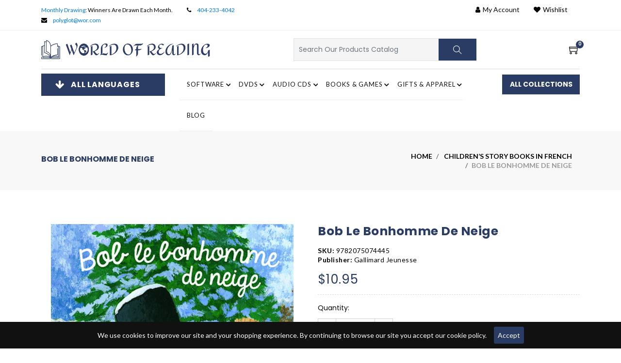

--- FILE ---
content_type: text/html; charset=utf-8
request_url: https://www.wor.com/products/bob-le-bonhomme-de-neige
body_size: 84387
content:
<!doctype html>
<html lang="en">
	<head>
		<meta charset="utf-8">
		<meta http-equiv="X-UA-Compatible" content="IE=edge,chrome=1">
		<meta name="viewport" content="width=device-width,initial-scale=1">
		<meta name="theme-color" content="">

        

        <!-- Google Tag Manager -->
          <script>(function(w,d,s,l,i){w[l]=w[l]||[];w[l].push({'gtm.start':
          new Date().getTime(),event:'gtm.js'});var f=d.getElementsByTagName(s)[0],
          j=d.createElement(s),dl=l!='dataLayer'?'&l='+l:'';j.async=true;j.src=
          'https://www.googletagmanager.com/gtm.js?id='+i+dl;f.parentNode.insertBefore(j,f);
          })(window,document,'script','dataLayer','GTM-KDSMQ2MG');</script>
        <!-- End Google Tag Manager -->
		
        <meta name="google-site-verification" content="_EcNs0AMLsxn-cOkzt4j-1PP9LIB9C9yz1bcAORgmgI">
        <meta name="ahrefs-site-verification" content="17700a520f8a2052a54fae7ecc15564819adeaa93ed9b980c705ea27b3d125ac"><link rel="shortcut icon" href="//www.wor.com/cdn/shop/files/Favicon_New_32x32.jpg?v=1650393165" type="image/png">
          <title>Buy Bob le Bonhomme de neige Online | World Of Reading</title>
        
        
		
           <meta name="description" content="Shop Bob le Bonhomme de neige by Gallimard Jeunesse online at World Of Reading Ltd. We offer a wide range of language learning resources to make learning easy. Buy now!">
		   
          

         
           <link rel="canonical" href="https://www.wor.com/products/bob-le-bonhomme-de-neige" />
         

         



      
      <script type="application/ld+json">
        {
          "@context": "https://schema.org",
          "@type": "BreadcrumbList",
          "itemListElement": [
            {
              "@type": "ListItem",
              "position": 1,
              "name": "Home",
              "item": "https://www.wor.com"
            }
              ,{
                "@type": "ListItem",
                "position": 2,
                "name": "Bob le Bonhomme de neige",
                "item": "https://www.wor.com/products/bob-le-bonhomme-de-neige"
              }]
        }
      </script>
      
      
        
		<!-- /snippets/social-meta-tags.liquid -->
<meta property="og:image" content="http://www.wor.com/cdn/shop/products/Bob_le_Bonhomme_de_Neige_0783eb65-5188-40e1-9f98-4413886d568d.jpg?v=1563205609">
<meta property="og:image:secure_url" content="https://www.wor.com/cdn/shop/products/Bob_le_Bonhomme_de_Neige_0783eb65-5188-40e1-9f98-4413886d568d.jpg?v=1563205609">
<meta property="og:image:width" content="500">
<meta property="og:image:height" content="508">


<meta property="og:site_name" content="World of Reading, Ltd.">
<meta property="og:url" content="https://www.wor.com/products/bob-le-bonhomme-de-neige">
<meta property="og:title" content="Bob le Bonhomme de neige">
<meta property="og:type" content="product">
<meta property="og:description" content="Bob le Bonhomme de neige by Antoon Krings. Bob the Snowman makes a new friend when he goes out looking for the children.">

  <meta property="og:price:amount" content="10.95">
  <meta property="og:price:currency" content="USD">

<meta property="og:image" content="http://www.wor.com/cdn/shop/products/Bob_le_Bonhomme_de_Neige_0783eb65-5188-40e1-9f98-4413886d568d_1200x1200.jpg?v=1563205609">
<meta property="og:image:secure_url" content="https://www.wor.com/cdn/shop/products/Bob_le_Bonhomme_de_Neige_0783eb65-5188-40e1-9f98-4413886d568d_1200x1200.jpg?v=1563205609">


  <meta name="twitter:site" content="@gapolyglot">

<meta name="twitter:card" content="summary_large_image">
<meta name="twitter:title" content="Bob le Bonhomme de neige">
<meta name="twitter:description" content="Bob le Bonhomme de neige by Antoon Krings. Bob the Snowman makes a new friend when he goes out looking for the children.">




		<link href="//www.wor.com/cdn/shop/t/61/assets/fontawesome.css?v=10904883531714201371751874404" rel="stylesheet" type="text/css" media="all" />
		<link href="//www.wor.com/cdn/shop/t/61/assets/slick.css?v=36928241645230642121751874405" rel="stylesheet" type="text/css" media="all" />
		<link href="//www.wor.com/cdn/shop/t/61/assets/slick-theme.css?v=71289328408391879191751874405" rel="stylesheet" type="text/css" media="all" />
		<link href="//www.wor.com/cdn/shop/t/61/assets/animate.css?v=159613895111544050791751874404" rel="stylesheet" type="text/css" media="all" />
		<link href="//www.wor.com/cdn/shop/t/61/assets/themify.css?v=161751086671779873621751874399" rel="stylesheet" type="text/css" media="all" />
		<link href="//www.wor.com/cdn/shop/t/61/assets/bootstrap.css?v=15628414013578144311751874402" rel="stylesheet" type="text/css" media="all" />
		<link href="//www.wor.com/cdn/shop/t/61/assets/menu.css?v=133372046534025693451751874404" rel="stylesheet" type="text/css" media="all" />
		<link href="//www.wor.com/cdn/shop/t/61/assets/magnific-popup.css?v=65451962456944049981751874404" rel="stylesheet" type="text/css" media="all" />
		<link href="//www.wor.com/cdn/shop/t/61/assets/jquery.fancybox.css?v=171349722347242736731751874405" rel="stylesheet" type="text/css" media="all" />
		<link href="//www.wor.com/cdn/shop/t/61/assets/plugins.scss.css?v=7938705221363872151751874403" rel="stylesheet" type="text/css" media="all" />
		<link href="//www.wor.com/cdn/shop/t/61/assets/swatches.css?v=38505579448050584831751874397" rel="stylesheet" type="text/css" media="all" />
		<link href="//www.wor.com/cdn/shop/t/61/assets/style.scss.css?v=88054147561528153651751874404" rel="stylesheet" type="text/css" media="all" id="color" />  
		<link href="//www.wor.com/cdn/shop/t/61/assets/responsive.scss.css?v=91549245890805670191751874402" rel="stylesheet" type="text/css" media="all" />
		<link href="//fonts.googleapis.com/css?family=Lato:300,400,700,900" rel="stylesheet" type="text/css" media="all" />
		<link href="https://fonts.googleapis.com/css2?family=Great+Vibes&display=swap" rel="stylesheet">
		<link href="https://fonts.googleapis.com/css2?family=Poppins:ital,wght@0,100;0,200;0,300;0,400;0,500;0,600;0,700;0,800;1,100;1,200;1,300;1,400;1,500;1,600;1,700&display=swap" rel="stylesheet">
		<link href="https://fonts.googleapis.com/css2?family=Josefin+Sans:ital,wght@0,100;0,200;0,300;0,400;0,500;1,100;1,200;1,400;1,500;1,700&display=swap" rel="stylesheet">
		<script>
			window.enable_multilang = false;
			window.product_name="Product Name";
			window.product_image="Product Image";
			window.product_desc="Product Description";
			window.availability="Availability";
			window.available_stock="Available In stock";
			window.unavailable_stock="Unavailable In stock";
			window.compare_note="Your Compare list is full! Remove Any product ?";
			window.added_to_cmp="Added to compare";
			window.add_to_cmp="Add to compare";
			window.select_options="Select options";
			window.add_to_cart="Add to cart";
			window.confirm_box="Yes,I want view it!";
			window.cancelButtonText="Continue";
			window.remove="Remove";

			var compare_list = [];

			var theme = {
				moneyFormat: "${{amount}}",
				quickview_enable: true,
				shop_currency: 'USD',
				file_url: '//www.wor.com/cdn/shop/files/?v=81092',
				asset_url: "//www.wor.com/cdn/shop/t/61/assets/?v=81092",
				money_currency_format: "${{amount}} USD"
			}
		</script>

		<script src="//www.wor.com/cdn/shop/t/61/assets/TweenMax.min.js?v=17120835385056799461751874404" type="text/javascript"></script>
		<script src="//www.wor.com/cdn/shop/t/61/assets/slider-animation.js?v=128680182762265293571751874403" type="text/javascript"></script>
		<script src="//www.wor.com/cdn/shop/t/61/assets/jquery.js?v=3135571069599077391751874402" type="text/javascript"></script>
		<script src="//www.wor.com/cdn/shop/t/61/assets/head.js?v=25495030961357263341751874402" type="text/javascript"></script>
		<script src="//www.wor.com/cdn/shopifycloud/storefront/assets/themes_support/option_selection-b017cd28.js" type="text/javascript"></script>
		<script src="//www.wor.com/cdn/shopifycloud/storefront/assets/themes_support/api.jquery-7ab1a3a4.js" type="text/javascript"></script>

			
		
		
		<script>window.performance && window.performance.mark && window.performance.mark('shopify.content_for_header.start');</script><meta name="facebook-domain-verification" content="ptimomjks0wzhr4zgy8s38as2jckd2">
<meta name="facebook-domain-verification" content="e5szmay91fqaulxx6snopvitb3mi7g">
<meta name="facebook-domain-verification" content="mzlsy1veif1o75ksp1fo2q7wfrb6d7">
<meta name="facebook-domain-verification" content="vbwt8llph7h1idkky6d18a4spvtrzo">
<meta id="shopify-digital-wallet" name="shopify-digital-wallet" content="/24685936739/digital_wallets/dialog">
<meta name="shopify-checkout-api-token" content="9870aeb34d604a29f2e229a61eb5d263">
<meta id="in-context-paypal-metadata" data-shop-id="24685936739" data-venmo-supported="false" data-environment="production" data-locale="en_US" data-paypal-v4="true" data-currency="USD">
<link rel="alternate" type="application/json+oembed" href="https://www.wor.com/products/bob-le-bonhomme-de-neige.oembed">
<script async="async" src="/checkouts/internal/preloads.js?locale=en-US"></script>
<link rel="preconnect" href="https://shop.app" crossorigin="anonymous">
<script async="async" src="https://shop.app/checkouts/internal/preloads.js?locale=en-US&shop_id=24685936739" crossorigin="anonymous"></script>
<script id="apple-pay-shop-capabilities" type="application/json">{"shopId":24685936739,"countryCode":"US","currencyCode":"USD","merchantCapabilities":["supports3DS"],"merchantId":"gid:\/\/shopify\/Shop\/24685936739","merchantName":"World of Reading, Ltd.","requiredBillingContactFields":["postalAddress","email","phone"],"requiredShippingContactFields":["postalAddress","email","phone"],"shippingType":"shipping","supportedNetworks":["visa","masterCard","amex","discover","elo","jcb"],"total":{"type":"pending","label":"World of Reading, Ltd.","amount":"1.00"},"shopifyPaymentsEnabled":true,"supportsSubscriptions":true}</script>
<script id="shopify-features" type="application/json">{"accessToken":"9870aeb34d604a29f2e229a61eb5d263","betas":["rich-media-storefront-analytics"],"domain":"www.wor.com","predictiveSearch":true,"shopId":24685936739,"locale":"en"}</script>
<script>var Shopify = Shopify || {};
Shopify.shop = "world-of-reading.myshopify.com";
Shopify.locale = "en";
Shopify.currency = {"active":"USD","rate":"1.0"};
Shopify.country = "US";
Shopify.theme = {"name":"world-of-reading\/main","id":179185778979,"schema_name":"Booksbuy","schema_version":"1.1","theme_store_id":null,"role":"main"};
Shopify.theme.handle = "null";
Shopify.theme.style = {"id":null,"handle":null};
Shopify.cdnHost = "www.wor.com/cdn";
Shopify.routes = Shopify.routes || {};
Shopify.routes.root = "/";</script>
<script type="module">!function(o){(o.Shopify=o.Shopify||{}).modules=!0}(window);</script>
<script>!function(o){function n(){var o=[];function n(){o.push(Array.prototype.slice.apply(arguments))}return n.q=o,n}var t=o.Shopify=o.Shopify||{};t.loadFeatures=n(),t.autoloadFeatures=n()}(window);</script>
<script>
  window.ShopifyPay = window.ShopifyPay || {};
  window.ShopifyPay.apiHost = "shop.app\/pay";
  window.ShopifyPay.redirectState = null;
</script>
<script id="shop-js-analytics" type="application/json">{"pageType":"product"}</script>
<script defer="defer" async type="module" src="//www.wor.com/cdn/shopifycloud/shop-js/modules/v2/client.init-shop-cart-sync_BT-GjEfc.en.esm.js"></script>
<script defer="defer" async type="module" src="//www.wor.com/cdn/shopifycloud/shop-js/modules/v2/chunk.common_D58fp_Oc.esm.js"></script>
<script defer="defer" async type="module" src="//www.wor.com/cdn/shopifycloud/shop-js/modules/v2/chunk.modal_xMitdFEc.esm.js"></script>
<script type="module">
  await import("//www.wor.com/cdn/shopifycloud/shop-js/modules/v2/client.init-shop-cart-sync_BT-GjEfc.en.esm.js");
await import("//www.wor.com/cdn/shopifycloud/shop-js/modules/v2/chunk.common_D58fp_Oc.esm.js");
await import("//www.wor.com/cdn/shopifycloud/shop-js/modules/v2/chunk.modal_xMitdFEc.esm.js");

  window.Shopify.SignInWithShop?.initShopCartSync?.({"fedCMEnabled":true,"windoidEnabled":true});

</script>
<script>
  window.Shopify = window.Shopify || {};
  if (!window.Shopify.featureAssets) window.Shopify.featureAssets = {};
  window.Shopify.featureAssets['shop-js'] = {"shop-cart-sync":["modules/v2/client.shop-cart-sync_DZOKe7Ll.en.esm.js","modules/v2/chunk.common_D58fp_Oc.esm.js","modules/v2/chunk.modal_xMitdFEc.esm.js"],"init-fed-cm":["modules/v2/client.init-fed-cm_B6oLuCjv.en.esm.js","modules/v2/chunk.common_D58fp_Oc.esm.js","modules/v2/chunk.modal_xMitdFEc.esm.js"],"shop-cash-offers":["modules/v2/client.shop-cash-offers_D2sdYoxE.en.esm.js","modules/v2/chunk.common_D58fp_Oc.esm.js","modules/v2/chunk.modal_xMitdFEc.esm.js"],"shop-login-button":["modules/v2/client.shop-login-button_QeVjl5Y3.en.esm.js","modules/v2/chunk.common_D58fp_Oc.esm.js","modules/v2/chunk.modal_xMitdFEc.esm.js"],"pay-button":["modules/v2/client.pay-button_DXTOsIq6.en.esm.js","modules/v2/chunk.common_D58fp_Oc.esm.js","modules/v2/chunk.modal_xMitdFEc.esm.js"],"shop-button":["modules/v2/client.shop-button_DQZHx9pm.en.esm.js","modules/v2/chunk.common_D58fp_Oc.esm.js","modules/v2/chunk.modal_xMitdFEc.esm.js"],"avatar":["modules/v2/client.avatar_BTnouDA3.en.esm.js"],"init-windoid":["modules/v2/client.init-windoid_CR1B-cfM.en.esm.js","modules/v2/chunk.common_D58fp_Oc.esm.js","modules/v2/chunk.modal_xMitdFEc.esm.js"],"init-shop-for-new-customer-accounts":["modules/v2/client.init-shop-for-new-customer-accounts_C_vY_xzh.en.esm.js","modules/v2/client.shop-login-button_QeVjl5Y3.en.esm.js","modules/v2/chunk.common_D58fp_Oc.esm.js","modules/v2/chunk.modal_xMitdFEc.esm.js"],"init-shop-email-lookup-coordinator":["modules/v2/client.init-shop-email-lookup-coordinator_BI7n9ZSv.en.esm.js","modules/v2/chunk.common_D58fp_Oc.esm.js","modules/v2/chunk.modal_xMitdFEc.esm.js"],"init-shop-cart-sync":["modules/v2/client.init-shop-cart-sync_BT-GjEfc.en.esm.js","modules/v2/chunk.common_D58fp_Oc.esm.js","modules/v2/chunk.modal_xMitdFEc.esm.js"],"shop-toast-manager":["modules/v2/client.shop-toast-manager_DiYdP3xc.en.esm.js","modules/v2/chunk.common_D58fp_Oc.esm.js","modules/v2/chunk.modal_xMitdFEc.esm.js"],"init-customer-accounts":["modules/v2/client.init-customer-accounts_D9ZNqS-Q.en.esm.js","modules/v2/client.shop-login-button_QeVjl5Y3.en.esm.js","modules/v2/chunk.common_D58fp_Oc.esm.js","modules/v2/chunk.modal_xMitdFEc.esm.js"],"init-customer-accounts-sign-up":["modules/v2/client.init-customer-accounts-sign-up_iGw4briv.en.esm.js","modules/v2/client.shop-login-button_QeVjl5Y3.en.esm.js","modules/v2/chunk.common_D58fp_Oc.esm.js","modules/v2/chunk.modal_xMitdFEc.esm.js"],"shop-follow-button":["modules/v2/client.shop-follow-button_CqMgW2wH.en.esm.js","modules/v2/chunk.common_D58fp_Oc.esm.js","modules/v2/chunk.modal_xMitdFEc.esm.js"],"checkout-modal":["modules/v2/client.checkout-modal_xHeaAweL.en.esm.js","modules/v2/chunk.common_D58fp_Oc.esm.js","modules/v2/chunk.modal_xMitdFEc.esm.js"],"shop-login":["modules/v2/client.shop-login_D91U-Q7h.en.esm.js","modules/v2/chunk.common_D58fp_Oc.esm.js","modules/v2/chunk.modal_xMitdFEc.esm.js"],"lead-capture":["modules/v2/client.lead-capture_BJmE1dJe.en.esm.js","modules/v2/chunk.common_D58fp_Oc.esm.js","modules/v2/chunk.modal_xMitdFEc.esm.js"],"payment-terms":["modules/v2/client.payment-terms_Ci9AEqFq.en.esm.js","modules/v2/chunk.common_D58fp_Oc.esm.js","modules/v2/chunk.modal_xMitdFEc.esm.js"]};
</script>
<script>(function() {
  var isLoaded = false;
  function asyncLoad() {
    if (isLoaded) return;
    isLoaded = true;
    var urls = ["\/\/code.tidio.co\/imbjqvig2zl2jwpm7eucp5ko2yvknkfg.js?shop=world-of-reading.myshopify.com","https:\/\/instafeed.nfcube.com\/cdn\/23a05913e7efc064d8b98fa79076f482.js?shop=world-of-reading.myshopify.com"];
    for (var i = 0; i < urls.length; i++) {
      var s = document.createElement('script');
      s.type = 'text/javascript';
      s.async = true;
      s.src = urls[i];
      var x = document.getElementsByTagName('script')[0];
      x.parentNode.insertBefore(s, x);
    }
  };
  if(window.attachEvent) {
    window.attachEvent('onload', asyncLoad);
  } else {
    window.addEventListener('load', asyncLoad, false);
  }
})();</script>
<script id="__st">var __st={"a":24685936739,"offset":-18000,"reqid":"88e35dc9-55a3-416b-99ec-08ae963b9d11-1769182942","pageurl":"www.wor.com\/products\/bob-le-bonhomme-de-neige","u":"de68a1043bc0","p":"product","rtyp":"product","rid":3858879479907};</script>
<script>window.ShopifyPaypalV4VisibilityTracking = true;</script>
<script id="captcha-bootstrap">!function(){'use strict';const t='contact',e='account',n='new_comment',o=[[t,t],['blogs',n],['comments',n],[t,'customer']],c=[[e,'customer_login'],[e,'guest_login'],[e,'recover_customer_password'],[e,'create_customer']],r=t=>t.map((([t,e])=>`form[action*='/${t}']:not([data-nocaptcha='true']) input[name='form_type'][value='${e}']`)).join(','),a=t=>()=>t?[...document.querySelectorAll(t)].map((t=>t.form)):[];function s(){const t=[...o],e=r(t);return a(e)}const i='password',u='form_key',d=['recaptcha-v3-token','g-recaptcha-response','h-captcha-response',i],f=()=>{try{return window.sessionStorage}catch{return}},m='__shopify_v',_=t=>t.elements[u];function p(t,e,n=!1){try{const o=window.sessionStorage,c=JSON.parse(o.getItem(e)),{data:r}=function(t){const{data:e,action:n}=t;return t[m]||n?{data:e,action:n}:{data:t,action:n}}(c);for(const[e,n]of Object.entries(r))t.elements[e]&&(t.elements[e].value=n);n&&o.removeItem(e)}catch(o){console.error('form repopulation failed',{error:o})}}const l='form_type',E='cptcha';function T(t){t.dataset[E]=!0}const w=window,h=w.document,L='Shopify',v='ce_forms',y='captcha';let A=!1;((t,e)=>{const n=(g='f06e6c50-85a8-45c8-87d0-21a2b65856fe',I='https://cdn.shopify.com/shopifycloud/storefront-forms-hcaptcha/ce_storefront_forms_captcha_hcaptcha.v1.5.2.iife.js',D={infoText:'Protected by hCaptcha',privacyText:'Privacy',termsText:'Terms'},(t,e,n)=>{const o=w[L][v],c=o.bindForm;if(c)return c(t,g,e,D).then(n);var r;o.q.push([[t,g,e,D],n]),r=I,A||(h.body.append(Object.assign(h.createElement('script'),{id:'captcha-provider',async:!0,src:r})),A=!0)});var g,I,D;w[L]=w[L]||{},w[L][v]=w[L][v]||{},w[L][v].q=[],w[L][y]=w[L][y]||{},w[L][y].protect=function(t,e){n(t,void 0,e),T(t)},Object.freeze(w[L][y]),function(t,e,n,w,h,L){const[v,y,A,g]=function(t,e,n){const i=e?o:[],u=t?c:[],d=[...i,...u],f=r(d),m=r(i),_=r(d.filter((([t,e])=>n.includes(e))));return[a(f),a(m),a(_),s()]}(w,h,L),I=t=>{const e=t.target;return e instanceof HTMLFormElement?e:e&&e.form},D=t=>v().includes(t);t.addEventListener('submit',(t=>{const e=I(t);if(!e)return;const n=D(e)&&!e.dataset.hcaptchaBound&&!e.dataset.recaptchaBound,o=_(e),c=g().includes(e)&&(!o||!o.value);(n||c)&&t.preventDefault(),c&&!n&&(function(t){try{if(!f())return;!function(t){const e=f();if(!e)return;const n=_(t);if(!n)return;const o=n.value;o&&e.removeItem(o)}(t);const e=Array.from(Array(32),(()=>Math.random().toString(36)[2])).join('');!function(t,e){_(t)||t.append(Object.assign(document.createElement('input'),{type:'hidden',name:u})),t.elements[u].value=e}(t,e),function(t,e){const n=f();if(!n)return;const o=[...t.querySelectorAll(`input[type='${i}']`)].map((({name:t})=>t)),c=[...d,...o],r={};for(const[a,s]of new FormData(t).entries())c.includes(a)||(r[a]=s);n.setItem(e,JSON.stringify({[m]:1,action:t.action,data:r}))}(t,e)}catch(e){console.error('failed to persist form',e)}}(e),e.submit())}));const S=(t,e)=>{t&&!t.dataset[E]&&(n(t,e.some((e=>e===t))),T(t))};for(const o of['focusin','change'])t.addEventListener(o,(t=>{const e=I(t);D(e)&&S(e,y())}));const B=e.get('form_key'),M=e.get(l),P=B&&M;t.addEventListener('DOMContentLoaded',(()=>{const t=y();if(P)for(const e of t)e.elements[l].value===M&&p(e,B);[...new Set([...A(),...v().filter((t=>'true'===t.dataset.shopifyCaptcha))])].forEach((e=>S(e,t)))}))}(h,new URLSearchParams(w.location.search),n,t,e,['guest_login'])})(!0,!0)}();</script>
<script integrity="sha256-4kQ18oKyAcykRKYeNunJcIwy7WH5gtpwJnB7kiuLZ1E=" data-source-attribution="shopify.loadfeatures" defer="defer" src="//www.wor.com/cdn/shopifycloud/storefront/assets/storefront/load_feature-a0a9edcb.js" crossorigin="anonymous"></script>
<script crossorigin="anonymous" defer="defer" src="//www.wor.com/cdn/shopifycloud/storefront/assets/shopify_pay/storefront-65b4c6d7.js?v=20250812"></script>
<script data-source-attribution="shopify.dynamic_checkout.dynamic.init">var Shopify=Shopify||{};Shopify.PaymentButton=Shopify.PaymentButton||{isStorefrontPortableWallets:!0,init:function(){window.Shopify.PaymentButton.init=function(){};var t=document.createElement("script");t.src="https://www.wor.com/cdn/shopifycloud/portable-wallets/latest/portable-wallets.en.js",t.type="module",document.head.appendChild(t)}};
</script>
<script data-source-attribution="shopify.dynamic_checkout.buyer_consent">
  function portableWalletsHideBuyerConsent(e){var t=document.getElementById("shopify-buyer-consent"),n=document.getElementById("shopify-subscription-policy-button");t&&n&&(t.classList.add("hidden"),t.setAttribute("aria-hidden","true"),n.removeEventListener("click",e))}function portableWalletsShowBuyerConsent(e){var t=document.getElementById("shopify-buyer-consent"),n=document.getElementById("shopify-subscription-policy-button");t&&n&&(t.classList.remove("hidden"),t.removeAttribute("aria-hidden"),n.addEventListener("click",e))}window.Shopify?.PaymentButton&&(window.Shopify.PaymentButton.hideBuyerConsent=portableWalletsHideBuyerConsent,window.Shopify.PaymentButton.showBuyerConsent=portableWalletsShowBuyerConsent);
</script>
<script data-source-attribution="shopify.dynamic_checkout.cart.bootstrap">document.addEventListener("DOMContentLoaded",(function(){function t(){return document.querySelector("shopify-accelerated-checkout-cart, shopify-accelerated-checkout")}if(t())Shopify.PaymentButton.init();else{new MutationObserver((function(e,n){t()&&(Shopify.PaymentButton.init(),n.disconnect())})).observe(document.body,{childList:!0,subtree:!0})}}));
</script>
<link id="shopify-accelerated-checkout-styles" rel="stylesheet" media="screen" href="https://www.wor.com/cdn/shopifycloud/portable-wallets/latest/accelerated-checkout-backwards-compat.css" crossorigin="anonymous">
<style id="shopify-accelerated-checkout-cart">
        #shopify-buyer-consent {
  margin-top: 1em;
  display: inline-block;
  width: 100%;
}

#shopify-buyer-consent.hidden {
  display: none;
}

#shopify-subscription-policy-button {
  background: none;
  border: none;
  padding: 0;
  text-decoration: underline;
  font-size: inherit;
  cursor: pointer;
}

#shopify-subscription-policy-button::before {
  box-shadow: none;
}

      </style>

<script>window.performance && window.performance.mark && window.performance.mark('shopify.content_for_header.end');</script>

		
		
		<link href="//www.wor.com/cdn/shop/t/61/assets/custom.css?v=143472544726515680091766059305" rel="stylesheet" type="text/css" media="all" />


    
    
	<!-- BEGIN app block: shopify://apps/judge-me-reviews/blocks/judgeme_core/61ccd3b1-a9f2-4160-9fe9-4fec8413e5d8 --><!-- Start of Judge.me Core -->






<link rel="dns-prefetch" href="https://cdnwidget.judge.me">
<link rel="dns-prefetch" href="https://cdn.judge.me">
<link rel="dns-prefetch" href="https://cdn1.judge.me">
<link rel="dns-prefetch" href="https://api.judge.me">

<script data-cfasync='false' class='jdgm-settings-script'>window.jdgmSettings={"pagination":5,"disable_web_reviews":false,"badge_no_review_text":"No reviews","badge_n_reviews_text":"{{ n }} review/reviews","hide_badge_preview_if_no_reviews":true,"badge_hide_text":false,"enforce_center_preview_badge":false,"widget_title":"Customer Reviews","widget_open_form_text":"Write a review","widget_close_form_text":"Cancel review","widget_refresh_page_text":"Refresh page","widget_summary_text":"Based on {{ number_of_reviews }} review/reviews","widget_no_review_text":"Be the first to write a review","widget_name_field_text":"Display name","widget_verified_name_field_text":"Verified Name (public)","widget_name_placeholder_text":"Display name","widget_required_field_error_text":"This field is required.","widget_email_field_text":"Email address","widget_verified_email_field_text":"Verified Email (private, can not be edited)","widget_email_placeholder_text":"Your email address","widget_email_field_error_text":"Please enter a valid email address.","widget_rating_field_text":"Rating","widget_review_title_field_text":"Review Title","widget_review_title_placeholder_text":"Give your review a title","widget_review_body_field_text":"Review content","widget_review_body_placeholder_text":"Start writing here...","widget_pictures_field_text":"Picture/Video (optional)","widget_submit_review_text":"Submit Review","widget_submit_verified_review_text":"Submit Verified Review","widget_submit_success_msg_with_auto_publish":"Thank you! Please refresh the page in a few moments to see your review. You can remove or edit your review by logging into \u003ca href='https://judge.me/login' target='_blank' rel='nofollow noopener'\u003eJudge.me\u003c/a\u003e","widget_submit_success_msg_no_auto_publish":"Thank you! Your review will be published as soon as it is approved by the shop admin. You can remove or edit your review by logging into \u003ca href='https://judge.me/login' target='_blank' rel='nofollow noopener'\u003eJudge.me\u003c/a\u003e","widget_show_default_reviews_out_of_total_text":"Showing {{ n_reviews_shown }} out of {{ n_reviews }} reviews.","widget_show_all_link_text":"Show all","widget_show_less_link_text":"Show less","widget_author_said_text":"{{ reviewer_name }} said:","widget_days_text":"{{ n }} days ago","widget_weeks_text":"{{ n }} week/weeks ago","widget_months_text":"{{ n }} month/months ago","widget_years_text":"{{ n }} year/years ago","widget_yesterday_text":"Yesterday","widget_today_text":"Today","widget_replied_text":"\u003e\u003e {{ shop_name }} replied:","widget_read_more_text":"Read more","widget_reviewer_name_as_initial":"","widget_rating_filter_color":"#fbcd0a","widget_rating_filter_see_all_text":"See all reviews","widget_sorting_most_recent_text":"Most Recent","widget_sorting_highest_rating_text":"Highest Rating","widget_sorting_lowest_rating_text":"Lowest Rating","widget_sorting_with_pictures_text":"Only Pictures","widget_sorting_most_helpful_text":"Most Helpful","widget_open_question_form_text":"Ask a question","widget_reviews_subtab_text":"Reviews","widget_questions_subtab_text":"Questions","widget_question_label_text":"Question","widget_answer_label_text":"Answer","widget_question_placeholder_text":"Write your question here","widget_submit_question_text":"Submit Question","widget_question_submit_success_text":"Thank you for your question! We will notify you once it gets answered.","verified_badge_text":"Verified","verified_badge_bg_color":"","verified_badge_text_color":"","verified_badge_placement":"left-of-reviewer-name","widget_review_max_height":"","widget_hide_border":false,"widget_social_share":false,"widget_thumb":false,"widget_review_location_show":false,"widget_location_format":"","all_reviews_include_out_of_store_products":true,"all_reviews_out_of_store_text":"(out of store)","all_reviews_pagination":100,"all_reviews_product_name_prefix_text":"about","enable_review_pictures":true,"enable_question_anwser":false,"widget_theme":"default","review_date_format":"mm/dd/yyyy","default_sort_method":"most-recent","widget_product_reviews_subtab_text":"Product Reviews","widget_shop_reviews_subtab_text":"Shop Reviews","widget_other_products_reviews_text":"Reviews for other products","widget_store_reviews_subtab_text":"Store reviews","widget_no_store_reviews_text":"This store hasn't received any reviews yet","widget_web_restriction_product_reviews_text":"This product hasn't received any reviews yet","widget_no_items_text":"No items found","widget_show_more_text":"Show more","widget_write_a_store_review_text":"Write a Store Review","widget_other_languages_heading":"Reviews in Other Languages","widget_translate_review_text":"Translate review to {{ language }}","widget_translating_review_text":"Translating...","widget_show_original_translation_text":"Show original ({{ language }})","widget_translate_review_failed_text":"Review couldn't be translated.","widget_translate_review_retry_text":"Retry","widget_translate_review_try_again_later_text":"Try again later","show_product_url_for_grouped_product":false,"widget_sorting_pictures_first_text":"Pictures First","show_pictures_on_all_rev_page_mobile":false,"show_pictures_on_all_rev_page_desktop":false,"floating_tab_hide_mobile_install_preference":false,"floating_tab_button_name":"★ Reviews","floating_tab_title":"Let customers speak for us","floating_tab_button_color":"","floating_tab_button_background_color":"","floating_tab_url":"","floating_tab_url_enabled":false,"floating_tab_tab_style":"text","all_reviews_text_badge_text":"Customers rate us {{ shop.metafields.judgeme.all_reviews_rating | round: 1 }}/5 based on {{ shop.metafields.judgeme.all_reviews_count }} reviews.","all_reviews_text_badge_text_branded_style":"{{ shop.metafields.judgeme.all_reviews_rating | round: 1 }} out of 5 stars based on {{ shop.metafields.judgeme.all_reviews_count }} reviews","is_all_reviews_text_badge_a_link":false,"show_stars_for_all_reviews_text_badge":false,"all_reviews_text_badge_url":"","all_reviews_text_style":"branded","all_reviews_text_color_style":"judgeme_brand_color","all_reviews_text_color":"#108474","all_reviews_text_show_jm_brand":false,"featured_carousel_show_header":true,"featured_carousel_title":"Let customers speak for us","testimonials_carousel_title":"Customers are saying","videos_carousel_title":"Real customer stories","cards_carousel_title":"Customers are saying","featured_carousel_count_text":"from {{ n }} reviews","featured_carousel_add_link_to_all_reviews_page":false,"featured_carousel_url":"","featured_carousel_show_images":true,"featured_carousel_autoslide_interval":5,"featured_carousel_arrows_on_the_sides":false,"featured_carousel_height":250,"featured_carousel_width":80,"featured_carousel_image_size":0,"featured_carousel_image_height":250,"featured_carousel_arrow_color":"#eeeeee","verified_count_badge_style":"branded","verified_count_badge_orientation":"horizontal","verified_count_badge_color_style":"judgeme_brand_color","verified_count_badge_color":"#108474","is_verified_count_badge_a_link":false,"verified_count_badge_url":"","verified_count_badge_show_jm_brand":true,"widget_rating_preset_default":5,"widget_first_sub_tab":"product-reviews","widget_show_histogram":true,"widget_histogram_use_custom_color":false,"widget_pagination_use_custom_color":false,"widget_star_use_custom_color":false,"widget_verified_badge_use_custom_color":false,"widget_write_review_use_custom_color":false,"picture_reminder_submit_button":"Upload Pictures","enable_review_videos":false,"mute_video_by_default":false,"widget_sorting_videos_first_text":"Videos First","widget_review_pending_text":"Pending","featured_carousel_items_for_large_screen":3,"social_share_options_order":"Facebook,Twitter","remove_microdata_snippet":false,"disable_json_ld":false,"enable_json_ld_products":false,"preview_badge_show_question_text":false,"preview_badge_no_question_text":"No questions","preview_badge_n_question_text":"{{ number_of_questions }} question/questions","qa_badge_show_icon":false,"qa_badge_position":"same-row","remove_judgeme_branding":false,"widget_add_search_bar":false,"widget_search_bar_placeholder":"Search","widget_sorting_verified_only_text":"Verified only","featured_carousel_theme":"default","featured_carousel_show_rating":true,"featured_carousel_show_title":true,"featured_carousel_show_body":true,"featured_carousel_show_date":false,"featured_carousel_show_reviewer":true,"featured_carousel_show_product":false,"featured_carousel_header_background_color":"#108474","featured_carousel_header_text_color":"#ffffff","featured_carousel_name_product_separator":"reviewed","featured_carousel_full_star_background":"#108474","featured_carousel_empty_star_background":"#dadada","featured_carousel_vertical_theme_background":"#f9fafb","featured_carousel_verified_badge_enable":true,"featured_carousel_verified_badge_color":"#108474","featured_carousel_border_style":"round","featured_carousel_review_line_length_limit":3,"featured_carousel_more_reviews_button_text":"Read more reviews","featured_carousel_view_product_button_text":"View product","all_reviews_page_load_reviews_on":"scroll","all_reviews_page_load_more_text":"Load More Reviews","disable_fb_tab_reviews":false,"enable_ajax_cdn_cache":false,"widget_advanced_speed_features":5,"widget_public_name_text":"displayed publicly like","default_reviewer_name":"John Smith","default_reviewer_name_has_non_latin":true,"widget_reviewer_anonymous":"Anonymous","medals_widget_title":"Judge.me Review Medals","medals_widget_background_color":"#f9fafb","medals_widget_position":"footer_all_pages","medals_widget_border_color":"#f9fafb","medals_widget_verified_text_position":"left","medals_widget_use_monochromatic_version":false,"medals_widget_elements_color":"#108474","show_reviewer_avatar":true,"widget_invalid_yt_video_url_error_text":"Not a YouTube video URL","widget_max_length_field_error_text":"Please enter no more than {0} characters.","widget_show_country_flag":false,"widget_show_collected_via_shop_app":true,"widget_verified_by_shop_badge_style":"light","widget_verified_by_shop_text":"Verified by Shop","widget_show_photo_gallery":false,"widget_load_with_code_splitting":true,"widget_ugc_install_preference":false,"widget_ugc_title":"Made by us, Shared by you","widget_ugc_subtitle":"Tag us to see your picture featured in our page","widget_ugc_arrows_color":"#ffffff","widget_ugc_primary_button_text":"Buy Now","widget_ugc_primary_button_background_color":"#108474","widget_ugc_primary_button_text_color":"#ffffff","widget_ugc_primary_button_border_width":"0","widget_ugc_primary_button_border_style":"none","widget_ugc_primary_button_border_color":"#108474","widget_ugc_primary_button_border_radius":"25","widget_ugc_secondary_button_text":"Load More","widget_ugc_secondary_button_background_color":"#ffffff","widget_ugc_secondary_button_text_color":"#108474","widget_ugc_secondary_button_border_width":"2","widget_ugc_secondary_button_border_style":"solid","widget_ugc_secondary_button_border_color":"#108474","widget_ugc_secondary_button_border_radius":"25","widget_ugc_reviews_button_text":"View Reviews","widget_ugc_reviews_button_background_color":"#ffffff","widget_ugc_reviews_button_text_color":"#108474","widget_ugc_reviews_button_border_width":"2","widget_ugc_reviews_button_border_style":"solid","widget_ugc_reviews_button_border_color":"#108474","widget_ugc_reviews_button_border_radius":"25","widget_ugc_reviews_button_link_to":"judgeme-reviews-page","widget_ugc_show_post_date":true,"widget_ugc_max_width":"800","widget_rating_metafield_value_type":true,"widget_primary_color":"#2A3C64","widget_enable_secondary_color":false,"widget_secondary_color":"#edf5f5","widget_summary_average_rating_text":"{{ average_rating }} out of 5","widget_media_grid_title":"Customer photos \u0026 videos","widget_media_grid_see_more_text":"See more","widget_round_style":false,"widget_show_product_medals":true,"widget_verified_by_judgeme_text":"Verified by Judge.me","widget_show_store_medals":true,"widget_verified_by_judgeme_text_in_store_medals":"Verified by Judge.me","widget_media_field_exceed_quantity_message":"Sorry, we can only accept {{ max_media }} for one review.","widget_media_field_exceed_limit_message":"{{ file_name }} is too large, please select a {{ media_type }} less than {{ size_limit }}MB.","widget_review_submitted_text":"Review Submitted!","widget_question_submitted_text":"Question Submitted!","widget_close_form_text_question":"Cancel","widget_write_your_answer_here_text":"Write your answer here","widget_enabled_branded_link":true,"widget_show_collected_by_judgeme":false,"widget_reviewer_name_color":"","widget_write_review_text_color":"","widget_write_review_bg_color":"","widget_collected_by_judgeme_text":"collected by Judge.me","widget_pagination_type":"standard","widget_load_more_text":"Load More","widget_load_more_color":"#108474","widget_full_review_text":"Full Review","widget_read_more_reviews_text":"Read More Reviews","widget_read_questions_text":"Read Questions","widget_questions_and_answers_text":"Questions \u0026 Answers","widget_verified_by_text":"Verified by","widget_verified_text":"Verified","widget_number_of_reviews_text":"{{ number_of_reviews }} reviews","widget_back_button_text":"Back","widget_next_button_text":"Next","widget_custom_forms_filter_button":"Filters","custom_forms_style":"horizontal","widget_show_review_information":false,"how_reviews_are_collected":"How reviews are collected?","widget_show_review_keywords":false,"widget_gdpr_statement":"How we use your data: We'll only contact you about the review you left, and only if necessary. By submitting your review, you agree to Judge.me's \u003ca href='https://judge.me/terms' target='_blank' rel='nofollow noopener'\u003eterms\u003c/a\u003e, \u003ca href='https://judge.me/privacy' target='_blank' rel='nofollow noopener'\u003eprivacy\u003c/a\u003e and \u003ca href='https://judge.me/content-policy' target='_blank' rel='nofollow noopener'\u003econtent\u003c/a\u003e policies.","widget_multilingual_sorting_enabled":false,"widget_translate_review_content_enabled":false,"widget_translate_review_content_method":"manual","popup_widget_review_selection":"automatically_with_pictures","popup_widget_round_border_style":true,"popup_widget_show_title":true,"popup_widget_show_body":true,"popup_widget_show_reviewer":false,"popup_widget_show_product":true,"popup_widget_show_pictures":true,"popup_widget_use_review_picture":true,"popup_widget_show_on_home_page":true,"popup_widget_show_on_product_page":true,"popup_widget_show_on_collection_page":true,"popup_widget_show_on_cart_page":true,"popup_widget_position":"bottom_left","popup_widget_first_review_delay":5,"popup_widget_duration":5,"popup_widget_interval":5,"popup_widget_review_count":5,"popup_widget_hide_on_mobile":true,"review_snippet_widget_round_border_style":true,"review_snippet_widget_card_color":"#FFFFFF","review_snippet_widget_slider_arrows_background_color":"#FFFFFF","review_snippet_widget_slider_arrows_color":"#000000","review_snippet_widget_star_color":"#108474","show_product_variant":false,"all_reviews_product_variant_label_text":"Variant: ","widget_show_verified_branding":true,"widget_ai_summary_title":"Customers say","widget_ai_summary_disclaimer":"AI-powered review summary based on recent customer reviews","widget_show_ai_summary":false,"widget_show_ai_summary_bg":false,"widget_show_review_title_input":false,"redirect_reviewers_invited_via_email":"external_form","request_store_review_after_product_review":true,"request_review_other_products_in_order":false,"review_form_color_scheme":"default","review_form_corner_style":"square","review_form_star_color":{},"review_form_text_color":"#333333","review_form_background_color":"#ffffff","review_form_field_background_color":"#fafafa","review_form_button_color":{},"review_form_button_text_color":"#ffffff","review_form_modal_overlay_color":"#000000","review_content_screen_title_text":"How would you rate this product?","review_content_introduction_text":"We would love it if you would share a bit about your experience.","store_review_form_title_text":"How would you rate this store?","store_review_form_introduction_text":"We would love it if you would share a bit about your experience.","show_review_guidance_text":true,"one_star_review_guidance_text":"Poor","five_star_review_guidance_text":"Great","customer_information_screen_title_text":"About you","customer_information_introduction_text":"Please tell us more about you.","custom_questions_screen_title_text":"Your experience in more detail","custom_questions_introduction_text":"Here are a few questions to help us understand more about your experience.","review_submitted_screen_title_text":"Thanks for your review!","review_submitted_screen_thank_you_text":"We are processing it and it will appear on the store soon.","review_submitted_screen_email_verification_text":"Please confirm your email by clicking the link we just sent you. This helps us keep reviews authentic.","review_submitted_request_store_review_text":"Would you like to share your experience of shopping with us?","review_submitted_review_other_products_text":"Would you like to review these products?","store_review_screen_title_text":"Would you like to share your experience of shopping with us?","store_review_introduction_text":"We value your feedback and use it to improve. Please share any thoughts or suggestions you have.","reviewer_media_screen_title_picture_text":"Share a picture","reviewer_media_introduction_picture_text":"Upload a photo to support your review.","reviewer_media_screen_title_video_text":"Share a video","reviewer_media_introduction_video_text":"Upload a video to support your review.","reviewer_media_screen_title_picture_or_video_text":"Share a picture or video","reviewer_media_introduction_picture_or_video_text":"Upload a photo or video to support your review.","reviewer_media_youtube_url_text":"Paste your Youtube URL here","advanced_settings_next_step_button_text":"Next","advanced_settings_close_review_button_text":"Close","modal_write_review_flow":true,"write_review_flow_required_text":"Required","write_review_flow_privacy_message_text":"We respect your privacy.","write_review_flow_anonymous_text":"Post review as anonymous","write_review_flow_visibility_text":"This won't be visible to other customers.","write_review_flow_multiple_selection_help_text":"Select as many as you like","write_review_flow_single_selection_help_text":"Select one option","write_review_flow_required_field_error_text":"This field is required","write_review_flow_invalid_email_error_text":"Please enter a valid email address","write_review_flow_max_length_error_text":"Max. {{ max_length }} characters.","write_review_flow_media_upload_text":"\u003cb\u003eClick to upload\u003c/b\u003e or drag and drop","write_review_flow_gdpr_statement":"We'll only contact you about your review if necessary. By submitting your review, you agree to our \u003ca href='https://judge.me/terms' target='_blank' rel='nofollow noopener'\u003eterms and conditions\u003c/a\u003e and \u003ca href='https://judge.me/privacy' target='_blank' rel='nofollow noopener'\u003eprivacy policy\u003c/a\u003e.","rating_only_reviews_enabled":false,"show_negative_reviews_help_screen":false,"new_review_flow_help_screen_rating_threshold":3,"negative_review_resolution_screen_title_text":"Tell us more","negative_review_resolution_text":"Your experience matters to us. If there were issues with your purchase, we're here to help. Feel free to reach out to us, we'd love the opportunity to make things right.","negative_review_resolution_button_text":"Contact us","negative_review_resolution_proceed_with_review_text":"Leave a review","negative_review_resolution_subject":"Issue with purchase from {{ shop_name }}.{{ order_name }}","preview_badge_collection_page_install_status":false,"widget_review_custom_css":"","preview_badge_custom_css":"","preview_badge_stars_count":"5-stars","featured_carousel_custom_css":"","floating_tab_custom_css":"","all_reviews_widget_custom_css":"","medals_widget_custom_css":"","verified_badge_custom_css":"","all_reviews_text_custom_css":"","transparency_badges_collected_via_store_invite":false,"transparency_badges_from_another_provider":false,"transparency_badges_collected_from_store_visitor":false,"transparency_badges_collected_by_verified_review_provider":false,"transparency_badges_earned_reward":false,"transparency_badges_collected_via_store_invite_text":"Review collected via store invitation","transparency_badges_from_another_provider_text":"Review collected from another provider","transparency_badges_collected_from_store_visitor_text":"Review collected from a store visitor","transparency_badges_written_in_google_text":"Review written in Google","transparency_badges_written_in_etsy_text":"Review written in Etsy","transparency_badges_written_in_shop_app_text":"Review written in Shop App","transparency_badges_earned_reward_text":"Review earned a reward for future purchase","product_review_widget_per_page":10,"widget_store_review_label_text":"Review about the store","checkout_comment_extension_title_on_product_page":"Customer Comments","checkout_comment_extension_num_latest_comment_show":5,"checkout_comment_extension_format":"name_and_timestamp","checkout_comment_customer_name":"last_initial","checkout_comment_comment_notification":true,"preview_badge_collection_page_install_preference":false,"preview_badge_home_page_install_preference":false,"preview_badge_product_page_install_preference":false,"review_widget_install_preference":"","review_carousel_install_preference":false,"floating_reviews_tab_install_preference":"none","verified_reviews_count_badge_install_preference":false,"all_reviews_text_install_preference":false,"review_widget_best_location":false,"judgeme_medals_install_preference":false,"review_widget_revamp_enabled":true,"review_widget_qna_enabled":false,"review_widget_revamp_dual_publish_end_date":"2026-01-06T19:05:27.000+00:00","review_widget_header_theme":"minimal","review_widget_widget_title_enabled":true,"review_widget_header_text_size":"medium","review_widget_header_text_weight":"regular","review_widget_average_rating_style":"compact","review_widget_bar_chart_enabled":true,"review_widget_bar_chart_type":"numbers","review_widget_bar_chart_style":"standard","review_widget_expanded_media_gallery_enabled":false,"review_widget_reviews_section_theme":"standard","review_widget_image_style":"thumbnails","review_widget_review_image_ratio":"square","review_widget_stars_size":"medium","review_widget_verified_badge":"standard_text","review_widget_review_title_text_size":"medium","review_widget_review_text_size":"medium","review_widget_review_text_length":"medium","review_widget_number_of_columns_desktop":3,"review_widget_carousel_transition_speed":5,"review_widget_custom_questions_answers_display":"always","review_widget_button_text_color":"#FFFFFF","review_widget_text_color":"#000000","review_widget_lighter_text_color":"#7B7B7B","review_widget_corner_styling":"soft","review_widget_review_word_singular":"review","review_widget_review_word_plural":"reviews","review_widget_voting_label":"Helpful?","review_widget_shop_reply_label":"Reply from {{ shop_name }}:","review_widget_filters_title":"Filters","qna_widget_question_word_singular":"Question","qna_widget_question_word_plural":"Questions","qna_widget_answer_reply_label":"Answer from {{ answerer_name }}:","qna_content_screen_title_text":"Ask a question about this product","qna_widget_question_required_field_error_text":"Please enter your question.","qna_widget_flow_gdpr_statement":"We'll only contact you about your question if necessary. By submitting your question, you agree to our \u003ca href='https://judge.me/terms' target='_blank' rel='nofollow noopener'\u003eterms and conditions\u003c/a\u003e and \u003ca href='https://judge.me/privacy' target='_blank' rel='nofollow noopener'\u003eprivacy policy\u003c/a\u003e.","qna_widget_question_submitted_text":"Thanks for your question!","qna_widget_close_form_text_question":"Close","qna_widget_question_submit_success_text":"We’ll notify you by email when your question is answered.","all_reviews_widget_v2025_enabled":false,"all_reviews_widget_v2025_header_theme":"default","all_reviews_widget_v2025_widget_title_enabled":true,"all_reviews_widget_v2025_header_text_size":"medium","all_reviews_widget_v2025_header_text_weight":"regular","all_reviews_widget_v2025_average_rating_style":"compact","all_reviews_widget_v2025_bar_chart_enabled":true,"all_reviews_widget_v2025_bar_chart_type":"numbers","all_reviews_widget_v2025_bar_chart_style":"standard","all_reviews_widget_v2025_expanded_media_gallery_enabled":false,"all_reviews_widget_v2025_show_store_medals":true,"all_reviews_widget_v2025_show_photo_gallery":true,"all_reviews_widget_v2025_show_review_keywords":false,"all_reviews_widget_v2025_show_ai_summary":false,"all_reviews_widget_v2025_show_ai_summary_bg":false,"all_reviews_widget_v2025_add_search_bar":false,"all_reviews_widget_v2025_default_sort_method":"most-recent","all_reviews_widget_v2025_reviews_per_page":10,"all_reviews_widget_v2025_reviews_section_theme":"default","all_reviews_widget_v2025_image_style":"thumbnails","all_reviews_widget_v2025_review_image_ratio":"square","all_reviews_widget_v2025_stars_size":"medium","all_reviews_widget_v2025_verified_badge":"bold_badge","all_reviews_widget_v2025_review_title_text_size":"medium","all_reviews_widget_v2025_review_text_size":"medium","all_reviews_widget_v2025_review_text_length":"medium","all_reviews_widget_v2025_number_of_columns_desktop":3,"all_reviews_widget_v2025_carousel_transition_speed":5,"all_reviews_widget_v2025_custom_questions_answers_display":"always","all_reviews_widget_v2025_show_product_variant":false,"all_reviews_widget_v2025_show_reviewer_avatar":true,"all_reviews_widget_v2025_reviewer_name_as_initial":"","all_reviews_widget_v2025_review_location_show":false,"all_reviews_widget_v2025_location_format":"","all_reviews_widget_v2025_show_country_flag":false,"all_reviews_widget_v2025_verified_by_shop_badge_style":"light","all_reviews_widget_v2025_social_share":false,"all_reviews_widget_v2025_social_share_options_order":"Facebook,Twitter,LinkedIn,Pinterest","all_reviews_widget_v2025_pagination_type":"standard","all_reviews_widget_v2025_button_text_color":"#FFFFFF","all_reviews_widget_v2025_text_color":"#000000","all_reviews_widget_v2025_lighter_text_color":"#7B7B7B","all_reviews_widget_v2025_corner_styling":"soft","all_reviews_widget_v2025_title":"Customer reviews","all_reviews_widget_v2025_ai_summary_title":"Customers say about this store","all_reviews_widget_v2025_no_review_text":"Be the first to write a review","platform":"shopify","branding_url":"https://app.judge.me/reviews","branding_text":"Powered by Judge.me","locale":"en","reply_name":"World of Reading, Ltd.","widget_version":"3.0","footer":true,"autopublish":true,"review_dates":true,"enable_custom_form":false,"shop_locale":"en","enable_multi_locales_translations":false,"show_review_title_input":false,"review_verification_email_status":"always","can_be_branded":false,"reply_name_text":"World of Reading, Ltd."};</script> <style class='jdgm-settings-style'>.jdgm-xx{left:0}:root{--jdgm-primary-color: #2A3C64;--jdgm-secondary-color: rgba(42,60,100,0.1);--jdgm-star-color: #2A3C64;--jdgm-write-review-text-color: white;--jdgm-write-review-bg-color: #2A3C64;--jdgm-paginate-color: #2A3C64;--jdgm-border-radius: 0;--jdgm-reviewer-name-color: #2A3C64}.jdgm-histogram__bar-content{background-color:#2A3C64}.jdgm-rev[data-verified-buyer=true] .jdgm-rev__icon.jdgm-rev__icon:after,.jdgm-rev__buyer-badge.jdgm-rev__buyer-badge{color:white;background-color:#2A3C64}.jdgm-review-widget--small .jdgm-gallery.jdgm-gallery .jdgm-gallery__thumbnail-link:nth-child(8) .jdgm-gallery__thumbnail-wrapper.jdgm-gallery__thumbnail-wrapper:before{content:"See more"}@media only screen and (min-width: 768px){.jdgm-gallery.jdgm-gallery .jdgm-gallery__thumbnail-link:nth-child(8) .jdgm-gallery__thumbnail-wrapper.jdgm-gallery__thumbnail-wrapper:before{content:"See more"}}.jdgm-prev-badge[data-average-rating='0.00']{display:none !important}.jdgm-author-all-initials{display:none !important}.jdgm-author-last-initial{display:none !important}.jdgm-rev-widg__title{visibility:hidden}.jdgm-rev-widg__summary-text{visibility:hidden}.jdgm-prev-badge__text{visibility:hidden}.jdgm-rev__prod-link-prefix:before{content:'about'}.jdgm-rev__variant-label:before{content:'Variant: '}.jdgm-rev__out-of-store-text:before{content:'(out of store)'}@media only screen and (min-width: 768px){.jdgm-rev__pics .jdgm-rev_all-rev-page-picture-separator,.jdgm-rev__pics .jdgm-rev__product-picture{display:none}}@media only screen and (max-width: 768px){.jdgm-rev__pics .jdgm-rev_all-rev-page-picture-separator,.jdgm-rev__pics .jdgm-rev__product-picture{display:none}}.jdgm-preview-badge[data-template="product"]{display:none !important}.jdgm-preview-badge[data-template="collection"]{display:none !important}.jdgm-preview-badge[data-template="index"]{display:none !important}.jdgm-review-widget[data-from-snippet="true"]{display:none !important}.jdgm-verified-count-badget[data-from-snippet="true"]{display:none !important}.jdgm-carousel-wrapper[data-from-snippet="true"]{display:none !important}.jdgm-all-reviews-text[data-from-snippet="true"]{display:none !important}.jdgm-medals-section[data-from-snippet="true"]{display:none !important}.jdgm-ugc-media-wrapper[data-from-snippet="true"]{display:none !important}.jdgm-rev__transparency-badge[data-badge-type="review_collected_via_store_invitation"]{display:none !important}.jdgm-rev__transparency-badge[data-badge-type="review_collected_from_another_provider"]{display:none !important}.jdgm-rev__transparency-badge[data-badge-type="review_collected_from_store_visitor"]{display:none !important}.jdgm-rev__transparency-badge[data-badge-type="review_written_in_etsy"]{display:none !important}.jdgm-rev__transparency-badge[data-badge-type="review_written_in_google_business"]{display:none !important}.jdgm-rev__transparency-badge[data-badge-type="review_written_in_shop_app"]{display:none !important}.jdgm-rev__transparency-badge[data-badge-type="review_earned_for_future_purchase"]{display:none !important}.jdgm-review-snippet-widget .jdgm-rev-snippet-widget__cards-container .jdgm-rev-snippet-card{border-radius:8px;background:#fff}.jdgm-review-snippet-widget .jdgm-rev-snippet-widget__cards-container .jdgm-rev-snippet-card__rev-rating .jdgm-star{color:#108474}.jdgm-review-snippet-widget .jdgm-rev-snippet-widget__prev-btn,.jdgm-review-snippet-widget .jdgm-rev-snippet-widget__next-btn{border-radius:50%;background:#fff}.jdgm-review-snippet-widget .jdgm-rev-snippet-widget__prev-btn>svg,.jdgm-review-snippet-widget .jdgm-rev-snippet-widget__next-btn>svg{fill:#000}.jdgm-full-rev-modal.rev-snippet-widget .jm-mfp-container .jm-mfp-content,.jdgm-full-rev-modal.rev-snippet-widget .jm-mfp-container .jdgm-full-rev__icon,.jdgm-full-rev-modal.rev-snippet-widget .jm-mfp-container .jdgm-full-rev__pic-img,.jdgm-full-rev-modal.rev-snippet-widget .jm-mfp-container .jdgm-full-rev__reply{border-radius:8px}.jdgm-full-rev-modal.rev-snippet-widget .jm-mfp-container .jdgm-full-rev[data-verified-buyer="true"] .jdgm-full-rev__icon::after{border-radius:8px}.jdgm-full-rev-modal.rev-snippet-widget .jm-mfp-container .jdgm-full-rev .jdgm-rev__buyer-badge{border-radius:calc( 8px / 2 )}.jdgm-full-rev-modal.rev-snippet-widget .jm-mfp-container .jdgm-full-rev .jdgm-full-rev__replier::before{content:'World of Reading, Ltd.'}.jdgm-full-rev-modal.rev-snippet-widget .jm-mfp-container .jdgm-full-rev .jdgm-full-rev__product-button{border-radius:calc( 8px * 6 )}
</style> <style class='jdgm-settings-style'></style>

  
  
  
  <style class='jdgm-miracle-styles'>
  @-webkit-keyframes jdgm-spin{0%{-webkit-transform:rotate(0deg);-ms-transform:rotate(0deg);transform:rotate(0deg)}100%{-webkit-transform:rotate(359deg);-ms-transform:rotate(359deg);transform:rotate(359deg)}}@keyframes jdgm-spin{0%{-webkit-transform:rotate(0deg);-ms-transform:rotate(0deg);transform:rotate(0deg)}100%{-webkit-transform:rotate(359deg);-ms-transform:rotate(359deg);transform:rotate(359deg)}}@font-face{font-family:'JudgemeStar';src:url("[data-uri]") format("woff");font-weight:normal;font-style:normal}.jdgm-star{font-family:'JudgemeStar';display:inline !important;text-decoration:none !important;padding:0 4px 0 0 !important;margin:0 !important;font-weight:bold;opacity:1;-webkit-font-smoothing:antialiased;-moz-osx-font-smoothing:grayscale}.jdgm-star:hover{opacity:1}.jdgm-star:last-of-type{padding:0 !important}.jdgm-star.jdgm--on:before{content:"\e000"}.jdgm-star.jdgm--off:before{content:"\e001"}.jdgm-star.jdgm--half:before{content:"\e002"}.jdgm-widget *{margin:0;line-height:1.4;-webkit-box-sizing:border-box;-moz-box-sizing:border-box;box-sizing:border-box;-webkit-overflow-scrolling:touch}.jdgm-hidden{display:none !important;visibility:hidden !important}.jdgm-temp-hidden{display:none}.jdgm-spinner{width:40px;height:40px;margin:auto;border-radius:50%;border-top:2px solid #eee;border-right:2px solid #eee;border-bottom:2px solid #eee;border-left:2px solid #ccc;-webkit-animation:jdgm-spin 0.8s infinite linear;animation:jdgm-spin 0.8s infinite linear}.jdgm-spinner:empty{display:block}.jdgm-prev-badge{display:block !important}

</style>


  
  
   


<script data-cfasync='false' class='jdgm-script'>
!function(e){window.jdgm=window.jdgm||{},jdgm.CDN_HOST="https://cdnwidget.judge.me/",jdgm.CDN_HOST_ALT="https://cdn2.judge.me/cdn/widget_frontend/",jdgm.API_HOST="https://api.judge.me/",jdgm.CDN_BASE_URL="https://cdn.shopify.com/extensions/019beb2a-7cf9-7238-9765-11a892117c03/judgeme-extensions-316/assets/",
jdgm.docReady=function(d){(e.attachEvent?"complete"===e.readyState:"loading"!==e.readyState)?
setTimeout(d,0):e.addEventListener("DOMContentLoaded",d)},jdgm.loadCSS=function(d,t,o,a){
!o&&jdgm.loadCSS.requestedUrls.indexOf(d)>=0||(jdgm.loadCSS.requestedUrls.push(d),
(a=e.createElement("link")).rel="stylesheet",a.class="jdgm-stylesheet",a.media="nope!",
a.href=d,a.onload=function(){this.media="all",t&&setTimeout(t)},e.body.appendChild(a))},
jdgm.loadCSS.requestedUrls=[],jdgm.loadJS=function(e,d){var t=new XMLHttpRequest;
t.onreadystatechange=function(){4===t.readyState&&(Function(t.response)(),d&&d(t.response))},
t.open("GET",e),t.onerror=function(){if(e.indexOf(jdgm.CDN_HOST)===0&&jdgm.CDN_HOST_ALT!==jdgm.CDN_HOST){var f=e.replace(jdgm.CDN_HOST,jdgm.CDN_HOST_ALT);jdgm.loadJS(f,d)}},t.send()},jdgm.docReady((function(){(window.jdgmLoadCSS||e.querySelectorAll(
".jdgm-widget, .jdgm-all-reviews-page").length>0)&&(jdgmSettings.widget_load_with_code_splitting?
parseFloat(jdgmSettings.widget_version)>=3?jdgm.loadCSS(jdgm.CDN_HOST+"widget_v3/base.css"):
jdgm.loadCSS(jdgm.CDN_HOST+"widget/base.css"):jdgm.loadCSS(jdgm.CDN_HOST+"shopify_v2.css"),
jdgm.loadJS(jdgm.CDN_HOST+"loa"+"der.js"))}))}(document);
</script>
<noscript><link rel="stylesheet" type="text/css" media="all" href="https://cdnwidget.judge.me/shopify_v2.css"></noscript>

<!-- BEGIN app snippet: theme_fix_tags --><script>
  (function() {
    var jdgmThemeFixes = null;
    if (!jdgmThemeFixes) return;
    var thisThemeFix = jdgmThemeFixes[Shopify.theme.id];
    if (!thisThemeFix) return;

    if (thisThemeFix.html) {
      document.addEventListener("DOMContentLoaded", function() {
        var htmlDiv = document.createElement('div');
        htmlDiv.classList.add('jdgm-theme-fix-html');
        htmlDiv.innerHTML = thisThemeFix.html;
        document.body.append(htmlDiv);
      });
    };

    if (thisThemeFix.css) {
      var styleTag = document.createElement('style');
      styleTag.classList.add('jdgm-theme-fix-style');
      styleTag.innerHTML = thisThemeFix.css;
      document.head.append(styleTag);
    };

    if (thisThemeFix.js) {
      var scriptTag = document.createElement('script');
      scriptTag.classList.add('jdgm-theme-fix-script');
      scriptTag.innerHTML = thisThemeFix.js;
      document.head.append(scriptTag);
    };
  })();
</script>
<!-- END app snippet -->
<!-- End of Judge.me Core -->



<!-- END app block --><script src="https://cdn.shopify.com/extensions/019beb2a-7cf9-7238-9765-11a892117c03/judgeme-extensions-316/assets/loader.js" type="text/javascript" defer="defer"></script>
<link href="https://monorail-edge.shopifysvc.com" rel="dns-prefetch">
<script>(function(){if ("sendBeacon" in navigator && "performance" in window) {try {var session_token_from_headers = performance.getEntriesByType('navigation')[0].serverTiming.find(x => x.name == '_s').description;} catch {var session_token_from_headers = undefined;}var session_cookie_matches = document.cookie.match(/_shopify_s=([^;]*)/);var session_token_from_cookie = session_cookie_matches && session_cookie_matches.length === 2 ? session_cookie_matches[1] : "";var session_token = session_token_from_headers || session_token_from_cookie || "";function handle_abandonment_event(e) {var entries = performance.getEntries().filter(function(entry) {return /monorail-edge.shopifysvc.com/.test(entry.name);});if (!window.abandonment_tracked && entries.length === 0) {window.abandonment_tracked = true;var currentMs = Date.now();var navigation_start = performance.timing.navigationStart;var payload = {shop_id: 24685936739,url: window.location.href,navigation_start,duration: currentMs - navigation_start,session_token,page_type: "product"};window.navigator.sendBeacon("https://monorail-edge.shopifysvc.com/v1/produce", JSON.stringify({schema_id: "online_store_buyer_site_abandonment/1.1",payload: payload,metadata: {event_created_at_ms: currentMs,event_sent_at_ms: currentMs}}));}}window.addEventListener('pagehide', handle_abandonment_event);}}());</script>
<script id="web-pixels-manager-setup">(function e(e,d,r,n,o){if(void 0===o&&(o={}),!Boolean(null===(a=null===(i=window.Shopify)||void 0===i?void 0:i.analytics)||void 0===a?void 0:a.replayQueue)){var i,a;window.Shopify=window.Shopify||{};var t=window.Shopify;t.analytics=t.analytics||{};var s=t.analytics;s.replayQueue=[],s.publish=function(e,d,r){return s.replayQueue.push([e,d,r]),!0};try{self.performance.mark("wpm:start")}catch(e){}var l=function(){var e={modern:/Edge?\/(1{2}[4-9]|1[2-9]\d|[2-9]\d{2}|\d{4,})\.\d+(\.\d+|)|Firefox\/(1{2}[4-9]|1[2-9]\d|[2-9]\d{2}|\d{4,})\.\d+(\.\d+|)|Chrom(ium|e)\/(9{2}|\d{3,})\.\d+(\.\d+|)|(Maci|X1{2}).+ Version\/(15\.\d+|(1[6-9]|[2-9]\d|\d{3,})\.\d+)([,.]\d+|)( \(\w+\)|)( Mobile\/\w+|) Safari\/|Chrome.+OPR\/(9{2}|\d{3,})\.\d+\.\d+|(CPU[ +]OS|iPhone[ +]OS|CPU[ +]iPhone|CPU IPhone OS|CPU iPad OS)[ +]+(15[._]\d+|(1[6-9]|[2-9]\d|\d{3,})[._]\d+)([._]\d+|)|Android:?[ /-](13[3-9]|1[4-9]\d|[2-9]\d{2}|\d{4,})(\.\d+|)(\.\d+|)|Android.+Firefox\/(13[5-9]|1[4-9]\d|[2-9]\d{2}|\d{4,})\.\d+(\.\d+|)|Android.+Chrom(ium|e)\/(13[3-9]|1[4-9]\d|[2-9]\d{2}|\d{4,})\.\d+(\.\d+|)|SamsungBrowser\/([2-9]\d|\d{3,})\.\d+/,legacy:/Edge?\/(1[6-9]|[2-9]\d|\d{3,})\.\d+(\.\d+|)|Firefox\/(5[4-9]|[6-9]\d|\d{3,})\.\d+(\.\d+|)|Chrom(ium|e)\/(5[1-9]|[6-9]\d|\d{3,})\.\d+(\.\d+|)([\d.]+$|.*Safari\/(?![\d.]+ Edge\/[\d.]+$))|(Maci|X1{2}).+ Version\/(10\.\d+|(1[1-9]|[2-9]\d|\d{3,})\.\d+)([,.]\d+|)( \(\w+\)|)( Mobile\/\w+|) Safari\/|Chrome.+OPR\/(3[89]|[4-9]\d|\d{3,})\.\d+\.\d+|(CPU[ +]OS|iPhone[ +]OS|CPU[ +]iPhone|CPU IPhone OS|CPU iPad OS)[ +]+(10[._]\d+|(1[1-9]|[2-9]\d|\d{3,})[._]\d+)([._]\d+|)|Android:?[ /-](13[3-9]|1[4-9]\d|[2-9]\d{2}|\d{4,})(\.\d+|)(\.\d+|)|Mobile Safari.+OPR\/([89]\d|\d{3,})\.\d+\.\d+|Android.+Firefox\/(13[5-9]|1[4-9]\d|[2-9]\d{2}|\d{4,})\.\d+(\.\d+|)|Android.+Chrom(ium|e)\/(13[3-9]|1[4-9]\d|[2-9]\d{2}|\d{4,})\.\d+(\.\d+|)|Android.+(UC? ?Browser|UCWEB|U3)[ /]?(15\.([5-9]|\d{2,})|(1[6-9]|[2-9]\d|\d{3,})\.\d+)\.\d+|SamsungBrowser\/(5\.\d+|([6-9]|\d{2,})\.\d+)|Android.+MQ{2}Browser\/(14(\.(9|\d{2,})|)|(1[5-9]|[2-9]\d|\d{3,})(\.\d+|))(\.\d+|)|K[Aa][Ii]OS\/(3\.\d+|([4-9]|\d{2,})\.\d+)(\.\d+|)/},d=e.modern,r=e.legacy,n=navigator.userAgent;return n.match(d)?"modern":n.match(r)?"legacy":"unknown"}(),u="modern"===l?"modern":"legacy",c=(null!=n?n:{modern:"",legacy:""})[u],f=function(e){return[e.baseUrl,"/wpm","/b",e.hashVersion,"modern"===e.buildTarget?"m":"l",".js"].join("")}({baseUrl:d,hashVersion:r,buildTarget:u}),m=function(e){var d=e.version,r=e.bundleTarget,n=e.surface,o=e.pageUrl,i=e.monorailEndpoint;return{emit:function(e){var a=e.status,t=e.errorMsg,s=(new Date).getTime(),l=JSON.stringify({metadata:{event_sent_at_ms:s},events:[{schema_id:"web_pixels_manager_load/3.1",payload:{version:d,bundle_target:r,page_url:o,status:a,surface:n,error_msg:t},metadata:{event_created_at_ms:s}}]});if(!i)return console&&console.warn&&console.warn("[Web Pixels Manager] No Monorail endpoint provided, skipping logging."),!1;try{return self.navigator.sendBeacon.bind(self.navigator)(i,l)}catch(e){}var u=new XMLHttpRequest;try{return u.open("POST",i,!0),u.setRequestHeader("Content-Type","text/plain"),u.send(l),!0}catch(e){return console&&console.warn&&console.warn("[Web Pixels Manager] Got an unhandled error while logging to Monorail."),!1}}}}({version:r,bundleTarget:l,surface:e.surface,pageUrl:self.location.href,monorailEndpoint:e.monorailEndpoint});try{o.browserTarget=l,function(e){var d=e.src,r=e.async,n=void 0===r||r,o=e.onload,i=e.onerror,a=e.sri,t=e.scriptDataAttributes,s=void 0===t?{}:t,l=document.createElement("script"),u=document.querySelector("head"),c=document.querySelector("body");if(l.async=n,l.src=d,a&&(l.integrity=a,l.crossOrigin="anonymous"),s)for(var f in s)if(Object.prototype.hasOwnProperty.call(s,f))try{l.dataset[f]=s[f]}catch(e){}if(o&&l.addEventListener("load",o),i&&l.addEventListener("error",i),u)u.appendChild(l);else{if(!c)throw new Error("Did not find a head or body element to append the script");c.appendChild(l)}}({src:f,async:!0,onload:function(){if(!function(){var e,d;return Boolean(null===(d=null===(e=window.Shopify)||void 0===e?void 0:e.analytics)||void 0===d?void 0:d.initialized)}()){var d=window.webPixelsManager.init(e)||void 0;if(d){var r=window.Shopify.analytics;r.replayQueue.forEach((function(e){var r=e[0],n=e[1],o=e[2];d.publishCustomEvent(r,n,o)})),r.replayQueue=[],r.publish=d.publishCustomEvent,r.visitor=d.visitor,r.initialized=!0}}},onerror:function(){return m.emit({status:"failed",errorMsg:"".concat(f," has failed to load")})},sri:function(e){var d=/^sha384-[A-Za-z0-9+/=]+$/;return"string"==typeof e&&d.test(e)}(c)?c:"",scriptDataAttributes:o}),m.emit({status:"loading"})}catch(e){m.emit({status:"failed",errorMsg:(null==e?void 0:e.message)||"Unknown error"})}}})({shopId: 24685936739,storefrontBaseUrl: "https://www.wor.com",extensionsBaseUrl: "https://extensions.shopifycdn.com/cdn/shopifycloud/web-pixels-manager",monorailEndpoint: "https://monorail-edge.shopifysvc.com/unstable/produce_batch",surface: "storefront-renderer",enabledBetaFlags: ["2dca8a86"],webPixelsConfigList: [{"id":"2118123811","configuration":"{\"webPixelName\":\"Judge.me\"}","eventPayloadVersion":"v1","runtimeContext":"STRICT","scriptVersion":"34ad157958823915625854214640f0bf","type":"APP","apiClientId":683015,"privacyPurposes":["ANALYTICS"],"dataSharingAdjustments":{"protectedCustomerApprovalScopes":["read_customer_email","read_customer_name","read_customer_personal_data","read_customer_phone"]}},{"id":"1598980387","configuration":"{\"config\":\"{\\\"google_tag_ids\\\":[\\\"G-B72V79FF38\\\",\\\"GT-P3H97F99\\\"],\\\"target_country\\\":\\\"ZZ\\\",\\\"gtag_events\\\":[{\\\"type\\\":\\\"search\\\",\\\"action_label\\\":\\\"G-B72V79FF38\\\"},{\\\"type\\\":\\\"begin_checkout\\\",\\\"action_label\\\":\\\"G-B72V79FF38\\\"},{\\\"type\\\":\\\"view_item\\\",\\\"action_label\\\":[\\\"G-B72V79FF38\\\",\\\"MC-6D75SQ5TE5\\\"]},{\\\"type\\\":\\\"purchase\\\",\\\"action_label\\\":[\\\"G-B72V79FF38\\\",\\\"MC-6D75SQ5TE5\\\"]},{\\\"type\\\":\\\"page_view\\\",\\\"action_label\\\":[\\\"G-B72V79FF38\\\",\\\"MC-6D75SQ5TE5\\\"]},{\\\"type\\\":\\\"add_payment_info\\\",\\\"action_label\\\":\\\"G-B72V79FF38\\\"},{\\\"type\\\":\\\"add_to_cart\\\",\\\"action_label\\\":\\\"G-B72V79FF38\\\"}],\\\"enable_monitoring_mode\\\":false}\"}","eventPayloadVersion":"v1","runtimeContext":"OPEN","scriptVersion":"b2a88bafab3e21179ed38636efcd8a93","type":"APP","apiClientId":1780363,"privacyPurposes":[],"dataSharingAdjustments":{"protectedCustomerApprovalScopes":["read_customer_address","read_customer_email","read_customer_name","read_customer_personal_data","read_customer_phone"]}},{"id":"255131939","configuration":"{\"pixel_id\":\"1835975573289929\",\"pixel_type\":\"facebook_pixel\",\"metaapp_system_user_token\":\"-\"}","eventPayloadVersion":"v1","runtimeContext":"OPEN","scriptVersion":"ca16bc87fe92b6042fbaa3acc2fbdaa6","type":"APP","apiClientId":2329312,"privacyPurposes":["ANALYTICS","MARKETING","SALE_OF_DATA"],"dataSharingAdjustments":{"protectedCustomerApprovalScopes":["read_customer_address","read_customer_email","read_customer_name","read_customer_personal_data","read_customer_phone"]}},{"id":"shopify-app-pixel","configuration":"{}","eventPayloadVersion":"v1","runtimeContext":"STRICT","scriptVersion":"0450","apiClientId":"shopify-pixel","type":"APP","privacyPurposes":["ANALYTICS","MARKETING"]},{"id":"shopify-custom-pixel","eventPayloadVersion":"v1","runtimeContext":"LAX","scriptVersion":"0450","apiClientId":"shopify-pixel","type":"CUSTOM","privacyPurposes":["ANALYTICS","MARKETING"]}],isMerchantRequest: false,initData: {"shop":{"name":"World of Reading, Ltd.","paymentSettings":{"currencyCode":"USD"},"myshopifyDomain":"world-of-reading.myshopify.com","countryCode":"US","storefrontUrl":"https:\/\/www.wor.com"},"customer":null,"cart":null,"checkout":null,"productVariants":[{"price":{"amount":10.95,"currencyCode":"USD"},"product":{"title":"Bob le Bonhomme de neige","vendor":"Gallimard Jeunesse","id":"3858879479907","untranslatedTitle":"Bob le Bonhomme de neige","url":"\/products\/bob-le-bonhomme-de-neige","type":"Foreign Language and ESL Books and Games"},"id":"29179699232867","image":{"src":"\/\/www.wor.com\/cdn\/shop\/products\/Bob_le_Bonhomme_de_Neige_0783eb65-5188-40e1-9f98-4413886d568d.jpg?v=1563205609"},"sku":"9782075074445","title":"Default Title","untranslatedTitle":"Default Title"}],"purchasingCompany":null},},"https://www.wor.com/cdn","fcfee988w5aeb613cpc8e4bc33m6693e112",{"modern":"","legacy":""},{"shopId":"24685936739","storefrontBaseUrl":"https:\/\/www.wor.com","extensionBaseUrl":"https:\/\/extensions.shopifycdn.com\/cdn\/shopifycloud\/web-pixels-manager","surface":"storefront-renderer","enabledBetaFlags":"[\"2dca8a86\"]","isMerchantRequest":"false","hashVersion":"fcfee988w5aeb613cpc8e4bc33m6693e112","publish":"custom","events":"[[\"page_viewed\",{}],[\"product_viewed\",{\"productVariant\":{\"price\":{\"amount\":10.95,\"currencyCode\":\"USD\"},\"product\":{\"title\":\"Bob le Bonhomme de neige\",\"vendor\":\"Gallimard Jeunesse\",\"id\":\"3858879479907\",\"untranslatedTitle\":\"Bob le Bonhomme de neige\",\"url\":\"\/products\/bob-le-bonhomme-de-neige\",\"type\":\"Foreign Language and ESL Books and Games\"},\"id\":\"29179699232867\",\"image\":{\"src\":\"\/\/www.wor.com\/cdn\/shop\/products\/Bob_le_Bonhomme_de_Neige_0783eb65-5188-40e1-9f98-4413886d568d.jpg?v=1563205609\"},\"sku\":\"9782075074445\",\"title\":\"Default Title\",\"untranslatedTitle\":\"Default Title\"}}]]"});</script><script>
  window.ShopifyAnalytics = window.ShopifyAnalytics || {};
  window.ShopifyAnalytics.meta = window.ShopifyAnalytics.meta || {};
  window.ShopifyAnalytics.meta.currency = 'USD';
  var meta = {"product":{"id":3858879479907,"gid":"gid:\/\/shopify\/Product\/3858879479907","vendor":"Gallimard Jeunesse","type":"Foreign Language and ESL Books and Games","handle":"bob-le-bonhomme-de-neige","variants":[{"id":29179699232867,"price":1095,"name":"Bob le Bonhomme de neige","public_title":null,"sku":"9782075074445"}],"remote":false},"page":{"pageType":"product","resourceType":"product","resourceId":3858879479907,"requestId":"88e35dc9-55a3-416b-99ec-08ae963b9d11-1769182942"}};
  for (var attr in meta) {
    window.ShopifyAnalytics.meta[attr] = meta[attr];
  }
</script>
<script class="analytics">
  (function () {
    var customDocumentWrite = function(content) {
      var jquery = null;

      if (window.jQuery) {
        jquery = window.jQuery;
      } else if (window.Checkout && window.Checkout.$) {
        jquery = window.Checkout.$;
      }

      if (jquery) {
        jquery('body').append(content);
      }
    };

    var hasLoggedConversion = function(token) {
      if (token) {
        return document.cookie.indexOf('loggedConversion=' + token) !== -1;
      }
      return false;
    }

    var setCookieIfConversion = function(token) {
      if (token) {
        var twoMonthsFromNow = new Date(Date.now());
        twoMonthsFromNow.setMonth(twoMonthsFromNow.getMonth() + 2);

        document.cookie = 'loggedConversion=' + token + '; expires=' + twoMonthsFromNow;
      }
    }

    var trekkie = window.ShopifyAnalytics.lib = window.trekkie = window.trekkie || [];
    if (trekkie.integrations) {
      return;
    }
    trekkie.methods = [
      'identify',
      'page',
      'ready',
      'track',
      'trackForm',
      'trackLink'
    ];
    trekkie.factory = function(method) {
      return function() {
        var args = Array.prototype.slice.call(arguments);
        args.unshift(method);
        trekkie.push(args);
        return trekkie;
      };
    };
    for (var i = 0; i < trekkie.methods.length; i++) {
      var key = trekkie.methods[i];
      trekkie[key] = trekkie.factory(key);
    }
    trekkie.load = function(config) {
      trekkie.config = config || {};
      trekkie.config.initialDocumentCookie = document.cookie;
      var first = document.getElementsByTagName('script')[0];
      var script = document.createElement('script');
      script.type = 'text/javascript';
      script.onerror = function(e) {
        var scriptFallback = document.createElement('script');
        scriptFallback.type = 'text/javascript';
        scriptFallback.onerror = function(error) {
                var Monorail = {
      produce: function produce(monorailDomain, schemaId, payload) {
        var currentMs = new Date().getTime();
        var event = {
          schema_id: schemaId,
          payload: payload,
          metadata: {
            event_created_at_ms: currentMs,
            event_sent_at_ms: currentMs
          }
        };
        return Monorail.sendRequest("https://" + monorailDomain + "/v1/produce", JSON.stringify(event));
      },
      sendRequest: function sendRequest(endpointUrl, payload) {
        // Try the sendBeacon API
        if (window && window.navigator && typeof window.navigator.sendBeacon === 'function' && typeof window.Blob === 'function' && !Monorail.isIos12()) {
          var blobData = new window.Blob([payload], {
            type: 'text/plain'
          });

          if (window.navigator.sendBeacon(endpointUrl, blobData)) {
            return true;
          } // sendBeacon was not successful

        } // XHR beacon

        var xhr = new XMLHttpRequest();

        try {
          xhr.open('POST', endpointUrl);
          xhr.setRequestHeader('Content-Type', 'text/plain');
          xhr.send(payload);
        } catch (e) {
          console.log(e);
        }

        return false;
      },
      isIos12: function isIos12() {
        return window.navigator.userAgent.lastIndexOf('iPhone; CPU iPhone OS 12_') !== -1 || window.navigator.userAgent.lastIndexOf('iPad; CPU OS 12_') !== -1;
      }
    };
    Monorail.produce('monorail-edge.shopifysvc.com',
      'trekkie_storefront_load_errors/1.1',
      {shop_id: 24685936739,
      theme_id: 179185778979,
      app_name: "storefront",
      context_url: window.location.href,
      source_url: "//www.wor.com/cdn/s/trekkie.storefront.8d95595f799fbf7e1d32231b9a28fd43b70c67d3.min.js"});

        };
        scriptFallback.async = true;
        scriptFallback.src = '//www.wor.com/cdn/s/trekkie.storefront.8d95595f799fbf7e1d32231b9a28fd43b70c67d3.min.js';
        first.parentNode.insertBefore(scriptFallback, first);
      };
      script.async = true;
      script.src = '//www.wor.com/cdn/s/trekkie.storefront.8d95595f799fbf7e1d32231b9a28fd43b70c67d3.min.js';
      first.parentNode.insertBefore(script, first);
    };
    trekkie.load(
      {"Trekkie":{"appName":"storefront","development":false,"defaultAttributes":{"shopId":24685936739,"isMerchantRequest":null,"themeId":179185778979,"themeCityHash":"8264359432348841105","contentLanguage":"en","currency":"USD","eventMetadataId":"31542bff-ec58-4868-8926-4b0fd385f886"},"isServerSideCookieWritingEnabled":true,"monorailRegion":"shop_domain","enabledBetaFlags":["65f19447"]},"Session Attribution":{},"S2S":{"facebookCapiEnabled":true,"source":"trekkie-storefront-renderer","apiClientId":580111}}
    );

    var loaded = false;
    trekkie.ready(function() {
      if (loaded) return;
      loaded = true;

      window.ShopifyAnalytics.lib = window.trekkie;

      var originalDocumentWrite = document.write;
      document.write = customDocumentWrite;
      try { window.ShopifyAnalytics.merchantGoogleAnalytics.call(this); } catch(error) {};
      document.write = originalDocumentWrite;

      window.ShopifyAnalytics.lib.page(null,{"pageType":"product","resourceType":"product","resourceId":3858879479907,"requestId":"88e35dc9-55a3-416b-99ec-08ae963b9d11-1769182942","shopifyEmitted":true});

      var match = window.location.pathname.match(/checkouts\/(.+)\/(thank_you|post_purchase)/)
      var token = match? match[1]: undefined;
      if (!hasLoggedConversion(token)) {
        setCookieIfConversion(token);
        window.ShopifyAnalytics.lib.track("Viewed Product",{"currency":"USD","variantId":29179699232867,"productId":3858879479907,"productGid":"gid:\/\/shopify\/Product\/3858879479907","name":"Bob le Bonhomme de neige","price":"10.95","sku":"9782075074445","brand":"Gallimard Jeunesse","variant":null,"category":"Foreign Language and ESL Books and Games","nonInteraction":true,"remote":false},undefined,undefined,{"shopifyEmitted":true});
      window.ShopifyAnalytics.lib.track("monorail:\/\/trekkie_storefront_viewed_product\/1.1",{"currency":"USD","variantId":29179699232867,"productId":3858879479907,"productGid":"gid:\/\/shopify\/Product\/3858879479907","name":"Bob le Bonhomme de neige","price":"10.95","sku":"9782075074445","brand":"Gallimard Jeunesse","variant":null,"category":"Foreign Language and ESL Books and Games","nonInteraction":true,"remote":false,"referer":"https:\/\/www.wor.com\/products\/bob-le-bonhomme-de-neige"});
      }
    });


        var eventsListenerScript = document.createElement('script');
        eventsListenerScript.async = true;
        eventsListenerScript.src = "//www.wor.com/cdn/shopifycloud/storefront/assets/shop_events_listener-3da45d37.js";
        document.getElementsByTagName('head')[0].appendChild(eventsListenerScript);

})();</script>
  <script>
  if (!window.ga || (window.ga && typeof window.ga !== 'function')) {
    window.ga = function ga() {
      (window.ga.q = window.ga.q || []).push(arguments);
      if (window.Shopify && window.Shopify.analytics && typeof window.Shopify.analytics.publish === 'function') {
        window.Shopify.analytics.publish("ga_stub_called", {}, {sendTo: "google_osp_migration"});
      }
      console.error("Shopify's Google Analytics stub called with:", Array.from(arguments), "\nSee https://help.shopify.com/manual/promoting-marketing/pixels/pixel-migration#google for more information.");
    };
    if (window.Shopify && window.Shopify.analytics && typeof window.Shopify.analytics.publish === 'function') {
      window.Shopify.analytics.publish("ga_stub_initialized", {}, {sendTo: "google_osp_migration"});
    }
  }
</script>
<script
  defer
  src="https://www.wor.com/cdn/shopifycloud/perf-kit/shopify-perf-kit-3.0.4.min.js"
  data-application="storefront-renderer"
  data-shop-id="24685936739"
  data-render-region="gcp-us-central1"
  data-page-type="product"
  data-theme-instance-id="179185778979"
  data-theme-name="Booksbuy"
  data-theme-version="1.1"
  data-monorail-region="shop_domain"
  data-resource-timing-sampling-rate="10"
  data-shs="true"
  data-shs-beacon="true"
  data-shs-export-with-fetch="true"
  data-shs-logs-sample-rate="1"
  data-shs-beacon-endpoint="https://www.wor.com/api/collect"
></script>
</head>
	<body class="template-product 
		
		
		
		">

        <!-- Google Tag Manager (noscript) -->
          <noscript><iframe src="https://www.googletagmanager.com/ns.html?id=GTM-KDSMQ2MG"
          height="0" width="0" style="display:none;visibility:hidden"></iframe></noscript>
        <!-- End Google Tag Manager (noscript) -->
      
      
		<div id="shop-currency" style="display:none !important">${{amount}} USD</div>

		<!-- pre-loader start -->
		

		

		

		

		
			 
<div id="shopify-section-header-9" class="shopify-section"><!-- header start -->

<header class="header-2 header-6 ">
  <div class="mobile-fix-option"></div>
  
  <div class="top-header ">
    <div class="container">
      <div class="row">
        <div class="col-lg-6">
          <div class="header-contact" style="padding: 10px 0px;">
            <ul>
              
              <li >
                <a href="https://www.wor.com/pages/drawing">Monthly Drawing</a>: Winners Are Drawn Each Month.
              </li>
              
              
              
              <li><i class="fa fa-phone" aria-hidden="true"></i>
                <span >
                  <a href="tel:4042334042">404-233-4042</a>
                </span>
                
              </li>
              
              
              <li><i class="fa fa-envelope" aria-hidden="true"></i>
                <span >
                  <a href="mailto:polyglot@wor.com">polyglot@wor.com</a>
                </span>
                
              </li>
              
            </ul>
          </div>
          </div>
        <div class="col-lg-6 text-right">
          <ul class="header-dropdown">
        
            
            <li class="onhover-dropdown mobile-account"  style="padding: 10px 0px;">
              <i class="fa fa-user" aria-hidden="true"></i><span >My Account</span>
              <ul class="onhover-show-div">
                <li>
                  
                  <a href="/account/login" >
                    Log in
                  </a>
                  
                </li>
                <li>
                  
                  <a href="/account/register" >
                    register
                  </a>
                  
                </li>
              </ul>
            </li>
            
                
            
            <li class="mobile-wishlist"  style="padding: 10px 0px;"><a href="/pages/wishlist"><i class="fa fa-heart" aria-hidden="true"></i><span class="m-wishlist">wishlist</span></a></li>
            
            
          </ul>
        </div>
      </div>
    </div>
  </div>
  

  <div class="container">
    <div class="row">
      <div class="col-sm-12">
        <div class="main-menu border-section border-top-0">
          
          <div class="brand-logo layout2-logo" itemscope itemtype="http://schema.org/Organization">
            <a href="/" itemprop="url"> 
              <img src="//www.wor.com/cdn/shop/files/Logo_4.png?v=1649233922" class="img-fluid lazyload " alt="World of Reading, Ltd." style="max-width:350px">
            </a>
          </div>
          
          <div>
            
            <form action="/search" class="form_search big-deal-form" method="get" role="search">
              <div class="input-group search-bar">
                <div class="input-group-prepend category-menu">
                  <select name="collection" style="text-align: left;" id="search-category">
                    <option value="">all categories</option>
                    <!-- <option value="foreign-language-software-and-esl-software">Software</option>
                    <option value="foreign-language-dvds">DVDs</option>
                    <option value="foreign-language-audio-cds-and-esl-audio-cds">Audio CDs</option>
                    <option value="foreign-language-and-esl-books-and-games">Books & Games</option>
                    <option value="multicultural-realia-and-apparel">Gift & Apparel</option> -->
                    
                     
                        
                        
                        <option  value="french-books-advanced-french-fiction-for-high-school-ap-and-college">
                          Advanced Fre...
                        </option>
                        
                      
                    
                     
                        
                        
                        <option  value="african-software">
                          African Soft...
                        </option>
                        
                      
                    
                     
                        
                        
                        <option  value="albanian-books">
                          Albanian Books
                        </option>
                        
                      
                    
                     
                        
                        
                        <option  value="albanian-software">
                          Albanian Sof...
                        </option>
                        
                      
                    
                     
                        
                        
                        <option  value="alsatian-software">
                          Alsatian Sof...
                        </option>
                        
                      
                    
                     
                        
                        
                        <option  value="american-headway-series">
                          American Hea...
                        </option>
                        
                      
                    
                     
                        
                        
                        <option  value="american-sign-language-asl-books">
                          American Sig...
                        </option>
                        
                      
                    
                     
                        
                        
                        <option  value="amharic-books">
                          Amharic Books
                        </option>
                        
                      
                    
                     
                        
                        
                        <option  value="spanish-books-ap-and-advanced-translations">
                          AP and Advan...
                        </option>
                        
                      
                    
                     
                        
                        
                        <option  value="apili-methode-d-apprentissage-de-la-lecture-syllabique-et-gestuelle">
                          Apili - Méth...
                        </option>
                        
                      
                    
                     
                        
                        
                        <option  value="arabic-audio-cds">
                          Arabic Audio...
                        </option>
                        
                      
                    
                     
                        
                        
                        <option  value="arabic-books">
                          Arabic Books
                        </option>
                        
                      
                    
                     
                        
                        
                        <option  value="arabic-childrens-books">
                          Arabic Child...
                        </option>
                        
                      
                    
                     
                        
                        
                        <option  value="arabic-dictionaries-and-arabic-reference-books">
                          Arabic Dicti...
                        </option>
                        
                      
                    
                     
                        
                        
                        <option  value="arabic-dvds-films-in-arabic-and-dvds-to-learn-arabic">
                          Arabic dvds ...
                        </option>
                        
                      
                    
                     
                        
                        
                        <option  value="arabic-software">
                          Arabic Software
                        </option>
                        
                      
                    
                     
                        
                        
                        <option  value="audio-cds-to-learn-spanish-ages-12">
                          Audio CDs to...
                        </option>
                        
                      
                    
                     
                        
                        
                        <option  value="authentic-french-music-and-francophone-music-from-putumayo-and-others">
                          Authentic Fr...
                        </option>
                        
                      
                    
                     
                        
                        
                        <option  value="authentic-spanish-music-putumayo-and-other-cds">
                          Authentic Sp...
                        </option>
                        
                      
                    
                     
                        
                        
                        <option  value="spanish-books-barco-de-vapor-series">
                          Barco de Vap...
                        </option>
                        
                      
                    
                     
                        
                        
                        <option  value="basque-software">
                          Basque Software
                        </option>
                        
                      
                    
                     
                        
                        
                        <option  value="spanish-books-beginning-readers">
                          Beginning Sp...
                        </option>
                        
                      
                    
                     
                        
                        
                        <option  value="bengali-books">
                          Bengali Books
                        </option>
                        
                      
                    
                     
                        
                        
                        <option  value="bilingual-books-in-arabic-and-english">
                          Bilingual Bo...
                        </option>
                        
                      
                    
                     
                        
                        
                        <option  value="bilingual-japanese-readers">
                          Bilingual Ja...
                        </option>
                        
                      
                    
                     
                        
                        
                        <option  value="bilingual-readers-for-young-english-learners">
                          Bilingual Re...
                        </option>
                        
                      
                    
                     
                        
                        
                        <option  value="blaine-ray-readers-in-german-for-beginning-students">
                          Blaine Ray R...
                        </option>
                        
                      
                    
                     
                        
                        
                        <option  value="books-to-learn-japanese">
                          Books to lea...
                        </option>
                        
                      
                    
                     
                        
                        
                        <option  value="portuguese-brazilian-and-continental-audio-cds">
                          Brazilian Po...
                        </option>
                        
                      
                    
                     
                        
                        
                        <option  value="brazilian-portuguese-childrens-books">
                          Brazilian Po...
                        </option>
                        
                      
                    
                     
                        
                        
                        <option  value="breton-software">
                          Breton Software
                        </option>
                        
                      
                    
                     
                        
                        
                        <option  value="bulgarian-software">
                          Bulgarian So...
                        </option>
                        
                      
                    
                     
                        
                        
                        <option  value="bumper-stickers">
                          Bumper Stickers
                        </option>
                        
                      
                    
                     
                        
                        
                        <option  value="burmese-software">
                          Burmese Soft...
                        </option>
                        
                      
                    
                     
                        
                        
                        <option  value="cantonese-bilingual-books">
                          Cantonese Bi...
                        </option>
                        
                      
                    
                     
                        
                        
                        <option  value="catalan-books">
                          Catalan Books
                        </option>
                        
                      
                    
                     
                        
                        
                        <option  value="catalan-software">
                          Catalan Soft...
                        </option>
                        
                      
                    
                     
                        
                        
                        <option  value="children-s-story-books-in-french">
                          Children’s S...
                        </option>
                        
                      
                    
                     
                        
                        
                        <option  value="chinese-cantonese-software">
                          Chinese (Can...
                        </option>
                        
                      
                    
                     
                        
                        
                        <option  value="chinese-mandarin-audio-cds">
                          Chinese (Man...
                        </option>
                        
                      
                    
                     
                        
                        
                        <option  value="chinese-mandarin-software">
                          Chinese (Man...
                        </option>
                        
                      
                    
                     
                        
                        
                        <option  value="chinese-activity-books-posters-wheels">
                          Chinese Acti...
                        </option>
                        
                      
                    
                     
                        
                        
                        <option  value="chinese-books-and-chinese-games">
                          Chinese Book...
                        </option>
                        
                      
                    
                     
                        
                        
                        <option  value="chinese-culture-books">
                          Chinese Cult...
                        </option>
                        
                      
                    
                     
                        
                        
                        <option  value="dvds-chinese-titles-cantonese-and-mandarin">
                          Chinese DVDs...
                        </option>
                        
                      
                    
                     
                        
                        
                        <option  value="chinese-games">
                          Chinese Games
                        </option>
                        
                      
                    
                     
                        
                        
                        <option  value="chinese-language-products">
                          Chinese Lang...
                        </option>
                        
                      
                    
                     
                        
                        
                        <option  value="chinese-readers-mixed-readers-of-different-levels">
                          Chinese Read...
                        </option>
                        
                      
                    
                     
                        
                        
                        <option  value="chinese-short-stories-collection">
                          Chinese Shor...
                        </option>
                        
                      
                    
                     
                        
                        
                        <option  value="cideb-lire-et-sentrainer">
                          CIDEB - Lire...
                        </option>
                        
                      
                    
                     
                        
                        
                        <option  value="cideb-leer-y-aprender">
                          CIDEB Leer y...
                        </option>
                        
                      
                    
                     
                        
                        
                        <option  value="coleccion-cucana-de-vicens-vives">
                          Colección Cu...
                        </option>
                        
                      
                    
                     
                        
                        
                        <option  value="coleccion-leer-en-espanol">
                          Colección Le...
                        </option>
                        
                      
                    
                     
                        
                        
                        <option  value="coleccion-los-mejores">
                          Colección Lo...
                        </option>
                        
                      
                    
                     
                        
                        
                        <option  value="coleccion-pinata-de-vicens-vives">
                          Colección Pi...
                        </option>
                        
                      
                    
                     
                        
                        
                        <option  value="collection-decouverte-album">
                          Collection D...
                        </option>
                        
                      
                    
                     
                        
                        
                        <option  value="cornish-software">
                          Cornish Soft...
                        </option>
                        
                      
                    
                     
                        
                        
                        <option  value="corsican-software">
                          Corsican Sof...
                        </option>
                        
                      
                    
                     
                        
                        
                        <option  value="cosas-collection">
                          Cosas Collec...
                        </option>
                        
                      
                    
                     
                        
                        
                        <option  value="croatian-software">
                          Croatian Sof...
                        </option>
                        
                      
                    
                     
                        
                        
                        <option  value="cuenta-que-te-cuenta-collection">
                          Cuenta que t...
                        </option>
                        
                      
                    
                     
                        
                        
                        <option  value="czech-books">
                          Czech Books
                        </option>
                        
                      
                    
                     
                        
                        
                        <option  value="czech-software">
                          Czech Software
                        </option>
                        
                      
                    
                     
                        
                        
                        <option  value="danish-software">
                          Danish Software
                        </option>
                        
                      
                    
                     
                        
                        
                        <option  value="dari-software">
                          Dari Software
                        </option>
                        
                      
                    
                     
                        
                        
                        <option  value="diario-de-greg-diary-of-a-wimpy-kid-in-spanish">
                          Diario de Gr...
                        </option>
                        
                      
                    
                     
                        
                        
                        <option  value="german-books-diary-of-a-wimpy-kid-asterix-and-harry-potter">
                          Diary of a W...
                        </option>
                        
                      
                    
                     
                        
                        
                        <option  value="dr-seuss-in-french">
                          Dr. Seuss in...
                        </option>
                        
                      
                    
                     
                        
                        
                        <option  value="spanish-books-dr-seuss-in-spanish">
                          Dr. Seuss in...
                        </option>
                        
                      
                    
                     
                        
                        
                        <option  value="dutch-books-and-games">
                          Dutch Books ...
                        </option>
                        
                      
                    
                     
                        
                        
                        <option  value="dutch-dvds">
                          Dutch DVDs
                        </option>
                        
                      
                    
                     
                        
                        
                        <option  value="dutch-software">
                          Dutch Software
                        </option>
                        
                      
                    
                     
                        
                        
                        <option  value="dvds-american-films-imported-from-region-2-europe-hard-to-find-languages-german-italian-arabic-turkish-etc">
                          DVDs - Ameri...
                        </option>
                        
                      
                    
                     
                        
                        
                        <option  value="dvds-american-films-formatted-for-region-1-the-us-and-canada">
                          DVDs - Ameri...
                        </option>
                        
                      
                    
                     
                        
                        
                        <option  value="dvds-american-films-with-italian-audio-tracks">
                          DVDs - Ameri...
                        </option>
                        
                      
                    
                     
                        
                        
                        <option  value="dvds-educational-spanish-dvds">
                          DVDs - Educa...
                        </option>
                        
                      
                    
                     
                        
                        
                        <option  value="dvds-films-in-spanish-from-latin-america-and-spain-english-and-spanish-subtitles">
                          DVDs - Films...
                        </option>
                        
                      
                    
                     
                        
                        
                        <option  value="dvds-french-educational-dvds">
                          DVDs - Frenc...
                        </option>
                        
                      
                    
                     
                        
                        
                        <option  value="dvds-german-films-region-1-for-us">
                          DVDs - Germa...
                        </option>
                        
                      
                    
                     
                        
                        
                        <option  value="dvds-german-from-europe-german-films-and-asterix-titles-german-and-german-dialects">
                          DVDs - Germa...
                        </option>
                        
                      
                    
                     
                        
                        
                        <option  value="dvds-italian-films">
                          DVDs - Itali...
                        </option>
                        
                      
                    
                     
                        
                        
                        <option  value="spanish-films-with-english-subtitles-from-latin-america-and-spain">
                          DVDs - Spani...
                        </option>
                        
                      
                    
                     
                        
                        
                        <option  value="dvds-turkish-turkish-films-on-dvd">
                          DVDs - Turki...
                        </option>
                        
                      
                    
                     
                        
                        
                        <option  value="dvds-for-young-children-learning-italian">
                          DVDs for you...
                        </option>
                        
                      
                    
                     
                        
                        
                        <option  value="dvds-in-spanish-for-young-children">
                          DVDs in Span...
                        </option>
                        
                      
                    
                     
                        
                        
                        <option  value="dvds-in-turkish-for-children">
                          DVDs in Turk...
                        </option>
                        
                      
                    
                     
                        
                        
                        <option  value="dvds-to-teach-french-to-young-children">
                          DVDs to teac...
                        </option>
                        
                      
                    
                     
                        
                        
                        <option  value="dvds-to-teach-german-german-educational-dvds">
                          DVDs to teac...
                        </option>
                        
                      
                    
                     
                        
                        
                        <option  value="french-books-elementary-french-curriculum">
                          Elementary F...
                        </option>
                        
                      
                    
                     
                        
                        
                        <option  value="german-eli-junge-lekturen-books-and-cds">
                          Eli - Junge ...
                        </option>
                        
                      
                    
                     
                        
                        
                        <option  value="eli-french-magazines">
                          Eli French M...
                        </option>
                        
                      
                    
                     
                        
                        
                        <option  value="eli-italian-magazines">
                          Eli Italian ...
                        </option>
                        
                      
                    
                     
                        
                        
                        <option  value="eli-lecturas-jovenes-y-adultos">
                          Eli Lecturas...
                        </option>
                        
                      
                    
                     
                        
                        
                        <option  value="eli-letture-graduate-bambini">
                          Eli Letture ...
                        </option>
                        
                      
                    
                     
                        
                        
                        <option  value="eli-leveled-french-readers-seniors">
                          Eli Leveled ...
                        </option>
                        
                      
                    
                     
                        
                        
                        <option  value="eli-leveled-readers-eli-lectures-juniors">
                          Eli Leveled ...
                        </option>
                        
                      
                    
                     
                        
                        
                        <option  value="eli-leveled-readers-poussins">
                          Eli Leveled ...
                        </option>
                        
                      
                    
                     
                        
                        
                        <option  value="eli-leveled-readers-in-italian">
                          Eli Leveled ...
                        </option>
                        
                      
                    
                     
                        
                        
                        <option  value="eli-spanish-magazines">
                          Eli Spanish ...
                        </option>
                        
                      
                    
                     
                        
                        
                        <option  value="english-as-a-2nd-language-esl-software">
                          English as a...
                        </option>
                        
                      
                    
                     
                        
                        
                        <option  value="english-as-a-second-language-esl-audio-cds">
                          English as a...
                        </option>
                        
                      
                    
                     
                        
                        
                        <option  value="english-games">
                          English Games
                        </option>
                        
                      
                    
                     
                        
                        
                        <option  value="english-magazines-for-esol-students">
                          English Maga...
                        </option>
                        
                      
                    
                     
                        
                        
                        <option  value="english-teen-readers-from-eli">
                          English Teen...
                        </option>
                        
                      
                    
                     
                        
                        
                        <option  value="english-young-adult-readers-from-eli">
                          English Youn...
                        </option>
                        
                      
                    
                     
                        
                        
                        <option  value="eric-carle-books-in-french">
                          Eric Carle B...
                        </option>
                        
                      
                    
                     
                        
                        
                        <option  value="esl-books-english-as-a-2nd-language-and-games">
                          ESL (ESOL) B...
                        </option>
                        
                      
                    
                     
                        
                        
                        <option  value="esl-audio-cds-for-elementary-and-middle-school">
                          ESL Audio CD...
                        </option>
                        
                      
                    
                     
                        
                        
                        <option  value="esl-audio-programs-for-high-school-to-adult">
                          ESL Audio Pr...
                        </option>
                        
                      
                    
                     
                        
                        
                        <option  value="esl-dvds-english-as-a-second-language">
                          ESL DVDs - E...
                        </option>
                        
                      
                    
                     
                        
                        
                        <option  value="esl-elementary-software-preschool-to-elementary-school">
                          ESL Elementa...
                        </option>
                        
                      
                    
                     
                        
                        
                        <option  value="esl-readers-by-carmen-deedy">
                          ESL Readers ...
                        </option>
                        
                      
                    
                     
                        
                        
                        <option  value="esl-software-high-school-to-adult">
                          ESL Software...
                        </option>
                        
                      
                    
                     
                        
                        
                        <option  value="esl-software-middle-and-jr-high-school">
                          ESL Software...
                        </option>
                        
                      
                    
                     
                        
                        
                        <option  value="estonian-software">
                          Estonian Sof...
                        </option>
                        
                      
                    
                     
                        
                        
                        <option  value="etienne-french-rock-songs-to-teach-french">
                          Etienne - Fr...
                        </option>
                        
                      
                    
                     
                        
                        
                        <option  value="fairy-tales-in-french-book-and-audio-cd">
                          Fairy Tales ...
                        </option>
                        
                      
                    
                     
                        
                        
                        <option  value="dvds-iranian-films-in-farsi-persian">
                          Farsi (Persi...
                        </option>
                        
                      
                    
                     
                        
                        
                        <option  value="farsi-software">
                          Farsi (Persi...
                        </option>
                        
                      
                    
                     
                        
                        
                        <option  value="farsi-books-persian-books">
                          Farsi Books ...
                        </option>
                        
                      
                    
                     
                        
                        
                        <option  value="featured">
                          Featured
                        </option>
                        
                      
                    
                     
                        
                        
                        <option  value="finger-puppets-from-bolivia">
                          Finger Puppe...
                        </option>
                        
                      
                    
                     
                        
                        
                        <option  value="finnish-software">
                          Finnish Soft...
                        </option>
                        
                      
                    
                     
                        
                        
                        <option  value="french-flip-flap-and-petit-ours-brun-books">
                          Flip-Flap Pe...
                        </option>
                        
                      
                    
                     
                        
                        
                        <option  value="foreign-language-dvds">
                          Foreign Lang...
                        </option>
                        
                      
                    
                     
                        
                        
                        <option  value="foreign-language-audio-cds-and-esl-audio-cds">
                          Foreign Lang...
                        </option>
                        
                      
                    
                     
                        
                        
                        <option  value="foreign-language-software-and-esl-software">
                          Foreign Lang...
                        </option>
                        
                      
                    
                     
                        
                        
                        <option  value="foreign-language-and-esl-books-and-games">
                          Foreign Lang...
                        </option>
                        
                      
                    
                     
                        
                        
                        <option  value="multicultural-realia-and-apparel">
                          Foreign Lang...
                        </option>
                        
                      
                    
                     
                        
                        
                        <option  value="french-books-french-activity-books-french-dictionaries-and-french-study-aids">
                          French Activ...
                        </option>
                        
                      
                    
                     
                        
                        
                        <option  value="french-adult-fiction">
                          French Adult...
                        </option>
                        
                      
                    
                     
                        
                        
                        <option  value="french-audio-cds">
                          French Audio...
                        </option>
                        
                      
                    
                     
                        
                        
                        <option  value="french-audio-cds-les-enfantastiques-cds">
                          French Audio...
                        </option>
                        
                      
                    
                     
                        
                        
                        <option  value="french-audio-cds-for-young-children">
                          French Audio...
                        </option>
                        
                      
                    
                     
                        
                        
                        <option  value="french-big-books">
                          French Big B...
                        </option>
                        
                      
                    
                     
                        
                        
                        <option  value="french-books-french-bilingual-books-for-young-readers">
                          French Bilin...
                        </option>
                        
                      
                    
                     
                        
                        
                        <option  value="french-books-beginning-french-readers">
                          French Books...
                        </option>
                        
                      
                    
                     
                        
                        
                        <option  value="french-books-explaining-issues-to-children">
                          French Books...
                        </option>
                        
                      
                    
                     
                        
                        
                        <option  value="french-books-french-comic-books">
                          French Books...
                        </option>
                        
                      
                    
                     
                        
                        
                        <option  value="french-books-french-readers-with-activities-galaxie-readers">
                          French Books...
                        </option>
                        
                      
                    
                     
                        
                        
                        <option  value="french-books-french-teacher-resources">
                          French Books...
                        </option>
                        
                      
                    
                     
                        
                        
                        <option  value="french-books-great-stories-ages-10-16">
                          French Books...
                        </option>
                        
                      
                    
                     
                        
                        
                        <option  value="french-books-harry-potter-diary-of-a-wimpy-kid-and-percy-jackson">
                          French Books...
                        </option>
                        
                      
                    
                     
                        
                        
                        <option  value="french-books-holidays-and-culture">
                          French Books...
                        </option>
                        
                      
                    
                     
                        
                        
                        <option  value="french-books-intermediate-readers-translations-ages-12-and-above">
                          French Books...
                        </option>
                        
                      
                    
                     
                        
                        
                        <option  value="la-guerre-des-clans">
                          French Books...
                        </option>
                        
                      
                    
                     
                        
                        
                        <option  value="french-books-madeleine-babar-and-chien-pourri">
                          French Books...
                        </option>
                        
                      
                    
                     
                        
                        
                        <option  value="french-books-petit-nicolas-series">
                          French Books...
                        </option>
                        
                      
                    
                     
                        
                        
                        <option  value="french-books-young-readers-droles-de-petites-betes">
                          French Books...
                        </option>
                        
                      
                    
                     
                        
                        
                        <option  value="french-books-young-readers-ages-6-12">
                          French Books...
                        </option>
                        
                      
                    
                     
                        
                        
                        <option  value="french-books-and-french-games">
                          French Books...
                        </option>
                        
                      
                    
                     
                        
                        
                        <option  value="french-books-by-herve-tullet">
                          French Books...
                        </option>
                        
                      
                    
                     
                        
                        
                        <option  value="french-books-for-elementary-school-students">
                          French Books...
                        </option>
                        
                      
                    
                     
                        
                        
                        <option  value="french-books-for-intermediate-learners">
                          French Books...
                        </option>
                        
                      
                    
                     
                        
                        
                        <option  value="french-books-for-middle-school-high-school-and-university">
                          French Books...
                        </option>
                        
                      
                    
                     
                        
                        
                        <option  value="french-books-french-cinema-textbooks-and-french-film-study-guides">
                          French Cinem...
                        </option>
                        
                      
                    
                     
                        
                        
                        <option  value="french-dvds">
                          French DVDs
                        </option>
                        
                      
                    
                     
                        
                        
                        <option  value="french-dvds-tintin-and-asterix-et-obelix">
                          French DVDs ...
                        </option>
                        
                      
                    
                     
                        
                        
                        <option  value="french-dvds-for-young-children-dora-sesame-street-babar-kirikou-barney-and-more">
                          French DVDs ...
                        </option>
                        
                      
                    
                     
                        
                        
                        <option  value="french-elementary-software-for-pre-k-elementary-school-learning-french">
                          French Eleme...
                        </option>
                        
                      
                    
                     
                        
                        
                        <option  value="french-elementary-workbooks-learn-subjects-in-french">
                          French Eleme...
                        </option>
                        
                      
                    
                     
                        
                        
                        <option  value="french-films-on-dvd-no-subtitles">
                          French Films...
                        </option>
                        
                      
                    
                     
                        
                        
                        <option  value="french-films-on-dvd-from-or-having-to-do-with-africa-or-the-middle-east">
                          French Films...
                        </option>
                        
                      
                    
                     
                        
                        
                        <option  value="french-films-on-dvd-with-english-subtitles">
                          French Films...
                        </option>
                        
                      
                    
                     
                        
                        
                        <option  value="french-films-on-dvd-with-french-and-sometimes-english-subtitles">
                          French Films...
                        </option>
                        
                      
                    
                     
                        
                        
                        <option  value="french-games">
                          French Games
                        </option>
                        
                      
                    
                     
                        
                        
                        <option  value="french-language-products">
                          French Langu...
                        </option>
                        
                      
                    
                     
                        
                        
                        <option  value="french-language-software">
                          French Langu...
                        </option>
                        
                      
                    
                     
                        
                        
                        <option  value="french-non-fiction-books-for-young-children">
                          French non-f...
                        </option>
                        
                      
                    
                     
                        
                        
                        <option  value="french-posters">
                          French Posters
                        </option>
                        
                      
                    
                     
                        
                        
                        <option  value="french-readers-with-audio-cds">
                          French Reade...
                        </option>
                        
                      
                    
                     
                        
                        
                        <option  value="french-resources-dictionaries-encyclopediasspellcheck-and-grammar-check">
                          French Resou...
                        </option>
                        
                      
                    
                     
                        
                        
                        <option  value="french-books-french-screenplays">
                          French Scree...
                        </option>
                        
                      
                    
                     
                        
                        
                        <option  value="french-software-for-high-school-to-adult">
                          French Softw...
                        </option>
                        
                      
                    
                     
                        
                        
                        <option  value="french-software-for-middle-junior-high-school">
                          French Softw...
                        </option>
                        
                      
                    
                     
                        
                        
                        <option  value="french-software-for-pre-k-to-elementary-school-students-learning-in-french">
                          French Softw...
                        </option>
                        
                      
                    
                     
                        
                        
                        <option  value="french-songs-for-students-on-audio-cds-all-ages-all-levels">
                          French Songs...
                        </option>
                        
                      
                    
                     
                        
                        
                        <option  value="french-spiritual-cds-french-holiday-cds">
                          French Spiri...
                        </option>
                        
                      
                    
                     
                        
                        
                        <option  value="french-books-teacher-resources-by-sue-fenton-madame-fifi">
                          French Teach...
                        </option>
                        
                      
                    
                     
                        
                        
                        <option  value="french-books-french-textbooks-for-middle-or-high-school">
                          French Textb...
                        </option>
                        
                      
                    
                     
                        
                        
                        <option  value="fun-card-esol-games-learn-english">
                          Fun Card Eng...
                        </option>
                        
                      
                    
                     
                        
                        
                        <option  value="german-advanced-books-high-school-ap-and-college">
                          German Advan...
                        </option>
                        
                      
                    
                     
                        
                        
                        <option  value="german-advanced-readers-by-jostein-gaarder-klaus-kordon-hermann-hesse">
                          German Advan...
                        </option>
                        
                      
                    
                     
                        
                        
                        <option  value="german-audio-cds">
                          German Audio...
                        </option>
                        
                      
                    
                     
                        
                        
                        <option  value="german-audio-cds-german-stories-and-german-disney-soundtracks">
                          German Audio...
                        </option>
                        
                      
                    
                     
                        
                        
                        <option  value="german-beginner-story-books">
                          German Begin...
                        </option>
                        
                      
                    
                     
                        
                        
                        <option  value="german-books-student-and-teacher-resources">
                          German Books...
                        </option>
                        
                      
                    
                     
                        
                        
                        <option  value="german-books-and-german-games">
                          German Books...
                        </option>
                        
                      
                    
                     
                        
                        
                        <option  value="german-books-with-audio-cds-from-black-cat-publishing">
                          German Books...
                        </option>
                        
                      
                    
                     
                        
                        
                        <option  value="german-childrens-audio-cds">
                          German Child...
                        </option>
                        
                      
                    
                     
                        
                        
                        <option  value="german-dictionaries">
                          German Dicti...
                        </option>
                        
                      
                    
                     
                        
                        
                        <option  value="german-dvds">
                          German DVDs
                        </option>
                        
                      
                    
                     
                        
                        
                        <option  value="german-elementary-curriculum">
                          German Eleme...
                        </option>
                        
                      
                    
                     
                        
                        
                        <option  value="german-eli-erwachsene-lektueren-books-and-cds">
                          German Eli E...
                        </option>
                        
                      
                    
                     
                        
                        
                        <option  value="german-erste-eli-lekturen-books-and-cds">
                          German Erste...
                        </option>
                        
                      
                    
                     
                        
                        
                        <option  value="german-games">
                          German Games
                        </option>
                        
                      
                    
                     
                        
                        
                        <option  value="german-books-intermediate-readers-middle-and-high-school">
                          German Inter...
                        </option>
                        
                      
                    
                     
                        
                        
                        <option  value="german-language-products">
                          German Langu...
                        </option>
                        
                      
                    
                     
                        
                        
                        <option  value="german-magazines">
                          German Magaz...
                        </option>
                        
                      
                    
                     
                        
                        
                        <option  value="german-middle-school-or-high-school-curriculum">
                          German Middl...
                        </option>
                        
                      
                    
                     
                        
                        
                        <option  value="german-books-nonfiction-for-elementary-school-students">
                          German Nonfi...
                        </option>
                        
                      
                    
                     
                        
                        
                        <option  value="german-software">
                          German Software
                        </option>
                        
                      
                    
                     
                        
                        
                        <option  value="german-software-dictionaries-and-resources">
                          German Softw...
                        </option>
                        
                      
                    
                     
                        
                        
                        <option  value="german-software-for-high-school-adult">
                          German Softw...
                        </option>
                        
                      
                    
                     
                        
                        
                        <option  value="german-software-for-middle-school">
                          German Softw...
                        </option>
                        
                      
                    
                     
                        
                        
                        <option  value="german-software-for-preschool-and-elementary-school">
                          German Softw...
                        </option>
                        
                      
                    
                     
                        
                        
                        <option  value="german-books-study-guides-for-advanced-readers">
                          German Study...
                        </option>
                        
                      
                    
                     
                        
                        
                        <option  value="german-books-young-readers-8-12">
                          German Young...
                        </option>
                        
                      
                    
                     
                        
                        
                        <option  value="get-together-series">
                          Get Together...
                        </option>
                        
                      
                    
                     
                        
                        
                        <option  value="greek-books">
                          Greek Books
                        </option>
                        
                      
                    
                     
                        
                        
                        <option  value="greek-dvds">
                          Greek DVDs
                        </option>
                        
                      
                    
                     
                        
                        
                        <option  value="greek-software">
                          Greek Software
                        </option>
                        
                      
                    
                     
                        
                        
                        <option  value="gujarati-books">
                          Gujarati Books
                        </option>
                        
                      
                    
                     
                        
                        
                        <option  value="haitian-creole-books">
                          Haitian Creo...
                        </option>
                        
                      
                    
                     
                        
                        
                        <option  value="haitian-creole-software">
                          Haitian Creo...
                        </option>
                        
                      
                    
                     
                        
                        
                        <option  value="spanish-books-harry-potter-and-twilight-in-spanish">
                          Harry Potter...
                        </option>
                        
                      
                    
                     
                        
                        
                        <option  value="hawaiian-software">
                          Hawaiian Sof...
                        </option>
                        
                      
                    
                     
                        
                        
                        <option  value="hebrew-and-yiddish-books-and-games">
                          Hebrew & Yid...
                        </option>
                        
                      
                    
                     
                        
                        
                        <option  value="hebrew-audio-cds">
                          Hebrew Audio...
                        </option>
                        
                      
                    
                     
                        
                        
                        <option  value="hebrew-dvds-israeli-films-and-dvds-for-learning-hebrew">
                          Hebrew DVDs
                        </option>
                        
                      
                    
                     
                        
                        
                        <option  value="hebrew-software">
                          Hebrew Software
                        </option>
                        
                      
                    
                     
                        
                        
                        <option  value="hebrew-software-elementary-and-middle-school">
                          Hebrew Softw...
                        </option>
                        
                      
                    
                     
                        
                        
                        <option  value="hebrew-software-high-school-to-adult">
                          Hebrew Softw...
                        </option>
                        
                      
                    
                     
                        
                        
                        <option  value="hungarian-books">
                          Hungarian Books
                        </option>
                        
                      
                    
                     
                        
                        
                        <option  value="hungarian-software">
                          Hungarian So...
                        </option>
                        
                      
                    
                     
                        
                        
                        <option  value="icelandic-software">
                          Icelandic So...
                        </option>
                        
                      
                    
                     
                        
                        
                        <option  value="indian-from-india-software">
                          Indian (from...
                        </option>
                        
                      
                    
                     
                        
                        
                        <option  value="indonesian-software">
                          Indonesian S...
                        </option>
                        
                      
                    
                     
                        
                        
                        <option  value="french-books-intermediate-readers-by-french-authors-ages-12-and-above">
                          Intermediate...
                        </option>
                        
                      
                    
                     
                        
                        
                        <option  value="spanish-books-intermediate-to-advanced-spanish-fiction-only-by-hispanic-or-spanish-authors">
                          Intermediate...
                        </option>
                        
                      
                    
                     
                        
                        
                        <option  value="irish-gaelic-software">
                          Irish Gaelic...
                        </option>
                        
                      
                    
                     
                        
                        
                        <option  value="italian-audio-cds">
                          Italian Audi...
                        </option>
                        
                      
                    
                     
                        
                        
                        <option  value="italian-audio-cds-for-adults">
                          Italian Audi...
                        </option>
                        
                      
                    
                     
                        
                        
                        <option  value="italian-audio-cds-for-children">
                          Italian Audi...
                        </option>
                        
                      
                    
                     
                        
                        
                        <option  value="italian-board-books-and-other-beginning-readers">
                          Italian Begi...
                        </option>
                        
                      
                    
                     
                        
                        
                        <option  value="italian-bilingual-books">
                          Italian Bili...
                        </option>
                        
                      
                    
                     
                        
                        
                        <option  value="italian-books-italian-readers-all-in-italian-all-levels">
                          Italian Book...
                        </option>
                        
                      
                    
                     
                        
                        
                        <option  value="italian-books-and-italian-games">
                          Italian Book...
                        </option>
                        
                      
                    
                     
                        
                        
                        <option  value="italian-curriculum">
                          Italian Curr...
                        </option>
                        
                      
                    
                     
                        
                        
                        <option  value="italian-dictionaries-and-italian-activity-books">
                          Italian Dict...
                        </option>
                        
                      
                    
                     
                        
                        
                        <option  value="italian-dvds">
                          Italian DVDs
                        </option>
                        
                      
                    
                     
                        
                        
                        <option  value="italian-fairy-tale-books-with-an-audio-cd">
                          Italian Fair...
                        </option>
                        
                      
                    
                     
                        
                        
                        <option  value="italian-games">
                          Italian Games
                        </option>
                        
                      
                    
                     
                        
                        
                        <option  value="italian-software">
                          Italian Soft...
                        </option>
                        
                      
                    
                     
                        
                        
                        <option  value="italian-software-for-elementary-and-middle-school">
                          Italian Soft...
                        </option>
                        
                      
                    
                     
                        
                        
                        <option  value="italian-software-for-high-school-to-adult">
                          Italian Soft...
                        </option>
                        
                      
                    
                     
                        
                        
                        <option  value="japanese-audio-cds">
                          Japanese Aud...
                        </option>
                        
                      
                    
                     
                        
                        
                        <option  value="japanese-audio-cds-for-children">
                          Japanese Aud...
                        </option>
                        
                      
                    
                     
                        
                        
                        <option  value="japanese-audio-programs-for-adults">
                          Japanese Aud...
                        </option>
                        
                      
                    
                     
                        
                        
                        <option  value="japanese-books">
                          Japanese Boo...
                        </option>
                        
                      
                    
                     
                        
                        
                        <option  value="dvds-japanese-films-and-dvds-for-learning-japanese">
                          Japanese DVDs
                        </option>
                        
                      
                    
                     
                        
                        
                        <option  value="japanese-software">
                          Japanese Sof...
                        </option>
                        
                      
                    
                     
                        
                        
                        <option  value="japanese-software-for-high-school-to-adult">
                          Japanese Sof...
                        </option>
                        
                      
                    
                     
                        
                        
                        <option  value="japanese-software-for-elementary-and-middle-school">
                          Japanese Sof...
                        </option>
                        
                      
                    
                     
                        
                        
                        <option  value="jerriais-software">
                          Jerriais Sof...
                        </option>
                        
                      
                    
                     
                        
                        
                        <option  value="jose-luis-orozco-spanish-cds-and-spanish-songbooks">
                          Jose Luis Or...
                        </option>
                        
                      
                    
                     
                        
                        
                        <option  value="kazakh-software">
                          Kazakh Software
                        </option>
                        
                      
                    
                     
                        
                        
                        <option  value="khmer-software">
                          Khmer Software
                        </option>
                        
                      
                    
                     
                        
                        
                        <option  value="korean-audio-cds">
                          Korean Audio...
                        </option>
                        
                      
                    
                     
                        
                        
                        <option  value="korean-books">
                          Korean Books
                        </option>
                        
                      
                    
                     
                        
                        
                        <option  value="korean-dvds-disney-films-region-3">
                          Korean DVDs ...
                        </option>
                        
                      
                    
                     
                        
                        
                        <option  value="korean-software">
                          Korean Software
                        </option>
                        
                      
                    
                     
                        
                        
                        <option  value="kurdish-books">
                          Kurdish Books
                        </option>
                        
                      
                    
                     
                        
                        
                        <option  value="kurdish-dvds-films-in-kurdish">
                          Kurdish DVDs...
                        </option>
                        
                      
                    
                     
                        
                        
                        <option  value="kurdish-software">
                          Kurdish Soft...
                        </option>
                        
                      
                    
                     
                        
                        
                        <option  value="la-cabane-magique">
                          La Cabane Ma...
                        </option>
                        
                      
                    
                     
                        
                        
                        <option  value="la-casa-del-arbol-magic-tree-house">
                          La Casa del ...
                        </option>
                        
                      
                    
                     
                        
                        
                        <option  value="la-methode-de-lecture-methode-des-alphas">
                          La méthode d...
                        </option>
                        
                      
                    
                     
                        
                        
                        <option  value="spanish-books-la-spiga-spanish-readers-with-activities">
                          La Spiga Spa...
                        </option>
                        
                      
                    
                     
                        
                        
                        <option  value="french-books-la-veritable-histoire-series">
                          La Véritable...
                        </option>
                        
                      
                    
                     
                        
                        
                        <option  value="latin-audio-cds">
                          Latin Audio CDs
                        </option>
                        
                      
                    
                     
                        
                        
                        <option  value="latin-books">
                          Latin Books ...
                        </option>
                        
                      
                    
                     
                        
                        
                        <option  value="latin-software">
                          Latin Software
                        </option>
                        
                      
                    
                     
                        
                        
                        <option  value="latvian-software">
                          Latvian Soft...
                        </option>
                        
                      
                    
                     
                        
                        
                        <option  value="spanish-books-learning-beginning-vocabulary">
                          Learning Beg...
                        </option>
                        
                      
                    
                     
                        
                        
                        <option  value="learning-german-high-school-to-adult-german-audio-cds">
                          Learning Ger...
                        </option>
                        
                      
                    
                     
                        
                        
                        <option  value="lecturas-eli-adolescentes">
                          Lecturas Eli...
                        </option>
                        
                      
                    
                     
                        
                        
                        <option  value="lecturas-eli-infantiles-y-juveniles-graded-spanish-readers-and-cds">
                          Lecturas Eli...
                        </option>
                        
                      
                    
                     
                        
                        
                        <option  value="lectures-cle-en-francais-facile">
                          Lectures CLE...
                        </option>
                        
                      
                    
                     
                        
                        
                        <option  value="french-books-les-zigotos-board-books">
                          Les Zigotos,...
                        </option>
                        
                      
                    
                     
                        
                        
                        <option  value="let-s-go-series">
                          Let's Go Ser...
                        </option>
                        
                      
                    
                     
                        
                        
                        <option  value="lithuanian-software">
                          Lithuanian S...
                        </option>
                        
                      
                    
                     
                        
                        
                        <option  value="spanish-books-low-intermediate-readers-by-hispanic-authors">
                          Low intermed...
                        </option>
                        
                      
                    
                     
                        
                        
                        <option  value="magic-story-box-mandarin-chinese-readers">
                          Magic Story ...
                        </option>
                        
                      
                    
                     
                        
                        
                        <option  value="malay-software">
                          Malay Software
                        </option>
                        
                      
                    
                     
                        
                        
                        <option  value="maltese-books">
                          Maltese Books
                        </option>
                        
                      
                    
                     
                        
                        
                        <option  value="maltese-software">
                          Maltese Soft...
                        </option>
                        
                      
                    
                     
                        
                        
                        <option  value="chinese-bilingual-books">
                          Mandarin Chi...
                        </option>
                        
                      
                    
                     
                        
                        
                        <option  value="mandarin-companion-chinese-readers">
                          Mandarin Com...
                        </option>
                        
                      
                    
                     
                        
                        
                        <option  value="manx-software">
                          Manx Software
                        </option>
                        
                      
                    
                     
                        
                        
                        <option  value="maori-software">
                          Maori Software
                        </option>
                        
                      
                    
                     
                        
                        
                        <option  value="mes-ptites-questions">
                          Mes P'tites ...
                        </option>
                        
                      
                    
                     
                        
                        
                        <option  value="milet-bilingual-picture-dictionaries">
                          Milet Biling...
                        </option>
                        
                      
                    
                     
                        
                        
                        <option  value="spanish-books-more-beginning-readers-sonrisas-cultural-curriculum">
                          More Beginni...
                        </option>
                        
                      
                    
                     
                        
                        
                        <option  value="multicultural-apparel-and-realia">
                          Multicultura...
                        </option>
                        
                      
                    
                     
                        
                        
                        <option  value="multicultural-books-not-language-specific-also-maps">
                          Multicultura...
                        </option>
                        
                      
                    
                     
                        
                        
                        <option  value="multilingual-audio-cds">
                          Multilingual...
                        </option>
                        
                      
                    
                     
                        
                        
                        <option  value="music-to-learn-spanish-grammar-spanish-vocabulary">
                          Music to Lea...
                        </option>
                        
                      
                    
                     
                        
                        
                        <option  value="navajo-software">
                          Navajo Software
                        </option>
                        
                      
                    
                     
                        
                        
                        <option  value="nepali-software">
                          Nepali Software
                        </option>
                        
                      
                    
                     
                        
                        
                        <option  value="new-french-books-and-games">
                          NEW French B...
                        </option>
                        
                      
                    
                     
                        
                        
                        <option  value="new-products">
                          New Products
                        </option>
                        
                      
                    
                     
                        
                        
                        <option  value="new-spansh-books-and-games">
                          NEW Spanish ...
                        </option>
                        
                      
                    
                     
                        
                        
                        <option  value="norwegian-books-and-games">
                          Norwegian Bo...
                        </option>
                        
                      
                    
                     
                        
                        
                        <option  value="norwegian-software">
                          Norwegian So...
                        </option>
                        
                      
                    
                     
                        
                        
                        <option  value="occitan-software">
                          Occitan Soft...
                        </option>
                        
                      
                    
                     
                        
                        
                        <option  value="chinese-dictionaries-chinese-curriculum-chinese-study-guides-and-teacher-resource-books">
                          Other Chines...
                        </option>
                        
                      
                    
                     
                        
                        
                        <option  value="chinese-elementary-curriculum">
                          Other Chines...
                        </option>
                        
                      
                    
                     
                        
                        
                        <option  value="other-esl-books-and-guides">
                          Other ESL Bo...
                        </option>
                        
                      
                    
                     
                        
                        
                        <option  value="other-esol-dictionaries">
                          Other ESOL D...
                        </option>
                        
                      
                    
                     
                        
                        
                        <option  value="french-books-other-french-readers-with-activities">
                          Other French...
                        </option>
                        
                      
                    
                     
                        
                        
                        <option  value="oxford-picture-dictionary-for-the-content-areas">
                          Oxford Pictu...
                        </option>
                        
                      
                    
                     
                        
                        
                        <option  value="oxford-professional-books">
                          Oxford Profe...
                        </option>
                        
                      
                    
                     
                        
                        
                        <option  value="papiamiento-software">
                          Papiamentu S...
                        </option>
                        
                      
                    
                     
                        
                        
                        <option  value="parents-homework-dictionaries-bilingual-content-dictionaries">
                          Parents' Hom...
                        </option>
                        
                      
                    
                     
                        
                        
                        <option  value="pashto-books">
                          Pashto Books
                        </option>
                        
                      
                    
                     
                        
                        
                        <option  value="pashto-software">
                          Pashto Software
                        </option>
                        
                      
                    
                     
                        
                        
                        <option  value="polish-books">
                          Polish Books
                        </option>
                        
                      
                    
                     
                        
                        
                        <option  value="polish-software">
                          Polish Software
                        </option>
                        
                      
                    
                     
                        
                        
                        <option  value="portuguese-brazilian-and-continental-software">
                          Portuguese (...
                        </option>
                        
                      
                    
                     
                        
                        
                        <option  value="portuguese-bilingual-books-continental-portuguese">
                          Portuguese B...
                        </option>
                        
                      
                    
                     
                        
                        
                        <option  value="portuguese-books">
                          Portuguese B...
                        </option>
                        
                      
                    
                     
                        
                        
                        <option  value="dvds-portuguese-films-dvds-from-brazil-and-portugal-and-dvds-for-learning-portuguese">
                          Portuguese D...
                        </option>
                        
                      
                    
                     
                        
                        
                        <option  value="portuguese-books-reference-textbooks-and-other-materials-for-students-and-teachers">
                          Portuguese R...
                        </option>
                        
                      
                    
                     
                        
                        
                        <option  value="portuguese-brazilian-and-continental-software-ages-12-adult">
                          Portuguese S...
                        </option>
                        
                      
                    
                     
                        
                        
                        <option  value="portuguese-brazilian-and-continental-software-for-children">
                          Portuguese S...
                        </option>
                        
                      
                    
                     
                        
                        
                        <option  value="quelle-histoire">
                          Quelle Histoire
                        </option>
                        
                      
                    
                     
                        
                        
                        <option  value="rainbow-bridge-graded-chinese-readers">
                          Rainbow Brid...
                        </option>
                        
                      
                    
                     
                        
                        
                        <option  value="recetas-para-compartir">
                          Recetas para...
                        </option>
                        
                      
                    
                     
                        
                        
                        <option  value="rock-your-class-interactive-french-readers">
                          Rock your Cl...
                        </option>
                        
                      
                    
                     
                        
                        
                        <option  value="romanian-software">
                          Romanian Sof...
                        </option>
                        
                      
                    
                     
                        
                        
                        <option  value="ruslan-products">
                          Ruslan Curri...
                        </option>
                        
                      
                    
                     
                        
                        
                        <option  value="russian-audio-cds">
                          Russian Audi...
                        </option>
                        
                      
                    
                     
                        
                        
                        <option  value="russian-bilingual-books">
                          Russian Bili...
                        </option>
                        
                      
                    
                     
                        
                        
                        <option  value="russian-books">
                          Russian Books
                        </option>
                        
                      
                    
                     
                        
                        
                        <option  value="russian-dictionaries-and-russian-resource-books">
                          Russian Dict...
                        </option>
                        
                      
                    
                     
                        
                        
                        <option  value="russian-dvds-russian-films-and-dvds-for-learning-russian">
                          Russian DVDs
                        </option>
                        
                      
                    
                     
                        
                        
                        <option  value="russian-readers">
                          Russian Readers
                        </option>
                        
                      
                    
                     
                        
                        
                        <option  value="russian-software">
                          Russian Soft...
                        </option>
                        
                      
                    
                     
                        
                        
                        <option  value="saami-software">
                          Saami Software
                        </option>
                        
                      
                    
                     
                        
                        
                        <option  value="sara-jordan-cds-booklets-for-learning-french">
                          Sara Jordan ...
                        </option>
                        
                      
                    
                     
                        
                        
                        <option  value="sara-jordan-spanish-cds-and-booklets">
                          Sara Jordan ...
                        </option>
                        
                      
                    
                     
                        
                        
                        <option  value="scottish-gaelic-software">
                          Scottish Gae...
                        </option>
                        
                      
                    
                     
                        
                        
                        <option  value="serbian-software">
                          Serbian Soft...
                        </option>
                        
                      
                    
                     
                        
                        
                        <option  value="sinolingua-chinese-dictionaries-and-teacher-resources">
                          Sinolingua C...
                        </option>
                        
                      
                    
                     
                        
                        
                        <option  value="sinolingua-chinese-reading-for-young-world-citizens">
                          Sinolingua C...
                        </option>
                        
                      
                    
                     
                        
                        
                        <option  value="sinolingua-curriculum-for-middle-or-high-school">
                          Sinolingua C...
                        </option>
                        
                      
                    
                     
                        
                        
                        <option  value="sinolingua-elementary-curriculum">
                          Sinolingua E...
                        </option>
                        
                      
                    
                     
                        
                        
                        <option  value="sinolingua-learning-tree">
                          Sinolingua L...
                        </option>
                        
                      
                    
                     
                        
                        
                        <option  value="sinolingua-my-first-chinese-story-books">
                          Sinolingua M...
                        </option>
                        
                      
                    
                     
                        
                        
                        <option  value="sinolingua-reading-tree-readers">
                          Sinolingua R...
                        </option>
                        
                      
                    
                     
                        
                        
                        <option  value="sinolingua-wisdom-in-stories">
                          Sinolingua W...
                        </option>
                        
                      
                    
                     
                        
                        
                        <option  value="slovak-books">
                          Slovak Books
                        </option>
                        
                      
                    
                     
                        
                        
                        <option  value="slovak-software">
                          Slovak Software
                        </option>
                        
                      
                    
                     
                        
                        
                        <option  value="slovenian-software">
                          Slovenian So...
                        </option>
                        
                      
                    
                     
                        
                        
                        <option  value="sold-out-items">
                          Sold Out Items
                        </option>
                        
                      
                    
                     
                        
                        
                        <option  value="somali-books">
                          Somali Books
                        </option>
                        
                      
                    
                     
                        
                        
                        <option  value="spanish-audio-cds">
                          Spanish Audi...
                        </option>
                        
                      
                    
                     
                        
                        
                        <option  value="spanish-audio-cds-for-young-children">
                          Spanish Audi...
                        </option>
                        
                      
                    
                     
                        
                        
                        <option  value="spanish-audio-cds-with-stories-books-and-cds">
                          Spanish Audi...
                        </option>
                        
                      
                    
                     
                        
                        
                        <option  value="spanish-big-books">
                          Spanish Big ...
                        </option>
                        
                      
                    
                     
                        
                        
                        <option  value="spanish-books-bilingual-books">
                          Spanish Bili...
                        </option>
                        
                      
                    
                     
                        
                        
                        <option  value="spanish-books-board-books-for-young-children">
                          Spanish Boar...
                        </option>
                        
                      
                    
                     
                        
                        
                        <option  value="spanish-books-cd-industries-situations">
                          Spanish Book...
                        </option>
                        
                      
                    
                     
                        
                        
                        <option  value="spanish-books-grandes-personajes">
                          Spanish Book...
                        </option>
                        
                      
                    
                     
                        
                        
                        <option  value="spanish-books-and-spanish-games">
                          Spanish Book...
                        </option>
                        
                      
                    
                     
                        
                        
                        <option  value="spanish-books-eligible-for-rif">
                          Spanish Book...
                        </option>
                        
                      
                    
                     
                        
                        
                        <option  value="spanish-books-for-elementary-school-children">
                          Spanish Book...
                        </option>
                        
                      
                    
                     
                        
                        
                        <option  value="spanish-books-for-middle-school-high-school-and-university-level">
                          Spanish Book...
                        </option>
                        
                      
                    
                     
                        
                        
                        <option  value="spanish-books-art-holidays-culture-and-science">
                          Spanish Book...
                        </option>
                        
                      
                    
                     
                        
                        
                        <option  value="spanish-books-learn-vocabulary-for-specific-industries-situations">
                          Spanish Book...
                        </option>
                        
                      
                    
                     
                        
                        
                        <option  value="spanish-books-with-a-moral-or-nice-lesson-to-learn">
                          Spanish Book...
                        </option>
                        
                      
                    
                     
                        
                        
                        <option  value="spanish-cloth-books-libros-en-tela">
                          Spanish Clot...
                        </option>
                        
                      
                    
                     
                        
                        
                        <option  value="spanish-curriculum-middle-school-high-school-college">
                          Spanish Curr...
                        </option>
                        
                      
                    
                     
                        
                        
                        <option  value="spanish-dictionaries">
                          Spanish Dict...
                        </option>
                        
                      
                    
                     
                        
                        
                        <option  value="spanish-dvd-guides">
                          Spanish DVD ...
                        </option>
                        
                      
                    
                     
                        
                        
                        <option  value="learning-spanish-dvds-and-films-in-spanish">
                          Spanish DVDs
                        </option>
                        
                      
                    
                     
                        
                        
                        <option  value="spanish-elementary-curriculum">
                          Spanish Elem...
                        </option>
                        
                      
                    
                     
                        
                        
                        <option  value="spanish-books-elementary-math">
                          Spanish Elem...
                        </option>
                        
                      
                    
                     
                        
                        
                        <option  value="spanish-books-elementary-science">
                          Spanish Elem...
                        </option>
                        
                      
                    
                     
                        
                        
                        <option  value="spanish-games">
                          Spanish Games
                        </option>
                        
                      
                    
                     
                        
                        
                        <option  value="spanish-graphic-novels">
                          Spanish Grap...
                        </option>
                        
                      
                    
                     
                        
                        
                        <option  value="spanish-laminated-reference-guides-and-spanish-flash-cards">
                          Spanish Lami...
                        </option>
                        
                      
                    
                     
                        
                        
                        <option  value="spanish-language-products">
                          Spanish Lang...
                        </option>
                        
                      
                    
                     
                        
                        
                        <option  value="spanish-books-spanish-low-to-high-intermediate-readers">
                          Spanish Low ...
                        </option>
                        
                      
                    
                     
                        
                        
                        <option  value="spanish-books-spanish-playco-readers-with-activity-guides">
                          Spanish Play...
                        </option>
                        
                      
                    
                     
                        
                        
                        <option  value="spanish-poetry">
                          Spanish Poetry
                        </option>
                        
                      
                    
                     
                        
                        
                        <option  value="spanish-posters">
                          Spanish Posters
                        </option>
                        
                      
                    
                     
                        
                        
                        <option  value="spanish-books-spanish-readers-latin-america-aventura-joven-and-hotel-veramar-series">
                          Spanish Read...
                        </option>
                        
                      
                    
                     
                        
                        
                        <option  value="spanish-software">
                          Spanish Soft...
                        </option>
                        
                      
                    
                     
                        
                        
                        <option  value="spanish-software-for-elementary-school-learning-in-spanish">
                          Spanish Soft...
                        </option>
                        
                      
                    
                     
                        
                        
                        <option  value="spanish-software-for-elementary-school-learning-spanish">
                          Spanish Soft...
                        </option>
                        
                      
                    
                     
                        
                        
                        <option  value="spanish-software-for-high-school-to-adult">
                          Spanish Soft...
                        </option>
                        
                      
                    
                     
                        
                        
                        <option  value="spanish-software-for-middle-school">
                          Spanish Soft...
                        </option>
                        
                      
                    
                     
                        
                        
                        <option  value="spanish-spiritual-cds-and-spanish-holiday-audio-cds">
                          Spanish Spir...
                        </option>
                        
                      
                    
                     
                        
                        
                        <option  value="spanish-teacher-and-professor-reference-books">
                          Spanish Teac...
                        </option>
                        
                      
                    
                     
                        
                        
                        <option  value="spanish-books-spanish-teacher-resource-books">
                          Spanish Teac...
                        </option>
                        
                      
                    
                     
                        
                        
                        <option  value="french-books-specialized-textbooks-in-french">
                          Specialized ...
                        </option>
                        
                      
                    
                     
                        
                        
                        <option  value="swahili-books">
                          Swahili Books
                        </option>
                        
                      
                    
                     
                        
                        
                        <option  value="swedish-books-and-games">
                          Swedish Book...
                        </option>
                        
                      
                    
                     
                        
                        
                        <option  value="swedish-dvds-swedish-films">
                          Swedish DVDs...
                        </option>
                        
                      
                    
                     
                        
                        
                        <option  value="swedish-software">
                          Swedish Soft...
                        </option>
                        
                      
                    
                     
                        
                        
                        <option  value="swiss-software">
                          Swiss Software
                        </option>
                        
                      
                    
                     
                        
                        
                        <option  value="tagalog-books-bilingual-tagalog-and-english">
                          Tagalog Book...
                        </option>
                        
                      
                    
                     
                        
                        
                        <option  value="tagalog-software">
                          Tagalog Soft...
                        </option>
                        
                      
                    
                     
                        
                        
                        <option  value="tamazight-software">
                          Tamazight So...
                        </option>
                        
                      
                    
                     
                        
                        
                        <option  value="tamil-software">
                          Tamil Software
                        </option>
                        
                      
                    
                     
                        
                        
                        <option  value="test-products-category">
                          Test Product...
                        </option>
                        
                      
                    
                     
                        
                        
                        <option  value="thai-software">
                          Thai Software
                        </option>
                        
                      
                    
                     
                        
                        
                        <option  value="the-oxford-picture-dictionary-program">
                          The Oxford P...
                        </option>
                        
                      
                    
                     
                        
                        
                        <option  value="spanish-readers-thematic-spanish-readers-sonrisas-readers">
                          Thematic Spa...
                        </option>
                        
                      
                    
                     
                        
                        
                        <option  value="tibetan-software">
                          Tibetan Soft...
                        </option>
                        
                      
                    
                     
                        
                        
                        <option  value="spanish-books-torre-de-papel-series">
                          Torre de Pap...
                        </option>
                        
                      
                    
                     
                        
                        
                        <option  value="french-books-blaine-ray-french-readers">
                          TPRS French ...
                        </option>
                        
                      
                    
                     
                        
                        
                        <option  value="tprs-spanish-readers-blaine-ray-karen-rowan-and-mira-canion">
                          TPRS Spanish...
                        </option>
                        
                      
                    
                     
                        
                        
                        <option  value="translation-dictionaries">
                          Translation ...
                        </option>
                        
                      
                    
                     
                        
                        
                        <option  value="turkish-books">
                          Turkish Books
                        </option>
                        
                      
                    
                     
                        
                        
                        <option  value="dvds-turkish">
                          Turkish DVDs
                        </option>
                        
                      
                    
                     
                        
                        
                        <option  value="turkish-software">
                          Turkish Soft...
                        </option>
                        
                      
                    
                     
                        
                        
                        <option  value="ukrainian-books">
                          Ukrainian Books
                        </option>
                        
                      
                    
                     
                        
                        
                        <option  value="ukrainian-software">
                          Ukrainian So...
                        </option>
                        
                      
                    
                     
                        
                        
                        <option  value="urdu-books">
                          Urdu Books
                        </option>
                        
                      
                    
                     
                        
                        
                        <option  value="vietnamese-books">
                          Vietnamese B...
                        </option>
                        
                      
                    
                     
                        
                        
                        <option  value="vietnamese-software">
                          Vietnamese S...
                        </option>
                        
                      
                    
                     
                        
                        
                        <option  value="vv-kids">
                          VV Kids
                        </option>
                        
                      
                    
                     
                        
                        
                        <option  value="welsh-software">
                          Welsh Software
                        </option>
                        
                      
                    
                     
                        
                        
                        <option  value="world-photography-greeting-cards">
                          World Photog...
                        </option>
                        
                      
                    
                     
                        
                        
                        <option  value="yiddish-software">
                          Yiddish Soft...
                        </option>
                        
                      
                    
                     
                        
                        
                        <option  value="young-eli-readers">
                          Young Eli Re...
                        </option>
                        
                      
                    
                  </select>
                </div>                
                <input type="search" class="search__input form-control" name="q" placeholder="Search Our Products Catalog" id="search-input">
                <div class="input-group-prepend">
                  <button type="submit" class="search-icon btn"><i class="ti-search"></i></button>
                </div>
              </div>
            </form>
            
          </div>

          <div class="menu-right pull-right">
            <div class="icon-nav">
              <ul>
                
                <li class="onhover-div mobile-search">
                  <div>
                    
                    <i class="ti-search " onclick="openSearch()"></i></div>
                  <div id="search-overlay" class="search-overlay ">
                    <div>
                      <span class="closebtn" onclick="closeSearch()" title="Close Overlay">×</span>
                      <div class="overlay-content">
                        <div class="container">
                          <div class="row">
                            <div class="col-xl-12">
                              <form action="/search" method="get" role="search">
                                <div class="form-group">
                                  <input type="search" class="form-control" name="q" placeholder="Search products">
                                </div>
                                <button type="submit" class="btn btn-primary"><i class="fa fa-search"></i></button>
                              </form>
                            </div>
                          </div>
                        </div>
                      </div>
                    </div>
                  </div>
                </li>
                
                
           
                
                <li class="onhover-div mobile-cart">
                  <div>
                    
                      <i class="ti-shopping-cart fixed_cart"></i>
                      

                    <span class="cart_qty_cls">
                      0
                    </span>
                  </div>
                  
                  <ul class="show-div shopping-cart" id="cart_container_id">
                  </ul>
                  
                </li>
                
              </ul>
            </div>
          </div>
        </div>
      </div>
    </div>
  </div>

  <div class="container mobile-bg-color">
    <div class="row ">
      <div class="col-lg-3 col-md-3 col-6  category-outer">
        	<div class="nav-block">
          <div class="nav-left">
            <nav class="navbar" data-toggle="collapse" data-target="#navbarToggleExternalContent">
              <button class="navbar-toggler" type="button">
                <span class="navbar-icon"><i class="fa fa-arrow-down"></i></span>
              </button>
              <h5 class="mb-0 title-font " >
                ALL LANGUAGES
              </h5>
               
            </nav>
            <div class="collapse  nav-desk" id="navbarToggleExternalContent">
              <ul class="nav-cat title-font">
                
                
                
                
                
                
                
                
                
                
                
                
                
                
                <li class="verticle-category">
                  <!-- <img src="//www.wor.com/cdn/shopifycloud/storefront/assets/no-image-2048-a2addb12.gif" class="lazyload " alt=""/> -->
                  <a href="/pages/chinese-books-and-chinese-games"   >
                    Chinese
                  </a>
                  
                </li>
                
                
                
                <li class="verticle-category">
                  <!-- <img src="//www.wor.com/cdn/shopifycloud/storefront/assets/no-image-2048-a2addb12.gif" class="lazyload " alt=""/> -->
                  <a href="/pages/spanish-books-and-games"   >
                    Spanish
                  </a>
                  
                </li>
                
                
                
                <li class="verticle-category">
                  <!-- <img src="//www.wor.com/cdn/shopifycloud/storefront/assets/no-image-2048-a2addb12.gif" class="lazyload " alt=""/> -->
                  <a href="/pages/english-as-a-2nd-language-esl-software"   >
                    English
                  </a>
                  
                </li>
                
                
                
                <li class="verticle-category">
                  <!-- <img src="//www.wor.com/cdn/shopifycloud/storefront/assets/no-image-2048-a2addb12.gif" class="lazyload " alt=""/> -->
                  <a href="/collections/indian-from-india-software"   >
                    Hindi
                  </a>
                  
                </li>
                
                
                
                <li class="verticle-category">
                  <!-- <img src="//www.wor.com/cdn/shopifycloud/storefront/assets/no-image-2048-a2addb12.gif" class="lazyload " alt=""/> -->
                  <a href="/pages/french-books-and-french-games"   >
                    French
                  </a>
                  
                </li>
                
                
                
                <li class="verticle-category">
                  <!-- <img src="//www.wor.com/cdn/shopifycloud/storefront/assets/no-image-2048-a2addb12.gif" class="lazyload " alt=""/> -->
                  <a href="/pages/languages"   >
                    All Languages
                  </a>
                  
                </li>
                
                    
                
              </ul>
            </div>
          </div>
        </div>
        </div>
      <div class="menu-outer-center col-xl-7 col-lg-9 col-md-9 col-6 ">
        <div class="main-nav-center">
          <nav id="main-nav">
            <div class="toggle-nav">
              <i class="fa fa-bars sidebar-bar"></i>
            </div>
            <!-- Sample menu definition -->
            <!-- <ul id="main-menu" class="sm pixelstrap sm-horizontal ">
              <li>
                <div class="mobile-back text-right">
                  <span >back</span>
                  <i class="fa fa-angle-right pl-2" aria-hidden="true"></i>
                </div>
              </li>
              
              
              

              
                   

              

              <li class="main-menu-li main-menu-li-select_nav_menu_aynEwM">
                
                
                <a href="">
                  <span >
                    Software
                  </span>
                     
                </a>
                <ul>
                  
                  
                  
                  <li>

                    
                    
                    <a href="/pages/foreign-language-software-and-esl-software" >
                      A - D
                    </a>
                    

                    <ul>
                      
                      <li>
                        
                        
                        <a href="/collections/african-software" >
                          African 
                        </a>
                        
                      </li>
                      
                      <li>
                        
                        
                        <a href="/collections/albanian-software" >
                          Albanian 
                        </a>
                        
                      </li>
                      
                      <li>
                        
                        
                        <a href="/collections/alsatian-software" >
                          Alsatian 
                        </a>
                        
                      </li>
                      
                      <li>
                        
                        
                        <a href="/collections/arabic-software" >
                          Arabic 
                        </a>
                        
                      </li>
                      
                      <li>
                        
                        
                        <a href="/collections/basque-software" >
                          Basque 
                        </a>
                        
                      </li>
                      
                      <li>
                        
                        
                        <a href="/collections/breton-software" >
                          Breton
                        </a>
                        
                      </li>
                      
                      <li>
                        
                        
                        <a href="/collections/bulgarian-software" >
                          Bulgarian 
                        </a>
                        
                      </li>
                      
                      <li>
                        
                        
                        <a href="/collections/burmese-software" >
                          Burmese 
                        </a>
                        
                      </li>
                      
                      <li>
                        
                        
                        <a href="/collections/catalan-software" >
                          Catalan 
                        </a>
                        
                      </li>
                      
                      <li>
                        
                        
                        <a href="/collections/chinese-cantonese-software" >
                          Chinese  (Cantonese)
                        </a>
                        
                      </li>
                      
                      <li>
                        
                        
                        <a href="/collections/chinese-mandarin-software" >
                          Chinese (Mandarin)
                        </a>
                        
                      </li>
                      
                      <li>
                        
                        
                        <a href="/collections/cornish-software" >
                          Cornish 
                        </a>
                        
                      </li>
                      
                      <li>
                        
                        
                        <a href="/collections/corsican-software" >
                          Corsican 
                        </a>
                        
                      </li>
                      
                      <li>
                        
                        
                        <a href="/collections/croatian-software" >
                          Croatian 
                        </a>
                        
                      </li>
                      
                      <li>
                        
                        
                        <a href="/collections/czech-software" >
                          Czech 
                        </a>
                        
                      </li>
                      
                      <li>
                        
                        
                        <a href="/collections/danish-software" >
                          Danish 
                        </a>
                        
                      </li>
                      
                      <li>
                        
                        
                        <a href="/collections/dari-software" >
                          Dari 
                        </a>
                        
                      </li>
                      
                      <li>
                        
                        
                        <a href="/collections/dutch-software" >
                          Dutch 
                        </a>
                        
                      </li>
                      
                    </ul>
                  </li>
                  
                  
                  
                  
                  <li>

                    
                    
                    <a href="/pages/foreign-language-software-and-esl-software" >
                      E - J
                    </a>
                    

                    <ul>
                      
                      <li>
                        
                        
                        <a href="/pages/english-as-a-2nd-language-esl-software" >
                          English as a 2nd Language (ESL) 
                        </a>
                        
                      </li>
                      
                      <li>
                        
                        
                        <a href="/collections/estonian-software" >
                          Estonian
                        </a>
                        
                      </li>
                      
                      <li>
                        
                        
                        <a href="/collections/farsi-software" >
                          Farsi (Persian) 
                        </a>
                        
                      </li>
                      
                      <li>
                        
                        
                        <a href="/collections/finnish-software" >
                          Finnish 
                        </a>
                        
                      </li>
                      
                      <li>
                        
                        
                        <a href="/collections/french-language-software" >
                          French 
                        </a>
                        
                      </li>
                      
                      <li>
                        
                        
                        <a href="/collections/german-software" >
                          German 
                        </a>
                        
                      </li>
                      
                      <li>
                        
                        
                        <a href="/collections/greek-software" >
                          Greek 
                        </a>
                        
                      </li>
                      
                      <li>
                        
                        
                        <a href="/collections/haitian-creole-software" >
                          Haitian Creole 
                        </a>
                        
                      </li>
                      
                      <li>
                        
                        
                        <a href="/collections/hawaiian-software" >
                          Hawaiian
                        </a>
                        
                      </li>
                      
                      <li>
                        
                        
                        <a href="/collections/hungarian-software" >
                          Hungarian 
                        </a>
                        
                      </li>
                      
                      <li>
                        
                        
                        <a href="/collections/icelandic-software" >
                          Icelandic 
                        </a>
                        
                      </li>
                      
                      <li>
                        
                        
                        <a href="/collections/indian-from-india-software" >
                          Indian (from India) 
                        </a>
                        
                      </li>
                      
                      <li>
                        
                        
                        <a href="/collections/indonesian-software" >
                          Indonesian 
                        </a>
                        
                      </li>
                      
                      <li>
                        
                        
                        <a href="/collections/irish-gaelic-software" >
                          Irish Gaelic 
                        </a>
                        
                      </li>
                      
                      <li>
                        
                        
                        <a href="/pages/italian-software" >
                          Italian
                        </a>
                        
                      </li>
                      
                      <li>
                        
                        
                        <a href="/pages/japanese-software" >
                          Japanese
                        </a>
                        
                      </li>
                      
                      <li>
                        
                        
                        <a href="/collections/jerriais-software" >
                          Jerriais 
                        </a>
                        
                      </li>
                      
                    </ul>
                  </li>
                  
                  
                  
                  
                  <li>

                    
                    
                    <a href="/pages/foreign-language-software-and-esl-software" >
                      K - P
                    </a>
                    

                    <ul>
                      
                      <li>
                        
                        
                        <a href="/collections/kazakh-software" >
                          Kazakh
                        </a>
                        
                      </li>
                      
                      <li>
                        
                        
                        <a href="/collections/khmer-software" >
                          Khmer 
                        </a>
                        
                      </li>
                      
                      <li>
                        
                        
                        <a href="/collections/korean-software" >
                          Korean
                        </a>
                        
                      </li>
                      
                      <li>
                        
                        
                        <a href="/collections/kurdish-software" >
                          Kurdish
                        </a>
                        
                      </li>
                      
                      <li>
                        
                        
                        <a href="/collections/latin-software" >
                          Latin
                        </a>
                        
                      </li>
                      
                      <li>
                        
                        
                        <a href="/collections/latvian-software" >
                          Latvian
                        </a>
                        
                      </li>
                      
                      <li>
                        
                        
                        <a href="/collections/lithuanian-software" >
                          Lithuanian
                        </a>
                        
                      </li>
                      
                      <li>
                        
                        
                        <a href="/collections/malay-software" >
                          Malay 
                        </a>
                        
                      </li>
                      
                      <li>
                        
                        
                        <a href="/collections/maltese-software" >
                          Maltese 
                        </a>
                        
                      </li>
                      
                      <li>
                        
                        
                        <a href="/collections/manx-software" >
                          Manx
                        </a>
                        
                      </li>
                      
                      <li>
                        
                        
                        <a href="/collections/maori-software" >
                          Maori 
                        </a>
                        
                      </li>
                      
                      <li>
                        
                        
                        <a href="/collections/navajo-software" >
                          Navajo 
                        </a>
                        
                      </li>
                      
                      <li>
                        
                        
                        <a href="/collections/nepali-software" >
                          Nepali 
                        </a>
                        
                      </li>
                      
                      <li>
                        
                        
                        <a href="/collections/norwegian-software" >
                          Norwegian
                        </a>
                        
                      </li>
                      
                      <li>
                        
                        
                        <a href="/collections/occitan-software" >
                          Occitan 
                        </a>
                        
                      </li>
                      
                      <li>
                        
                        
                        <a href="/collections/papiamiento-software" >
                          Papiamiento 
                        </a>
                        
                      </li>
                      
                      <li>
                        
                        
                        <a href="/collections/pashto-software" >
                          Pashto 
                        </a>
                        
                      </li>
                      
                      <li>
                        
                        
                        <a href="/collections/polish-software" >
                          Polish 
                        </a>
                        
                      </li>
                      
                      <li>
                        
                        
                        <a href="/pages/portuguese-brazilian-and-continental-software" >
                          Portuguese (Brazilian & Continental)
                        </a>
                        
                      </li>
                      
                    </ul>
                  </li>
                  
                  
                  
                  
                  <li>

                    
                    
                    <a href="/pages/foreign-language-software-and-esl-software" >
                      Q - Z
                    </a>
                    

                    <ul>
                      
                      <li>
                        
                        
                        <a href="/collections/romanian-software" >
                          Romanian 
                        </a>
                        
                      </li>
                      
                      <li>
                        
                        
                        <a href="/collections/russian-software" >
                          Russian 
                        </a>
                        
                      </li>
                      
                      <li>
                        
                        
                        <a href="/collections/saami-software" >
                          Saami 
                        </a>
                        
                      </li>
                      
                      <li>
                        
                        
                        <a href="/collections/scottish-gaelic-software" >
                          Scottish Gaelic 
                        </a>
                        
                      </li>
                      
                      <li>
                        
                        
                        <a href="/collections/serbian-software" >
                          Serbian 
                        </a>
                        
                      </li>
                      
                      <li>
                        
                        
                        <a href="/collections/slovak-software" >
                          Slovak 
                        </a>
                        
                      </li>
                      
                      <li>
                        
                        
                        <a href="/collections/spanish-software" >
                          Spanish 
                        </a>
                        
                      </li>
                      
                      <li>
                        
                        
                        <a href="/collections/swedish-software" >
                          Swedish 
                        </a>
                        
                      </li>
                      
                      <li>
                        
                        
                        <a href="/collections/swiss-software" >
                          Swiss 
                        </a>
                        
                      </li>
                      
                      <li>
                        
                        
                        <a href="/collections/tagalog-software" >
                          Tagalog 
                        </a>
                        
                      </li>
                      
                      <li>
                        
                        
                        <a href="/collections/tamazight-software" >
                          Tamazight 
                        </a>
                        
                      </li>
                      
                      <li>
                        
                        
                        <a href="/collections/tamil-software" >
                          Tamil 
                        </a>
                        
                      </li>
                      
                      <li>
                        
                        
                        <a href="/collections/thai-software" >
                          Thai 
                        </a>
                        
                      </li>
                      
                      <li>
                        
                        
                        <a href="/collections/tibetan-software" >
                          Tibetan 
                        </a>
                        
                      </li>
                      
                      <li>
                        
                        
                        <a href="/collections/turkish-software" >
                          Turkish 
                        </a>
                        
                      </li>
                      
                      <li>
                        
                        
                        <a href="/collections/ukrainian-software" >
                          Ukrainian 
                        </a>
                        
                      </li>
                      
                      <li>
                        
                        
                        <a href="/collections/vietnamese-software" >
                          Vietnamese 
                        </a>
                        
                      </li>
                      
                      <li>
                        
                        
                        <a href="/collections/welsh-software" >
                          Welsh 
                        </a>
                        
                      </li>
                      
                      <li>
                        
                        
                        <a href="/collections/yiddish-software" >
                          Yiddish 
                        </a>
                        
                      </li>
                      
                    </ul>
                  </li>
                  
                  
                </ul>
              </li>

              

              
                   

              

              <li class="main-menu-li main-menu-li-select_nav_menu_aynEwM">
                
                
                <a href="">
                  <span >
                    DVDs
                  </span>
                     
                </a>
                <ul>
                  
                  
                  
                  <li>

                    
                    
                    <a href="/collections/dvds-american-films-formatted-for-region-1-the-us-and-canada" >
                      A-D
                    </a>
                    

                    <ul>
                      
                      <li>
                        
                        
                        <a href="/collections/dvds-american-films-formatted-for-region-1-the-us-and-canada" >
                          American Films - Region 1
                        </a>
                        
                      </li>
                      
                      <li>
                        
                        
                        <a href="/collections/dvds-american-films-imported-from-region-2-europe-hard-to-find-languages-german-italian-arabic-turkish-etc" >
                          American Films - (imported)
                        </a>
                        
                      </li>
                      
                      <li>
                        
                        
                        <a href="/collections/arabic-dvds-films-in-arabic-and-dvds-to-learn-arabic" >
                          Arabic 
                        </a>
                        
                      </li>
                      
                      <li>
                        
                        
                        <a href="/collections/dvds-chinese-titles-cantonese-and-mandarin" >
                          Chinese Cantonese & Mandarin
                        </a>
                        
                      </li>
                      
                      <li>
                        
                        
                        <a href="/collections/dutch-dvds" >
                          Dutch 
                        </a>
                        
                      </li>
                      
                    </ul>
                  </li>
                  
                  
                  
                  
                  <li>

                    
                    
                    <a href="/collections/foreign-language-dvds" >
                      E-G
                    </a>
                    

                    <ul>
                      
                      <li>
                        
                        
                        <a href="/collections/esl-dvds-english-as-a-second-language" >
                           English  Second Language
                        </a>
                        
                      </li>
                      
                      <li>
                        
                        
                        <a href="/collections/dvds-iranian-films-in-farsi-persian" >
                          Farsi (Persian) DVDs
                        </a>
                        
                      </li>
                      
                      <li>
                        
                        
                        <a href="/collections/french-dvds" >
                          French 
                        </a>
                        
                      </li>
                      
                      <li>
                        
                        
                        <a href="/collections/german-dvds" >
                          German 
                        </a>
                        
                      </li>
                      
                      <li>
                        
                        
                        <a href="/collections/greek-dvds" >
                          Greek 
                        </a>
                        
                      </li>
                      
                    </ul>
                  </li>
                  
                  
                  
                  
                  <li>

                    
                    
                    <a href="/collections/foreign-language-dvds" >
                      H-K
                    </a>
                    

                    <ul>
                      
                      <li>
                        
                        
                        <a href="/collections/hebrew-dvds-israeli-films-and-dvds-for-learning-hebrew" >
                          Hebrew 
                        </a>
                        
                      </li>
                      
                      <li>
                        
                        
                        <a href="/pages/italian-dvds" >
                          Italian 
                        </a>
                        
                      </li>
                      
                      <li>
                        
                        
                        <a href="/collections/dvds-japanese-films-and-dvds-for-learning-japanese" >
                          Japanese 
                        </a>
                        
                      </li>
                      
                      <li>
                        
                        
                        <a href="/collections/korean-dvds-disney-films-region-3" >
                          Korean 
                        </a>
                        
                      </li>
                      
                      <li>
                        
                        
                        <a href="/collections/kurdish-dvds-films-in-kurdish" >
                          Kurdish
                        </a>
                        
                      </li>
                      
                    </ul>
                  </li>
                  
                  
                  
                  
                  <li>

                    
                    
                    <a href="/collections/foreign-language-dvds" >
                      L-Z
                    </a>
                    

                    <ul>
                      
                      <li>
                        
                        
                        <a href="/collections/dvds-portuguese-films-dvds-from-brazil-and-portugal-and-dvds-for-learning-portuguese" >
                          Portuguese 
                        </a>
                        
                      </li>
                      
                      <li>
                        
                        
                        <a href="/collections/russian-dvds-russian-films-and-dvds-for-learning-russian" >
                          Russian 
                        </a>
                        
                      </li>
                      
                      <li>
                        
                        
                        <a href="/pages/learning-spanish-dvds-and-films-in-spanish" >
                          Spanish 
                        </a>
                        
                      </li>
                      
                      <li>
                        
                        
                        <a href="/collections/swedish-dvds-swedish-films" >
                          Swedish 
                        </a>
                        
                      </li>
                      
                      <li>
                        
                        
                        <a href="/collections/dvds-turkish" >
                          Turkish 
                        </a>
                        
                      </li>
                      
                    </ul>
                  </li>
                  
                  
                </ul>
              </li>

              

              
                   

              

              <li class="main-menu-li main-menu-li-select_nav_menu_aynEwM">
                
                
                <a href="">
                  <span >
                    Audio CDs
                  </span>
                     
                </a>
                <ul>
                  
                  
                  
                  <li>
                    
                    
                    <a href="/collections/arabic-audio-cds" >
                      Arabic Audio CDs
                    </a>
                    
                  </li>
                  
                  
                  
                  
                  <li>
                    
                    
                    <a href="/collections/chinese-mandarin-audio-cds" >
                      Chinese (Mandarin) Audio CDs
                    </a>
                    
                  </li>
                  
                  
                  
                  
                  <li>
                    
                    
                    <a href="/pages/english-as-a-second-language-esl-audio-cds" >
                      English as a Second Language (ESL) Audio CDs
                    </a>
                    
                  </li>
                  
                  
                  
                  
                  <li>
                    
                    
                    <a href="/collections/french-audio-cds" >
                      French Audio CDs
                    </a>
                    
                  </li>
                  
                  
                  
                  
                  <li>
                    
                    
                    <a href="/collections/german-audio-cds" >
                      German Audio CDs
                    </a>
                    
                  </li>
                  
                  
                  
                  
                  <li>
                    
                    
                    <a href="/collections/hebrew-audio-cds" >
                      Hebrew Audio CDs
                    </a>
                    
                  </li>
                  
                  
                  
                  
                  <li>
                    
                    
                    <a href="/pages/italian-audio-cds" >
                      Italian Audio CDs
                    </a>
                    
                  </li>
                  
                  
                  
                  
                  <li>
                    
                    
                    <a href="/pages/japanese-audio-cds" >
                      Japanese Audio CDs
                    </a>
                    
                  </li>
                  
                  
                  
                  
                  <li>
                    
                    
                    <a href="/collections/korean-audio-cds" >
                      Korean Audio CDs
                    </a>
                    
                  </li>
                  
                  
                  
                  
                  <li>
                    
                    
                    <a href="/collections/latin-audio-cds" >
                      Latin Audio CDs
                    </a>
                    
                  </li>
                  
                  
                  
                  
                  <li>
                    
                    
                    <a href="/collections/multilingual-audio-cds" >
                      Multilingual Audio CDs
                    </a>
                    
                  </li>
                  
                  
                  
                  
                  <li>
                    
                    
                    <a href="/collections/portuguese-brazilian-and-continental-audio-cds" >
                      Brazilian Portuguese Audio CDs
                    </a>
                    
                  </li>
                  
                  
                  
                  
                  <li>
                    
                    
                    <a href="/collections/russian-audio-cds" >
                      Russian Audio CDs
                    </a>
                    
                  </li>
                  
                  
                  
                  
                  <li>
                    
                    
                    <a href="/collections/spanish-audio-cds" >
                      Spanish Audio CDs
                    </a>
                    
                  </li>
                  
                  
                </ul>
              </li>

              

              
                   

              

              <li class="main-menu-li main-menu-li-select_nav_menu_aynEwM">
                
                
                <a href="">
                  <span >
                     Books & Games 
                  </span>
                     
                </a>
                <ul>
                  
                  
                  
                  <li>

                    
                    
                    <a href="/collections/foreign-language-and-esl-books-and-games" >
                      A - E
                    </a>
                    

                    <ul>
                      
                      <li>
                        
                        
                        <a href="/collections/albanian-books" >
                          Albanian Books
                        </a>
                        
                      </li>
                      
                      <li>
                        
                        
                        <a href="/collections/american-sign-language-asl-books" >
                          American  ASL Books
                        </a>
                        
                      </li>
                      
                      <li>
                        
                        
                        <a href="/collections/amharic-books" >
                          Amharic Books
                        </a>
                        
                      </li>
                      
                      <li>
                        
                        
                        <a href="/pages/arabic-books" >
                          Arabic Books
                        </a>
                        
                      </li>
                      
                      <li>
                        
                        
                        <a href="/collections/bengali-books" >
                          Bengali Books
                        </a>
                        
                      </li>
                      
                      <li>
                        
                        
                        <a href="/collections/catalan-books" >
                          Catalan Books
                        </a>
                        
                      </li>
                      
                      <li>
                        
                        
                        <a href="/pages/chinese-books-and-chinese-games" >
                          Chinese Books and Games
                        </a>
                        
                      </li>
                      
                      <li>
                        
                        
                        <a href="/collections/czech-books" >
                          Czech Books
                        </a>
                        
                      </li>
                      
                      <li>
                        
                        
                        <a href="/collections/dutch-books-and-games" >
                          Dutch Books and Games
                        </a>
                        
                      </li>
                      
                      <li>
                        
                        
                        <a href="/pages/esl-books-english-as-a-2nd-language-and-games" >
                          ESL (ESOL) Books & Games
                        </a>
                        
                      </li>
                      
                    </ul>
                  </li>
                  
                  
                  
                  
                  <li>

                    
                    
                    <a href="/collections/foreign-language-and-esl-books-and-games" >
                      F - I
                    </a>
                    

                    <ul>
                      
                      <li>
                        
                        
                        <a href="/collections/farsi-books-persian-books" >
                          Farsi - Persian Books
                        </a>
                        
                      </li>
                      
                      <li>
                        
                        
                        <a href="/pages/french-books-and-french-games" >
                          French Books and French Games
                        </a>
                        
                      </li>
                      
                      <li>
                        
                        
                        <a href="/pages/german-books-and-german-games" >
                          German Books and Games
                        </a>
                        
                      </li>
                      
                      <li>
                        
                        
                        <a href="/collections/greek-books" >
                          Greek Books
                        </a>
                        
                      </li>
                      
                      <li>
                        
                        
                        <a href="/collections/gujarati-books" >
                          Gujarati Books
                        </a>
                        
                      </li>
                      
                      <li>
                        
                        
                        <a href="/collections/haitian-creole-books" >
                          Haitian Creole Books
                        </a>
                        
                      </li>
                      
                      <li>
                        
                        
                        <a href="/collections/hebrew-and-yiddish-books-and-games" >
                          Hebrew & Yiddish Books & Games
                        </a>
                        
                      </li>
                      
                      <li>
                        
                        
                        <a href="/collections/hungarian-books" >
                          Hungarian Books
                        </a>
                        
                      </li>
                      
                      <li>
                        
                        
                        <a href="/pages/italian-books-and-italian-games" >
                          Italian Books & Games
                        </a>
                        
                      </li>
                      
                    </ul>
                  </li>
                  
                  
                  
                  
                  <li>

                    
                    
                    <a href="/collections/foreign-language-and-esl-books-and-games" >
                      J - R
                    </a>
                    

                    <ul>
                      
                      <li>
                        
                        
                        <a href="/pages/japanese-books" >
                          Japanese Books
                        </a>
                        
                      </li>
                      
                      <li>
                        
                        
                        <a href="/collections/korean-books" >
                          Korean Books
                        </a>
                        
                      </li>
                      
                      <li>
                        
                        
                        <a href="/collections/kurdish-books" >
                          Kurdish Books
                        </a>
                        
                      </li>
                      
                      <li>
                        
                        
                        <a href="/collections/latin-books" >
                          Latin Books and  Games
                        </a>
                        
                      </li>
                      
                      <li>
                        
                        
                        <a href="/collections/maltese-books" >
                          Maltese Books
                        </a>
                        
                      </li>
                      
                      <li>
                        
                        
                        <a href="/collections/multicultural-books-not-language-specific-also-maps" >
                          Multicultural Books
                        </a>
                        
                      </li>
                      
                      <li>
                        
                        
                        <a href="/collections/norwegian-books-and-games" >
                          Norwegian Books and Games
                        </a>
                        
                      </li>
                      
                      <li>
                        
                        
                        <a href="/collections/pashto-books" >
                          Pashto Books
                        </a>
                        
                      </li>
                      
                      <li>
                        
                        
                        <a href="/collections/polish-books" >
                          Polish Books
                        </a>
                        
                      </li>
                      
                      <li>
                        
                        
                        <a href="/pages/portuguese-books" >
                          Portuguese Books
                        </a>
                        
                      </li>
                      
                      <li>
                        
                        
                        <a href="/pages/russian-books" >
                          Russian Books
                        </a>
                        
                      </li>
                      
                    </ul>
                  </li>
                  
                  
                  
                  
                  <li>

                    
                    
                    <a href="/collections/foreign-language-and-esl-books-and-games" >
                      S - Z
                    </a>
                    

                    <ul>
                      
                      <li>
                        
                        
                        <a href="/collections/slovak-books" >
                          Slovak Books
                        </a>
                        
                      </li>
                      
                      <li>
                        
                        
                        <a href="/collections/somali-books" >
                          Somali Books
                        </a>
                        
                      </li>
                      
                      <li>
                        
                        
                        <a href="/pages/spanish-books-and-games" >
                          Spanish Books and Games
                        </a>
                        
                      </li>
                      
                      <li>
                        
                        
                        <a href="/collections/swahili-books" >
                          Swahili Books
                        </a>
                        
                      </li>
                      
                      <li>
                        
                        
                        <a href="/collections/swedish-books-and-games" >
                          Swedish Books and Games
                        </a>
                        
                      </li>
                      
                      <li>
                        
                        
                        <a href="/collections/tagalog-books-bilingual-tagalog-and-english" >
                          Tagalog Books - Bilingual & English
                        </a>
                        
                      </li>
                      
                      <li>
                        
                        
                        <a href="/collections/turkish-books" >
                          Turkish Books
                        </a>
                        
                      </li>
                      
                      <li>
                        
                        
                        <a href="/collections/ukrainian-books" >
                          Ukrainian Books
                        </a>
                        
                      </li>
                      
                      <li>
                        
                        
                        <a href="/collections/urdu-books" >
                          Urdu Books
                        </a>
                        
                      </li>
                      
                      <li>
                        
                        
                        <a href="/collections/vietnamese-books" >
                          Vietnamese Books
                        </a>
                        
                      </li>
                      
                    </ul>
                  </li>
                  
                  
                </ul>
              </li>

              

              
                   

              

              <li class="main-menu-li main-menu-li-select_nav_menu_aynEwM">
                
                
                <a href="">
                  <span >
                    Gifts & Apparel
                  </span>
                     
                </a>
                <ul>
                  
                  
                  
                  <li>
                    
                    
                    <a href="/collections/world-photography-greeting-cards" >
                      World Photography Greeting Cards
                    </a>
                    
                  </li>
                  
                  
                  
                  
                  <li>
                    
                    
                    <a href="/collections/finger-puppets-from-bolivia" >
                      Finger Puppets from Bolivia
                    </a>
                    
                  </li>
                  
                  
                  
                  
                  <li>
                    
                    
                    <a href="/collections/bumper-stickers" >
                      Bumper Stickers
                    </a>
                    
                  </li>
                  
                  
                  
                  
                  <li>
                    
                    
                    <a href="/collections/multicultural-apparel-and-realia" >
                      Multicultural Realia and Apparel
                    </a>
                    
                  </li>
                  
                  
                </ul>
              </li>

              

              
                   

              

              <li>
                
                
                <a href="/blogs/news">
                  <span >
                    Blog
                  </span>
                        
                </a>
              </li>

              

              

              
              
              
              
              <li class="main-menu-li main-menu-li-3d568b39-f7d8-43cf-8db4-188109679e45">
                <a href="https://www.wor.com/pages/foreign-language-software-and-esl-software">
                <span >
                  Software
                </span>
                   
                
                </a>
                <ul>
                  
                  
                  
                  
                  <li>
                    
                    
                    <a href="/collections/african-software" >
                      African
                    </a>
                    
                  </li>
                  
                  
                  
                  
                  <li>
                    
                    
                    <a href="/collections/albanian-software" >
                      Albanian
                    </a>
                    
                  </li>
                  
                  
                  
                  
                  <li>
                    
                    
                    <a href="/collections/alsatian-software" >
                      Alsatian
                    </a>
                    
                  </li>
                  
                  
                  
                  
                  <li>
                    
                    
                    <a href="/collections/arabic-software" >
                      Arabic
                    </a>
                    
                  </li>
                  
                  
                  
                  
                  <li>
                    
                    
                    <a href="/collections/basque-software" >
                      Basque
                    </a>
                    
                  </li>
                  
                  
                  
                  
                  <li>
                    
                    
                    <a href="/collections/breton-software" >
                      Breton
                    </a>
                    
                  </li>
                  
                  
                  
                  
                  <li>
                    
                    
                    <a href="/collections/bulgarian-software" >
                      Bulgarian
                    </a>
                    
                  </li>
                  
                  
                  
                  
                  <li>
                    
                    
                    <a href="/collections/burmese-software" >
                      Burmese
                    </a>
                    
                  </li>
                  
                  
                  
                  
                  <li>
                    
                    
                    <a href="/collections/catalan-software" >
                      Catalan
                    </a>
                    
                  </li>
                  
                  
                  
                  
                  <li>
                    
                    
                    <a href="/collections/chinese-cantonese-software" >
                      Chinese (Cantonese)
                    </a>
                    
                  </li>
                  
                  
                  
                  
                  <li>
                    
                    
                    <a href="/collections/chinese-mandarin-software" >
                      Chinese (Mandarin)
                    </a>
                    
                  </li>
                  
                  
                  
                  
                  <li>
                    
                    
                    <a href="/collections/cornish-software" >
                      Cornish
                    </a>
                    
                  </li>
                  
                  
                  
                  
                  <li>
                    
                    
                    <a href="/collections/corsican-software" >
                      Corsican
                    </a>
                    
                  </li>
                  
                  
                  
                  
                  <li>
                    
                    
                    <a href="/collections/croatian-software" >
                      Croatian
                    </a>
                    
                  </li>
                  
                  
                  
                  
                  <li>
                    
                    
                    <a href="/collections/czech-software" >
                      Czech
                    </a>
                    
                  </li>
                  
                  
                  
                  
                  <li>
                    
                    
                    <a href="/collections/danish-software" >
                      Danish
                    </a>
                    
                  </li>
                  
                  
                  
                  
                  <li>
                    
                    
                    <a href="/collections/dari-software" >
                      Dari
                    </a>
                    
                  </li>
                  
                  
                  
                  
                  <li>
                    
                    
                    <a href="/collections/dutch-software" >
                      Dutch
                    </a>
                    
                  </li>
                  
                  
                  
                  
                  <li>
                    
                    
                    <a href="/collections/english-as-a-2nd-language-esl-software" >
                      English as a 2nd Language (ESL)
                    </a>
                    
                  </li>
                  
                  
                  
                  
                  <li>
                    
                    
                    <a href="/collections/estonian-software" >
                      Estonian
                    </a>
                    
                  </li>
                  
                  
                  
                  
                  <li>
                    
                    
                    <a href="/collections/farsi-software" >
                      Farsi (Persian)
                    </a>
                    
                  </li>
                  
                  
                  
                  
                  <li>
                    
                    
                    <a href="/collections/finnish-software" >
                      Finnish
                    </a>
                    
                  </li>
                  
                  
                  
                  
                  <li>
                    
                    
                    <a href="/collections/french-language-software" >
                      French
                    </a>
                    
                  </li>
                  
                  
                  
                  
                  <li>
                    
                    
                    <a href="/collections/german-software" >
                      German
                    </a>
                    
                  </li>
                  
                  
                  
                  
                  <li>
                    
                    
                    <a href="/collections/greek-software" >
                      Greek
                    </a>
                    
                  </li>
                  
                  
                  
                  
                  <li>
                    
                    
                    <a href="/collections/haitian-creole-software" >
                      Haitian Creole
                    </a>
                    
                  </li>
                  
                  
                  
                  
                  <li>
                    
                    
                    <a href="/collections/hawaiian-software" >
                      Hawaiian
                    </a>
                    
                  </li>
                  
                  
                  
                  
                  <li>
                    
                    
                    <a href="/collections/hebrew-software" >
                      Hebrew
                    </a>
                    
                  </li>
                  
                  
                  
                  
                  <li>
                    
                    
                    <a href="/collections/hungarian-software" >
                      Hungarian
                    </a>
                    
                  </li>
                  
                  
                  
                  
                  <li>
                    
                    
                    <a href="/collections/icelandic-software" >
                      Icelandic
                    </a>
                    
                  </li>
                  
                  
                  
                  
                  <li>
                    
                    
                    <a href="/collections/indian-from-india-software" >
                      Indian (from India)
                    </a>
                    
                  </li>
                  
                  
                  
                  
                  <li>
                    
                    
                    <a href="/collections/indonesian-software" >
                      Indonesian
                    </a>
                    
                  </li>
                  
                  
                  
                  
                  <li>
                    
                    
                    <a href="/collections/irish-gaelic-software" >
                      Irish Gaelic
                    </a>
                    
                  </li>
                  
                  
                  
                  
                  <li>
                    
                    
                    <a href="/collections/italian-software" >
                      Italian
                    </a>
                    
                  </li>
                  
                  
                  
                  
                  <li>
                    
                    
                    <a href="/collections/japanese-software" >
                      Japanese
                    </a>
                    
                  </li>
                  
                  
                  
                  
                  <li>
                    
                    
                    <a href="/collections/jerriais-software" >
                      Jerriais
                    </a>
                    
                  </li>
                  
                  
                  
                  
                  <li>
                    
                    
                    <a href="/collections/kazakh-software" >
                      Kazakh
                    </a>
                    
                  </li>
                  
                  
                  
                  
                  <li>
                    
                    
                    <a href="/collections/khmer-software" >
                      Khmer
                    </a>
                    
                  </li>
                  
                  
                  
                  
                  <li>
                    
                    
                    <a href="/collections/korean-software" >
                      Korean
                    </a>
                    
                  </li>
                  
                  
                  
                  
                  <li>
                    
                    
                    <a href="/collections/kurdish-software" >
                      Kurdish
                    </a>
                    
                  </li>
                  
                  
                  
                  
                  <li>
                    
                    
                    <a href="/collections/latin-software" >
                      Latin
                    </a>
                    
                  </li>
                  
                  
                  
                  
                  <li>
                    
                    
                    <a href="/collections/latvian-software" >
                      Latvian
                    </a>
                    
                  </li>
                  
                  
                  
                  
                  <li>
                    
                    
                    <a href="/collections/lithuanian-software" >
                      Lithuanian
                    </a>
                    
                  </li>
                  
                  
                  
                  
                  <li>
                    
                    
                    <a href="/collections/malay-software" >
                      Malay
                    </a>
                    
                  </li>
                  
                  
                  
                  
                  <li>
                    
                    
                    <a href="/collections/maltese-software" >
                      Maltese
                    </a>
                    
                  </li>
                  
                  
                  
                  
                  <li>
                    
                    
                    <a href="/collections/manx-software" >
                      Manx
                    </a>
                    
                  </li>
                  
                  
                  
                  
                  <li>
                    
                    
                    <a href="/collections/maori-software" >
                      Maori
                    </a>
                    
                  </li>
                  
                  
                  
                  
                  <li>
                    
                    
                    <a href="/collections/navajo-software" >
                      Navajo
                    </a>
                    
                  </li>
                  
                  
                  
                  
                  <li>
                    
                    
                    <a href="/collections/nepali-software" >
                      Nepali
                    </a>
                    
                  </li>
                  
                  
                  
                  
                  <li>
                    
                    
                    <a href="/collections/norwegian-software" >
                      Norwegian
                    </a>
                    
                  </li>
                  
                  
                  
                  
                  <li>
                    
                    
                    <a href="/collections/occitan-software" >
                      Occitan
                    </a>
                    
                  </li>
                  
                  
                  
                  
                  <li>
                    
                    
                    <a href="/collections/papiamiento-software" >
                      Papiamiento
                    </a>
                    
                  </li>
                  
                  
                  
                  
                  <li>
                    
                    
                    <a href="/collections/pashto-software" >
                      Pashto
                    </a>
                    
                  </li>
                  
                  
                  
                  
                  <li>
                    
                    
                    <a href="/collections/polish-software" >
                      Polish
                    </a>
                    
                  </li>
                  
                  
                  
                  
                  <li>
                    
                    
                    <a href="/collections/portuguese-brazilian-and-continental-software" >
                      Portuguese (Brazilian & Continental)
                    </a>
                    
                  </li>
                  
                  
                  
                  
                  <li>
                    
                    
                    <a href="/collections/romanian-software" >
                      Romanian
                    </a>
                    
                  </li>
                  
                  
                  
                  
                  <li>
                    
                    
                    <a href="/collections/russian-software" >
                      Russian
                    </a>
                    
                  </li>
                  
                  
                  
                  
                  <li>
                    
                    
                    <a href="/collections/saami-software" >
                      Saami
                    </a>
                    
                  </li>
                  
                  
                  
                  
                  <li>
                    
                    
                    <a href="/collections/scottish-gaelic-software" >
                      Scottish Gaelic
                    </a>
                    
                  </li>
                  
                  
                  
                  
                  <li>
                    
                    
                    <a href="/collections/serbian-software" >
                      Serbian
                    </a>
                    
                  </li>
                  
                  
                  
                  
                  <li>
                    
                    
                    <a href="/collections/slovak-software" >
                      Slovak
                    </a>
                    
                  </li>
                  
                  
                  
                  
                  <li>
                    
                    
                    <a href="/collections/spanish-software" >
                      Spanish
                    </a>
                    
                  </li>
                  
                  
                  
                  
                  <li>
                    
                    
                    <a href="/collections/swedish-software" >
                      Swedish
                    </a>
                    
                  </li>
                  
                  
                  
                  
                  <li>
                    
                    
                    <a href="/collections/swiss-software" >
                      Swiss
                    </a>
                    
                  </li>
                  
                  
                  
                  
                  <li>
                    
                    
                    <a href="/collections/tagalog-software" >
                      Tagalog
                    </a>
                    
                  </li>
                  
                  
                  
                  
                  <li>
                    
                    
                    <a href="/collections/tamazight-software" >
                      Tamazight
                    </a>
                    
                  </li>
                  
                  
                  
                  
                  <li>
                    
                    
                    <a href="/collections/tamil-software" >
                      Tamil
                    </a>
                    
                  </li>
                  
                  
                  
                  
                  <li>
                    
                    
                    <a href="/collections/thai-software" >
                      Thai
                    </a>
                    
                  </li>
                  
                  
                  
                  
                  <li>
                    
                    
                    <a href="/collections/tibetan-software" >
                      Tibetan
                    </a>
                    
                  </li>
                  
                  
                  
                  
                  <li>
                    
                    
                    <a href="/collections/turkish-software" >
                      Turkish
                    </a>
                    
                  </li>
                  
                  
                  
                  
                  <li>
                    
                    
                    <a href="/collections/ukrainian-software" >
                      Ukrainian
                    </a>
                    
                  </li>
                  
                  
                  
                  
                  <li>
                    
                    
                    <a href="/collections/vietnamese-software" >
                      Vietnamese
                    </a>
                    
                  </li>
                  
                  
                  
                  
                  <li>
                    
                    
                    <a href="/collections/welsh-software" >
                      Welsh
                    </a>
                    
                  </li>
                  
                  
                  
                  
                  <li>
                    
                    
                    <a href="/collections/yiddish-software" >
                      Yiddish
                    </a>
                    
                  </li>
                  
                  
                </ul>
              </li>

              
              
              
              

              <li class="mega hover-cls">
                <a href="https://www.wor.com/pages/foreign-language-dvds">
                  <span >
                    DVDs
                  </span>
                  
                  
                </a>
                <ul class="mega-menu full-mega-menu">
                  <li>
                    <div class="container">
                      <div class="row">

                        
                        
                        
                        
                        <div class="col mega-box">
                          <div class="link-section">
                            <div class="menu-title">
                              <h5 >
                                A-D
                              </h5>
                               
                            </div>
                            <div class="menu-content">
                              <ul>
                                
                                <li>
                                  
                                  
                                  <a href="https://www.wor.com/collections/dvds-american-films-formatted-for-region-1-the-us-and-canada" >
                                    American Films - Region 1
                                  </a>
                                  
                                </li>
                                
                                <li>
                                  
                                  
                                  <a href="https://www.wor.com/collections/dvds-american-films-imported-from-region-2-europe-hard-to-find-languages-german-italian-arabic-turkish-etc" >
                                    American Films - (imported)
                                  </a>
                                  
                                </li>
                                
                                <li>
                                  
                                  
                                  <a href="https://www.wor.com/collections/arabic-dvds-films-in-arabic-and-dvds-to-learn-arabic" >
                                    Arabic
                                  </a>
                                  
                                </li>
                                
                                <li>
                                  
                                  
                                  <a href="https://www.wor.com/collections/dvds-chinese-titles-cantonese-and-mandarin" >
                                    Chinese Cantonese & Mandarin
                                  </a>
                                  
                                </li>
                                
                                <li>
                                  
                                  
                                  <a href="https://www.wor.com/collections/dutch-dvds" >
                                    Dutch
                                  </a>
                                  
                                </li>
                                
                              </ul>
                            </div>
                          </div>
                        </div>

                        
                        
                        
                        
                        <div class="col mega-box">
                          <div class="link-section">
                            <div class="menu-title">
                              <h5 >
                                E-G
                              </h5>
                               
                            </div>
                            <div class="menu-content">
                              <ul>
                                
                                <li>
                                  
                                  
                                  <a href="https://www.wor.com/collections/esl-dvds-english-as-a-second-language" >
                                    English Second Language
                                  </a>
                                  
                                </li>
                                
                                <li>
                                  
                                  
                                  <a href="https://www.wor.com/collections/dvds-iranian-films-in-farsi-persian" >
                                    Farsi (Persian) DVDs
                                  </a>
                                  
                                </li>
                                
                                <li>
                                  
                                  
                                  <a href="https://www.wor.com/pages/french-dvds" >
                                    French
                                  </a>
                                  
                                </li>
                                
                                <li>
                                  
                                  
                                  <a href="https://www.wor.com/pages/german-dvds" >
                                    German
                                  </a>
                                  
                                </li>
                                
                                <li>
                                  
                                  
                                  <a href="https://www.wor.com/collections/greek-dvds" >
                                    Greek
                                  </a>
                                  
                                </li>
                                
                              </ul>
                            </div>
                          </div>
                        </div>

                        
                        
                        
                        
                        <div class="col mega-box">
                          <div class="link-section">
                            <div class="menu-title">
                              <h5 >
                                H-K
                              </h5>
                               
                            </div>
                            <div class="menu-content">
                              <ul>
                                
                                <li>
                                  
                                  
                                  <a href="https://www.wor.com/collections/hebrew-dvds-israeli-films-and-dvds-for-learning-hebrew" >
                                    Hebrew
                                  </a>
                                  
                                </li>
                                
                                <li>
                                  
                                  
                                  <a href="https://www.wor.com/pages/italian-dvds" >
                                    Italian
                                  </a>
                                  
                                </li>
                                
                                <li>
                                  
                                  
                                  <a href="https://www.wor.com/collections/dvds-japanese-films-and-dvds-for-learning-japanese" >
                                    Japanese
                                  </a>
                                  
                                </li>
                                
                                <li>
                                  
                                  
                                  <a href="https://www.wor.com/collections/korean-dvds-disney-films-region-3" >
                                    Korean
                                  </a>
                                  
                                </li>
                                
                                <li>
                                  
                                  
                                  <a href="https://www.wor.com/collections/kurdish-dvds-films-in-kurdish" >
                                    Kurdish
                                  </a>
                                  
                                </li>
                                
                              </ul>
                            </div>
                          </div>
                        </div>

                        
                        
                        
                        
                        <div class="col mega-box">
                          <div class="link-section">
                            <div class="menu-title">
                              <h5 >
                                L-Z
                              </h5>
                               
                            </div>
                            <div class="menu-content">
                              <ul>
                                
                                <li>
                                  
                                  
                                  <a href="https://www.wor.com/collections/dvds-portuguese-films-dvds-from-brazil-and-portugal-and-dvds-for-learning-portuguese" >
                                    Portuguese
                                  </a>
                                  
                                </li>
                                
                                <li>
                                  
                                  
                                  <a href="https://www.wor.com/collections/russian-dvds-russian-films-and-dvds-for-learning-russian" >
                                    Russian
                                  </a>
                                  
                                </li>
                                
                                <li>
                                  
                                  
                                  <a href="https://www.wor.com/pages/learning-spanish-dvds-and-films-in-spanish" >
                                    Spanish
                                  </a>
                                  
                                </li>
                                
                                <li>
                                  
                                  
                                  <a href="https://www.wor.com/collections/swedish-dvds-swedish-films" >
                                    Swedish
                                  </a>
                                  
                                </li>
                                
                                <li>
                                  
                                  
                                  <a href="https://www.wor.com/collections/dvds-turkish" >
                                    Turkish
                                  </a>
                                  
                                </li>
                                
                              </ul>
                            </div>
                          </div>
                        </div>

                        
                        
                        
                        
                        <div class="col mega-box">
                          <div class="link-section">
                            <div class="menu-title">
                              <h5 >
                                
                              </h5>
                               
                            </div>
                            <div class="menu-content">
                              <ul>
                                
                              </ul>
                            </div>
                          </div>
                        </div>

                          

                      </div>
                    </div>
                    
                  </li>
                </ul>
              </li>

              
              
              
              
              <li class="main-menu-li main-menu-li-5f949f01-e2be-4c04-bf82-2c3e91bdb356">
                <a href="https://www.wor.com/pages/foreign-language-audio-cds-and-esl-audio-cds">
                <span >
                  Audio CDs
                </span>
                   
                
                </a>
                <ul>
                  
                  
                  
                  
                  <li>
                    
                    
                    <a href="https://www.wor.com/collections/arabic-audio-cds" >
                      Arabic Audio CDs
                    </a>
                    
                  </li>
                  
                  
                  
                  
                  <li>
                    
                    
                    <a href="https://www.wor.com/collections/chinese-mandarin-audio-cds" >
                      Chinese (Mandarin) Audio CDs
                    </a>
                    
                  </li>
                  
                  
                  
                  
                  <li>
                    
                    
                    <a href="https://www.wor.com/pages/english-as-a-second-language-esl-audio-cds" >
                      English as a Second Language (ESL) Audio CDs
                    </a>
                    
                  </li>
                  
                  
                  
                  
                  <li>
                    
                    
                    <a href="https://www.wor.com/pages/french-audio-cds" >
                      French Audio CDs
                    </a>
                    
                  </li>
                  
                  
                  
                  
                  <li>
                    
                    
                    <a href="https://www.wor.com/pages/german-audio-cds" >
                      German Audio CDs
                    </a>
                    
                  </li>
                  
                  
                  
                  
                  <li>
                    
                    
                    <a href="https://www.wor.com/collections/hebrew-audio-cds" >
                      Hebrew Audio CDs
                    </a>
                    
                  </li>
                  
                  
                  
                  
                  <li>
                    
                    
                    <a href="https://www.wor.com/pages/italian-audio-cds" >
                      Italian Audio CDs
                    </a>
                    
                  </li>
                  
                  
                  
                  
                  <li>
                    
                    
                    <a href="https://www.wor.com/pages/japanese-audio-cds" >
                      Japanese Audio CDs
                    </a>
                    
                  </li>
                  
                  
                  
                  
                  <li>
                    
                    
                    <a href="https://www.wor.com/collections/korean-audio-cds" >
                      Korean Audio CDs
                    </a>
                    
                  </li>
                  
                  
                  
                  
                  <li>
                    
                    
                    <a href="https://www.wor.com/collections/latin-audio-cds" >
                      Latin Audio CDs
                    </a>
                    
                  </li>
                  
                  
                  
                  
                  <li>
                    
                    
                    <a href="https://www.wor.com/collections/multilingual-audio-cds" >
                      Multilingual Audio CDs
                    </a>
                    
                  </li>
                  
                  
                  
                  
                  <li>
                    
                    
                    <a href="https://www.wor.com/collections/portuguese-brazilian-and-continental-audio-cds" >
                      Brazilian Portuguese Audio CDs
                    </a>
                    
                  </li>
                  
                  
                  
                  
                  <li>
                    
                    
                    <a href="https://www.wor.com/collections/russian-audio-cds" >
                      Russian Audio CDs
                    </a>
                    
                  </li>
                  
                  
                  
                  
                  <li>
                    
                    
                    <a href="https://www.wor.com/pages/spanish-audio-cds" >
                      Spanish Audio CDs
                    </a>
                    
                  </li>
                  
                  
                </ul>
              </li>

              
              
              
              

              <li class="mega hover-cls">
                <a href="https://www.wor.com/pages/foreign-language-and-esl-books-and-games">
                  <span >
                    Books & Games
                  </span>
                  
                  
                </a>
                <ul class="mega-menu full-mega-menu">
                  <li>
                    <div class="container">
                      <div class="row">

                        
                        
                        
                        
                        <div class="col mega-box">
                          <div class="link-section">
                            <div class="menu-title">
                              <h5 >
                                A - E
                              </h5>
                               
                            </div>
                            <div class="menu-content">
                              <ul>
                                
                                <li>
                                  
                                  
                                  <a href="/collections/albanian-books" >
                                    Albanian Books
                                  </a>
                                  
                                </li>
                                
                                <li>
                                  
                                  
                                  <a href="/collections/american-sign-language-asl-books" >
                                    American  ASL Books
                                  </a>
                                  
                                </li>
                                
                                <li>
                                  
                                  
                                  <a href="/collections/amharic-books" >
                                    Amharic Books
                                  </a>
                                  
                                </li>
                                
                                <li>
                                  
                                  
                                  <a href="/collections/arabic-books" >
                                    Arabic Books
                                  </a>
                                  
                                </li>
                                
                                <li>
                                  
                                  
                                  <a href="/collections/bengali-books" >
                                    Bengali Books
                                  </a>
                                  
                                </li>
                                
                                <li>
                                  
                                  
                                  <a href="/collections/catalan-books" >
                                    Catalan Books
                                  </a>
                                  
                                </li>
                                
                                <li>
                                  
                                  
                                  <a href="/collections/chinese-books-and-chinese-games" >
                                    Chinese Books and Games
                                  </a>
                                  
                                </li>
                                
                                <li>
                                  
                                  
                                  <a href="/collections/czech-books" >
                                    Czech Books
                                  </a>
                                  
                                </li>
                                
                                <li>
                                  
                                  
                                  <a href="/collections/dutch-books-and-games" >
                                    Dutch Books and Games
                                  </a>
                                  
                                </li>
                                
                                <li>
                                  
                                  
                                  <a href="/collections/esl-books-english-as-a-2nd-language-and-games" >
                                    ESL (ESOL) Books & Games
                                  </a>
                                  
                                </li>
                                
                              </ul>
                            </div>
                          </div>
                        </div>

                        
                        
                        
                        
                        <div class="col mega-box">
                          <div class="link-section">
                            <div class="menu-title">
                              <h5 >
                                F - I
                              </h5>
                               
                            </div>
                            <div class="menu-content">
                              <ul>
                                
                                <li>
                                  
                                  
                                  <a href="/collections/farsi-books-persian-books" >
                                    Farsi - Persian Books
                                  </a>
                                  
                                </li>
                                
                                <li>
                                  
                                  
                                  <a href="/collections/french-books-and-french-games" >
                                    French Books and French Games
                                  </a>
                                  
                                </li>
                                
                                <li>
                                  
                                  
                                  <a href="/collections/german-books-and-german-games" >
                                    German Books and Games
                                  </a>
                                  
                                </li>
                                
                                <li>
                                  
                                  
                                  <a href="/collections/greek-books" >
                                    Greek Books
                                  </a>
                                  
                                </li>
                                
                                <li>
                                  
                                  
                                  <a href="/collections/gujarati-books" >
                                    Gujarati Books
                                  </a>
                                  
                                </li>
                                
                                <li>
                                  
                                  
                                  <a href="/collections/haitian-creole-books" >
                                    Haitian Creole Books
                                  </a>
                                  
                                </li>
                                
                                <li>
                                  
                                  
                                  <a href="/collections/hebrew-and-yiddish-books-and-games" >
                                    Hebrew & Yiddish Books & Games
                                  </a>
                                  
                                </li>
                                
                                <li>
                                  
                                  
                                  <a href="/collections/hungarian-books" >
                                    Hungarian Books
                                  </a>
                                  
                                </li>
                                
                                <li>
                                  
                                  
                                  <a href="/collections/italian-books-and-italian-games" >
                                    Italian Books & Games
                                  </a>
                                  
                                </li>
                                
                              </ul>
                            </div>
                          </div>
                        </div>

                        
                        
                        
                        
                        <div class="col mega-box">
                          <div class="link-section">
                            <div class="menu-title">
                              <h5 >
                                J - R
                              </h5>
                               
                            </div>
                            <div class="menu-content">
                              <ul>
                                
                                <li>
                                  
                                  
                                  <a href="/collections/japanese-books" >
                                    Japanese Books
                                  </a>
                                  
                                </li>
                                
                                <li>
                                  
                                  
                                  <a href="/collections/korean-books" >
                                    Korean Books
                                  </a>
                                  
                                </li>
                                
                                <li>
                                  
                                  
                                  <a href="/collections/kurdish-books" >
                                    Kurdish Books
                                  </a>
                                  
                                </li>
                                
                                <li>
                                  
                                  
                                  <a href="/collections/latin-books" >
                                    Latin Books and  Games
                                  </a>
                                  
                                </li>
                                
                                <li>
                                  
                                  
                                  <a href="/collections/maltese-books" >
                                    Maltese Books
                                  </a>
                                  
                                </li>
                                
                                <li>
                                  
                                  
                                  <a href="/collections/multicultural-books-not-language-specific-also-maps" >
                                    Multicultural Books
                                  </a>
                                  
                                </li>
                                
                                <li>
                                  
                                  
                                  <a href="/collections/norwegian-books-and-games" >
                                    Norwegian Books and Games
                                  </a>
                                  
                                </li>
                                
                                <li>
                                  
                                  
                                  <a href="/collections/pashto-books" >
                                    Pashto Books
                                  </a>
                                  
                                </li>
                                
                                <li>
                                  
                                  
                                  <a href="/collections/polish-books" >
                                    Polish Books
                                  </a>
                                  
                                </li>
                                
                                <li>
                                  
                                  
                                  <a href="/collections/portuguese-books" >
                                    Portuguese Books
                                  </a>
                                  
                                </li>
                                
                                <li>
                                  
                                  
                                  <a href="/collections/russian-books" >
                                    Russian Books
                                  </a>
                                  
                                </li>
                                
                              </ul>
                            </div>
                          </div>
                        </div>

                        
                        
                        
                        
                        <div class="col mega-box">
                          <div class="link-section">
                            <div class="menu-title">
                              <h5 >
                                S - Z
                              </h5>
                               
                            </div>
                            <div class="menu-content">
                              <ul>
                                
                                <li>
                                  
                                  
                                  <a href="/collections/slovak-books" >
                                    Slovak Books
                                  </a>
                                  
                                </li>
                                
                                <li>
                                  
                                  
                                  <a href="/collections/somali-books" >
                                    Somali Books
                                  </a>
                                  
                                </li>
                                
                                <li>
                                  
                                  
                                  <a href="/collections/spanish-books-and-spanish-games" >
                                    Spanish Books and Games
                                  </a>
                                  
                                </li>
                                
                                <li>
                                  
                                  
                                  <a href="/collections/swahili-books" >
                                    Swahili Books
                                  </a>
                                  
                                </li>
                                
                                <li>
                                  
                                  
                                  <a href="/collections/swedish-books-and-games" >
                                    Swedish Books and Games
                                  </a>
                                  
                                </li>
                                
                                <li>
                                  
                                  
                                  <a href="/collections/tagalog-books-bilingual-tagalog-and-english" >
                                    Tagalog Books - Bilingual & English
                                  </a>
                                  
                                </li>
                                
                                <li>
                                  
                                  
                                  <a href="/collections/turkish-books" >
                                    Turkish Books
                                  </a>
                                  
                                </li>
                                
                                <li>
                                  
                                  
                                  <a href="/collections/ukrainian-books" >
                                    Ukrainian Books
                                  </a>
                                  
                                </li>
                                
                                <li>
                                  
                                  
                                  <a href="/collections/urdu-books" >
                                    Urdu Books
                                  </a>
                                  
                                </li>
                                
                                <li>
                                  
                                  
                                  <a href="/collections/vietnamese-books" >
                                    Vietnamese Books
                                  </a>
                                  
                                </li>
                                
                              </ul>
                            </div>
                          </div>
                        </div>

                        
                        
                        
                        
                        <div class="col mega-box">
                          <div class="link-section">
                            <div class="menu-title">
                              <h5 >
                                
                              </h5>
                               
                            </div>
                            <div class="menu-content">
                              <ul>
                                
                              </ul>
                            </div>
                          </div>
                        </div>

                          

                      </div>
                    </div>
                    
                  </li>
                </ul>
              </li>

              
              
              
              
              <li class="main-menu-li main-menu-li-parent_child_item_whkADe">
                <a href="https://www.wor.com/pages/multicultural-realia-and-apparel">
                <span >
                  Gifts & Apparel
                </span>
                   
                
                </a>
                <ul>
                  
                  
                  
                  
                  <li>
                    
                    
                    <a href="/collections/world-photography-greeting-cards" >
                      World Photography Greeting Cards
                    </a>
                    
                  </li>
                  
                  
                  
                  
                  <li>
                    
                    
                    <a href="/collections/finger-puppets-from-bolivia" >
                      Finger Puppets from Bolivia
                    </a>
                    
                  </li>
                  
                  
                  
                  
                  <li>
                    
                    
                    <a href="/collections/bumper-stickers" >
                      Bumper Stickers
                    </a>
                    
                  </li>
                  
                  
                  
                  
                  <li>
                    
                    
                    <a href="/collections/multicultural-realia-and-apparel" >
                      Multicultural Realia and Apparel
                    </a>
                    
                  </li>
                  
                  
                </ul>
              </li>

              
              
              
              
              
              
              
              
              
              
              
              
              
              
              
              
              
              
              
              
            </ul> -->
            <ul id="main-menu" class="sm pixelstrap sm-horizontal ">
                <li>
                  <div class="mobile-back text-right">
                    <span >back</span>
                    <i class="fa fa-angle-right pl-2" aria-hidden="true"></i>
                  </div>
                </li>
              
                
                
                
                
                  
                  
                    
              
                    
                      <li class="mega hover-cls">
                        <a href="/pages/foreign-language-software-and-esl-software">
                          <span >
                            Software
                          </span>
                          
                        </a>
              
                        
                          <!-- Mega menu -->
                          <ul class="mega-menu full-mega-menu">
                            <li>
                              <div class="container">
                                <div class="row">
                                  
                                    <div class="col mega-box">
                                      <div class="link-section">
                                        <div class="menu-title">
                                          <h5>
                                            <a href="/pages/foreign-language-software-and-esl-software">
                                              A - D
                                            </a>
                                          </h5>
                                        </div>
                                        <div class="menu-content">
                                          <ul>
                                            
                                            
                                              
                                                <li>
                                                  <a href="/collections/african-software">
                                                    African 
                                                  </a>
                                                </li>
                                              
                                                <li>
                                                  <a href="/collections/albanian-software">
                                                    Albanian 
                                                  </a>
                                                </li>
                                              
                                                <li>
                                                  <a href="/collections/alsatian-software">
                                                    Alsatian 
                                                  </a>
                                                </li>
                                              
                                                <li>
                                                  <a href="/collections/arabic-software">
                                                    Arabic 
                                                  </a>
                                                </li>
                                              
                                                <li>
                                                  <a href="/collections/basque-software">
                                                    Basque 
                                                  </a>
                                                </li>
                                              
                                                <li>
                                                  <a href="/collections/breton-software">
                                                    Breton
                                                  </a>
                                                </li>
                                              
                                                <li>
                                                  <a href="/collections/bulgarian-software">
                                                    Bulgarian 
                                                  </a>
                                                </li>
                                              
                                                <li>
                                                  <a href="/collections/burmese-software">
                                                    Burmese 
                                                  </a>
                                                </li>
                                              
                                                <li>
                                                  <a href="/collections/catalan-software">
                                                    Catalan 
                                                  </a>
                                                </li>
                                              
                                                <li>
                                                  <a href="/collections/chinese-cantonese-software">
                                                    Chinese  (Cantonese)
                                                  </a>
                                                </li>
                                              
                                                <li>
                                                  <a href="/collections/chinese-mandarin-software">
                                                    Chinese (Mandarin)
                                                  </a>
                                                </li>
                                              
                                                <li>
                                                  <a href="/collections/cornish-software">
                                                    Cornish 
                                                  </a>
                                                </li>
                                              
                                                <li>
                                                  <a href="/collections/corsican-software">
                                                    Corsican 
                                                  </a>
                                                </li>
                                              
                                                <li>
                                                  <a href="/collections/croatian-software">
                                                    Croatian 
                                                  </a>
                                                </li>
                                              
                                                <li>
                                                  <a href="/collections/czech-software">
                                                    Czech 
                                                  </a>
                                                </li>
                                              
                                                <li>
                                                  <a href="/collections/danish-software">
                                                    Danish 
                                                  </a>
                                                </li>
                                              
                                                <li>
                                                  <a href="/collections/dari-software">
                                                    Dari 
                                                  </a>
                                                </li>
                                              
                                                <li>
                                                  <a href="/collections/dutch-software">
                                                    Dutch 
                                                  </a>
                                                </li>
                                              
                                            
                                          </ul>
                                        </div>
                                      </div>
                                    </div>
                                  
                                    <div class="col mega-box">
                                      <div class="link-section">
                                        <div class="menu-title">
                                          <h5>
                                            <a href="/pages/foreign-language-software-and-esl-software">
                                              E - J
                                            </a>
                                          </h5>
                                        </div>
                                        <div class="menu-content">
                                          <ul>
                                            
                                            
                                              
                                                <li>
                                                  <a href="/pages/english-as-a-2nd-language-esl-software">
                                                    English as a 2nd Language (ESL) 
                                                  </a>
                                                </li>
                                              
                                                <li>
                                                  <a href="/collections/estonian-software">
                                                    Estonian
                                                  </a>
                                                </li>
                                              
                                                <li>
                                                  <a href="/collections/farsi-software">
                                                    Farsi (Persian) 
                                                  </a>
                                                </li>
                                              
                                                <li>
                                                  <a href="/collections/finnish-software">
                                                    Finnish 
                                                  </a>
                                                </li>
                                              
                                                <li>
                                                  <a href="/collections/french-language-software">
                                                    French 
                                                  </a>
                                                </li>
                                              
                                                <li>
                                                  <a href="/collections/german-software">
                                                    German 
                                                  </a>
                                                </li>
                                              
                                                <li>
                                                  <a href="/collections/greek-software">
                                                    Greek 
                                                  </a>
                                                </li>
                                              
                                                <li>
                                                  <a href="/collections/haitian-creole-software">
                                                    Haitian Creole 
                                                  </a>
                                                </li>
                                              
                                                <li>
                                                  <a href="/collections/hawaiian-software">
                                                    Hawaiian
                                                  </a>
                                                </li>
                                              
                                                <li>
                                                  <a href="/collections/hungarian-software">
                                                    Hungarian 
                                                  </a>
                                                </li>
                                              
                                                <li>
                                                  <a href="/collections/icelandic-software">
                                                    Icelandic 
                                                  </a>
                                                </li>
                                              
                                                <li>
                                                  <a href="/collections/indian-from-india-software">
                                                    Indian (from India) 
                                                  </a>
                                                </li>
                                              
                                                <li>
                                                  <a href="/collections/indonesian-software">
                                                    Indonesian 
                                                  </a>
                                                </li>
                                              
                                                <li>
                                                  <a href="/collections/irish-gaelic-software">
                                                    Irish Gaelic 
                                                  </a>
                                                </li>
                                              
                                                <li>
                                                  <a href="/pages/italian-software">
                                                    Italian
                                                  </a>
                                                </li>
                                              
                                                <li>
                                                  <a href="/pages/japanese-software">
                                                    Japanese
                                                  </a>
                                                </li>
                                              
                                                <li>
                                                  <a href="/collections/jerriais-software">
                                                    Jerriais 
                                                  </a>
                                                </li>
                                              
                                            
                                          </ul>
                                        </div>
                                      </div>
                                    </div>
                                  
                                    <div class="col mega-box">
                                      <div class="link-section">
                                        <div class="menu-title">
                                          <h5>
                                            <a href="/pages/foreign-language-software-and-esl-software">
                                              K - P
                                            </a>
                                          </h5>
                                        </div>
                                        <div class="menu-content">
                                          <ul>
                                            
                                            
                                              
                                                <li>
                                                  <a href="/collections/kazakh-software">
                                                    Kazakh
                                                  </a>
                                                </li>
                                              
                                                <li>
                                                  <a href="/collections/khmer-software">
                                                    Khmer 
                                                  </a>
                                                </li>
                                              
                                                <li>
                                                  <a href="/collections/korean-software">
                                                    Korean
                                                  </a>
                                                </li>
                                              
                                                <li>
                                                  <a href="/collections/kurdish-software">
                                                    Kurdish
                                                  </a>
                                                </li>
                                              
                                                <li>
                                                  <a href="/collections/latin-software">
                                                    Latin
                                                  </a>
                                                </li>
                                              
                                                <li>
                                                  <a href="/collections/latvian-software">
                                                    Latvian
                                                  </a>
                                                </li>
                                              
                                                <li>
                                                  <a href="/collections/lithuanian-software">
                                                    Lithuanian
                                                  </a>
                                                </li>
                                              
                                                <li>
                                                  <a href="/collections/malay-software">
                                                    Malay 
                                                  </a>
                                                </li>
                                              
                                                <li>
                                                  <a href="/collections/maltese-software">
                                                    Maltese 
                                                  </a>
                                                </li>
                                              
                                                <li>
                                                  <a href="/collections/manx-software">
                                                    Manx
                                                  </a>
                                                </li>
                                              
                                                <li>
                                                  <a href="/collections/maori-software">
                                                    Maori 
                                                  </a>
                                                </li>
                                              
                                                <li>
                                                  <a href="/collections/navajo-software">
                                                    Navajo 
                                                  </a>
                                                </li>
                                              
                                                <li>
                                                  <a href="/collections/nepali-software">
                                                    Nepali 
                                                  </a>
                                                </li>
                                              
                                                <li>
                                                  <a href="/collections/norwegian-software">
                                                    Norwegian
                                                  </a>
                                                </li>
                                              
                                                <li>
                                                  <a href="/collections/occitan-software">
                                                    Occitan 
                                                  </a>
                                                </li>
                                              
                                                <li>
                                                  <a href="/collections/papiamiento-software">
                                                    Papiamiento 
                                                  </a>
                                                </li>
                                              
                                                <li>
                                                  <a href="/collections/pashto-software">
                                                    Pashto 
                                                  </a>
                                                </li>
                                              
                                                <li>
                                                  <a href="/collections/polish-software">
                                                    Polish 
                                                  </a>
                                                </li>
                                              
                                                <li>
                                                  <a href="/pages/portuguese-brazilian-and-continental-software">
                                                    Portuguese (Brazilian & Continental)
                                                  </a>
                                                </li>
                                              
                                            
                                          </ul>
                                        </div>
                                      </div>
                                    </div>
                                  
                                    <div class="col mega-box">
                                      <div class="link-section">
                                        <div class="menu-title">
                                          <h5>
                                            <a href="/pages/foreign-language-software-and-esl-software">
                                              Q - Z
                                            </a>
                                          </h5>
                                        </div>
                                        <div class="menu-content">
                                          <ul>
                                            
                                            
                                              
                                                <li>
                                                  <a href="/collections/romanian-software">
                                                    Romanian 
                                                  </a>
                                                </li>
                                              
                                                <li>
                                                  <a href="/collections/russian-software">
                                                    Russian 
                                                  </a>
                                                </li>
                                              
                                                <li>
                                                  <a href="/collections/saami-software">
                                                    Saami 
                                                  </a>
                                                </li>
                                              
                                                <li>
                                                  <a href="/collections/scottish-gaelic-software">
                                                    Scottish Gaelic 
                                                  </a>
                                                </li>
                                              
                                                <li>
                                                  <a href="/collections/serbian-software">
                                                    Serbian 
                                                  </a>
                                                </li>
                                              
                                                <li>
                                                  <a href="/collections/slovak-software">
                                                    Slovak 
                                                  </a>
                                                </li>
                                              
                                                <li>
                                                  <a href="/collections/spanish-software">
                                                    Spanish 
                                                  </a>
                                                </li>
                                              
                                                <li>
                                                  <a href="/collections/swedish-software">
                                                    Swedish 
                                                  </a>
                                                </li>
                                              
                                                <li>
                                                  <a href="/collections/swiss-software">
                                                    Swiss 
                                                  </a>
                                                </li>
                                              
                                                <li>
                                                  <a href="/collections/tagalog-software">
                                                    Tagalog 
                                                  </a>
                                                </li>
                                              
                                                <li>
                                                  <a href="/collections/tamazight-software">
                                                    Tamazight 
                                                  </a>
                                                </li>
                                              
                                                <li>
                                                  <a href="/collections/tamil-software">
                                                    Tamil 
                                                  </a>
                                                </li>
                                              
                                                <li>
                                                  <a href="/collections/thai-software">
                                                    Thai 
                                                  </a>
                                                </li>
                                              
                                                <li>
                                                  <a href="/collections/tibetan-software">
                                                    Tibetan 
                                                  </a>
                                                </li>
                                              
                                                <li>
                                                  <a href="/collections/turkish-software">
                                                    Turkish 
                                                  </a>
                                                </li>
                                              
                                                <li>
                                                  <a href="/collections/ukrainian-software">
                                                    Ukrainian 
                                                  </a>
                                                </li>
                                              
                                                <li>
                                                  <a href="/collections/vietnamese-software">
                                                    Vietnamese 
                                                  </a>
                                                </li>
                                              
                                                <li>
                                                  <a href="/collections/welsh-software">
                                                    Welsh 
                                                  </a>
                                                </li>
                                              
                                                <li>
                                                  <a href="/collections/yiddish-software">
                                                    Yiddish 
                                                  </a>
                                                </li>
                                              
                                            
                                          </ul>
                                        </div>
                                      </div>
                                    </div>
                                  
                                </div>
                              </div>
                            </li>
                          </ul>
                        
                      </li>
                    
                  
                    
              
                    
                      <li class="mega hover-cls">
                        <a href="/pages/foreign-language-dvds">
                          <span >
                            DVDs
                          </span>
                          
                        </a>
              
                        
                          <!-- Mega menu -->
                          <ul class="mega-menu full-mega-menu">
                            <li>
                              <div class="container">
                                <div class="row">
                                  
                                    <div class="col mega-box">
                                      <div class="link-section">
                                        <div class="menu-title">
                                          <h5>
                                            <a href="/collections/dvds-american-films-formatted-for-region-1-the-us-and-canada">
                                              A-D
                                            </a>
                                          </h5>
                                        </div>
                                        <div class="menu-content">
                                          <ul>
                                            
                                            
                                              
                                                <li>
                                                  <a href="/collections/dvds-american-films-formatted-for-region-1-the-us-and-canada">
                                                    American Films - Region 1
                                                  </a>
                                                </li>
                                              
                                                <li>
                                                  <a href="/collections/dvds-american-films-imported-from-region-2-europe-hard-to-find-languages-german-italian-arabic-turkish-etc">
                                                    American Films - (imported)
                                                  </a>
                                                </li>
                                              
                                                <li>
                                                  <a href="/collections/arabic-dvds-films-in-arabic-and-dvds-to-learn-arabic">
                                                    Arabic 
                                                  </a>
                                                </li>
                                              
                                                <li>
                                                  <a href="/collections/dvds-chinese-titles-cantonese-and-mandarin">
                                                    Chinese Cantonese & Mandarin
                                                  </a>
                                                </li>
                                              
                                                <li>
                                                  <a href="/collections/dutch-dvds">
                                                    Dutch 
                                                  </a>
                                                </li>
                                              
                                            
                                          </ul>
                                        </div>
                                      </div>
                                    </div>
                                  
                                    <div class="col mega-box">
                                      <div class="link-section">
                                        <div class="menu-title">
                                          <h5>
                                            <a href="/collections/foreign-language-dvds">
                                              E-G
                                            </a>
                                          </h5>
                                        </div>
                                        <div class="menu-content">
                                          <ul>
                                            
                                            
                                              
                                                <li>
                                                  <a href="/collections/esl-dvds-english-as-a-second-language">
                                                     English  Second Language
                                                  </a>
                                                </li>
                                              
                                                <li>
                                                  <a href="/collections/dvds-iranian-films-in-farsi-persian">
                                                    Farsi (Persian) DVDs
                                                  </a>
                                                </li>
                                              
                                                <li>
                                                  <a href="/collections/french-dvds">
                                                    French 
                                                  </a>
                                                </li>
                                              
                                                <li>
                                                  <a href="/collections/german-dvds">
                                                    German 
                                                  </a>
                                                </li>
                                              
                                                <li>
                                                  <a href="/collections/greek-dvds">
                                                    Greek 
                                                  </a>
                                                </li>
                                              
                                            
                                          </ul>
                                        </div>
                                      </div>
                                    </div>
                                  
                                    <div class="col mega-box">
                                      <div class="link-section">
                                        <div class="menu-title">
                                          <h5>
                                            <a href="/collections/foreign-language-dvds">
                                              H-K
                                            </a>
                                          </h5>
                                        </div>
                                        <div class="menu-content">
                                          <ul>
                                            
                                            
                                              
                                                <li>
                                                  <a href="/collections/hebrew-dvds-israeli-films-and-dvds-for-learning-hebrew">
                                                    Hebrew 
                                                  </a>
                                                </li>
                                              
                                                <li>
                                                  <a href="/pages/italian-dvds">
                                                    Italian 
                                                  </a>
                                                </li>
                                              
                                                <li>
                                                  <a href="/collections/dvds-japanese-films-and-dvds-for-learning-japanese">
                                                    Japanese 
                                                  </a>
                                                </li>
                                              
                                                <li>
                                                  <a href="/collections/korean-dvds-disney-films-region-3">
                                                    Korean 
                                                  </a>
                                                </li>
                                              
                                                <li>
                                                  <a href="/collections/kurdish-dvds-films-in-kurdish">
                                                    Kurdish
                                                  </a>
                                                </li>
                                              
                                            
                                          </ul>
                                        </div>
                                      </div>
                                    </div>
                                  
                                    <div class="col mega-box">
                                      <div class="link-section">
                                        <div class="menu-title">
                                          <h5>
                                            <a href="/collections/foreign-language-dvds">
                                              L-Z
                                            </a>
                                          </h5>
                                        </div>
                                        <div class="menu-content">
                                          <ul>
                                            
                                            
                                              
                                                <li>
                                                  <a href="/collections/dvds-portuguese-films-dvds-from-brazil-and-portugal-and-dvds-for-learning-portuguese">
                                                    Portuguese 
                                                  </a>
                                                </li>
                                              
                                                <li>
                                                  <a href="/collections/russian-dvds-russian-films-and-dvds-for-learning-russian">
                                                    Russian 
                                                  </a>
                                                </li>
                                              
                                                <li>
                                                  <a href="/pages/learning-spanish-dvds-and-films-in-spanish">
                                                    Spanish 
                                                  </a>
                                                </li>
                                              
                                                <li>
                                                  <a href="/collections/swedish-dvds-swedish-films">
                                                    Swedish 
                                                  </a>
                                                </li>
                                              
                                                <li>
                                                  <a href="/collections/dvds-turkish">
                                                    Turkish 
                                                  </a>
                                                </li>
                                              
                                            
                                          </ul>
                                        </div>
                                      </div>
                                    </div>
                                  
                                </div>
                              </div>
                            </li>
                          </ul>
                        
                      </li>
                    
                  
                    
              
                    
                      <li class="">
                        <a href="/pages/foreign-language-audio-cds-and-esl-audio-cds">
                          <span >
                            Audio CDs
                          </span>
                          
                        </a>
              
                        
                          <!-- Simple dropdown -->
                          <ul>
                            
                              <li>
                                <a href="/collections/arabic-audio-cds">
                                  Arabic Audio CDs
                                </a>
                              </li>
                            
                              <li>
                                <a href="/collections/chinese-mandarin-audio-cds">
                                  Chinese (Mandarin) Audio CDs
                                </a>
                              </li>
                            
                              <li>
                                <a href="/pages/english-as-a-second-language-esl-audio-cds">
                                  English as a Second Language (ESL) Audio CDs
                                </a>
                              </li>
                            
                              <li>
                                <a href="/collections/french-audio-cds">
                                  French Audio CDs
                                </a>
                              </li>
                            
                              <li>
                                <a href="/collections/german-audio-cds">
                                  German Audio CDs
                                </a>
                              </li>
                            
                              <li>
                                <a href="/collections/hebrew-audio-cds">
                                  Hebrew Audio CDs
                                </a>
                              </li>
                            
                              <li>
                                <a href="/pages/italian-audio-cds">
                                  Italian Audio CDs
                                </a>
                              </li>
                            
                              <li>
                                <a href="/pages/japanese-audio-cds">
                                  Japanese Audio CDs
                                </a>
                              </li>
                            
                              <li>
                                <a href="/collections/korean-audio-cds">
                                  Korean Audio CDs
                                </a>
                              </li>
                            
                              <li>
                                <a href="/collections/latin-audio-cds">
                                  Latin Audio CDs
                                </a>
                              </li>
                            
                              <li>
                                <a href="/collections/multilingual-audio-cds">
                                  Multilingual Audio CDs
                                </a>
                              </li>
                            
                              <li>
                                <a href="/collections/portuguese-brazilian-and-continental-audio-cds">
                                  Brazilian Portuguese Audio CDs
                                </a>
                              </li>
                            
                              <li>
                                <a href="/collections/russian-audio-cds">
                                  Russian Audio CDs
                                </a>
                              </li>
                            
                              <li>
                                <a href="/collections/spanish-audio-cds">
                                  Spanish Audio CDs
                                </a>
                              </li>
                            
                          </ul>
                        
                      </li>
                    
                  
                    
              
                    
                      <li class="mega hover-cls">
                        <a href="/pages/foreign-language-and-esl-books-and-games">
                          <span >
                             Books & Games 
                          </span>
                          
                        </a>
              
                        
                          <!-- Mega menu -->
                          <ul class="mega-menu full-mega-menu">
                            <li>
                              <div class="container">
                                <div class="row">
                                  
                                    <div class="col mega-box">
                                      <div class="link-section">
                                        <div class="menu-title">
                                          <h5>
                                            <a href="/collections/foreign-language-and-esl-books-and-games">
                                              A - E
                                            </a>
                                          </h5>
                                        </div>
                                        <div class="menu-content">
                                          <ul>
                                            
                                            
                                              
                                                <li>
                                                  <a href="/collections/albanian-books">
                                                    Albanian Books
                                                  </a>
                                                </li>
                                              
                                                <li>
                                                  <a href="/collections/american-sign-language-asl-books">
                                                    American  ASL Books
                                                  </a>
                                                </li>
                                              
                                                <li>
                                                  <a href="/collections/amharic-books">
                                                    Amharic Books
                                                  </a>
                                                </li>
                                              
                                                <li>
                                                  <a href="/pages/arabic-books">
                                                    Arabic Books
                                                  </a>
                                                </li>
                                              
                                                <li>
                                                  <a href="/collections/bengali-books">
                                                    Bengali Books
                                                  </a>
                                                </li>
                                              
                                                <li>
                                                  <a href="/collections/catalan-books">
                                                    Catalan Books
                                                  </a>
                                                </li>
                                              
                                                <li>
                                                  <a href="/pages/chinese-books-and-chinese-games">
                                                    Chinese Books and Games
                                                  </a>
                                                </li>
                                              
                                                <li>
                                                  <a href="/collections/czech-books">
                                                    Czech Books
                                                  </a>
                                                </li>
                                              
                                                <li>
                                                  <a href="/collections/dutch-books-and-games">
                                                    Dutch Books and Games
                                                  </a>
                                                </li>
                                              
                                                <li>
                                                  <a href="/pages/esl-books-english-as-a-2nd-language-and-games">
                                                    ESL (ESOL) Books & Games
                                                  </a>
                                                </li>
                                              
                                            
                                          </ul>
                                        </div>
                                      </div>
                                    </div>
                                  
                                    <div class="col mega-box">
                                      <div class="link-section">
                                        <div class="menu-title">
                                          <h5>
                                            <a href="/collections/foreign-language-and-esl-books-and-games">
                                              F - I
                                            </a>
                                          </h5>
                                        </div>
                                        <div class="menu-content">
                                          <ul>
                                            
                                            
                                              
                                                <li>
                                                  <a href="/collections/farsi-books-persian-books">
                                                    Farsi - Persian Books
                                                  </a>
                                                </li>
                                              
                                                <li>
                                                  <a href="/pages/french-books-and-french-games">
                                                    French Books and French Games
                                                  </a>
                                                </li>
                                              
                                                <li>
                                                  <a href="/pages/german-books-and-german-games">
                                                    German Books and Games
                                                  </a>
                                                </li>
                                              
                                                <li>
                                                  <a href="/collections/greek-books">
                                                    Greek Books
                                                  </a>
                                                </li>
                                              
                                                <li>
                                                  <a href="/collections/gujarati-books">
                                                    Gujarati Books
                                                  </a>
                                                </li>
                                              
                                                <li>
                                                  <a href="/collections/haitian-creole-books">
                                                    Haitian Creole Books
                                                  </a>
                                                </li>
                                              
                                                <li>
                                                  <a href="/collections/hebrew-and-yiddish-books-and-games">
                                                    Hebrew & Yiddish Books & Games
                                                  </a>
                                                </li>
                                              
                                                <li>
                                                  <a href="/collections/hungarian-books">
                                                    Hungarian Books
                                                  </a>
                                                </li>
                                              
                                                <li>
                                                  <a href="/pages/italian-books-and-italian-games">
                                                    Italian Books & Games
                                                  </a>
                                                </li>
                                              
                                            
                                          </ul>
                                        </div>
                                      </div>
                                    </div>
                                  
                                    <div class="col mega-box">
                                      <div class="link-section">
                                        <div class="menu-title">
                                          <h5>
                                            <a href="/collections/foreign-language-and-esl-books-and-games">
                                              J - R
                                            </a>
                                          </h5>
                                        </div>
                                        <div class="menu-content">
                                          <ul>
                                            
                                            
                                              
                                                <li>
                                                  <a href="/pages/japanese-books">
                                                    Japanese Books
                                                  </a>
                                                </li>
                                              
                                                <li>
                                                  <a href="/collections/korean-books">
                                                    Korean Books
                                                  </a>
                                                </li>
                                              
                                                <li>
                                                  <a href="/collections/kurdish-books">
                                                    Kurdish Books
                                                  </a>
                                                </li>
                                              
                                                <li>
                                                  <a href="/collections/latin-books">
                                                    Latin Books and  Games
                                                  </a>
                                                </li>
                                              
                                                <li>
                                                  <a href="/collections/maltese-books">
                                                    Maltese Books
                                                  </a>
                                                </li>
                                              
                                                <li>
                                                  <a href="/collections/multicultural-books-not-language-specific-also-maps">
                                                    Multicultural Books
                                                  </a>
                                                </li>
                                              
                                                <li>
                                                  <a href="/collections/norwegian-books-and-games">
                                                    Norwegian Books and Games
                                                  </a>
                                                </li>
                                              
                                                <li>
                                                  <a href="/collections/pashto-books">
                                                    Pashto Books
                                                  </a>
                                                </li>
                                              
                                                <li>
                                                  <a href="/collections/polish-books">
                                                    Polish Books
                                                  </a>
                                                </li>
                                              
                                                <li>
                                                  <a href="/pages/portuguese-books">
                                                    Portuguese Books
                                                  </a>
                                                </li>
                                              
                                                <li>
                                                  <a href="/pages/russian-books">
                                                    Russian Books
                                                  </a>
                                                </li>
                                              
                                            
                                          </ul>
                                        </div>
                                      </div>
                                    </div>
                                  
                                    <div class="col mega-box">
                                      <div class="link-section">
                                        <div class="menu-title">
                                          <h5>
                                            <a href="/collections/foreign-language-and-esl-books-and-games">
                                              S - Z
                                            </a>
                                          </h5>
                                        </div>
                                        <div class="menu-content">
                                          <ul>
                                            
                                            
                                              
                                                <li>
                                                  <a href="/collections/slovak-books">
                                                    Slovak Books
                                                  </a>
                                                </li>
                                              
                                                <li>
                                                  <a href="/collections/somali-books">
                                                    Somali Books
                                                  </a>
                                                </li>
                                              
                                                <li>
                                                  <a href="/pages/spanish-books-and-games">
                                                    Spanish Books and Games
                                                  </a>
                                                </li>
                                              
                                                <li>
                                                  <a href="/collections/swahili-books">
                                                    Swahili Books
                                                  </a>
                                                </li>
                                              
                                                <li>
                                                  <a href="/collections/swedish-books-and-games">
                                                    Swedish Books and Games
                                                  </a>
                                                </li>
                                              
                                                <li>
                                                  <a href="/collections/tagalog-books-bilingual-tagalog-and-english">
                                                    Tagalog Books - Bilingual & English
                                                  </a>
                                                </li>
                                              
                                                <li>
                                                  <a href="/collections/turkish-books">
                                                    Turkish Books
                                                  </a>
                                                </li>
                                              
                                                <li>
                                                  <a href="/collections/ukrainian-books">
                                                    Ukrainian Books
                                                  </a>
                                                </li>
                                              
                                                <li>
                                                  <a href="/collections/urdu-books">
                                                    Urdu Books
                                                  </a>
                                                </li>
                                              
                                                <li>
                                                  <a href="/collections/vietnamese-books">
                                                    Vietnamese Books
                                                  </a>
                                                </li>
                                              
                                            
                                          </ul>
                                        </div>
                                      </div>
                                    </div>
                                  
                                </div>
                              </div>
                            </li>
                          </ul>
                        
                      </li>
                    
                  
                    
              
                    
                      <li class="">
                        <a href="/pages/multicultural-apparel-and-realia">
                          <span >
                            Gifts & Apparel
                          </span>
                          
                        </a>
              
                        
                          <!-- Simple dropdown -->
                          <ul>
                            
                              <li>
                                <a href="/collections/world-photography-greeting-cards">
                                  World Photography Greeting Cards
                                </a>
                              </li>
                            
                              <li>
                                <a href="/collections/finger-puppets-from-bolivia">
                                  Finger Puppets from Bolivia
                                </a>
                              </li>
                            
                              <li>
                                <a href="/collections/bumper-stickers">
                                  Bumper Stickers
                                </a>
                              </li>
                            
                              <li>
                                <a href="/collections/multicultural-apparel-and-realia">
                                  Multicultural Realia and Apparel
                                </a>
                              </li>
                            
                          </ul>
                        
                      </li>
                    
                  
                    
              
                    
                      <li>
                        <a href="/blogs/news">
                          Blog
                        </a>
                      </li>
                    
                  
                
              </ul>
          </nav>
        </div>
      </div>
    
        
        <div class="col text-right">
          <div class="onhover-dropdown offer-dropdown offer-dropdown-layout-2">
            <a href="/collections/all">
            <span class="title-font " ><i class="icon-gift"></i>
            All Collections
          </span>
          </a>
                  
            
          </div>
        </div>
        
    </div>
  </div>
</header>
<!-- header end -->


<style>
.form_search{
  overflow: unset !important
}
.category-menu{
    display: none;
  }
</style>






</div>


		

		

		

		

		<div id="shopify-section-template--24821611299107__main" class="shopify-section"><!-- breadcrumb start -->


<div class="breadcrumb-section">
  <div class="container">
    <div class="row">
      

      
      

      <div class="col-sm-6">
        <div class="page-title">
          <h1 class="font-16">Bob le Bonhomme de neige</h1>
        </div>
      </div>

      <div class="col-sm-6">
        <nav aria-label="breadcrumb" class="theme-breadcrumb">
          <ol class="breadcrumb">
            <li class="breadcrumb-item">
              <a href="/" >
                Home
              </a>
            </li>

            
              <li class="breadcrumb-item">
                <a href="/collections/children-s-story-books-in-french">Children’s Story Books in French</a>
              </li>
            

            <li class="breadcrumb-item active">Bob le Bonhomme de neige</li>
          </ol>
        </nav>
      </div>
    </div>
  </div>
</div>

<!-- breadcrumb end -->

<!-- section start -->
<section id="ProductSection-template--24821611299107__main"  data-section-id="template--24821611299107__main"
  data-section-type="product"
  data-enable-history-state="true">
  <meta itemprop="name" content="Bob le Bonhomme de neige">
  <meta itemprop="url" content="https://www.wor.com/products/bob-le-bonhomme-de-neige">
  <meta itemprop="image" content="//www.wor.com/cdn/shop/products/Bob_le_Bonhomme_de_Neige_0783eb65-5188-40e1-9f98-4413886d568d_800x.jpg?v=1563205609">
  
  
    <div class="collection-wrapper">
        <div class="container">
            <div class="row">
               
                  <div class="col-lg-6">
                    <div class="product-slick">
                      
                         
                              <div class="product-image">
                                  
                                  
                                   
                                  <div id="FeaturedImageZoom-template--24821611299107__main--wrapper">
                                    
                                    <img itemprop="image" src="//www.wor.com/cdn/shop/products/Bob_le_Bonhomme_de_Neige_0783eb65-5188-40e1-9f98-4413886d568d_1024x1024.jpg?v=1563205609" 
                                         data-src="//www.wor.com/cdn/shop/products/Bob_le_Bonhomme_de_Neige_0783eb65-5188-40e1-9f98-4413886d568d_1024x1024.jpg?v=1563205609" 
                                         data-widths="[157, 270, 303, 370, 377, 670, 570, 720, 900, 1080, 1296, 1512, 1728, 2048]" 
                                         data-aspectratio="0.984251968503937" 
                                         data-sizes="auto" 
                                         class="lazyload  img-fluid image_zoom_cls-0 main_img" alt="" >
                                </div>
                               </div>
                            
                      

                    </div>
                    
                      
                    
                    <div class="row">
                        <div class="col-12 p-0">
                          <div class="slider-nav">
                               
                              <div data-match="" class="product-single__thumbnails-item product-single__thumbnails-item--  js">
                                <a href="javascript:void(0)"
                                  class="text-link product-single__thumbnail product-single__thumbnail--template--24821611299107__main"
                                  data-thumbnail-id="template--24821611299107__main-1552227958883"
                                  
                                  ><img class="product-single__thumbnail-image" src="//www.wor.com/cdn/shop/products/Bob_le_Bonhomme_de_Neige_0783eb65-5188-40e1-9f98-4413886d568d_110x110@2x.jpg?v=1563205609" width="auto" height="auto" loading="lazy" alt="Translation missing: en.sections.featured_product.gallery_thumbnail_alt
"></a>
                              </div>
                            
                          </div>
                        </div>
                    </div>
                </div>
              
             <div class="col-lg-6">
                    <div class="product-right">
                      









<div class="product-counter">
  <div class="product_count">
    
</div>
</div>




                      
                      
                      <h2 itemprop="name"  style="font-size: 25px;">
                        Bob le Bonhomme de neige
                      </h2>
                      <!-- Start of Judge.me code --> 
                      <div style='' class='jdgm-widget jdgm-preview-badge' data-id='3858879479907' data-auto-install='false'> 
                     
                    </div> 
                    <!-- End of Judge.me code -->
                      
                      <div class="product-meta-info mb-3">
                        
                          <p class="pro_sku"><strong>SKU:</strong> <span>9782075074445</span></p>
                        
                        
                        
                          <p class="product-vendor"><strong>Publisher:</strong> Gallimard Jeunesse</p>
                        
                      </div>
                      
                      
                      
                      <meta itemprop="priceCurrency" content="USD">
                      <link itemprop="availability" href="http://schema.org/InStock">
                      
                      <h4>
                        
                      </h4>
                      <h3 id="product_price">$10.95 </h3>
                      

                      <div id="sold-out" class="sold_notify_form">
                        <form method="post" action="/contact#contact_form" id="contact_form" accept-charset="UTF-8" class="contact-form"><input type="hidden" name="form_type" value="contact" /><input type="hidden" name="utf8" value="✓" />
                        
                        <p>Click <a id="notify-me" href="#"><strong>here</strong></a> to be notified by email when 
                          
                          
                          <span >
                            Bob le Bonhomme de neige
                          </span>
                          
                          becomes available.</p>
                        
                        
                        
                        <div id="notify-me-wrapper" style="display:none">
                          <input required="required" type="email" name="contact[email]" placeholder="your@email.com" class="form-control " value="" />
                          <input type="hidden" name="contact[body]" value="Please notify me when Bob le Bonhomme de neige becomes available." />
                          <input class="btn btn-solid ml-3" type="submit" value="Send" />         
                        </div>
                        
                        </form>
                      </div>
                      
                      <form action="/cart/add" method="post" enctype="multipart/form-data" id="AddToCartForm_id" data-section="template--24821611299107__main"> 
                        

                        <select name="id" id="productSelect" style="display:none !important">
                          
                          
                          <option  selected="selected"  data-sku="9782075074445" value="29179699232867">Default Title - $10.95 USD</option>
                          
                          
                        </select>

                        
                       

                        <div class="product-description border-product">
                          

                          
                          <div class="pro_inventory" style="width: 80%;"> 
                            
                            
                            
                          </div>
                          

                          
                          
                          <h6 >Quantity:</h6>
                          
                          

                          
                          
                          <div class="qty-box">
                            <div class="input-group">
                              <span class="input-group-prepend">
                                <button type="button" class="btn quantity-left-minus" data-type="minus" data-field="">
                                  <i class="ti-angle-left"></i>
                                </button>
                              </span>
                              <input type="text" id="quantity" name="quantity" class="form-control input-number" value="1" min="1" max="100">
                              <span class="input-group-prepend">
                                <button type="button" class="btn quantity-right-plus" data-type="plus" data-field="">
                                  <i class="ti-angle-right"></i>
                                </button>
                              </span>
                            </div>
                          </div>
                          
                          
                        </div>
                  

                        <div class="border-product"></div>
                        
                        <div class="product-buttons">
                          <button type="submit" id="addtocart_btn_id" class="add_to_cart_btn_cls cart_btn_class btn btn-solid"  >Add to cart</button>
                          
                        </div>
                        
                        
                        
                        
                        <div class="border-product">
                          
                          <div>
                            <h6 class="product-title" >
                              product details
                            </h6>
                            <div class="pro-desc">
                              
                              <p><span style="font-size: large; font-family: arial, helvetica, sans-serif;"><strong>Bob le Bonhomme de neige</strong> by Antoon Krings. Bob the Snowman makes a new friend when he goes out looking for the children. Great...
                              <a href="#top-tabContent" class="read-more">Read more</a>
                              
                            </div>
                          </div>
                          
                        </div>
                      </form>
                      
                       <div class="border-product">
                         
                         <h6 class="product-title" >Share it</h6>
                         
                         <div class="product-icon">
                           
                           <ul class="product-social">
  
  <li>
    <a target="_blank" href="//www.facebook.com/sharer.php?u=https://www.wor.com/products/bob-le-bonhomme-de-neige" title="Share">
      <i class="fa fa-facebook"></i>
    </a>
  </li>
  
  
  
  <li>
    <a target="_blank" href="//twitter.com/share?text=Bob%20le%20Bonhomme%20de%20neige&amp;url=https://www.wor.com/products/bob-le-bonhomme-de-neige" title="Tweet">
      <svg width="15" height="16" viewBox="0 0 24 25" fill="none" xmlns="http://www.w3.org/2000/svg" version="1.1"><path fill="#000" d="M18.244 2.25h3.308l-7.227 8.26 8.502 11.24H16.17l-5.214-6.817L4.99 21.75H1.68l7.73-8.835L1.254 2.25H8.08l4.713 6.231zm-1.161 17.52h1.833L7.084 4.126H5.117z"></path></svg>
    </a>
  </li>  
  
  
  <li>
    <a target="_blank" href="//pinterest.com/pin/create/button/?url=https://www.wor.com/products/bob-le-bonhomme-de-neige&amp;media=//www.wor.com/cdn/shop/products/Bob_le_Bonhomme_de_Neige_0783eb65-5188-40e1-9f98-4413886d568d_1024x1024.jpg?v=1563205609&amp;description=Bob%20le%20Bonhomme%20de%20neige" title="Pin it">
      <i class="fa fa-pinterest"></i>
    </a>
  </li>
  
  
  <li>
    <a target="_blank" href="//www.linkedin.com/shareArticle?mini=true&amp;url=//https://www.wor.com/products/bob-le-bonhomme-de-neige/products/bob-le-bonhomme-de-neige&amp;title=Bob%20le%20Bonhomme%20de%20neige&amp;source=http&#58;&#47;&#47;www.wor.com/products/bob-le-bonhomme-de-neige" title="Linkedin it">
      <i class="fa fa-linkedin"></i>
    </a>
  </li>
  
    
  <li>
    <a target="_blank" href="https://www.tiktok.com/share?url=https://www.wor.com/products/bob-le-bonhomme-de-neige" title="Translation missing: en.general.social.share_on_tiktok">
      
<svg width="15" height="16" xmlns="http://www.w3.org/2000/svg" viewBox="0 0 448 512"><path d="M448 209.9a210.1 210.1 0 0 1 -122.8-39.3V349.4A162.6 162.6 0 1 1 185 188.3V278.2a74.6 74.6 0 1 0 52.2 71.2V0l88 0a121.2 121.2 0 0 0 1.9 22.2h0A122.2 122.2 0 0 0 381 102.4a121.4 121.4 0 0 0 67 20.1z"/></svg>
    </a>
  </li>
  
</ul>
                           
                           <!-- ========================= wishlist button ========================= -->
                           <div class="wishlist-btn">
                             

<a class="" href="https://www.wor.com/pages/wishlist" button-wishlist data-product-handle="bob-le-bonhomme-de-neige"  aria-label="Add to wishlist" data-toggle="tooltip" data-placement="left" title="wishlist">
  <i class="ti-heart btn--main" aria-hidden="true"></i>
</a>
                             <span class="title-font" style="">Added To WishList</span>
                           </div>
                         </div>
                      </div>

                      

                      

                    </div>
                  
                  
                    
              </div>
             
            </div>
        </div>
    </div>
</section>
<!-- Section ends -->


<!-- product-tab starts -->

<div class="container section-b-space">
  <section class="tab-product m-0">
  <div class="row">
    <div class="col-sm-12 col-lg-12">
      <ul class="nav nav-tabs nav-material" id="top-tab" role="tablist">
        
        <li class="nav-item">
          <a class="nav-link active" id="top-home-tab" data-toggle="tab" href="#top-home" role="tab" aria-selected="true">
            <i class="icofont icofont-ui-home"></i>
            <span >
              Description
            </span>
            
          </a>
          <div class="material-border"></div>
        </li>
        
        
        <li class="nav-item">
          <a class="nav-link" id="profile-top-tab" data-toggle="tab" href="#top-profile" role="tab" aria-selected="false">
            <i class="icofont icofont-man-in-glasses"></i>
            <span >
              Shipping Information
            </span>
            
          </a>
          <div class="material-border"></div>
        </li>
        
        
        <li class="nav-item">
          <a class="nav-link" id="review-top-tab" data-toggle="tab" href="#top-review" role="tab" aria-selected="false">
            <i class="icofont icofont-contacts"></i>
            <span >
              Refund Policy
            </span>
            
          </a>
          <div class="material-border"></div>
        </li>
        
      </ul>
      <div class="tab-content nav-material" id="top-tabContent">
        
        <div class="tab-pane fade show active" id="top-home" role="tabpanel" aria-labelledby="top-home-tab">
          
          <div class="lang_desc_trans" >
            <div ><p><span style="font-size: large; font-family: arial, helvetica, sans-serif;"><strong>Bob le Bonhomme de neige</strong> by Antoon Krings. Bob the Snowman makes a new friend when he goes out looking for the children. Great for readers who can manage a paragraph per page.</span></p>
<p><span><span style="font-size: large; font-family: arial, helvetica, sans-serif;">Bob le bonhomme de neige est de mauvaise humeur ! Les enfants lui ont promis un tour de trottineige, mais il attend toujour</span><span style="font-family: arial, helvetica, sans-serif; font-size: large;">s ! Et rester planté là, au milieu du jardin, toute la journée, ce n’est vraiment pas drôle!</span></span></p>
<p><span style="font-family: arial, helvetica, sans-serif; font-size: large;">Hardback, 28 pages.</span></p>
<br>
<p> </p></div>
          </div>
          
          
        </div>
        
        
        <div class="tab-pane fade" id="top-profile" role="tabpanel" aria-labelledby="profile-top-tab">
          <div>
            <p>We try to ship all orders within 24 hours. If an item is out of stock, we will contact you by email to advise you why we cannot ship immediately, give you an eta as to when we will ship, and to ask if we should back-order, substitute or issue a refund.</p><p><strong>Domestic shipping within the U.S. </strong>- <strong>Ground orders</strong> are shipped by the post office priority mail or by FedEx and arrive in 2-5 business days. If shipping to a p.o. box, we can only ship by priority mail. Priority mail is normally 2-3 days delivery, but is not guaranteed. We will not require a signature for delivery release unless requested and we will email the tracking number so that you can know when the delivery occurs. We charge 5% of the cost of the order, minimum $7.00. <strong>﻿2nd day air orders</strong>﻿ - to be shipped out that day, the order must be received by 12 noon EST. We will ship by Fedex and the shipping address cannot be a p.o. box. We cannot ship 2nd day air to Puerto Rico, but priority mail is normally 2-3 days. We charge 10% of the cost of the order, minimum $15.00. <strong>﻿Overnight orders</strong>﻿ must be received by 12:00 noon EST. The charge is for delivery by the end of the next day. We charge 15%, minimum $25.00.</p><p><strong>﻿International shipping</strong>﻿ - as the cost depends on both the weight and dimensions of the package, the online rates are an estimate. For the exact cost for both airmail and Fedex, please email us at polyglot@wor.com or call us at 404-233-4042 with the products you want to order and we can determine the exact cost. - otherwise the website will charge as detailed below:</p><p>Canadian Customers see the option of:Postal Service - 1-3 weeks - no real tracking - 20%, minimum $25.00.Expedited Service - 1-3 days with tracking number - 25%, minimum $35.00.All other International Customers see the option of:Postal Service - 1-3 weeks - no real tracking - 20%. minimum $35.00Expedited Service - 1-3 days with tracking number - 25%, minimum $45.00.</p>
          </div>
        </div>
        
        
        <div class="tab-pane fade" id="top-review" role="tabpanel" aria-labelledby="review-top-tab">
              
           <div>
            <p>Software, DVDs, videos and audio CDs that are reported defective within 30 days of receipt, will be replaced - or refunded if no longer available and an exchange is not desired. We will issue a return postage only if the return is a result of our error.No other products are returnable if opened - unopened software, cds, videos and dvds are returnable within 30 days. If you receive any product that was sent in error – not ordered by you – we will send a prepaid and addressed envelope or box for its return.</p><p>For all returns and exchanges, please obtain a return authorization number from World of Reading and then return the product and original packing slip or invoice together with your return. Send to:</p><p>World of Reading, Ltd.</p><p>Attn: RETURN DEPT.<br>1119 Bonview Lane NE<br>Atlanta, GA 30324-2903</p><p>When packing items, they should be padded to ensure protection. Please note that returns must be packed well and received in non-damaged condition in order to receive a full credit. If damaged, we will only be able to issue a partial credit as we will need to discount the price for resale.</p><p>We recommend using a trackable shipping method to ensure that your merchandise is received by us.</p><p>If you paid by credit card, please allow one billing cycle for the credit to appear on your card. If you paid by check or money order, we must allow time for the check to have cleared before issuing a refund , which will then be mailed to you. We'll notify you via e-mail of your refund once we've received and processed the returned item.</p>
          </div>
        </div>
        
      </div>
    </div>
  </div>
</section>
</div>

<!-- product-tab ends -->


<!-- product section start -->


<section class="section-b-space ratio_square product-related ">
  <div class="container">
    <div class="row">
      <div class="col-12 product-related">
        <h2 >
          Related Products
        </h2>
        
      </div>
    </div>
    <div class="slide-6" data-slick='{"slidesToShow": 5,"slidesToScroll": 1, "autoplay": true, "autoplaySpeed": 3000, "infinite": false, "arrows": false,"dots": false, "responsive":[{"breakpoint": 1367,"settings":{"slidesToShow": 5 }},{"breakpoint": 1024,"settings":{"slidesToShow": 4 }},{"breakpoint": 767,"settings":{"slidesToShow": 2 }},{"breakpoint": 420,"settings":{"slidesToShow": 2 }} ]}'>
      
      
      
      
    
    </div>
  </div>
</section>






<!-- product section end -->

<div class="modal fade" id="sizemodal" tabindex="-1" role="dialog" aria-labelledby="exampleModalLabel" aria-hidden="true">
  <div class="modal-dialog modal-dialog-centered" role="document">
    <div class="modal-content">
      <div class="modal-header">
        
        
        
        <h5 id="exampleModalLabel" class="modal-title " >
          Bob le Bonhomme de neige
        </h5>
        
        
        <button type="button" class="close" data-dismiss="modal" aria-label="Close">
          <span aria-hidden="true">&times;</span>
        </button>
      </div>
      <div class="modal-body">
        
        
        
        
        
      </div>
    </div>
  </div>
</div>

<div class="modal fade" id="product-inquiry" tabindex="-1" role="dialog" aria-labelledby="exampleModalLabel" aria-hidden="true">
  <div class="modal-dialog modal-dialog-centered" role="document">
    <div class="modal-content">
      <div class="modal-header">
        <h3 class="modal-title" id="exampleModalLabel">Have a question?</h3>
        <button type="button" class="close" data-dismiss="modal" aria-label="Close">
          <span aria-hidden="true">&times;</span>
        </button>
      </div>
      <div class="modal-body">
        <form method="post" action="/contact#contact_form" id="contact_form" accept-charset="UTF-8" class="theme-form"><input type="hidden" name="form_type" value="contact" /><input type="hidden" name="utf8" value="✓" />

        

        

        <div class="form-row">
          <div class="col-md-6">
            <label for="name">Your Name</label>
            <input type="text" class="form-control" placeholder="Name" id="ContactFormName" name="contact[name]" value="" required="">
          </div>
          <div class="col-md-6">
            <label for="email">Email</label>
            <input type="email" required="" class="form-control" placeholder="Email" id="ContactFormEmail" name="contact[email]" autocorrect="off" autocapitalize="off" value="">
          </div>
          <div class="col-md-12">
            <label for="review">Phone number</label>
            <input type="tel" class="form-control" placeholder="Phone Number" id="ContactFormPhone" name="contact[phone]" pattern="[0-9\-]*" value="" required="">
          </div>
          <div class="col-md-12">
            <label for="review">Your Message</label>
            <textarea class="form-control" placeholder="Message" id="ContactFormMessage" name="contact[body]" rows="6"></textarea>
          </div>
          <div class="col-md-12">
            <button id="submit" class="btn btn-solid" name="submit">Send</button>
          </div>
        </div>
        </form>
      </div>
    </div>
  </div>
</div>



<script type="application/json" id="ProductJson-template--24821611299107__main">
    {"id":3858879479907,"title":"Bob le Bonhomme de neige","handle":"bob-le-bonhomme-de-neige","description":"\u003cp\u003e\u003cspan style=\"font-size: large; font-family: arial, helvetica, sans-serif;\"\u003e\u003cstrong\u003eBob le Bonhomme de neige\u003c\/strong\u003e by Antoon Krings. Bob the Snowman makes a new friend when he goes out looking for the children. Great for readers who can manage a paragraph per page.\u003c\/span\u003e\u003c\/p\u003e\n\u003cp\u003e\u003cspan\u003e\u003cspan style=\"font-size: large; font-family: arial, helvetica, sans-serif;\"\u003eBob le bonhomme de neige est de mauvaise humeur ! Les enfants lui ont promis un tour de trottineige, mais il attend toujour\u003c\/span\u003e\u003cspan style=\"font-family: arial, helvetica, sans-serif; font-size: large;\"\u003es ! Et rester planté là, au milieu du jardin, toute la journée, ce n’est vraiment pas drôle!\u003c\/span\u003e\u003c\/span\u003e\u003c\/p\u003e\n\u003cp\u003e\u003cspan style=\"font-family: arial, helvetica, sans-serif; font-size: large;\"\u003eHardback, 28 pages.\u003c\/span\u003e\u003c\/p\u003e\n\u003cbr\u003e\n\u003cp\u003e \u003c\/p\u003e","published_at":"2019-06-21T10:23:14-04:00","created_at":"2019-06-21T10:23:14-04:00","vendor":"Gallimard Jeunesse","type":"Foreign Language and ESL Books and Games","tags":["_French Books - Young Readers - Drôles de Petites Bêtes","_French Books for Elementary School Students"],"price":1095,"price_min":1095,"price_max":1095,"available":true,"price_varies":false,"compare_at_price":null,"compare_at_price_min":0,"compare_at_price_max":0,"compare_at_price_varies":false,"variants":[{"id":29179699232867,"title":"Default Title","option1":"Default Title","option2":null,"option3":null,"sku":"9782075074445","requires_shipping":true,"taxable":true,"featured_image":null,"available":true,"name":"Bob le Bonhomme de neige","public_title":null,"options":["Default Title"],"price":1095,"weight":0,"compare_at_price":null,"inventory_management":null,"barcode":"9782075074445","requires_selling_plan":false,"selling_plan_allocations":[]}],"images":["\/\/www.wor.com\/cdn\/shop\/products\/Bob_le_Bonhomme_de_Neige_0783eb65-5188-40e1-9f98-4413886d568d.jpg?v=1563205609"],"featured_image":"\/\/www.wor.com\/cdn\/shop\/products\/Bob_le_Bonhomme_de_Neige_0783eb65-5188-40e1-9f98-4413886d568d.jpg?v=1563205609","options":["Title"],"media":[{"alt":"Bob le Bonhomme de neige | Foreign Language and ESL Books and Games","id":1552227958883,"position":1,"preview_image":{"aspect_ratio":0.984,"height":508,"width":500,"src":"\/\/www.wor.com\/cdn\/shop\/products\/Bob_le_Bonhomme_de_Neige_0783eb65-5188-40e1-9f98-4413886d568d.jpg?v=1563205609"},"aspect_ratio":0.984,"height":508,"media_type":"image","src":"\/\/www.wor.com\/cdn\/shop\/products\/Bob_le_Bonhomme_de_Neige_0783eb65-5188-40e1-9f98-4413886d568d.jpg?v=1563205609","width":500}],"requires_selling_plan":false,"selling_plan_groups":[],"content":"\u003cp\u003e\u003cspan style=\"font-size: large; font-family: arial, helvetica, sans-serif;\"\u003e\u003cstrong\u003eBob le Bonhomme de neige\u003c\/strong\u003e by Antoon Krings. Bob the Snowman makes a new friend when he goes out looking for the children. Great for readers who can manage a paragraph per page.\u003c\/span\u003e\u003c\/p\u003e\n\u003cp\u003e\u003cspan\u003e\u003cspan style=\"font-size: large; font-family: arial, helvetica, sans-serif;\"\u003eBob le bonhomme de neige est de mauvaise humeur ! Les enfants lui ont promis un tour de trottineige, mais il attend toujour\u003c\/span\u003e\u003cspan style=\"font-family: arial, helvetica, sans-serif; font-size: large;\"\u003es ! Et rester planté là, au milieu du jardin, toute la journée, ce n’est vraiment pas drôle!\u003c\/span\u003e\u003c\/span\u003e\u003c\/p\u003e\n\u003cp\u003e\u003cspan style=\"font-family: arial, helvetica, sans-serif; font-size: large;\"\u003eHardback, 28 pages.\u003c\/span\u003e\u003c\/p\u003e\n\u003cbr\u003e\n\u003cp\u003e \u003c\/p\u003e"}
</script>


<script>
  document.addEventListener("DOMContentLoaded", function () {
    document.querySelectorAll(".read-more").forEach(function (link) {
      link.addEventListener("click", function (e) {
        e.preventDefault();

        const target = document.querySelector("#top-tabContent");
        if (target) {
          const offset = 100; // stop 100px above the section
          const targetPosition = target.getBoundingClientRect().top + window.scrollY - offset;

          window.scrollTo({
            top: targetPosition,
            behavior: "smooth"
          });
        }
      });
    });
  });
</script>
<style>

  .read-more {
  color: var(--color-link, #007bff);
  font-weight: 500;
  text-decoration: underline;
  cursor: pointer;
  margin-left: 5px;
}
.read-more:hover {
  text-decoration: none;
}  
</style>  

<script type="application/ld+json">{
  "@context": "http://schema.org/",
  "@type": "Product",
  "name": "Bob le Bonhomme de neige",
  "productID": 3858879479907,
  "@id": "https:\/\/www.wor.com\/products\/bob-le-bonhomme-de-neige",
  "url": "https:\/\/www.wor.com\/products\/bob-le-bonhomme-de-neige",
  "image": ["https:\/\/www.wor.com\/cdn\/shop\/products\/Bob_le_Bonhomme_de_Neige_0783eb65-5188-40e1-9f98-4413886d568d_500x.jpg?v=1563205609"],
  "description": "Bob le Bonhomme de neige by Antoon Krings. Bob the Snowman makes a new friend when he goes out looking for the children. Great for readers who can manage a paragraph per page.\nBob le bonhomme de neige est de mauvaise humeur ! Les enfants lui ont promis un tour de trottineige, mais il attend toujours ! Et rester planté là, au milieu du jardin, toute la journée, ce n’est vraiment pas drôle!\nHardback, 28 pages.\n\n ",
  
  
  "gtin": "9782075074445",
  "mpn": "9782075074445",
  
  "sku": "9782075074445",
  "brand": {
    "@type": "Thing",
    "name": "Gallimard Jeunesse"
  },
  "offers": [{
    "@type": "Offer",
    
    "gtin": "9782075074445",
    "mpn": "9782075074445",
    
    "sku": "9782075074445",
    "priceCurrency": "USD",
    "price": "10.95",
    "priceValidUntil": "2027-01-23",
    "availability": "http://schema.org/InStock",
    "url" : "https:\/\/www.wor.com\/products\/bob-le-bonhomme-de-neige?variant=29179699232867",
    "seller": {
      "@type": "Organization",
      "name": "World of Reading, Ltd."
    }
  }
]
}
</script>


<script type="text/javascript">
$(document).ready(function () {
  $('.product-slick').slick({
    slidesToShow: 1,
    slidesToScroll: 1,
    arrows: true,
     autoplay:false,
     autoplaySpeed:1500,
    fade: true,
    adaptiveHeight: true,
    asNavFor: '.slider-nav'
  });

  $('.slider-nav').slick({
    vertical: false,
    slidesToShow: 3,
    slidesToScroll: 1,
    asNavFor: '.product-slick',
    arrows: false,
    dots: false,
    autoplay: false,
    focusOnSelect: true,
     autoplaySpeed:1500,
  });
  
  $('.product-right-slick').slick({
    slidesToShow: 1,
    slidesToScroll: 1,
    arrows: true,
    fade: true,
    adaptiveHeight: true,
    asNavFor: '.slider-right-nav',
    autoplay:true,
     autoplaySpeed:1500,
  });
  if ($(window).width() > 576) {
    $('.slider-right-nav').slick({
      vertical: true,
      verticalSwiping: true,
      slidesToShow: 3,
      slidesToScroll: 1,
      asNavFor: '.product-right-slick',
      arrows: false,
      infinite: true,
      dots: false,
      centerMode: false,
      focusOnSelect: true,
      autoplay:true,
     autoplaySpeed:1500,
    });
  }else{
    $('.slider-right-nav').slick({
      vertical: false,
      verticalSwiping: false,
      slidesToShow: 3,
      slidesToScroll: 1,
      asNavFor: '.product-right-slick',
      arrows: false,
      infinite: true,
      centerMode: false,
      dots: false,
      focusOnSelect: true,
      
      responsive: [
        {
          breakpoint: 576,
          settings: {
            slidesToShow: 3,
            slidesToScroll: 1
          }
        }
      ]
    });
  }
});
  
  var selectCallback = function(variant, selector){
       

    if (variant && variant.available == true){
      var shop_curr = '${{amount}}';
      // selected a valid variant
      jQuery('#addtocart_btn_id').removeClass('disabled').removeAttr('disabled');
      jQuery('#product_price').html(Shopify.formatMoney(variant.price, shop_curr));
      jQuery('#product_compare_price').html(Shopify.formatMoney(variant.compare_at_price, shop_curr));
      var var_title = variant.title;
      jQuery('.pro_sku span').text(variant.sku);
      jQuery('.in-stock').show();
      jQuery('.out-of-stock').hide();
      jQuery('.sold_notify_form').hide();
      jQuery('.pro_inventory p, .inventory-scroll').each(function() {
        var inventry_val = jQuery(this).attr('data-value');
        if(inventry_val == var_title){
          jQuery(this).addClass('active');
        }else{
          jQuery(this).removeClass('active');
        }
      });
      jQuery('.pro_inventory p, .inventory-scroll').hide();
      jQuery('.pro_inventory p.active, .inventory-scroll.active').show();

    } else{
      // variant doesn't exist
      jQuery('#addtocart_btn_id').addClass('disabled').attr('disabled', 'disabled');
      var message = variant ? "Sold Out" : "Unavailable";
      jQuery('#product_price').text(message);
      jQuery('#product_compare_price').html('');
      jQuery('.pro_sku span').text('Sold');
      jQuery('.in-stock').hide();
      jQuery('.out-of-stock').show();
      jQuery('.sold_notify_form').show();
      jQuery('.pro_inventory p, .inventory-scroll').hide();
    }

    // END SWATCHES
    if (variant && variant.featured_image){
      var originalImage = $(".product-right-slick .slick-active img, .product-slick .slick-active img");
      var newImage = variant.featured_image;
      var element = originalImage[0]
      ,groupImage = String(variant.featured_image.alt);

      
      if(groupImage != 'null'){
        jQuery('.slider-right-nav .slick-slide, .slider-nav .slick-slide').each(function() {
          var _group_class = jQuery(this).find('img').attr("alt");
          jQuery(this).addClass(_group_class);
        });
        $('.slider-right-nav, .slider-nav').slick('slickUnfilter');
        $('.slider-right-nav, .slider-nav').slick('slickFilter','.'+groupImage+',.group-all');
        $('.slider-right-nav, .slider-nav').attr('data-filter','.'+groupImage);
      };
      

      Shopify.Image.switchImage(newImage, element, function (newImageSizedSrc, newImage, element){
        $(".product-right-slick .slick-slide, .product-slick .slick-slide").each(function(index){
          var temp_img_src = $(this).find('img').attr('src');
          var new_temp_img_src = temp_img_src.substring(0, temp_img_src.indexOf("?"));
          var temp_newImageSizedSrc = newImageSizedSrc.substring(0, newImageSizedSrc.indexOf("?"));
          var temp_data_index = $(this).attr('data-slick-index'); 
          if(new_temp_img_src == temp_newImageSizedSrc){
            $('.product-right-slick, .product-slick').slick('slickGoTo', temp_data_index);  
          }
        });
      });
    }
  };

  jQuery(function($){
    new Shopify.OptionSelectors('productSelect',{
      product: {"id":3858879479907,"title":"Bob le Bonhomme de neige","handle":"bob-le-bonhomme-de-neige","description":"\u003cp\u003e\u003cspan style=\"font-size: large; font-family: arial, helvetica, sans-serif;\"\u003e\u003cstrong\u003eBob le Bonhomme de neige\u003c\/strong\u003e by Antoon Krings. Bob the Snowman makes a new friend when he goes out looking for the children. Great for readers who can manage a paragraph per page.\u003c\/span\u003e\u003c\/p\u003e\n\u003cp\u003e\u003cspan\u003e\u003cspan style=\"font-size: large; font-family: arial, helvetica, sans-serif;\"\u003eBob le bonhomme de neige est de mauvaise humeur ! Les enfants lui ont promis un tour de trottineige, mais il attend toujour\u003c\/span\u003e\u003cspan style=\"font-family: arial, helvetica, sans-serif; font-size: large;\"\u003es ! Et rester planté là, au milieu du jardin, toute la journée, ce n’est vraiment pas drôle!\u003c\/span\u003e\u003c\/span\u003e\u003c\/p\u003e\n\u003cp\u003e\u003cspan style=\"font-family: arial, helvetica, sans-serif; font-size: large;\"\u003eHardback, 28 pages.\u003c\/span\u003e\u003c\/p\u003e\n\u003cbr\u003e\n\u003cp\u003e \u003c\/p\u003e","published_at":"2019-06-21T10:23:14-04:00","created_at":"2019-06-21T10:23:14-04:00","vendor":"Gallimard Jeunesse","type":"Foreign Language and ESL Books and Games","tags":["_French Books - Young Readers - Drôles de Petites Bêtes","_French Books for Elementary School Students"],"price":1095,"price_min":1095,"price_max":1095,"available":true,"price_varies":false,"compare_at_price":null,"compare_at_price_min":0,"compare_at_price_max":0,"compare_at_price_varies":false,"variants":[{"id":29179699232867,"title":"Default Title","option1":"Default Title","option2":null,"option3":null,"sku":"9782075074445","requires_shipping":true,"taxable":true,"featured_image":null,"available":true,"name":"Bob le Bonhomme de neige","public_title":null,"options":["Default Title"],"price":1095,"weight":0,"compare_at_price":null,"inventory_management":null,"barcode":"9782075074445","requires_selling_plan":false,"selling_plan_allocations":[]}],"images":["\/\/www.wor.com\/cdn\/shop\/products\/Bob_le_Bonhomme_de_Neige_0783eb65-5188-40e1-9f98-4413886d568d.jpg?v=1563205609"],"featured_image":"\/\/www.wor.com\/cdn\/shop\/products\/Bob_le_Bonhomme_de_Neige_0783eb65-5188-40e1-9f98-4413886d568d.jpg?v=1563205609","options":["Title"],"media":[{"alt":"Bob le Bonhomme de neige | Foreign Language and ESL Books and Games","id":1552227958883,"position":1,"preview_image":{"aspect_ratio":0.984,"height":508,"width":500,"src":"\/\/www.wor.com\/cdn\/shop\/products\/Bob_le_Bonhomme_de_Neige_0783eb65-5188-40e1-9f98-4413886d568d.jpg?v=1563205609"},"aspect_ratio":0.984,"height":508,"media_type":"image","src":"\/\/www.wor.com\/cdn\/shop\/products\/Bob_le_Bonhomme_de_Neige_0783eb65-5188-40e1-9f98-4413886d568d.jpg?v=1563205609","width":500}],"requires_selling_plan":false,"selling_plan_groups":[],"content":"\u003cp\u003e\u003cspan style=\"font-size: large; font-family: arial, helvetica, sans-serif;\"\u003e\u003cstrong\u003eBob le Bonhomme de neige\u003c\/strong\u003e by Antoon Krings. Bob the Snowman makes a new friend when he goes out looking for the children. Great for readers who can manage a paragraph per page.\u003c\/span\u003e\u003c\/p\u003e\n\u003cp\u003e\u003cspan\u003e\u003cspan style=\"font-size: large; font-family: arial, helvetica, sans-serif;\"\u003eBob le bonhomme de neige est de mauvaise humeur ! Les enfants lui ont promis un tour de trottineige, mais il attend toujour\u003c\/span\u003e\u003cspan style=\"font-family: arial, helvetica, sans-serif; font-size: large;\"\u003es ! Et rester planté là, au milieu du jardin, toute la journée, ce n’est vraiment pas drôle!\u003c\/span\u003e\u003c\/span\u003e\u003c\/p\u003e\n\u003cp\u003e\u003cspan style=\"font-family: arial, helvetica, sans-serif; font-size: large;\"\u003eHardback, 28 pages.\u003c\/span\u003e\u003c\/p\u003e\n\u003cbr\u003e\n\u003cp\u003e \u003c\/p\u003e"},
      onVariantSelected: selectCallback,
      enableHistoryState: true
    });
    // Add label if only one product option and it isn't 'Title'. Could be 'Size'.
    

    // Hide selectors if we only have 1 variant and its title contains 'Default'.
    
    $('.selector-wrapper').hide();
    

    
    $('.selector-wrapper').addClass('hide');
    
    
    
    
    
    
    
    $('.single-option-selector:eq(0)').val("Default Title").trigger('change');
    
    
    

  });
  
  if($(window).width() > 991){
    $('.product-right-slick, .product-slick').on('afterChange', function(event, slick, currentSlide, nextSlide){
      var img_url_temp = $(this).find('img').attr('src');
      var imgs = $('.image_zoom_cls');
      $('.zoomContainer').remove();
      imgs.removeData('elevateZoom');
      imgs.removeData('zoomImage');
      var temp_zoom_cls = '.image_zoom_cls-'+currentSlide;
      setTimeout(function(){
        $(temp_zoom_cls).elevateZoom({
          zoomType: "inner",
          cursor: "crosshair"
        });
      }, 300);
    });
  }
  if($(window).width() > 991){
    setTimeout(function(){
      $(".slick-current .main_img").elevateZoom({
        zoomType: "inner",
        cursor: "crosshair"
      });
    }, 300);
  }
  

  

  $(document).ready(function () {
    $('.image-360').click(function(){
      $('body').addClass('show-360');

    });
    $('.close-360').click(function(){
      $('body').removeClass('show-360');
    });
    $('#notify-me').click(function() {
      jQuery('#notify-me-wrapper').fadeIn();           
      return false;
    });

  });

</script>







</div><div id="shopify-section-template--24821611299107__176829867006422fd2" class="shopify-section">
  
    <div id="shopify-block-ANDg1RmdPKzVvQjNka__judge_me_reviews_review_widget_xVpeEJ" class="shopify-block shopify-app-block">


<div style='clear:both'></div>
<div id='judgeme_product_reviews'
    class='jdgm-widget jdgm-review-widget'
    data-product-title='Bob le Bonhomme de neige'
    data-id='3858879479907'
    data-product-id='3858879479907'
    data-widget="review"
    data-shop-reviews="false"
    data-shop-reviews-count="0"
    data-empty-state="empty_widget"
    data-entry-point="review_widget.js"
    data-entry-key="review-widget/main.js"
    data-block-id="ANDg1RmdPKzVvQjNka__judge_me_reviews_review_widget_xVpeEJ"
    
    style='max-width: 1200px; margin: 0 auto;'>

  
    
  

  
</div>




</div>
  




</div>

		

		

		
<div id="shopify-section-footer" class="shopify-section"><!--footer section -->
<footer class="footer-new-design   bg-img-footer " style="background-image: url(//www.wor.com/cdn/shopifycloud/storefront/assets/no-image-2048-a2addb12.gif);">
  <section class="light-layout" style="padding: 40px 0px 40px 0px; background-color: #f9f9f9;">
    
    <div class="container">
      
        <div class="row footer-theme partition-f">
          
          
          
             
          
          
          <div class="col-lg-3 col-md-6 offset-right">
            <div class="footer-title footer-mobile-title">
              <h4 style="color: #111111" >
                About
              </h4>
              
            </div>
            <div class="footer-contant">
             
                
                <div class="footer-logo">
                  <a href="/">
                    <img class="lazyload " src="//www.wor.com/cdn/shop/files/Logo_4_280x.png?v=1649233922" alt="World of Reading, Ltd." itemprop="logo" />
                  </a>
                </div>
              
              
              <p style="color: #000000" >
                World of Reading CEO, Cindy Tracy, could not find the books she wanted for her children. So, in 1989, she started sourcing and selling quality foreign language and ESL books for parents, teachers and others. Today, Ms Tracy is a familiar and welcome presence at conferences and trade shows all across America.
              </p>
              
              
            
            </div>
          </div>
          
             
          
          
          <div class="col-lg-3 col-md-6">
            <div class="sub-title">
              <div class="footer-title">
                <h4 style="color: #111111" >
                  Most Popular Languages
                </h4>
                
              </div>
              <div class="footer-contant">
  <div class="footer-links two-column">
     
      
      
      
      <ul class="column">
        
          <li>
            
            
            <a href="/pages/spanish-books-and-games" style="color: #000000" >
              Spanish
            </a>
            
          </li>
        
          <li>
            
            
            <a href="/pages/french-books-and-french-games" style="color: #000000" >
              French
            </a>
            
          </li>
        
          <li>
            
            
            <a href="/pages/german-books-and-german-games" style="color: #000000" >
              German
            </a>
            
          </li>
        
          <li>
            
            
            <a href="/pages/italian-books-and-italian-games" style="color: #000000" >
              Italian
            </a>
            
          </li>
        
          <li>
            
            
            <a href="/pages/portuguese-books" style="color: #000000" >
              Brazilian Portuguese
            </a>
            
          </li>
        
          <li>
            
            
            <a href="/pages/chinese-books-and-chinese-games" style="color: #000000" >
              Chinese
            </a>
            
          </li>
        
      </ul>

      <ul class="column">
        
          <li>
            
            
            <a href="/pages/japanese-books" style="color: #000000" >
              Japanese
            </a>
            
          </li>
        
          <li>
            
            
            <a href="/collections/korean-books" style="color: #000000" >
              Korean
            </a>
            
          </li>
        
          <li>
            
            
            <a href="/pages/arabic-books" style="color: #000000" >
              Arabic
            </a>
            
          </li>
        
          <li>
            
            
            <a href="/collections/vietnamese-books" style="color: #000000" >
              Vietnamese
            </a>
            
          </li>
        
          <li>
            
            
            <a href="/collections/urdu-books" style="color: #000000" >
              Urdu
            </a>
            
          </li>
        
          <li>
            
            
            <a href="/collections/latin-books" style="color: #000000" >
              Latin
            </a>
            
          </li>
        
      </ul>
    
  </div>
</div>
            </div>
          </div>
          
             
          
          
          <div class="col-lg-3 col-md-6">
            <div class="sub-title">
              <div class="footer-title">
                <h4 style="color: #111111" >
                  Useful Links
                </h4>
                
              </div>
              <div class="footer-contant">
  <div class="footer-links">
     
      
      
      
      <ul class="column">
        
          <li>
            
            
            <a href="/pages/about-us" style="color: #000000" >
              About
            </a>
            
          </li>
        
          <li>
            
            
            <a href="/blogs/news" style="color: #000000" >
              Blog
            </a>
            
          </li>
        
          <li>
            
            
            <a href="/pages/frequently-asked-questions" style="color: #000000" >
               FAQ's
            </a>
            
          </li>
        
      </ul>

      <ul class="column">
        
          <li>
            
            
            <a href="/pages/contact" style="color: #000000" >
              Contact
            </a>
            
          </li>
        
          <li>
            
            
            <a href="/pages/drawing" style="color: #000000" >
              Monthly Drawing
            </a>
            
          </li>
        
          <li>
            
            
            <a href="https://www.wor.com/tools/sitemap" style="color: #000000" >
              Sitemap
            </a>
            
          </li>
        
      </ul>
    
  </div>
</div>
            </div>
          </div>
          
             
          
          
          <div class="col-lg-3 col-md-6">
            <div class="sub-title">
              <div class="footer-title">
                <h4 style="color: #111111" >
                  Store Info
                </h4>
                
              </div>
              <div class="footer-contant">
                <ul class="contact-list">
                  

                  
                  <li style="color: #000000">
                    <i class="fa fa-phone"></i>
                    <span >
                      <a href="tel:404-233-4042">Call Us: 404-233-4042</a>
                    </span>
                    
                  </li>
                  
                  
                  <li style="color: #000000">
                    <i class="fa fa-envelope-o"></i>
                    <span >
                      <a href="mailto:polyglot@wor.com">Email Us: polyglot@wor.com</a>
                    </span>
                    
                  </li>
                  
                  
                  <li style="color: #000000">
                    <i class="fa fa-fax"></i>
                    <span >
                      <a href="fax:404-237-5511">Fax: 404-237-5511</a>
                    </span>
                    
                  </li>
                  
                </ul>
                  
              <div class="footer-social">
                <ul>
                  
                  <li>
                    <a href="https://www.facebook.com/worldofreadingltd/"><i class="fa fa-facebook" aria-hidden="true"></i></a>
                  </li>
                  
                  
                  <li>
                    <a href="https://www.youtube.com/watch?v=DV9YRELDvf0"><i class="fa fa-youtube-play" aria-hidden="true"></i></a>
                  </li>
                  
                  
                  <li>
                    <a href="https://twitter.com/gapolyglot"><svg width="20" height="20" viewBox="0 0 24 25" fill="none" xmlns="http://www.w3.org/2000/svg" version="1.1"><path fill="#fff" d="M18.244 2.25h3.308l-7.227 8.26 8.502 11.24H16.17l-5.214-6.817L4.99 21.75H1.68l7.73-8.835L1.254 2.25H8.08l4.713 6.231zm-1.161 17.52h1.833L7.084 4.126H5.117z"></path></svg></a>
                  </li>
                  
                  
                  <li>
                    <a href="https://www.instagram.com/World_of_Reading_Ltd/"><i class="fa fa-instagram" aria-hidden="true"></i></a>
                  </li>
                  
                  
                </ul>
              </div>
              
              </div>
            </div>
          </div>
          
             
          
          
          <div class="col-lg-3 col-md-6">
            <div class="sub-title">
              <div class="footer-title">
                <h4 style="color: #111111" >
                  category
                </h4>
                
              </div>
              <div class="footer-contant">
  <div class="footer-links">
     
      
      
      
      <ul class="column">
        
          <li>
            
            
            <a href="https://www.wor.com/pages/foreign-language-software-and-esl-software" style="color: #000000" >
              Software
            </a>
            
          </li>
        
          <li>
            
            
            <a href="https://www.wor.com/pages/foreign-language-dvds" style="color: #000000" >
              DVDs
            </a>
            
          </li>
        
      </ul>

      <ul class="column">
        
          <li>
            
            
            <a href="https://www.wor.com/pages/foreign-language-audio-cds-and-esl-audio-cds" style="color: #000000" >
              Audio CDs
            </a>
            
          </li>
        
          <li>
            
            
            <a href="https://www.wor.com/pages/foreign-language-and-esl-books-and-games" style="color: #000000" >
              Books & Games
            </a>
            
          </li>
        
          <li>
            
            
            <a href="/pages/multicultural-apparel-and-realia" style="color: #000000" >
              Gifts & Apparel
            </a>
            
          </li>
        
      </ul>
    
  </div>
</div>
            </div>
          </div>
          
             
          
          
          <div class="col-lg-3 col-md-6">
            <div class="sub-title">
              <div class="footer-title">
                <h4 style="color: #111111" >
                  Help Center
                </h4>
                
              </div>
              <div class="footer-contant">
  <div class="footer-links">
     
      
      
      
      <ul class="column">
        
          <li>
            
            
            <a href="/policies/privacy-policy" style="color: #000000" >
              Privacy Policy
            </a>
            
          </li>
        
          <li>
            
            
            <a href="/policies/terms-of-service" style="color: #000000" >
              Terms Of Service
            </a>
            
          </li>
        
      </ul>

      <ul class="column">
        
          <li>
            
            
            <a href="/policies/refund-policy" style="color: #000000" >
              Refund Policy
            </a>
            
          </li>
        
          <li>
            
            
            <a href="/policies/refund-policy" style="color: #000000" >
              Returns Policy
            </a>
            
          </li>
        
          <li>
            
            
            <a href="/policies/shipping-policy" style="color: #000000" >
              Shipping Policy
            </a>
            
          </li>
        
      </ul>
    
  </div>
</div>
            </div>
          </div>
          
             
          
          
          <div class="col-lg-3 col-md-6">
            <div class="sub-title">
              <div class="footer-title">
                <h4 style="color: #111111" >
                  Your Account
                </h4>
                
              </div>
              <div class="footer-contant">
  <div class="footer-links">
     
      
      
      
      <ul class="column">
        
          <li>
            
            
            <a href="https://www.wor.com/account/login" style="color: #000000" >
              Login
            </a>
            
          </li>
        
          <li>
            
            
            <a href="https://www.wor.com/account/register" style="color: #000000" >
              Register
            </a>
            
          </li>
        
      </ul>

      <ul class="column">
        
          <li>
            
            
            <a href="https://www.wor.com/account/" style="color: #000000" >
              Account Information
            </a>
            
          </li>
        
          <li>
            
            
            <a href="https://www.wor.com/cart" style="color: #000000" >
              Cart
            </a>
            
          </li>
        
      </ul>
    
  </div>
</div>
            </div>
          </div>
          
             
          
          
             
          <div class="col-lg-3 col-md-6">
            <div class="subscribe">
              <h4 style="color: #111111;">
                <i class="fa fa-envelope-o" aria-hidden="true"></i> 
                <span >
                  subscribe for news
                </span>
                
              </h4><p>Sign up to our newsletter and get exclusive deals you won't find anywhere else straight to your inbox!</p><div >
            <form method="post" action="/contact#contact_form" id="contact_form" accept-charset="UTF-8" class="newsletter-form subscribe-form"><input type="hidden" name="form_type" value="customer" /><input type="hidden" name="utf8" value="✓" />
              <input type="hidden" name="contact[tags]" value="newsletter">
              <div
                class="newsletter-form__field-wrapper"
                
              >
                <div class="field form-group">
                  <input
                    id="NewsletterForm--footer"
                    type="email"
                    name="contact[email]"
                    class="field__input form-control"
                    value=""
                    aria-required="true"
                    autocorrect="off"
                    autocapitalize="off"
                    autocomplete="email"
                    
                    placeholder="Email"
                    required
                  >
                  <button
                    type="submit"
                    class="newsletter-form__button field__button btn btn-solid"
                    name="commit"
                    id="Subscribe"
                    aria-label="Subscribe"
                  >Subscribe</button>
                </div></div></form>
          </div>
            </div>
          </div>
          
        </div>
        
     
        
        <div class="custom-payment__icons">
          <svg width="48" height="32" viewBox="0 0 48 32" fill="none" xmlns="http://www.w3.org/2000/svg">
            <path d="M44 0H4C1.79086 0 0 1.79086 0 4V28C0 30.2091 1.79086 32 4 32H44C46.2091 32 48 30.2091 48 28V4C48 1.79086 46.2091 0 44 0Z" fill="#2A2A6C"/>
            <path d="M26.1742 20.75C25.2844 20.7501 24.4026 20.5835 23.5742 20.259L24.0042 18.259C24.7347 18.6524 25.5514 18.8586 26.3812 18.859H26.4442C27.1562 18.849 27.8742 18.559 27.8742 17.949C27.8842 17.557 27.5482 17.249 26.6342 16.799C25.7342 16.36 24.5442 15.623 24.5442 14.289C24.5442 12.489 26.1892 11.229 28.5442 11.229C29.3093 11.231 30.0679 11.3698 30.7842 11.639L30.3652 13.639C29.7647 13.3555 29.1091 13.208 28.4452 13.207C28.2982 13.207 28.1502 13.214 28.0042 13.229C27.3132 13.32 27.0042 13.682 27.0042 13.999C27.0042 14.387 27.5042 14.646 28.1272 14.974C29.1272 15.495 30.3612 16.144 30.3542 17.669L30.4042 17.589C30.3942 19.509 28.7572 20.749 26.2342 20.749L26.1742 20.75ZM32.8002 20.67H30.2802L33.8702 12.1C33.9508 11.9004 34.0888 11.7292 34.2669 11.6081C34.4449 11.487 34.6549 11.4216 34.8702 11.42H36.8702L38.8092 20.669H36.5902L36.3002 19.289H33.2902L32.8002 20.67ZM35.1802 13.92L33.9202 17.39H35.9102L35.1802 13.92ZM21.8602 20.64H19.4602L21.4602 11.39H23.8602L21.8602 20.64ZM16.6102 20.61H14.0002L12.0902 13.22C12.0736 13.047 12.0122 12.8813 11.9121 12.7393C11.8119 12.5973 11.6765 12.4838 11.5192 12.41C10.7686 12.0521 9.97608 11.7901 9.16016 11.63L9.22016 11.36H13.2902C13.557 11.3585 13.8156 11.4526 14.0192 11.6252C14.2228 11.7978 14.3579 12.0375 14.4002 12.301L15.4002 17.651L17.8902 11.36H20.4902L16.6102 20.609V20.61Z" fill="white"/>
          </svg>

          <svg width="48" height="32" viewBox="0 0 48 32" fill="none" xmlns="http://www.w3.org/2000/svg">
            <path d="M44 0H4C1.79086 0 0 1.79086 0 4V28C0 30.2091 1.79086 32 4 32H44C46.2091 32 48 30.2091 48 28V4C48 1.79086 46.2091 0 44 0Z" fill="white"/>
            <path d="M29.1104 7.65991H18.9004V24.3399H29.1104V7.65991Z" fill="#F26122"/>
            <path d="M20.0007 15.9999C19.9924 14.3976 20.3481 12.8144 21.041 11.3696C21.734 9.92488 22.746 8.6564 24.0007 7.6599C22.4357 6.42911 20.5559 5.66353 18.5762 5.45069C16.5966 5.23785 14.597 5.58634 12.8061 6.45632C11.0151 7.32629 9.50515 8.68264 8.44871 10.3703C7.39227 12.058 6.83203 14.0088 6.83203 15.9999C6.83203 17.9909 7.39227 19.9418 8.44871 21.6295C9.50515 23.3172 11.0151 24.6735 12.8061 25.5435C14.597 26.4135 16.5966 26.7619 18.5762 26.5491C20.5559 26.3363 22.4357 25.5707 24.0007 24.3399C22.746 23.3434 21.734 22.0749 21.041 20.6302C20.3481 19.1854 19.9924 17.6022 20.0007 15.9999Z" fill="#EA1D25"/>
            <path d="M40.4404 22.5709H40.3704V22.1599H40.4704L40.6004 22.4499L40.7204 22.1599H40.8204V22.5689H40.7504V22.2599L40.6404 22.5299H40.5604L40.4404 22.2599V22.5699V22.5709ZM40.1404 22.5699H40.0804V22.2299H39.9404V22.1599H40.2904V22.2299H40.1404V22.5699Z" fill="#F69E1E"/>
            <path d="M41.16 15.9972C41.1593 17.9869 40.599 19.9364 39.5433 21.623C38.4875 23.3096 36.9787 24.6653 35.1892 25.5353C33.3997 26.4054 31.4016 26.7546 29.4231 26.5433C27.4446 26.332 25.5654 25.5685 24 24.3402C26.2092 22.6007 27.6375 20.0554 27.9713 17.2635C28.305 14.4716 27.5169 11.6614 25.78 9.45015C25.2616 8.78342 24.6638 8.18233 24 7.66015C25.565 6.43209 27.4436 5.66871 29.4216 5.45715C31.3996 5.24559 33.3972 5.59436 35.1865 6.46367C36.9758 7.33297 38.4847 8.68778 39.5409 10.3735C40.5971 12.0592 41.1582 14.0079 41.16 15.9972Z" fill="#F69E1E"/>
          </svg>

          <svg width="48" height="32" viewBox="0 0 48 32" fill="none" xmlns="http://www.w3.org/2000/svg">
            <path d="M44 0H4C1.79086 0 0 1.79086 0 4V28C0 30.2091 1.79086 32 4 32H44C46.2091 32 48 30.2091 48 28V4C48 1.79086 46.2091 0 44 0Z" fill="white"/>
            <path d="M8.88 17.9002V26.0602H17.14L18 24.8402L18.84 26.0602H23.89V24.2202H24.45C24.9584 24.2246 25.4643 24.1504 25.95 24.0002V26.0602H29.38V24.6002L30.54 26.0602H46.16C46.802 26.0714 47.4338 25.8978 47.98 25.5602V29.0002C47.7576 29.8616 47.2543 30.6243 46.5498 31.1677C45.8453 31.711 44.9797 32.004 44.09 32.0002H4C2.93913 32.0002 1.92172 31.5787 1.17157 30.8286C0.421427 30.0785 0 29.061 0 28.0002V15.4002H2.28L2.75 14.1802H3.87L4.33 15.4002H22.67V13.9402L23.83 15.4002H28.64V14.6602C29.3453 15.1622 30.1945 15.4219 31.06 15.4002H33.93L34.39 14.1802H35.51L36 15.4002H40.9V13.8202L41.9 15.4002H45.28V7.24017H41.69V8.90017L40.62 7.24017H37.48V9.34017L36.48 7.24017H31.14C30.2366 7.214 29.3524 7.50401 28.64 8.06017V7.24017H11L10.4 9.00017L9.8 7.20017H5.8V9.30017L4.86 7.20017H1.6L0 11.0002V4.00017C0 2.93931 0.421427 1.92189 1.17157 1.17174C1.92172 0.421598 2.93913 0.000170992 4 0.000170992H44.09C44.9831 -0.00808449 45.8533 0.282804 46.5619 0.826489C47.2705 1.37017 47.7768 2.13538 48 3.00017V17.9002H18.86L18 19.1002L17.16 17.9002H8.88Z" fill="#296DB6"/>
            <path d="M41.1427 24.8461C41.0947 24.8461 41.0427 24.8461 40.9997 24.8401H38.0797V23.6401H40.9997C41.0737 23.6549 41.1501 23.6532 41.2234 23.635C41.2966 23.6167 41.3649 23.5824 41.4233 23.5346C41.4817 23.4868 41.5288 23.4266 41.5611 23.3583C41.5934 23.2901 41.6102 23.2156 41.6102 23.1401C41.6102 23.0646 41.5934 22.99 41.5611 22.9218C41.5288 22.8535 41.4817 22.7933 41.4233 22.7455C41.3649 22.6977 41.2966 22.6634 41.2234 22.6452C41.1501 22.6269 41.0737 22.6252 40.9997 22.6401H39.6797C39.4503 22.6685 39.2176 22.646 38.9979 22.5741C38.7783 22.5022 38.5773 22.3827 38.4091 22.2241C38.241 22.0656 38.11 21.8718 38.0254 21.6568C37.9408 21.4417 37.9047 21.2107 37.9197 20.9801C37.9155 20.7322 37.9643 20.4862 38.0628 20.2587C38.1614 20.0312 38.3073 19.8274 38.491 19.6608C38.6747 19.4943 38.8918 19.3689 39.1278 19.2931C39.3639 19.2172 39.6134 19.1927 39.8597 19.2211H42.7897L42.2497 20.4211H39.8197C39.7457 20.4062 39.6693 20.4079 39.596 20.4262C39.5228 20.4444 39.4545 20.4787 39.396 20.5265C39.3376 20.5743 39.2906 20.6345 39.2583 20.7028C39.226 20.771 39.2092 20.8456 39.2092 20.9211C39.2092 20.9966 39.226 21.0711 39.2583 21.1393C39.2906 21.2076 39.3376 21.2678 39.396 21.3156C39.4545 21.3634 39.5228 21.3977 39.596 21.416C39.6693 21.4342 39.7457 21.4359 39.8197 21.4211H41.1297V21.3811C41.3562 21.3497 41.5867 21.3689 41.8049 21.4372C42.0231 21.5055 42.2235 21.6212 42.3917 21.776C42.5599 21.9308 42.6918 22.121 42.7779 22.3328C42.864 22.5446 42.9022 22.7728 42.8897 23.0011C42.9026 23.2385 42.867 23.476 42.785 23.6993C42.7031 23.9225 42.5765 24.1266 42.413 24.2993C42.2495 24.4719 42.0525 24.6095 41.8341 24.7035C41.6157 24.7975 41.3805 24.846 41.1427 24.8461ZM46.3357 24.8291C46.2767 24.8291 46.2177 24.8291 46.1597 24.8201H43.2897V23.6201H46.1797C46.2537 23.6349 46.3301 23.6332 46.4034 23.615C46.4766 23.5967 46.5449 23.5624 46.6033 23.5146C46.6617 23.4668 46.7088 23.4066 46.7411 23.3383C46.7734 23.2701 46.7902 23.1956 46.7902 23.1201C46.7902 23.0446 46.7734 22.97 46.7411 22.9018C46.7088 22.8335 46.6617 22.7733 46.6033 22.7255C46.5449 22.6777 46.4766 22.6434 46.4034 22.6252C46.3301 22.6069 46.2537 22.6052 46.1797 22.6201H44.8897C44.6604 22.6483 44.4277 22.6257 44.2081 22.5537C43.9886 22.4817 43.7876 22.3622 43.6195 22.2037C43.4515 22.0452 43.3204 21.8515 43.2357 21.6366C43.1511 21.4216 43.1149 21.1906 43.1297 20.9601C43.125 20.712 43.1735 20.4659 43.2718 20.2381C43.3702 20.0104 43.5162 19.8063 43.7 19.6397C43.8837 19.4731 44.1011 19.3477 44.3373 19.272C44.5736 19.1964 44.8233 19.1722 45.0697 19.2011H47.9997L47.4597 20.4211H45.0297L44.9997 20.3811C44.9257 20.3662 44.8493 20.3679 44.776 20.3862C44.7028 20.4044 44.6344 20.4387 44.576 20.4865C44.5176 20.5343 44.4706 20.5945 44.4383 20.6628C44.4059 20.731 44.3892 20.8056 44.3892 20.8811C44.3892 20.9566 44.4059 21.0311 44.4383 21.0993C44.4706 21.1676 44.5176 21.2278 44.576 21.2756C44.6344 21.3234 44.7028 21.3577 44.776 21.376C44.8493 21.3942 44.9257 21.3959 44.9997 21.3811H46.3597C46.6971 21.3462 47.0369 21.4182 47.3311 21.5869C47.6254 21.7555 47.8592 22.0123 47.9997 22.3211V23.6611C47.8755 24.0028 47.6492 24.2981 47.3516 24.5071C47.054 24.716 46.6993 24.8284 46.3357 24.8291ZM21.0797 24.8201H19.3597L17.9997 23.0011L16.6397 24.8011H14.9997L17.1997 22.0011L14.9097 19.1601H16.6097L17.9997 20.9411L19.3997 19.2011H21.0597L18.7997 22.0011L21.0797 24.8201ZM28.4797 24.8011H27.1197V19.2211H30.1797C30.2504 19.2126 30.3215 19.2082 30.3927 19.2081C30.8501 19.2078 31.2903 19.3825 31.6231 19.6963C31.9558 20.0101 32.156 20.4393 32.1826 20.8959C32.2092 21.3525 32.0602 21.802 31.7661 22.1523C31.472 22.5026 31.055 22.7272 30.6007 22.7801L32.4887 24.7991H30.7807L29.1007 22.7991H28.4797V24.7991V24.8011ZM28.4797 20.3591V21.6591H30.0597V21.5991C30.1478 21.6122 30.2378 21.6059 30.3233 21.5806C30.4088 21.5553 30.4876 21.5115 30.5544 21.4524C30.6211 21.3933 30.6741 21.3203 30.7095 21.2385C30.745 21.1567 30.7621 21.0682 30.7597 20.9791C30.7601 20.8905 30.7416 20.803 30.7055 20.7222C30.6693 20.6414 30.6164 20.5692 30.5501 20.5105C30.4838 20.4518 30.4058 20.408 30.3212 20.3818C30.2367 20.3557 30.1475 20.348 30.0597 20.3591H28.4797ZM37.3597 24.8001H32.8097V19.2211H37.3597V20.4211L34.1897 20.3811V21.3811H37.2797V22.6011H34.1897V23.6011H37.3597V24.8001ZM22.6897 24.8001H21.3197V19.2011H24.4297V19.1601C24.4857 19.1541 24.5347 19.1541 24.5797 19.1541C24.8239 19.1538 25.0657 19.2031 25.2904 19.2987C25.5151 19.3944 25.7181 19.5346 25.8872 19.7108C26.0563 19.887 26.188 20.0956 26.2744 20.324C26.3607 20.5525 26.3999 20.796 26.3897 21.0401C26.3957 21.288 26.352 21.5346 26.2613 21.7654C26.1706 21.9963 26.0346 22.2066 25.8614 22.3841C25.6882 22.5616 25.4813 22.7027 25.2527 22.799C25.0242 22.8953 24.7787 22.945 24.5307 22.9451C24.4837 22.9451 24.4367 22.9451 24.3907 22.9401H22.6907L22.6897 24.8001ZM22.6897 20.3591V21.7791H24.3097V21.7391C24.4004 21.7391 24.4902 21.7212 24.5739 21.6865C24.6577 21.6518 24.7338 21.6009 24.7979 21.5368C24.8621 21.4727 24.9129 21.3966 24.9476 21.3128C24.9823 21.229 25.0002 21.1392 25.0002 21.0486C25.0002 20.9579 24.9823 20.8681 24.9476 20.7843C24.9129 20.7005 24.8621 20.6244 24.7979 20.5603C24.7338 20.4962 24.6577 20.4453 24.5739 20.4106C24.4902 20.3759 24.4004 20.3581 24.3097 20.3581L22.6897 20.3591ZM14.7097 24.8011H10.1797V19.1601H14.7097V20.3601L11.5397 20.3811V21.3811H14.6497V22.6011H11.5397V23.6011H14.7097V24.8011Z" fill="#296DB6"/>
            <path d="M39.9 14.1851H38.56V8.54014H40.23L42.23 11.5401L42.61 12.1811V8.50014H44V14.1401H42.35L40.26 10.9601L39.9 10.3401V14.1791V14.1851ZM38.3 14.1851H36.76L36.28 13.0051H33.61L33.13 14.1441H31.67L34.09 8.50014H35.89L38.3 14.1791V14.1851ZM34.93 9.66514L34.57 10.5441L34.05 11.8641H35.81L35.27 10.5441L34.93 9.66514ZM6.65 14.1851H5.11L4.63 13.0001H2L1.48 14.1401H0L2.45 8.50014H4.23L6.65 14.1791V14.1851ZM3.29 9.66014L2.93 10.5391L2.38 11.8601H4.19L3.65 10.5401L3.29 9.66114V9.66014ZM30.783 14.1431C30.4309 14.143 30.0828 14.0685 29.7615 13.9245C29.4402 13.7805 29.1529 13.5702 28.9185 13.3075C28.6841 13.0448 28.5078 12.7355 28.4012 12.3999C28.2946 12.0643 28.2601 11.71 28.3 11.3601V11.2851C28.2666 10.9317 28.3073 10.5753 28.4196 10.2385C28.5319 9.9018 28.7132 9.59221 28.952 9.32958C29.1909 9.06696 29.4819 8.85709 29.8064 8.7134C30.131 8.56971 30.482 8.49537 30.837 8.49514C30.891 8.49514 30.946 8.49514 31 8.50014H32.58V9.72014H31.1H31.032C30.8341 9.71989 30.6383 9.76161 30.4577 9.84255C30.2771 9.92349 30.1157 10.0418 29.9842 10.1897C29.8526 10.3376 29.7539 10.5117 29.6946 10.7005C29.6353 10.8893 29.6167 11.0886 29.64 11.2851V11.3641C29.6141 11.5617 29.6307 11.7624 29.6886 11.953C29.7465 12.1436 29.8444 12.3197 29.9757 12.4695C30.1071 12.6192 30.269 12.7392 30.4504 12.8214C30.6319 12.9036 30.8288 12.9461 31.028 12.9461H31.101H31.551L31 14.1401H30.92C30.875 14.1421 30.829 14.1431 30.783 14.1431ZM21.789 14.1431H20.4V8.50014H23.45C23.7017 8.46712 23.9576 8.48865 24.2003 8.56327C24.443 8.63789 24.6668 8.76385 24.8565 8.93259C25.0462 9.10134 25.1974 9.30893 25.2998 9.54127C25.4022 9.77361 25.4534 10.0253 25.45 10.2791C25.462 10.7146 25.3106 11.1387 25.0256 11.4681C24.7406 11.7975 24.3426 12.0083 23.91 12.0591L25.789 14.1371H24.089L22.409 12.1371H21.789V14.1371V14.1431ZM21.789 9.70214V10.9421H23.369C23.3985 10.9466 23.4282 10.949 23.458 10.9491C23.5396 10.9492 23.6203 10.9328 23.6954 10.9011C23.7706 10.8694 23.8386 10.823 23.8955 10.7645C23.9523 10.706 23.9969 10.6368 24.0265 10.5608C24.0562 10.4848 24.0703 10.4037 24.068 10.3221C24.0673 10.234 24.0481 10.1469 24.0116 10.0667C23.9751 9.9864 23.9221 9.91471 23.8561 9.85625C23.7901 9.79779 23.7125 9.75386 23.6284 9.72731C23.5443 9.70076 23.4556 9.69218 23.368 9.70214H21.789ZM8.24 14.1411H6.91V8.50014H9.12L10.241 11.7601L10.421 12.3801L10.601 11.7601L11.7 8.50014H13.89V14.1391H12.57V9.58514L12.31 10.4451L11 14.1401H9.8L8.52 10.4401L8.24 9.58514V14.1411ZM27.479 14.1411H26.11V8.50014H27.48V14.1391L27.479 14.1411ZM19.5 14.1411H15V8.50014H19.5V9.70014L16.329 9.72014V10.7201H19.42V11.9401H16.33V12.9401H19.5V14.1411Z" fill="#296DB6"/>
          </svg>

          <svg width="48" height="32" viewBox="0 0 48 32" fill="none" xmlns="http://www.w3.org/2000/svg">
            <path d="M44 0H4C1.79086 0 0 1.79086 0 4V28C0 30.2091 1.79086 32 4 32H44C46.2091 32 48 30.2091 48 28V4C48 1.79086 46.2091 0 44 0Z" fill="white"/>
            <path d="M48 16V27.965C47.9971 29.0379 47.5682 30.0657 46.8075 30.8224C46.0469 31.5791 45.0169 32.0027 43.944 32H3.379C2.90847 32.0036 2.4412 31.9216 2 31.758C5.407 31.274 8.693 30.668 11.918 29.982C12.77 29.821 13.601 29.619 14.433 29.437C27.84 26.391 39.441 21.912 45.972 17.513C46.7 17.009 47.392 16.5 48 16Z" fill="#EE7623"/>
            <path d="M6.019 17.006C5.953 17.006 5.886 17.006 5.819 17H4V10.641H5.82V10.6C5.9 10.592 5.981 10.592 6.053 10.592C6.71388 10.5923 7.35869 10.7959 7.89989 11.1752C8.44109 11.5545 8.85247 12.0911 9.07819 12.7123C9.30391 13.3334 9.33304 14.009 9.16162 14.6472C8.9902 15.2855 8.62654 15.8556 8.12 16.28C7.51997 16.7491 6.78061 17.0046 6.019 17.006ZM5.26 11.721V16.001H5.58C5.647 16.007 5.715 16.01 5.78 16.01C6.33899 16.0105 6.87912 15.8079 7.3 15.44C7.52262 15.2376 7.70003 14.9904 7.82064 14.7147C7.94126 14.439 8.00238 14.141 8 13.84C8.00456 13.5388 7.94443 13.2401 7.82367 12.9641C7.70291 12.688 7.52433 12.4411 7.3 12.24C7.06188 12.044 6.78727 11.8971 6.49205 11.8079C6.19682 11.7186 5.88683 11.6888 5.58 11.72L5.26 11.721Z" fill="#231F20"/>
            <path d="M11.0996 10.6301H9.84961V17.0501H11.0996V10.6301Z" fill="#231F20"/>
            <path d="M14.1695 13.0901C13.4195 12.8201 13.1695 12.6301 13.1695 12.2801C13.2055 12.0658 13.3216 11.8732 13.4943 11.7414C13.667 11.6095 13.8834 11.5483 14.0995 11.5701C14.2941 11.5782 14.4845 11.629 14.6573 11.7189C14.8301 11.8087 14.9811 11.9355 15.0995 12.0901L15.7495 11.2401C15.237 10.7696 14.5652 10.5109 13.8695 10.5161C13.6161 10.4998 13.3619 10.5351 13.1225 10.6197C12.883 10.7044 12.6632 10.8367 12.4763 11.0087C12.2894 11.1806 12.1393 11.3887 12.035 11.6202C11.9307 11.8518 11.8744 12.1021 11.8695 12.3561C11.8695 13.2461 12.2695 13.6961 13.4395 14.1161C13.7403 14.2124 14.0315 14.3363 14.3095 14.4861C14.4253 14.5529 14.5214 14.6491 14.5882 14.765C14.6549 14.8809 14.6899 15.0123 14.6895 15.1461C14.6886 15.2731 14.6614 15.3985 14.6097 15.5145C14.5579 15.6305 14.4827 15.7345 14.3888 15.82C14.2948 15.9055 14.1842 15.9706 14.0639 16.0112C13.9435 16.0518 13.8161 16.0671 13.6895 16.0561C13.404 16.0592 13.1238 15.9796 12.8824 15.827C12.6411 15.6744 12.4491 15.4553 12.3295 15.1961L11.5195 15.9801C11.7514 16.3727 12.0867 16.6941 12.4887 16.9092C12.8908 17.1244 13.3442 17.225 13.7995 17.2001C14.085 17.2196 14.3714 17.1794 14.6405 17.0821C14.9096 16.9848 15.1554 16.8325 15.3624 16.635C15.5694 16.4374 15.7329 16.1989 15.8426 15.9346C15.9523 15.6704 16.0058 15.3861 15.9995 15.1001C15.9995 14.0801 15.5895 13.6101 14.1695 13.0901Z" fill="#231F20"/>
            <path d="M16.4103 13.8405C16.4062 14.2849 16.4914 14.7257 16.6608 15.1366C16.8302 15.5475 17.0804 15.9203 17.3965 16.2327C17.7127 16.5451 18.0884 16.7909 18.5013 16.9554C18.9142 17.1199 19.3559 17.1999 19.8003 17.1905C20.3456 17.1937 20.8838 17.0668 21.3703 16.8205V15.3505C21.1836 15.5687 20.9521 15.7442 20.6916 15.865C20.431 15.9858 20.1475 16.049 19.8603 16.0505C19.5695 16.0578 19.2804 16.0049 19.011 15.8951C18.7417 15.7853 18.4979 15.621 18.2951 15.4125C18.0923 15.2041 17.9347 14.9559 17.8324 14.6837C17.73 14.4114 17.685 14.1209 17.7003 13.8305C17.691 13.5474 17.7382 13.2654 17.8391 13.0008C17.9401 12.7362 18.0929 12.4944 18.2884 12.2896C18.4839 12.0847 18.7184 11.9209 18.978 11.8077C19.2376 11.6946 19.5171 11.6343 19.8003 11.6305C20.0982 11.6317 20.3924 11.6965 20.6632 11.8207C20.9339 11.9449 21.175 12.1255 21.3703 12.3505V10.8805C20.899 10.6192 20.3692 10.4816 19.8303 10.4805C19.3848 10.4752 18.9426 10.558 18.5292 10.7243C18.1158 10.8905 17.7393 11.1369 17.4215 11.4491C17.1036 11.7614 16.8507 12.1334 16.6771 12.5438C16.5036 12.9542 16.4129 13.3949 16.4103 13.8405Z" fill="#231F20"/>
            <path d="M31.2997 14.9401L29.5797 10.6301H28.2197L30.9397 17.2101H31.6097L34.3897 10.6301H33.0297L31.2997 14.9401Z" fill="#231F20"/>
            <path d="M34.9502 17.0501H38.5102V15.9601H36.2002V14.2301H38.4202V13.1401H36.2002V11.7201H38.5102V10.6301H34.9502V17.0501Z" fill="#231F20"/>
            <path d="M40.5998 17.0011H39.3398V10.6401H41.1798C42.6288 10.6401 43.4598 11.3251 43.4598 12.5201C43.4908 12.9539 43.358 13.3835 43.0877 13.7241C42.8174 14.0647 42.4293 14.2917 41.9998 14.3601L43.9998 16.9991H42.4808L40.7398 14.4601H40.5998V17.0011ZM40.5998 11.6401V13.5801H40.9998C41.7948 13.5801 42.1808 13.2721 42.1808 12.6401C42.1808 11.9771 41.7808 11.6401 40.9998 11.6401H40.5998Z" fill="#231F20"/>
            <path d="M28.5895 13.8402C28.5895 14.5146 28.3895 15.1739 28.0148 15.7347C27.6401 16.2954 27.1076 16.7325 26.4845 16.9906C25.8614 17.2487 25.1757 17.3162 24.5143 17.1847C23.8528 17.0531 23.2452 16.7283 22.7683 16.2514C22.2914 15.7745 21.9666 15.1669 21.8351 14.5054C21.7035 13.844 21.771 13.1583 22.0291 12.5352C22.2872 11.9121 22.7243 11.3796 23.285 11.0049C23.8458 10.6302 24.5051 10.4302 25.1795 10.4302C26.0839 10.4302 26.9513 10.7894 27.5908 11.4289C28.2303 12.0684 28.5895 12.9358 28.5895 13.8402Z" fill="#EE7623"/>
            <path d="M43.8402 11.1611H43.7002V10.5801H43.9002C44.0442 10.5801 44.1202 10.6421 44.1202 10.7601C44.1183 10.7933 44.1055 10.8251 44.0838 10.8504C44.0622 10.8756 44.0328 10.8931 44.0002 10.9001L44.1792 11.1581L44.0202 11.1601L43.8402 10.9201V11.1611Z" fill="#231F20"/>
            <path d="M43.9603 11.3601C43.8277 11.3628 43.6995 11.3126 43.6038 11.2207C43.5082 11.1288 43.4529 11.0027 43.4503 10.8701C43.4476 10.7375 43.4978 10.6093 43.5897 10.5136C43.6816 10.418 43.8077 10.3628 43.9403 10.3601H43.9603C44.0897 10.3601 44.2141 10.4103 44.3073 10.5001C44.3791 10.5693 44.4285 10.6583 44.4493 10.7558C44.4701 10.8533 44.4613 10.9548 44.424 11.0472C44.3867 11.1396 44.3226 11.2188 44.24 11.2746C44.1574 11.3303 44.06 11.3601 43.9603 11.3601ZM43.9403 10.4811C43.8397 10.4811 43.7432 10.521 43.6719 10.5921C43.6007 10.6631 43.5606 10.7595 43.5603 10.8601C43.5563 10.9129 43.5632 10.966 43.5804 11.0161C43.5975 11.0662 43.6247 11.1123 43.6603 11.1516C43.6958 11.1908 43.7389 11.2225 43.7871 11.2446C43.8352 11.2667 43.8873 11.2788 43.9403 11.2801H43.9483C43.9966 11.2805 44.0445 11.2699 44.0881 11.2491C44.1318 11.2283 44.1701 11.1979 44.2003 11.1601C44.2755 11.0781 44.3182 10.9714 44.3203 10.8601C44.3198 10.7596 44.2795 10.6633 44.2084 10.5923C44.1372 10.5214 44.0408 10.4814 43.9403 10.4811Z" fill="#231F20"/>
          </svg>

          <svg width="48" height="32" viewBox="0 0 48 32" fill="none" xmlns="http://www.w3.org/2000/svg">
            <path d="M44 0H4C1.79086 0 0 1.79086 0 4V28C0 30.2091 1.79086 32 4 32H44C46.2091 32 48 30.2091 48 28V4C48 1.79086 46.2091 0 44 0Z" fill="#003087"/>
            <path d="M20.8965 13.3979C21.112 13.398 21.2516 13.4999 21.3154 13.7026L22.1533 16.561L24.1729 13.5884C24.2616 13.4617 24.3766 13.3979 24.5166 13.3979H25.9834C26.0467 13.398 26.1043 13.4268 26.1553 13.4839C26.2056 13.5408 26.2304 13.6014 26.2305 13.6646C26.2305 13.7284 26.2185 13.7732 26.1934 13.7983L21.335 20.8101C21.2459 20.9371 21.1308 21.0005 20.9912 21.0005H19.5244C19.3592 21.0005 19.2764 20.9176 19.2764 20.7524C19.2764 20.651 19.7974 19.889 20.8389 18.4663C20.8261 18.4159 20.6774 17.9705 20.3916 17.1323C20.1058 16.2941 19.8384 15.5127 19.5908 14.7886C19.3433 14.0649 19.2197 13.6901 19.2197 13.6646C19.2198 13.6014 19.245 13.5408 19.2959 13.4839C19.3463 13.4268 19.4033 13.3981 19.4668 13.3979H20.8965ZM14.666 13.2651C15.5294 13.2652 16.1326 13.5191 16.4756 14.0269C16.5137 13.6078 16.6218 13.3979 16.7998 13.3979H18.248C18.324 13.398 18.3877 13.4304 18.4385 13.4937C18.4889 13.5571 18.5075 13.6266 18.4951 13.7026L17.7139 18.6753C17.6757 18.9168 17.5361 19.0376 17.2949 19.0376H15.9805C15.8153 19.0376 15.7324 18.9364 15.7324 18.7329C15.7324 18.6187 15.7576 18.4848 15.8086 18.3325C15.58 18.5867 15.2755 18.7905 14.8945 18.9429C14.5136 19.0952 14.1445 19.1714 13.7891 19.1714C13.0525 19.1713 12.4655 18.9491 12.0273 18.5044C11.5891 18.06 11.3701 17.4629 11.3701 16.7134C11.3702 15.7863 11.6906 14.9793 12.332 14.2935C12.9733 13.6077 13.7516 13.2651 14.666 13.2651ZM9.17871 10.5972C9.96611 10.5972 10.6046 10.7658 11.0938 11.1021C11.5825 11.4388 11.8271 11.9817 11.8271 12.731C11.8271 13.8235 11.5157 14.6776 10.8936 15.2935C10.2711 15.9096 9.41349 16.2173 8.32129 16.2173C8.28293 16.2172 8.19381 16.2113 8.05469 16.1987C7.91506 16.1861 7.79471 16.1792 7.69336 16.1792C7.59162 16.1792 7.48338 16.1887 7.36914 16.2075C7.25484 16.2265 7.15917 16.2681 7.08301 16.3315C7.0068 16.3951 6.96273 16.4781 6.9502 16.5796L6.60645 18.6753C6.5808 18.9168 6.44144 19.0376 6.1875 19.0376H4.74023C4.664 19.0376 4.59943 19.0055 4.54883 18.9419C4.4981 18.8785 4.47934 18.8082 4.49219 18.7319L5.73047 10.9595C5.7558 10.7183 5.88947 10.5972 6.13086 10.5972H9.17871ZM15.0088 14.8081C14.5387 14.8081 14.1445 14.9705 13.8271 15.2944C13.5097 15.6182 13.3516 16.0154 13.3516 16.4849C13.3516 16.8408 13.4623 17.12 13.6846 17.3228C13.9066 17.526 14.2019 17.6284 14.5703 17.6284C15.0399 17.6284 15.4378 17.4731 15.7617 17.1616C16.0856 16.8508 16.247 16.4597 16.2471 15.9897C16.2471 15.6213 16.1293 15.3322 15.8945 15.1226C15.6593 14.9132 15.3642 14.8081 15.0088 14.8081ZM7.82617 12.2925C7.68648 12.2926 7.60436 12.3629 7.5791 12.5024L7.25488 14.5405L7.88379 14.522C8.37893 14.522 8.75963 14.4519 9.02637 14.312C9.29309 14.1722 9.45875 13.8807 9.52246 13.436C9.59863 12.9665 9.5221 12.6585 9.29395 12.5122C9.06531 12.3664 8.69629 12.2925 8.18848 12.2925H7.82617Z" fill="white"/>
            <path d="M36.3096 13.2651C37.1861 13.2651 37.7895 13.519 38.1201 14.0269C38.1583 13.608 38.2655 13.3981 38.4434 13.3979H39.8916C39.9678 13.3979 40.031 13.4303 40.082 13.4937C40.1326 13.5571 40.152 13.6265 40.1396 13.7026L39.3584 18.6753C39.3204 18.9167 39.1804 19.0375 38.9395 19.0376H37.625C37.4596 19.0376 37.377 18.9364 37.377 18.7329C37.377 18.6826 37.3894 18.6061 37.415 18.5044C37.4401 18.4028 37.4531 18.3453 37.4531 18.3325C37.2368 18.5867 36.9386 18.7905 36.5576 18.9429C36.1766 19.0951 35.8018 19.1714 35.4336 19.1714C34.6966 19.1714 34.1091 18.9493 33.6709 18.5044C33.2328 18.06 33.0137 17.4629 33.0137 16.7134C33.0137 15.7863 33.3341 14.9793 33.9756 14.2935C34.6168 13.6076 35.3952 13.2652 36.3096 13.2651ZM30.8223 10.5972C31.6098 10.5972 32.2482 10.7658 32.7373 11.1021C33.2261 11.4388 33.4708 11.9816 33.4707 12.731C33.4707 13.8235 33.1595 14.6776 32.5371 15.2935C31.9146 15.9096 31.0573 16.2173 29.9648 16.2173C29.9268 16.2173 29.8375 16.2113 29.6982 16.1987C29.5587 16.1861 29.4383 16.1792 29.3369 16.1792C29.2351 16.1792 29.1269 16.1887 29.0127 16.2075C28.8983 16.2265 28.8028 16.2681 28.7266 16.3315C28.6502 16.3951 28.6064 16.4781 28.5938 16.5796L28.25 18.7896C28.199 18.9546 28.0977 19.0376 27.9453 19.0376H26.3838C26.3076 19.0376 26.2437 19.0054 26.1934 18.9419C26.1424 18.8784 26.1229 18.8083 26.1357 18.7319L27.374 10.9595C27.3992 10.7184 27.5391 10.5973 27.793 10.5972H30.8223ZM43.2637 10.5972C43.4283 10.5973 43.5106 10.6863 43.5107 10.8638V10.8833L42.2725 18.6753C42.2467 18.9167 42.1137 19.0375 41.873 19.0376H40.6152C40.5391 19.0376 40.4753 19.0087 40.4248 18.9517C40.3739 18.8945 40.3487 18.8347 40.3486 18.771L40.3672 18.7329L41.6055 10.8071C41.6306 10.6673 41.7134 10.5972 41.8535 10.5972H43.2637ZM36.6523 14.8081C36.1826 14.8082 35.7887 14.9706 35.4717 15.2944C35.1541 15.6183 34.9951 16.0153 34.9951 16.4849C34.9951 16.8407 35.1094 17.12 35.3379 17.3228C35.5666 17.5261 35.865 17.6284 36.2334 17.6284C36.6906 17.6284 37.0814 17.4694 37.4053 17.1519C37.7291 16.8345 37.8915 16.4469 37.8916 15.9897C37.8916 15.6214 37.7737 15.3322 37.5391 15.1226C37.3039 14.9131 37.0077 14.8081 36.6523 14.8081ZM29.4893 12.2925C29.3494 12.2925 29.2664 12.3629 29.2412 12.5024L28.917 14.5405L29.5273 14.522C30.0859 14.522 30.5047 14.4262 30.7842 14.2358C31.0634 14.0452 31.2041 13.6836 31.2041 13.1499C31.2041 12.896 31.1271 12.7023 30.9746 12.5688C30.8223 12.4357 30.6637 12.3561 30.499 12.3306C30.3337 12.3052 30.1114 12.2925 29.832 12.2925H29.4893Z" fill="#009CDE"/>
          </svg>

          <svg width="48" height="32" viewBox="0 0 48 32" fill="none" xmlns="http://www.w3.org/2000/svg">
            <path d="M44 0H4C1.79086 0 0 1.79086 0 4V28C0 30.2091 1.79086 32 4 32H44C46.2091 32 48 30.2091 48 28V4C48 1.79086 46.2091 0 44 0Z" fill="#0079BE"/>
            <path d="M23.3591 21.5655V10.5227C26.4159 11.3052 28.3373 14.3485 27.5513 17.3918C27.0273 19.4786 25.4552 21.0438 23.3591 21.5655Z" fill="white"/>
            <path d="M16.634 14.6094C15.848 17.6527 17.682 20.7829 20.7388 21.5655V10.5227C18.7301 11.0444 17.158 12.6095 16.634 14.6094Z" fill="white"/>
            <path fill-rule="evenodd" clip-rule="evenodd" d="M21.787 26H25.3678C30.9574 26 35.4115 21.5655 35.5862 16.0876V16.0006C35.4989 10.4357 30.9574 5.91428 25.3678 6.00123H21.3503C16.0228 6.17514 11.8306 10.6966 12.0053 16.0876C12.0053 21.4785 16.3721 25.913 21.787 26ZM13.7521 16.0006C13.7521 11.4791 17.5076 7.74022 22.0491 7.74022C26.5906 7.74022 30.3461 11.4791 30.3461 16.0006C30.3461 20.522 26.5906 24.2609 22.0491 24.2609C17.5076 24.2609 13.7521 20.522 13.7521 16.0006Z" fill="white"/>
          </svg>

          <svg width="48" height="32" viewBox="0 0 48 32" fill="none" xmlns="http://www.w3.org/2000/svg">
            <path d="M44 0H4C1.79086 0 0 1.79086 0 4V28C0 30.2091 1.79086 32 4 32H44C46.2091 32 48 30.2091 48 28V4C48 1.79086 46.2091 0 44 0Z" fill="white"/>
            <path d="M23.0254 16.383V20.583H21.6934V10.214H25.2254C25.6471 10.2055 26.0664 10.2807 26.4589 10.4352C26.8514 10.5896 27.2095 10.8204 27.5124 11.114C27.8134 11.3947 28.0534 11.7344 28.2175 12.1118C28.3816 12.4893 28.4663 12.8964 28.4663 13.308C28.4663 13.7196 28.3816 14.1268 28.2175 14.5042C28.0534 14.8817 27.8134 15.2213 27.5124 15.502C27.2084 15.793 26.8498 16.0209 26.4572 16.1725C26.0647 16.324 25.646 16.3963 25.2254 16.385H23.0254V16.383ZM23.0254 11.491V15.11H25.2583C25.6134 15.1185 25.963 15.0218 26.2632 14.8321C26.5634 14.6423 26.8007 14.368 26.9453 14.0437C27.09 13.7193 27.1355 13.3594 27.076 13.0093C27.0166 12.6592 26.8549 12.3345 26.6114 12.076L26.5764 12.041C26.4082 11.8612 26.2037 11.7191 25.9765 11.6243C25.7493 11.5295 25.5045 11.4841 25.2583 11.491H23.0254Z" fill="#5F6368"/>
            <path d="M31.5367 13.2561C32.3863 13.2087 33.2215 13.4914 33.8677 14.0451C34.1568 14.3235 34.3827 14.6608 34.5301 15.0342C34.6774 15.4076 34.7427 15.8083 34.7217 16.2091V20.5761H33.4477V19.5961H33.3927C33.1627 19.972 32.839 20.2816 32.4534 20.4948C32.0677 20.708 31.6333 20.8173 31.1927 20.8121C30.4749 20.8348 29.7749 20.5867 29.2317 20.1171C28.9792 19.9045 28.7774 19.6383 28.6409 19.3378C28.5044 19.0373 28.4367 18.7101 28.4427 18.3801C28.431 18.0429 28.5004 17.7079 28.6452 17.4032C28.79 17.0985 29.0059 16.833 29.2747 16.6291C29.9193 16.1678 30.7009 15.9377 31.4927 15.9761C32.1706 15.9498 32.8437 16.0993 33.4467 16.4101V16.1101C33.4482 15.8851 33.3997 15.6625 33.3046 15.4586C33.2095 15.2547 33.0701 15.0745 32.8967 14.9311C32.5447 14.6133 32.0859 14.4398 31.6117 14.4451C31.2613 14.4369 30.9146 14.5192 30.6053 14.6841C30.296 14.8489 30.0343 15.0907 29.8457 15.3861L28.6727 14.6471C28.9916 14.19 29.4222 13.8222 29.9236 13.5787C30.4249 13.3352 30.9802 13.2241 31.5367 13.2561ZM29.8137 18.4091C29.8129 18.5785 29.8526 18.7457 29.9295 18.8967C30.0064 19.0476 30.1182 19.1781 30.2557 19.2771C30.5503 19.5087 30.916 19.6313 31.2907 19.6241C31.8533 19.6237 32.3928 19.4 32.7907 19.0021C32.9986 18.8195 33.1652 18.5946 33.2794 18.3425C33.3936 18.0904 33.4526 17.8169 33.4527 17.5401C32.9476 17.1803 32.3348 17.0039 31.7157 17.0401C31.2345 17.0224 30.7603 17.1595 30.3627 17.4311C30.1977 17.5348 30.0612 17.6782 29.9659 17.8481C29.8705 18.0181 29.8192 18.2092 29.8167 18.4041L29.8137 18.4091Z" fill="#5F6368"/>
            <path d="M42.0325 13.488L37.5855 23.708H36.2105L37.8605 20.132L34.9375 13.488H36.3845L38.4975 18.588H38.5265L40.5815 13.488H42.0325Z" fill="#5F6368"/>
            <path d="M17.6438 15.4781C17.6451 15.0723 17.6117 14.6672 17.5438 14.2671H11.9248V16.5611H15.1418C15.0761 16.9274 14.9368 17.2766 14.7325 17.5877C14.5281 17.8988 14.2629 18.1653 13.9528 18.3711V19.8601H15.8728C16.4579 19.294 16.9178 18.6116 17.2228 17.8568C17.5278 17.102 17.6713 16.2917 17.6438 15.4781Z" fill="#4285F4"/>
            <path d="M11.9255 21.3021C13.3763 21.3427 14.7879 20.8284 15.8725 19.8641L13.9525 18.3751C13.4903 18.6709 12.9669 18.8575 12.4218 18.9207C11.8767 18.984 11.3245 18.9222 10.8068 18.7401C10.2892 18.5581 9.81988 18.2604 9.43447 17.8699C9.04906 17.4793 8.75769 17.0061 8.58249 16.4861H6.60449V18.0201C7.10003 19.0066 7.86005 19.8359 8.79967 20.4155C9.73928 20.9951 10.8215 21.302 11.9255 21.3021Z" fill="#34A853"/>
            <path d="M8.58182 16.482C8.33254 15.7424 8.33254 14.9415 8.58182 14.202V12.668H6.60482C6.18786 13.4977 5.9707 14.4134 5.9707 15.342C5.9707 16.2706 6.18786 17.1863 6.60482 18.016L8.58182 16.482Z" fill="#FBBC04"/>
            <path d="M11.9255 11.7441C12.7749 11.73 13.5957 12.0508 14.2105 12.6371L15.9105 10.9371C14.8317 9.92634 13.4037 9.37231 11.9255 9.39109C10.822 9.39069 9.74017 9.6969 8.8006 10.2755C7.86104 10.8542 7.10072 11.6825 6.60449 12.6681L8.58249 14.2021C8.8131 13.4945 9.25954 12.8769 9.85913 12.4361C10.4587 11.9952 11.1813 11.7532 11.9255 11.7441Z" fill="#EA4335"/>
          </svg>

          <svg width="48" height="32" viewBox="0 0 48 32" fill="none" xmlns="http://www.w3.org/2000/svg">
            <path d="M44 0H4C1.79086 0 0 1.79086 0 4V28C0 30.2091 1.79086 32 4 32H44C46.2091 32 48 30.2091 48 28V4C48 1.79086 46.2091 0 44 0Z" fill="#5A31F4"/>
            <path d="M26.8431 13.1965C26.8431 15.3078 25.3629 16.8149 23.2945 16.8149H21.3457C21.3242 16.8149 21.3029 16.8192 21.2831 16.8274C21.2632 16.8357 21.2451 16.8478 21.23 16.863C21.2148 16.8783 21.2028 16.8964 21.1946 16.9163C21.1865 16.9362 21.1823 16.9575 21.1824 16.979V19.7539C21.1824 19.7973 21.1652 19.8389 21.1346 19.8696C21.104 19.9004 21.0625 19.9178 21.0191 19.918H19.6555C19.623 19.9178 19.5914 19.9081 19.5645 19.8901C19.5375 19.872 19.5165 19.8464 19.504 19.8165C19.4958 19.7969 19.4915 19.7759 19.4914 19.7547V9.74145C19.4912 9.71993 19.4954 9.69861 19.5036 9.67871C19.5117 9.6588 19.5237 9.6407 19.5389 9.62545C19.5541 9.6102 19.5721 9.5981 19.592 9.58984C19.6119 9.58159 19.6332 9.57734 19.6547 9.57734H23.3032C25.3629 9.57496 26.8431 11.0821 26.8431 13.1965ZM25.1425 13.1965C25.1425 11.9827 24.3148 11.0956 23.1922 11.0956H21.3457C21.3242 11.0956 21.3029 11.0998 21.2831 11.1081C21.2632 11.1163 21.2451 11.1284 21.23 11.1437C21.2148 11.1589 21.2028 11.177 21.1946 11.1969C21.1865 11.2168 21.1823 11.2382 21.1824 11.2597V15.1238C21.1824 15.1672 21.1996 15.2087 21.2303 15.2393C21.2609 15.27 21.3024 15.2872 21.3457 15.2872H23.1922C24.3148 15.2951 25.1425 14.4071 25.1425 13.1965ZM27.2474 17.997C27.2333 17.6732 27.3003 17.351 27.4423 17.0597C27.5844 16.7684 27.797 16.5172 28.0609 16.3289C28.5928 15.9285 29.4245 15.7216 30.6454 15.6788L31.9456 15.6328V15.2491C31.9456 14.4801 31.4303 14.155 30.6026 14.155C29.7749 14.155 29.2501 14.4484 29.1296 14.928C29.1197 14.9618 29.099 14.9913 29.0706 15.0119C29.0422 15.0326 29.0077 15.0432 28.9726 15.0422H27.6882C27.6646 15.0428 27.6411 15.0383 27.6194 15.0288C27.5977 15.0193 27.5784 15.0052 27.5628 14.9874C27.5472 14.9696 27.5357 14.9486 27.5292 14.9259C27.5226 14.9031 27.5212 14.8792 27.5249 14.8559C27.7152 13.719 28.661 12.8548 30.6613 12.8548C32.7892 12.8548 33.5574 13.8458 33.5574 15.7375V19.7539C33.557 19.7977 33.5392 19.8395 33.508 19.8703C33.4768 19.901 33.4347 19.9182 33.3909 19.918H32.0963C32.0529 19.9179 32.0114 19.9008 31.9805 19.8704C31.9654 19.8552 31.9534 19.8371 31.9452 19.8173C31.937 19.7974 31.9329 19.7761 31.9329 19.7547V19.4542C31.9334 19.4293 31.9263 19.405 31.9127 19.3842C31.899 19.3635 31.8794 19.3474 31.8564 19.338C31.8334 19.3287 31.8081 19.3265 31.7838 19.3318C31.7595 19.3371 31.7375 19.3497 31.7205 19.3678C31.332 19.7903 30.7049 20.0956 29.7004 20.0956C28.2226 20.0956 27.2474 19.3265 27.2474 17.997ZM31.9456 17.1265V16.8149L30.2617 16.9037C29.3745 16.9489 28.8584 17.3176 28.8584 17.9383C28.8584 18.4996 29.3317 18.8104 30.1586 18.8104C31.282 18.8104 31.9456 18.2039 31.9456 17.1265ZM34.8576 22.9529V21.789C34.8579 21.7646 34.8635 21.7405 34.8741 21.7186C34.8846 21.6966 34.8999 21.6772 34.9188 21.6617C34.9378 21.6463 34.9598 21.6352 34.9835 21.6293C35.0072 21.6233 35.0319 21.6226 35.0558 21.6273C35.254 21.6645 35.4562 21.6836 35.6584 21.6844C36.0059 21.7013 36.3491 21.6011 36.633 21.3999C36.9169 21.1986 37.125 20.908 37.2242 20.5744L37.3082 20.3065C37.3204 20.2705 37.3204 20.2315 37.3082 20.1955L34.6103 13.2663C34.6005 13.2412 34.597 13.2141 34.6 13.1873C34.6031 13.1605 34.6126 13.1349 34.6277 13.1126C34.6428 13.0903 34.6631 13.072 34.6869 13.0593C34.7106 13.0465 34.7371 13.0398 34.7641 13.0395H36.0722C36.1056 13.0399 36.1382 13.0503 36.1656 13.0694C36.193 13.0885 36.2141 13.1154 36.226 13.1466L38.0582 18.0335C38.0697 18.0659 38.0909 18.094 38.119 18.1139C38.1472 18.1338 38.1807 18.1445 38.2152 18.1445C38.2496 18.1445 38.2832 18.1338 38.3113 18.1139C38.3394 18.094 38.3607 18.0659 38.3722 18.0335L39.9633 13.1601C39.9744 13.1267 39.9956 13.0978 40.0241 13.0773C40.0526 13.0568 40.0868 13.0458 40.1219 13.0459H41.4752C41.5023 13.0461 41.529 13.0528 41.5529 13.0655C41.5769 13.0782 41.5974 13.0965 41.6128 13.1188C41.6281 13.1412 41.6378 13.1669 41.6411 13.1938C41.6443 13.2208 41.641 13.2481 41.6314 13.2734L38.7456 20.9684C38.0812 22.757 36.9419 23.2145 35.6877 23.2145C35.4499 23.2208 35.212 23.1923 34.9821 23.1297C34.9439 23.1195 34.9104 23.0963 34.8877 23.0639C34.8649 23.0316 34.8543 22.9923 34.8576 22.9529ZM10.7284 9.00017C9.00966 8.98793 7.35157 9.63482 6.09522 10.8078C6.04149 10.857 6.008 10.9244 6.00126 10.997C5.99452 11.0695 6.01501 11.142 6.05875 11.2002L6.8365 12.2626C6.86171 12.298 6.89437 12.3274 6.93218 12.3488C6.96998 12.3702 7.01201 12.383 7.05532 12.3864C7.09862 12.3898 7.14214 12.3837 7.18283 12.3685C7.22351 12.3532 7.26035 12.3293 7.29078 12.2983C7.74253 11.8466 8.27977 11.4896 8.8711 11.2479C9.46243 11.0063 10.096 10.885 10.7348 10.891C13.4018 10.891 14.7947 12.8984 14.7947 14.8805C14.7947 17.0353 13.3312 18.5512 11.2279 18.5813C9.60262 18.5813 8.37773 17.5039 8.37773 16.0808C8.37942 15.7212 8.46087 15.3666 8.6162 15.0424C8.77153 14.7181 8.99687 14.4324 9.27598 14.2058C9.33499 14.1565 9.37228 14.086 9.37984 14.0095C9.3874 13.933 9.36463 13.8566 9.31641 13.7967L8.49903 12.7644C8.47431 12.7332 8.44358 12.7073 8.40867 12.6881C8.37376 12.669 8.33536 12.657 8.29575 12.653C8.25614 12.6489 8.21612 12.6528 8.17805 12.6645C8.13997 12.6761 8.10462 12.6953 8.07408 12.7208C7.57208 13.1253 7.16698 13.637 6.8885 14.2184C6.61001 14.7998 6.46519 15.4361 6.46467 16.0808C6.46467 18.5306 8.54659 20.4523 11.2136 20.4682H11.2493C14.4158 20.427 16.7054 18.0818 16.7054 14.8765C16.7054 12.0303 14.6092 9.00017 10.7292 9.00017H10.7284Z" fill="white"/>
          </svg>

        </div>
      </div>
      
    
  </section>

  <div class="sub-footer">
    
    <div class="container">
      
        
        
        
        <div class="row">
          <div class="col-xl-6 col-md-6 col-sm-12">
            
            <div class="footer-end " >
              <p>2025 - Powered by Shopify</p>              
            </div>
            
            
          </div>
          
          <div class="col-xl-6 col-md-6 col-sm-12">
          </div>
          
        </div>
        
        
        
        
        
        
        
        
        
        
        
        
        
        
        
        
        
        
        
        
        
        
        
        
        
        
        
      </div>
      
  </div>
</footer>
<!--footer section end -->


<style>
  .footer-links.two-column {
  display: flex;
  flex-wrap: wrap;
  gap:10px
}

.footer-links.two-column li {
  list-style: none;
}

  .subscribe-form{
    display: unset !important;
  }
  
  .custom-payment__icons svg{
    width: 48px;
    height: 32px;
}

.custom-payment__icons{
    display: flex;
    align-items: center;
    gap: 10px;
}
</style>









</div>


		

		

		<!-- tap to top -->
		
			<div class="tap-top ">
				<div><i class="fa fa-angle-double-up"></i></div>
			</div>
		
		<!-- tap to top end -->

		

		

		

		

		
			<script id="CartTemplate" type="text/template"> 

<form action="/cart" method="post" novalidate class="cart_ajax_silder_form">
{{#items}}
<li>
  <div class="media">
    <a href="{{url}}">
      <img class="mr-3" src="{{img}}" alt="{{name}}">
  </a>
    <div class="media-body">
      <a href="{{url}}">
      <h4 class="lang_trans" data-trans="#ajax_cart{{id}}">{{ name }}</h4>
      <span class="hide" id="ajax_cart{{id}}">{{name_josn}}</span>
  </a>
      {{#if variation}}
		<span class="ajaxcart__product-meta">{{variation}}</span>
      {{/if}}
      <h4><em>{{itemQty}} x </em><span class="money">{{price}}</span></h4>
  </div>
  </div>
  <div class="close-circle">
    <a href="javascript:void(0)" class="cart_remove_item" data-id="{{key}}" data-line="{{line}}">
      <i class="fa fa-times"></i>
  </a>
  </div>
  </li>
{{/items}}
<li>
  <div class="total">
    <h5>subtotal : <span class="money">{{totalPrice}}</span></h5>
  </div>
  </li>
<li>
  <div class="buttons">
    <a href="/cart" class="view-cart">view cart</a>
    <button type="submit" name="checkout" class="checkout">Checkout</button>
  </div>
  </li>
  </form>

</script>
		

		<script>
			jQuery(function($) {
				ajaxCart.init({
					formSelector: '.AddToCartForm_id',
					cartContainer: '#cart_container_id',
					addToCartSelector: '.add_to_cart_btn_cls',
					enableQtySelectors: true,
					moneyFormat: "${{amount}}"
				});
			});
		</script>

		

		<script src="//www.wor.com/cdn/shop/t/61/assets/lazysizes.min.js?v=113104124934720948131751874403"></script>
		<script src="//www.wor.com/cdn/shop/t/61/assets/jquery.elevatezoom.js?v=91531011408487407581751874405"></script>
		<script src="//www.wor.com/cdn/shop/t/61/assets/handlebars-v4.0.5.js?v=80476021048693028311751874402"></script>
		<script src="//www.wor.com/cdn/shop/t/61/assets/popper.min.js?v=25779780939553813221751874404"></script>
		<script src="//www.wor.com/cdn/shop/t/61/assets/slick.js?v=83456930977184519751751874402"></script>
		<script src="//www.wor.com/cdn/shop/t/61/assets/menu.js?v=98334354017222112751751874402"></script>
		<script src="//www.wor.com/cdn/shop/t/61/assets/bootstrap.js?v=128046245826323404341751874403"></script>
		<script src="//www.wor.com/cdn/shop/t/61/assets/jquery.vide.min.js?v=153020459184295646061751874402"></script>
		<script src="//www.wor.com/cdn/shop/t/61/assets/jquery.magnific-popup.js?v=44455051036509594451751874402"></script>
		<script src="//www.wor.com/cdn/shop/t/61/assets/isotope.min.js?v=50278611712892327101751874404"></script>
		<script src="//www.wor.com/cdn/shop/t/61/assets/plugins.js?v=44381040140869167471768302657"></script>
		<script src="//www.wor.com/cdn/shop/t/61/assets/script.js?v=155443731620240090661751874403"></script>
		<script src="//www.wor.com/cdn/shop/t/61/assets/theme.min.js?v=69429278836669217041751874398"></script>

		<script>
  $(function() {
    $.exitIntent('enable');
    $(document).bind('exitintent', function() {
      if(typeof(Storage) !== "undefined") {
        if(sessionStorage.exit_popup == 'true'){
        }
        else{
          sessionStorage.exit_popup = 'true';
          setTimeout(function () {
            if( $.cookie("exit-popup") == 'hide_exit_popup' ){
            }
            else{
              $("#exit_popup").show();
            }
          }, 100);
        }
      }
    });
    $("#exit_popup a").bind('click', function() {
      $("#exit_popup").hide();
      return false;
    });
  });
</script>	


		
		

<div id="quick-view-product" style="display:none;">
  <div class="quickview-overlay"></div>
  <div class="quick-view-product"  style="background-image: url(//www.wor.com/cdn/shopifycloud/storefront/assets/no-image-2048-a2addb12.gif);"></div>
  <div id="quickview-modal" style="display:none;">
    <div class="block-quickview primary_block row no-margin">
      <div class="product-left-column col-xs-12 col-sm-6 col-md-6 no-padding">
        <div class="clearfix image-block">
          <span class="view_full_size">
            <a class="img-product" title="" href="#">
              <img id="product-featured-image-quickview" class="img-responsive product-featured-image-quickview" src="//www.wor.com/cdn/shop/t/61/assets/productDefault.png" alt="Quickview"  />
            </a>
          </span>
          <div class="loading-imgquickview" style="display:none;"></div>
        </div>
        <div class="more-view-wrapper clearfix">
          <div id="thumbs_list_quickview">
            <ul class="product-photo-thumbs quickview-more-views-owlslider list-unstyled" id="thumblist_quickview"></ul>
          </div>
        </div>
      </div>
      <div class="product-center-column product-info col-xs-12 col-sm-6 col-md-6 ">
        <div>
          <div class="qwp-name">
          </div>
          <div class="product-description"></div>
          
          <div class="box-price">
            <span class="prices"></span>
            <span class="price-product-detail old-price product-price compare-price"></span>
          </div>
          

          <div class="availability"></div>
          <div class="brand"></div>


          <div class="product-right-column product-item ">
            <div>
              <form action="/cart/add" method="post" enctype="multipart/form-data" class="variants form-ajaxtocart">
                <select name='id' style="display:none"></select>
                
                <div class="cart_qty clearfix">
                  <div class="quantity_wanted_p">
                    <label for="quantity-detail" class="quantity-selector">Quantity</label>
                    <input type="number" id="quantity-detail" name="quantity" value="1" min="1" class="quantity-selector">
                  </div>
                  <button type="submit" name="add" class="add_to_cart_detail ajax_addtocart btn btn-solid">
                    <span >Add to cart</span>
                  </button>
                </div>
                
              </form>
              <a class="product-url" title="View Detail" href="#">View Detail</a> 
            </div>
          </div>


        </div>
      </div>
    </div>      
    <a title="Close" class="quickview-close" href="javascript:void(0)"><i class="fa fa-close"></i></a>
  </div>    
</div>

<script type="text/javascript">  
  var shop_currency_val = $('#shop-currency').text();
  Shopify.doNotTriggerClickOnThumb = false;
  function changeImageQuickView(img, selector) {
    var src = $(img).attr("src");
    src = src.replace("_compact", "");
    $(selector).attr("src", src);
  }
  var selectCallbackQuickView = function(variant, selector) {
    var productItem = jQuery('.quick-view-product .product-item');
    addToCart = productItem.find('.add_to_cart_detail');
    if (variant) {
      //console.log(variant.available);
      if (variant.available) {
        addToCart.removeClass('disabled').removeAttr('disabled');
        $(addToCart).find("span").text("Add to cart");
      } else {
        addToCart.addClass('disabled').attr('disabled', 'disabled');
        $(addToCart).find("span").text("sold Out");
      }  
      var form = jQuery('#' + selector.domIdPrefix).closest('form');
      for (var i=0,length=variant.options.length; i<length; i++) {
        var radioButton = form.find('.swatch[data-option-index="' + i + '"] :radio[value="' + variant.options[i] +'"]');
        if (radioButton.size()) {
          radioButton.get(0).checked = true;
        }
      }

      /*begin variant image*/
      if (variant && variant.featured_image) {
        var originalImage = $(".img-quick img");
        var newImage = variant.featured_image;
        var element = originalImage[0];
        Shopify.Image.switchImage(newImage, element, function (newImageSizedSrc, newImage, element) {
          $('#thumblist_quickview img').each(function(index) {
            var parentThumbImg = $(this).parent();
            var productImage = $(this).parent().data("image");
            if (newImageSizedSrc.includes(productImage)) {
              $(this).parent().trigger('click');
              var slider = $('#thumblist_quickview');
              slider[0].slick.slickGoTo(index-1);
              return false;
            }
          });
        });
      }
    } else {
      addToCart.addClass('disabled').attr('disabled', 'disabled');
      $(addToCart).find("span").text("Unavailable");
    }
  };
</script>
		
			






<!-- <script>
$(document).ready(function() {
  // Search functionality
  var currentAjaxRequest = null;
  
  $('form[action="/search"]').each(function() {
    var $form = $(this);
    var $input = $form.find('input[name="q"]');
    var $categorySelect = $form.find('select[name="collection"]');
    var $resultsContainer = $('<ul class="search-results"></ul>').css({
      'position': 'absolute',
      'left': '0',
      'top': $input.outerHeight() + 'px',
      'width': '100%',
      'background': '#fff',
      'z-index': '9999',
      'border': '1px solid #eee',
      'max-height': '400px',
      'overflow-y': 'auto'
    }).appendTo($form).hide();
    
    function performSearch() {
      var searchTerm = $input.val().trim();
      var categoryHandle = $categorySelect.val();
      
      // Clear previous results and cancel any pending request
      $resultsContainer.empty().hide();
      if (currentAjaxRequest) {
        currentAjaxRequest.abort();
      }
      
      if (searchTerm.length >= 3 || categoryHandle) {
        // First get ALL products matching search term (without collection filter)
        var searchUrl = '/search?type=product&view=json';
        
        if (searchTerm) {
          searchUrl += '&q=' + encodeURIComponent(searchTerm);
        }
        
        currentAjaxRequest = $.getJSON(searchUrl, function(data) {
          if (data.results_count === 0) {
            $resultsContainer.html('<li class="no-results">No products found</li>').show();
            return;
          }
          
          // If no category selected, show all results
          if (!categoryHandle) {
            displayResults(data.results);
            return;
          }
          
          // Now get collection-filtered results
          var filteredUrl = '/collections/' + categoryHandle + '/products.json';
          if (searchTerm) {
            filteredUrl += '?q=' + encodeURIComponent(searchTerm);
          }
          
          $.getJSON(filteredUrl, function(filteredData) {
            // Combine the results (products that exist in both general search and collection)
            var filteredProducts = [];
            var allProductsMap = {};
            
            // Create map of all products for quick lookup
            data.results.forEach(function(product) {
              allProductsMap[product.id] = product;
            });
            
            // Check which filtered products exist in the general search results
            if (filteredData.products) {
              filteredData.products.forEach(function(product) {
                if (allProductsMap[product.id]) {
                  filteredProducts.push(allProductsMap[product.id]);
                }
              });
            }
            
            if (filteredProducts.length === 0) {
              $resultsContainer.html(
                '<li class="no-results">No products found in "' + 
                $categorySelect.find('option:selected').text() + 
                '" collection</li>'
              ).show();
            } else {
              displayResults(filteredProducts, categoryHandle);
            }
          }).fail(function() {
            // Fallback to showing all results if collection filter fails
            displayResults(data.results);
          });
          
        }).fail(function() {
          $resultsContainer.html('<li class="error">Error loading results</li>').show();
        });
      }
    }
    
    function displayResults(results, categoryHandle) {
      $resultsContainer.empty();
      
      // Display the first 8 results
      $.each(results.slice(0, 8), function(index, product) {
        var productName = product.title.split('|')[0] || product.title;
        var productUrl = product.url;
        var productImage = product.thumbnail || '//cdn.shopify.com/s/assets/no-image-2048-5e88c1b20e087fb7bbe9a3771824e743c244f437e4f8ba93bbf7b11b53f7824c_300x.gif';
        var productPrice = product.price || '';
        
        $resultsContainer.append(
          '<li>' +
            '<a href="' + productUrl + '">' +
              '<span class="thumbnail"><img src="' + productImage + '" /></span>' +
              '<span class="product-info">' +
                '<span class="title">' + productName + '</span>' +
                '<span class="price">' + productPrice + '</span>' +
              '</span>' +
            '</a>' +
          '</li>'
        );
      });
      
      if (results.length > 8) {
        var viewAllUrl = '/search?type=product';
        if ($input.val().trim()) {
          viewAllUrl += '&q=' + encodeURIComponent($input.val().trim());
        }
        if (categoryHandle) {
          viewAllUrl = '/collections/' + categoryHandle + '/search?type=product';
          if ($input.val().trim()) {
            viewAllUrl += '&q=' + encodeURIComponent($input.val().trim());
          }
        }
        
        $resultsContainer.append(
          '<li class="view-all">' +
            '<a href="' + viewAllUrl + '">View all results (' + results.length + ')</a>' +
          '</li>'
        );
      }
      
      $resultsContainer.show();
    }
    
    // Event handlers
    $input.on('input', function() {
      clearTimeout($input.data('timeout'));
      $input.data('timeout', setTimeout(performSearch, 300));
    });
    
    $categorySelect.on('change', function() {
      performSearch();
    });
    
    // Hide results when clicking outside
    $(document).on('click', function(e) {
      if (!$(e.target).closest('.search-results, .search-bar').length) {
        $resultsContainer.hide();
      }
    });
    
    $resultsContainer.on('click', function(e) {
      e.stopPropagation();
    });
  });
});
</script> -->

<script>
$(document).ready(function() {
  // Search functionality
  var currentAjaxRequest = null;
  
  $('form[action="/search"]').each(function() {
    var $form = $(this);
    var $input = $form.find('input[name="q"]');
    var $resultsContainer = $('<ul class="search-results"></ul>').css({
      'position': 'absolute',
      'left': '0',
      'top': $input.outerHeight() + 'px',
      'width': '100%',
      'background': '#fff',
      'z-index': '9999',
      'border': '1px solid #eee',
      'max-height': '400px',
      'overflow-y': 'auto'
    }).appendTo($form).hide();
    
    function performSearch() {
      var searchTerm = $input.val().trim();
      
      // Clear previous results and cancel any pending request
      $resultsContainer.empty().hide();
      if (currentAjaxRequest) {
        currentAjaxRequest.abort();
      }
      
      if (searchTerm.length >= 3) {
        var searchUrl = '/search?type=product&view=json&q=' + encodeURIComponent(searchTerm);
        
        currentAjaxRequest = $.getJSON(searchUrl, function(data) {
          if (data.results_count === 0) {
            $resultsContainer.html('<li class="no-results">No products found</li>').show();
            return;
          }
          
          displayResults(data);
        }).fail(function() {
          $resultsContainer.html('<li class="error">Error loading results</li>').show();
        });
      }
    }
    
    function displayResults(results) {
      $resultsContainer.empty();
      
      // Display the first 8 results
      $.each(results.results.slice(0, 8), function(index, product) {
        var productName = product.title.split('|')[0] || product.title;
        var productUrl = product.url;
        var productImage = product.thumbnail || '//cdn.shopify.com/s/assets/no-image-2048-5e88c1b20e087fb7bbe9a3771824e743c244f437e4f8ba93bbf7b11b53f7824c_300x.gif';
        var productPrice = product.price || '';
        
        $resultsContainer.append(
          '<li>' +
            '<a href="' + productUrl + '">' +
              '<span class="thumbnail"><img src="' + productImage + '" /></span>' +
              '<span class="product-info">' +
                '<span class="title">' + productName + '</span>' +
                '<span class="price">' + productPrice + '</span>' +
              '</span>' +
            '</a>' +
          '</li>'
        );
      });
      
      if (results.results.length > 8) {
        var viewAllUrl = '/search?type=product&q=' + encodeURIComponent($input.val().trim());
        
        $resultsContainer.append(
          '<li class="view-all">' +
            '<a href="' + viewAllUrl + '">View all results (' + results.results_count + ')</a>' +
          '</li>'
        );
      }
      
      $resultsContainer.show();
    }
    
    // Event handlers
    $input.on('input', function() {
      clearTimeout($input.data('timeout'));
      $input.data('timeout', setTimeout(performSearch, 300));
    });
    
    // Hide results when clicking outside
    $(document).on('click', function(e) {
      if (!$(e.target).closest('.search-results, .search-bar').length) {
        $resultsContainer.hide();
      }
    });
    
    $resultsContainer.on('click', function(e) {
      e.stopPropagation();
    });
  });
});
</script>

<!-- Some styles to get you started. -->
<style>
  .search-results {
    z-index: 8889;
    list-style-type: none;   
    width: 100%;
    margin: 0;
    padding: 0;
    background: #ffffff;
    border: 1px solid #eee;
    border-radius: 3px;
    -webkit-box-shadow: 0px 4px 7px 0px rgba(0,0,0,0.1);
    box-shadow: 0px 4px 7px 0px rgba(0,0,0,0.1);
    overflow: scroll;
    top: 66px !important;
    height: 430px;
  }
  .search-results li {
    display: block;
    width: 100%;
    height: auto;
    margin: 0;
    padding: 4px;
    border-top: 1px solid #eee;
    line-height: 38px;
    overflow: hidden;
  }
  .search-results li:first-child {
    border-top: none;
  }
  .search-results .title {
    float: left;
    width: 70%;
    padding: 20px 10px 10px;
    white-space: nowrap;
    overflow: hidden;
    text-overflow: ellipsis;
    -o-text-overflow: ellipsis;
    text-align: left;
    border: none;
    line-height: 16px;
    font-size: 16px !important;
    text-transform: capitalize;
    color: #ff4c3b;
  }
  .search-results .price {
    width: auto;
    float: left;
    font-size: 15px;
    padding: 6px 10px;
    line-height: 16px;
    color: #222;
    font-weight: 600;}
  .search-results .thumbnail {
    float: left;
    display: block;
    width: 15%;    
    margin: 0 8px 0;
    padding: 0;
    text-align: center;
    overflow: hidden;
  }
  @media(max-width: 991px) {
    .search-results .thumbnail {
      width: 20%;
      margin: 0;
    }
    .search-results .title {
      width: 75%;
    }
  }
</style>
		
		<script>
  $(function() {
    $('#someone-purchased').show();
    var mytimeAgo = ['20 seconds', '34 seconds','35 seconds', '43 seconds','1 minute', '5 minutes', '10 minutes', '12 minutes', '14 minutes', '16 minutes', '18 minutes', '20 minutes', '25 minutes', '30 minutes', '35 minutes', '40 minutes','42 minutes','45 minutes', '50 minutes', '1 hours'];  
    var randomlytimeAgo = Math.floor(Math.random() * mytimeAgo.length);
    var currentmytimeAgo = mytimeAgo[randomlytimeAgo];

    $(".timeAgo").text(currentmytimeAgo+" ago"); 
    $("#someone-purchased > div:gt(0)").hide();

    setInterval(function() {
      $('#someone-purchased > div:first')
      .fadeOut(0)
      .next()
      .fadeIn(0)
      .end()
      .appendTo('#someone-purchased');

      var mytimeAgo = ['0 minute', '1 minute', '5 minutes', '10 minutes', '12 minutes', '14 minutes', '16 minutes', '18 minutes', '20 minutes', '25 minutes', '30 minutes', '35 minutes', '40 minutes','42 minutes','45 minutes', '50 minutes', '1 hours'];  
      var randomlytimeAgo = Math.floor(Math.random() * mytimeAgo.length);
      var currentmytimeAgo = mytimeAgo[randomlytimeAgo];

      $(".timeAgo").text(currentmytimeAgo+" ago");
    },  20000);

    setInterval(function() {
      $('#someone-purchased').fadeIn(function() {    $(this).removeClass("fade-out"); }).delay(5000).fadeIn( function() {  $(this).addClass("fade-out"); }).delay(15000); 
    }, 5000);

  });

  $(document).ready(function() {
    $('.close_sales_popup').click(function(){
      $(this).parent().closest('div').hide();
    });
  });

</script>





<div id="someone-purchased" class="customized fade-in" style="display:none;">

  
  
</div>




		<div class="ajax-success-compare-modal compare_modal" id="moda-compare" tabindex="-1" role="dialog" style="display:none">
  <div class="modal-dialog modal-compare-cls" style="background-image: url(//www.wor.com/cdn/shopifycloud/storefront/assets/no-image-2048-a2addb12.gif);">
    <div class="modal-content content" id="compare-modal">
      <div class="modal-header">
        <h2 class="modal-title" >Compare Products</h4>
      </div>
      <div class="modal-body">
        <div class="table-wrapper">
          <table class="table table-responsive">
            <thead>
              <tr class="th-compare">
                <th></th>
              </tr>
            </thead>
            <tbody id="table-compare">

            </tbody>

          </table>
        </div>
      </div>
      <div class="modal-footer">
        <a href="javascript:void(0)" class="close-modal"><i class="fa fa-close"></i></a>
      </div>         
    </div>
  </div>
</div>


		

<script src="//www.wor.com/cdn/s/javascripts/currencies.js" type="text/javascript"></script>
<script src="//www.wor.com/cdn/shop/t/61/assets/jquery.currencies.min.js?v=175057760772006623221751874404" type="text/javascript"></script>

<script>

  Currency.format = 'money_with_currency_format';

  var shopCurrency = 'USD';

  /* Sometimes merchants change their shop currency, let's tell our JavaScript file */
  Currency.moneyFormats[shopCurrency].money_with_currency_format = "${{amount}} USD";
  Currency.moneyFormats[shopCurrency].money_format = "${{amount}}";

  /* Default currency */
  var defaultCurrency = 'USD';

  /* Cookie currency */
  var cookieCurrency = Currency.cookie.read();

  /* Fix for customer account pages */
  jQuery('span.money span.money').each(function() {
    jQuery(this).parents('span.money').removeClass('money');
  });

  /* Saving the current price */
  jQuery('span.money').each(function() {
    jQuery(this).attr('data-currency-USD', jQuery(this).html());
                      });

    // If there's no cookie.
    if (cookieCurrency == null) {
      if (shopCurrency !== defaultCurrency) {
        Currency.convertAll(shopCurrency, defaultCurrency);
      }
      else {
        Currency.currentCurrency = defaultCurrency;
      }
      Currency.cookie.write(defaultCurrency);
    }
    // If the cookie value does not correspond to any value in the currency dropdown.
    else if (jQuery('[name=currencies]').size() && jQuery('[name=currencies] option[value=' + cookieCurrency + ']').size() === 0) {
      Currency.currentCurrency = shopCurrency;
      Currency.cookie.write(shopCurrency);
    }
    else if (cookieCurrency === shopCurrency) {
      Currency.currentCurrency = shopCurrency;
    }
    else {
      Currency.convertAll(shopCurrency, cookieCurrency);
    } 

    jQuery('[name=currencies]').val(Currency.currentCurrency).change(function() {
      var newCurrency = jQuery(this).val();
      Currency.convertAll(Currency.currentCurrency, newCurrency);
      jQuery('.selected-currency').text(Currency.currentCurrency);
    });

    var original_selectCallback = window.selectCallback;
    var selectCallback = function(variant, selector) {
      original_selectCallback(variant, selector);
      Currency.convertAll(shopCurrency, jQuery('[name=currencies]').val());
      jQuery('.selected-currency').text(Currency.currentCurrency);
    };


    function currenciesCallbackSpecial(id){
      jQuery(id).each(function() {
        //alert(jQuery(id).text());
        jQuery(this).attr('data-currency-USD', jQuery(this).html());
      });
      Currency.convertAll(shopCurrency, Currency.cookie.read(), id, 'money_with_currency_format');
      //alert(jQuery(id).text());
    }

</script>


		<script>
  jQuery(function() {
    jQuery('.swatch :radio').change(function() {
      var optionIndex = jQuery(this).closest('.swatch').attr('data-option-index');
      var optionValue = jQuery(this).val();
      jQuery(this)
      .closest('form')
      .find('.single-option-selector')
      .eq(optionIndex)
      .val(optionValue)
      .trigger('change');
    });
  });
</script>

		<script src="//www.wor.com/cdn/shop/t/61/assets/wishlist.js?v=131331529243979885151751874402" type="text/javascript"></script>
		

		

		<span id="locale_data" class="hide">
			<script>var arrlang = 
{
	
	
	
	
	
	
	
	"en":{
  "general": {
    "accessibility": {
      "skip_to_content": "Skip to content",
      "close_modal": "Close (esc)",
      "link_messages": {
        "new_window": "Opens in a new window.",
        "external": "Opens external website.",
        "new_window_and_external": "Opens external website in a new window."
      }
    },
    "meta": {
      "tags": "Tagged \"\"",
      "page": "Page "
    },
    "404": {
      "title": "404",
      "subtext": "Page Not Found",
      "link": "Back to home"
    },
    "password_page": {
      "opening_soon": "Opening Soon",
      "login_form_heading": "Enter store using password",
      "login_form_password_label": "Password",
      "login_form_password_placeholder": "Your password",
      "login_form_submit": "Enter",
      "signup_form_email_label": "Email",
      "signup_form_success": "We will send you an email right before we open!",
      "admin_link_html": "Are you the store owner? <a href=\"\/admin\" class=\"text-link\">Log in here<\/a>",
      "password_link": "Enter using password",
      "powered_by_shopify_html": "This shop will be powered by "
    },
    "social": {
      "share_on_facebook": "Share",
      "share_on_twitter": "Tweet",
      "share_on_pinterest": "Pin it",
      "share_on_google": "Google it",
      "share_on_linkedin": "Linkedin it",
      "alt_text": {
        "share_on_facebook": "Share on Facebook",
        "share_on_twitter": "Tweet on Twitter",
        "share_on_pinterest": "Pin on Pinterest",
        "share_on_google": "Share on Google",
        "share_on_linkedin": "Share on Linkedin"
      }
    },
    "search": {
      "no_results_html": "Sorry! Couldn't find the product you were looking For!!!",
      "no_results_html_desc": "Please check if you have misspelt something or try searching with other words.",
      "results_with_count": {
        "one": " result for \"\"",
        "other": " results for \"\""
      },
      "title": "Search our site",
      "subtitle": "Search",
      "placeholder": "Search products",
      "submit": "Submit"
    },
    "newsletter_form": {
      "newsletter_email": "Join our mailing list",
      "email_placeholder": "Enter Your Email",
      "confirmation": "Thanks for subscribing",
      "submit": "Subscribe"
    },
    "breadcrumb": {
      "home": "Home"
    },
    "wishlist": {
      "title": "wishlist",
      "image": "Image",
      "product_name": "Product Name",
      "price": "Price",
      "avalibility": "Avalibility",
      "in_stock": "In Stock",
      "out_of_stock": "Out of stock",
      "action": "Action",
      "empty_wishlist": "Your wish list is currently empty.",
      "continue_shoppping": "Continue Shoppping",
      "add_wishlist_html": "To create a wish list you must <a href='\/account\/login'>sign in<\/a> or <a href='\/account\/register'>create an account<\/a>."
    },
    "payment": {
      "method": "Payment methods"
    }
  },
  "sections": {
    "featured_product": {
      "shop_now": "Shop now",
      "view_more": "view more",
      "new_tag": "new",
      "sale_tag": "sale"
    }
  },
  "blogs": {
    "article": {
      "posted_by": "Posted By :",
      "back_to_blog": "Back to ",
      "tags": "Tags"
    },
    "comments": {
      "title": "Leave a comment",
      "name": "Name",
      "email": "Email",
      "message": "Message",
      "post": "Post comment",
      "moderated": "Please note, comments must be approved before they are published",
      "success_moderated": "Your comment was posted successfully. We will publish it in a little while, as our blog is moderated.",
      "success": "Your comment was posted successfully! Thank you!",
      "comments": "comments"
    }
  },
  "cart": {
    "general": {
      "title": "Your cart",
      "remove": "Remove",
      "subtotal": "Subtotal",
      "total": "Total price:",
      "savings": "You're saving",
      "taxes_and_shipping_at_checkout": "Taxes and shipping calculated at checkout",
      "taxes_and_shipping_policy_at_checkout_html": "Taxes and <a href=\"\">shipping calculated<\/a> at checkout",
      "taxes_included_but_shipping_at_checkout": "Tax included and shipping calculated at checkout",
      "taxes_included_and_shipping_policy_html": "Tax included. <a href=\"\">Shipping calculated<\/a> at checkout.",
      "update": "Update",
      "checkout": "Check out",
      "clear_cart": "Clear cart",
      "empty": "Your cart is currently empty.",
      "cookies_required": "Enable cookies to use the shopping cart",
      "edit": "Edit",
      "cancel": "Cancel",
      "continue_shopping": "Continue shopping",
      "view_cart": "View Cart"
    },
    "label": {
      "image": "Image",
      "product": "Product Name",
      "price": "Price",
      "quantity": "Quantity",
      "action": "Action",
      "total": "Total"
    }
  },
  "collections": {
    "general": {
      "view_all": "View all",
      "view_all_label": "View all products in the  collection",
      "loading": "Loading...",
      "load_more_pro": "Load More Products",
      "no_more_product": "No More Products",
      "no_matches": "Sorry, No products in this collection"
    },
    "sorting": {
      "title": "Sort by",
      "featured": "Featured",
      "best_selling": "Best Selling",
      "az": "Alphabetically, A-Z",
      "za": "Alphabetically, Z-A",
      "price_ascending": "Price, low to high",
      "price_descending": "Price, high to low",
      "date_descending": "Date, new to old",
      "date_ascending": "Date, old to new",
      "warning_message": "choosing a selection results in a full page refresh"
    },
    "filters": {
      "title_tags": "Filter",
      "clear_all": "Clear all",
      "apply": "Apply",
      "all_tags": "All products"
    }
  },
  "contact": {
    "form": {
      "name": "Name",
      "email": "Email",
      "phone": "Phone Number",
      "message": "Message",
      "submit": "Send",
      "post_success": "Thanks for contacting us. We'll get back to you as soon as possible."
    }
  },
  "customer": {
    "account": {
      "title": "My Account",
      "details": "Account Details",
      "view_addresses": "View Addresses",
      "return": "Return to Account Details",
      "log_out": "Logout"
    },
    "activate_account": {
      "title": "Activate Account",
      "subtext": "Create your password to activate your account.",
      "password": "Password",
      "password_confirm": "Confirm Password",
      "submit": "Activate Account",
      "cancel": "Decline Invitation"
    },
    "addresses": {
      "title": "Your Addresses",
      "heading": "Manage Account Address",
      "default": "Default",
      "another": "Another",
      "add_new": "Add a New Address",
      "edit_address": "Edit address",
      "first_name": "First Name",
      "last_name": "Last Name",
      "company": "Company",
      "address1": "Address1",
      "address2": "Address2",
      "city": "City",
      "country": "Country",
      "province": "Province",
      "zip": "Postal\/Zip Code",
      "phone": "Phone",
      "set_default": "Set as default address",
      "add": "Add Address",
      "update": "Update Address",
      "cancel": "Cancel",
      "edit": "Edit",
      "delete": "Delete",
      "delete_confirm": "Are you sure you wish to delete this address?"
    },
    "login": {
      "title": "Customer’s Login",
      "email": "Email",
      "password": "Password",
      "forgot_password": "Forgot your password?",
      "login": "Login",
      "guest_title": "Continue as a guest",
      "guest_continue": "Continue"
    },
    "orders": {
      "title": "Order History",
      "order_number": "Order",
      "date": "Date",
      "payment_status": "Payment Status",
      "fulfillment_status": "Fulfillment Status",
      "total": "Total",
      "none": "You haven't placed any orders yet."
    },
    "order": {
      "title": "Order ",
      "date": "Placed on ",
      "cancelled": "Order Cancelled on ",
      "cancelled_reason": "Reason: ",
      "billing_address": "Billing Address",
      "payment_status": "Payment Status",
      "shipping_address": "Shipping Address",
      "fulfillment_status": "Fulfillment Status",
      "discount": "Discount",
      "shipping": "Shipping",
      "tax": "Tax",
      "product": "Product",
      "sku": "SKU",
      "price": "Price",
      "quantity": "Quantity",
      "total": "Total",
      "fulfilled_at": "Fulfilled ",
      "subtotal": "Subtotal",
      "track_shipment": "Track shipment"
    },
    "recover_password": {
      "title": "Reset your password",
      "email": "Email",
      "submit": "Submit",
      "cancel": "Cancel",
      "subtext": "We will send you an email to reset your password.",
      "success": "We've sent you an email with a link to update your password."
    },
    "reset_password": {
      "title": "Reset account password",
      "password": "Password",
      "password_confirm": "Confirm Password",
      "submit": "Reset Password"
    },
    "register": {
      "page_title": "register",
      "heading": "New customer",
      "title": "Create Account",
      "first_name": "First Name",
      "last_name": "Last Name",
      "email": "Email",
      "password": "Password",
      "submit": "Create",
      "content": "Sign up for a free account at our store. Registration is quick and easy. It allows you to be able to order from our shop. To start shopping click register."
    }
  },
  "homepage": {
    "onboarding": {
      "product_title": "Product's title",
      "product_description": "This area is used to describe your product’s details. Tell customers about the look, feel, and style of your product. Add details on color, materials used, sizing, and where it was made.",
      "collection_title": "Collection's title",
      "blog_title": "Your post's title",
      "blog_excerpt": "Your store hasn’t published any blog posts yet. A blog can be used to talk about new product launches, tips, or other news you want to share with your customers. You can check out Shopify’s ecommerce blog for inspiration and advice for your own store and blog.",
      "blog_author": "Author name",
      "no_content": "This section doesn’t currently include any content. Add content to this section using the sidebar."
    }
  },
  "layout": {
    "navigation": {
      "search": "Search",
      "expand": "expand",
      "collapse": "collapse",
      "menu": "Menu",
      "back": "back"
    },
    "cart": {
      "title": "Cart",
      "items_count": {
        "one": "item",
        "other": "items"
      }
    },
    "customer": {
      "account": "Account",
      "log_out": "Log out",
      "log_in": "Log in",
      "create_account": "register"
    },
    "footer": {
      "social_platform": " on "
    }
  },
  "products": {
    "product": {
      "prev": "prev",
      "next": "next",
      "pro_details": "product details",
      "size_chart": "Size chart",
      "sold_out": "Sold out",
      "availability": "Availability:",
      "in_stock": "In stock",
      "out_of_stock": "Out of stock",
      "on_sale": "Sale",
      "brand": "Brand:",
      "sku": "SKU:",
      "product_type": "Product Type:",
      "quantity": "Quantity",
      "add_to_cart": "Add to cart",
      "but_now": "Buy Now",
      "back_to_collection": "Back to ",
      "add_wishlist": "Add to Wishlist",
      "include_taxes": "Tax included.",
      "social_share": "Share it",
      "select_options": "Select options",
      "secure_payment": "100% Secure Payment",
      "ask_abt_pro": "inquiry about product?",
      "login_to_see_price": "Login To see price",
      "shipping_policy_html": "<a href=\"\">Shipping calculated<\/a> at checkout."
    },
    "compare": {
      "compare_products": "Compare Products",
      "compare_at": "Compare at",
      "product_name": "Product Name",
      "product_image": "Product Image",
      "product_desc": "Product Description",
      "availability": "Availability",
      "available_stock": "Available In stock",
      "unavailable_stock": "Unavailable In stock",
      "compare_note": "Your Compare list is full! Remove Any product ?",
      "added_to_cmp": "Added to compare",
      "add_to_cmp": "Add to compare",
      "confirm_box": "Yes,I want view it!",
      "cancelButtonText": "Continue"
    }
  },
  "gift_cards": {
    "issued": {
      "title_html": "Here's your  gift card for ShopDrop!",
      "subtext": "Your gift card",
      "gift_card_code": "Gift card code",
      "disabled": "Disabled",
      "expired": "Expired on ",
      "active": "Expires on ",
      "redeem_html": "Use this code at checkout to redeem your  gift card",
      "shop_link": "Start shopping",
      "print": "Print this gift card",
      "remaining_html": " left",
      "add_to_apple_wallet": "Add to Apple Wallet",
      "qr_image_alt": "QR code — scan to redeem gift card"
    }
  },
  "date_formats": {
    "month_day_year": "%B %d, %Y"
  }
},
	
	
	
	
	
	
	
	
	"fr":{
  "general": {
    "accessibility": {
      "skip_to_content": "Aller au contenu",
      "close_modal": "close (Esc)",
      "link_messages": {
        "new_window": "Ouvre dans une nouvelle fenêtre.",
        "external": "Ouvre un site externe.",
        "new_window_and_external": "Ouvre un site Web externe dans une nouvelle fenêtre."
      }
    },
    "meta": {
      "tags": "Tagged \"\"",
      "page": "Page"
    },
    "404": {
      "title": "404",
      "subtext": "Page non trouvée",
      "link": "De retour à la maison"
    },
    "password_page": {
      "opening_soon": "Ouverture prochaine",
      "login_form_heading": "Entrer en magasin avec mot de passe",
      "login_form_password_label": "Mot de passe",
      "login_form_password_placeholder": "Votre mot de passe",
      "login_form_submit": "Entrer",
      "signup_form_email_label": "Email",
      "signup_form_success": "Nous vous enverrons un email juste avant l'ouverture!",
      "admin_link_html": "Are you the store owner? <a href=\"\/admin\" class=\"text-link\">Log in here<\/a>",
      "password_link": "Entrer avec un mot de passe",
      "powered_by_shopify_html": "Ce magasin sera alimenté par "
    },
    "social": {
      "share_on_facebook": "Partager",
      "share_on_twitter": "Tweet",
      "share_on_pinterest": "Pin le",
      "share_on_google": "recherche le sur Google",
      "share_on_linkedin": "Linkedin it",
      "alt_text": {
        "share_on_facebook": "Partager sur Facebook",
        "share_on_twitter": "Tweet sur Twitter",
        "share_on_pinterest": "Pin sur Pinterest",
        "share_on_google": "Partager sur Google",
        "share_on_linkedin": "Partager sur Linkedin"
      }
    },
    "search": {
      "no_results_html": "Pardon! Impossible de trouver le produit que vous recherchez !!! ",
      "no_results_html_desc": "Veuillez vérifier si vous avez mal épelé quelque chose ou essayez de chercher avec d'autres mots.",
      "results_with_count": {
        "one": " résultat pour \"\"",
        "other": " résultats pour \"\""
      },
      "title": "Rechercher sur notre site",
      "subtitle": "Chercher",
      "placeholder": "Recherche de produits",
      "submit": "Soumettre"
    },
    "newsletter_form": {
      "newsletter_email": "Joignez-vous à notre liste d'envoi",
      "email_placeholder": "Entrer votre Email",
      "confirmation": "Merci pour votre subscription",
      "submit": "Souscrire"
    },
    "breadcrumb": {
      "home": "Accueil"
    },
    "wishlist": {
      "title": "liste de souhaits",
      "image": "Image",
      "product_name": "Nom du produit",
      "price": "Prix",
      "avalibility": "Disponibilité",
      "in_stock": "En stock",
      "out_of_stock": "En rupture de stock",
      "action": "action",
      "empty_wishlist": "Votre liste de souhaits est actuellement vide.",
      "continue_shoppping": "Continuer vos achats",
      "add_wishlist_html": "Pour créer une liste de souhaits, vous devez <a href='\/account\/login'>se connecter<\/a> or <a href='\/account\/register'>créer un compte<\/a>."
    },
    "payment": {
      "method": "Méthodes de payement"
    }
  },
  "sections": {
    "featured_product": {
      "shop_now": "Achetez maintenant",
      "view_more": "Afficher plus",
      "new_tag": "nouvelle",
      "sale_tag": "vente"
    }
  },
  "blogs": {
    "article": {
      "posted_by": "Posté par :",
      "back_to_blog": "Back to ",
      "tags": "Mots clés"
    },
    "comments": {
      "title": "Laissez un commentaire",
      "name": "prénom",
      "email": "Email",
      "message": "Message",
      "post": "Poster un commentaire",
      "moderated": "Veuillez noter que les commentaires doivent être approuvés avant d'être publiés ",
      "success_moderated": "Votre commentaire a été posté avec succès. Nous le publierons dans un instant, notre blog étant modéré..",
      "success": "Votre commentaire a été posté avec succès! Je vous remercie!",
      "comments": "commentaires"
    }
  },
  "cart": {
    "general": {
      "title": "Votre panier",
      "remove": "Retirer",
      "subtotal": "Total",
      "total": "Prix total:",
      "savings": "Vous enregistrez",
      "taxes_and_shipping_at_checkout": "Taxes et frais d'expédition calculés à la caisse ",
      "taxes_and_shipping_policy_at_checkout_html": "Taxes and <a href=\"\">shipping calculated<\/a> at checkout",
      "taxes_included_but_shipping_at_checkout": "Taxes incluses et frais de livraison calculés à la caisse ",
      "taxes_included_and_shipping_policy_html": "Taxe inclu. <a href=\"\">Expédition calculée<\/a> à la caisse.",
      "update": "Mettre à jour",
      "checkout": "Check-out",
      "clear_cart": "Voiture clairet",
      "empty": "Votre carte est actuellement vide.",
      "cookies_required": "Autoriser les cookies à utiliser le panier",
      "edit": "modifier",
      "cancel": "Annuler",
      "continue_shopping": "Continuer vos achats",
      "view_cart": "voir le panier"
    },
    "label": {
      "image": "Image",
      "product": "Nom du produit",
      "price": "Prix",
      "quantity": "Quantité",
      "action": "action",
      "total": "Totale"
    }
  },
  "collections": {
    "general": {
      "view_all": "Voir tout",
      "view_all_label": "Voir tous les produits dans le  collection",
      "loading": "Chargement...",
      "load_more_pro": "Charger plus de produits",
      "no_more_product": "Plus de produits",
      "no_matches": "Désolé, aucun produit dans cette collection"
    },
    "sorting": {
      "title": "Sort by",
      "featured": "En vedette",
      "best_selling": "Meilleure vente",
      "az": "Alphabétiquement, AZ",
      "za": "Alphabétiquement, ZA",
      "price_ascending": "Prix croissant",
      "price_descending": "Prix décroissant",
      "date_descending": "Date, nouveau à ancien",
      "date_ascending": "Date, ancien à nouveau",
      "warning_message": "choisir une sélection entraîne un rafraîchissement de la page complète"
    },
    "filters": {
      "title_tags": "Filtre",
      "clear_all": "Tout effacer",
      "apply": "Appliquer",
      "all_tags": "Tous les produits"
    }
  },
  "contact": {
    "form": {
      "name": "prénom",
      "email": "Email",
      "phone": "Numéro de téléphone",
      "message": "Message",
      "submit": "Envoyer",
      "post_success": "Merci de nous avoir contacté. Nous reviendrons vers vous dès que possible. "
    }
  },
  "customer": {
    "account": {
      "title": "Mon compte",
      "details": "details du compte",
      "view_addresses": "Voir les adresses",
      "return": "Retour aux détails du compte",
      "log_out": "Connectez - Out"
    },
    "activate_account": {
      "title": "Activate Account",
      "subtext": "Create your password to activate your account.",
      "password": "Password",
      "password_confirm": "Confirm Password",
      "submit": "Activer le compte",
      "cancel": "Refuser l'invitation"
    },
    "addresses": {
      "title": "Vos adresses",
      "heading": "Gérer l'adresse du compte",
      "default": "Défaut",
      "another": "Un autre",
      "add_new": "Ajouter une nouvelle adresse",
      "edit_address": "Modifier l'adresse",
      "first_name": "Prénom",
      "last_name": "Nom de famille",
      "company": "Entreprise",
      "address1": "Adresse 1",
      "address2": "Adresse 2",
      "city": "Ville",
      "country": "Pays",
      "province": "Province",
      "zip": "Code postal / postal",
      "phone": "Téléphone",
      "set_default": "Définir comme adresse par défaut",
      "add": "Ajoutez l'adresse",
      "update": "Mettre à jour l'adresse",
      "cancel": "Annuler",
      "edit": "modifier",
      "delete": "Effacer",
      "delete_confirm": "Êtes-vous sûr de vouloir supprimer cette adresse??"
    },
    "login": {
      "title": "Login du client",
      "email": "Email",
      "password": "Mot de passe",
      "forgot_password": "Mot de passe oublié?",
      "login": "S'identifier",
      "guest_title": "Continuer en tant qu'invité",
      "guest_continue": "Continuer"
    },
    "orders": {
      "title": "Historique des commandes",
      "order_number": "Ordre",
      "date": "Rendez-vous amoureux",
      "payment_status": "Statut de paiement",
      "fulfillment_status": "État de réalisation",
      "total": "Totale",
      "none": "Vous n'avez pas encore passé de commande."
    },
    "order": {
      "title": "Ordre ",
      "date": "Placé sur",
      "cancelled": "Commande annulée le",
      "cancelled_reason": "Raison: ",
      "billing_address": "Adresse de facturation",
      "payment_status": "Statut de paiement",
      "shipping_address": "Adresse de livraison",
      "fulfillment_status": "État de réalisation",
      "discount": " Remise",
      "shipping": "livraison",
      "tax": "Impôt",
      "product": "Produit",
      "sku": "SKU",
      "price": "Prix",
      "quantity": "Quantité",
      "total": "Totale",
      "fulfilled_at": "Remplie ",
      "subtotal": "Total",
      "track_shipment": "Suivi de livraison"
    },
    "recover_password": {
      "title": "réinitialisez votre mot de passe",
      "email": "Email",
      "submit": "Soumettre",
      "cancel": "Annuler",
      "subtext": "Nous vous enverrons un email pour réinitialiser votre mot de passe.",
      "success": "Nous vous avons envoyé un email avec un lien pour mettre à jour votre mot de passe."
    },
    "reset_password": {
      "title": "Réinitialiser le mot de passe du compte",
      "password": "Mot de passe",
      "password_confirm": "Confirmez le mot de passe",
      "submit": "réinitialiser le mot de passe"
    },
    "register": {
      "page_title": "registre",
      "heading": "Nouveau client",
      "title": "Créer un compte",
      "first_name": "Prénom",
      "last_name": "Nom de famille",
      "email": "Email",
      "password": "Mot de passe",
      "submit": "Créer",
      "content": "Inscrivez-vous pour un compte gratuit dans notre magasin. L'inscription est rapide et facile. Cela vous permet de commander depuis notre magasin. Pour commencer à magasiner, cliquez sur enregistrer."
    }
  },
  "homepage": {
    "onboarding": {
      "product_title": "Titre du produit",
      "product_description": "Cette zone est utilisée pour décrire les détails de votre produit. Informez les clients de l'apparence, du style et du style de votre produit. Ajoutez des détails sur la couleur, les matériaux utilisés, la taille et le lieu de fabrication.",
      "collection_title": "Titre de la collection",
      "blog_title": "Titre de votre message",
      "blog_excerpt": "Votre magasin n’a pas encore publié de blog. Un blog peut être utilisé pour parler de lancements de nouveaux produits, de conseils ou d'autres informations que vous souhaitez partager avec vos clients. Vous pouvez consulter le blog de commerce électronique de Shopify pour trouver de l’inspiration et des conseils pour votre propre magasin et votre blog..",
      "blog_author": "Nom de l'auteur",
      "no_content": "Cette section ne contient actuellement aucun contenu. Ajouter du contenu à cette section en utilisant la barre latérale."
    }
  },
  "layout": {
    "navigation": {
      "search": "Chercher",
      "expand": "développer",
      "collapse": "effondrer",
      "menu": "Menu",
      "back": "retour"
    },
    "cart": {
      "title": "Chariot",
      "items_count": {
        "one": "article",
        "other": "articles"
      }
    },
    "customer": {
      "account": "Compte",
      "log_out": "Connectez - Out",
      "log_in": "s'identifier",
      "create_account": "registre"
    },
    "footer": {
      "social_platform": " on "
    }
  },
  "products": {
    "product": {
      "prev": "prev",
      "next": "suivante",
      "pro_details": "détails du produit",
      "size_chart": "Tableau des tailles",
      "sold_out": "Épuisé",
      "availability": "Disponibilité",
      "in_stock": "En stock",
      "out_of_stock": "En rupture de stock",
      "on_sale": "Vente",
      "brand": "Marque",
      "sku": "SKU",
      "product_type": "type de produit",
      "quantity": "Quantité",
      "add_to_cart": "Ajouter au panier",
      "but_now": "Acheter maintenant",
      "back_to_collection": "Retour à ",
      "add_wishlist": "Ajouter à la liste de souhaits",
      "include_taxes": "Taxe inclu.",
      "social_share": "Partagez-le",
      "select_options": "Sélectionnez les options",
      "secure_payment": "Paiement 100% sécurisé",
      "ask_abt_pro": "enquête sur le produit?",
      "login_to_see_price": "Connectez-vous pour voir le prix",
      "shipping_policy_html": "<a href=\"\">Expédition calculée<\/a> à la caisse."
    },
    "compare": {
      "compare_products": "comparer les produits",
      "compare_at": "Comparer à",
      "product_name": "Nom du produit",
      "product_image": "Image du produit",
      "product_desc": "Description du produit",
      "availability": "Disponibilité",
      "available_stock": "Disponible en stock",
      "unavailable_stock": "Indisponible En stock",
      "compare_note": "Votre liste de comparaison est complète! Supprimer tout produit ?",
      "added_to_cmp": "Ajouté pour comparer",
      "add_to_cmp": "Ajouter pour comparer",
      "confirm_box": "Oui, je veux le voir!",
      "cancelButtonText": "Continuer"
    }
  },
  "gift_cards": {
    "issued": {
      "title_html": "Voici votre  carte-cadeau pour ShopDrop!",
      "subtext": "Votre carte cadeau",
      "gift_card_code": "Code de la carte cadeau",
      "disabled": "Désactivé",
      "expired": "A expiré le ",
      "active": "Expire le ",
      "redeem_html": "Utilisez ce code à la caisse pour échanger vos  carte cadeau",
      "shop_link": "Commencez vos achats",
      "print": "Imprimer cette carte cadeau ",
      "remaining_html": " la gauche",
      "add_to_apple_wallet": "Ajouter au portefeuille Apple",
      "qr_image_alt": "QR code - numériser pour utiliser une carte-cadeau"
    }
  },
  "date_formats": {
    "month_day_year": "%B %d, %Y"
  }
},
	
	
	
	
	
	
	
	
	"ar":{
  "general": {
    "accessibility": {
      "skip_to_content": "تخطى الى المحتوى",
      "close_modal": "إغلاق (esc)",
      "link_messages": {
        "new_window": "يفتح في نافذة جديدة.",
        "external": "يفتح موقع خارجي.",
        "new_window_and_external": "يفتح موقع خارجي في نافذة جديدة."
      }
    },
    "meta": {
      "tags": "Tagged \"\"",
      "page": "Page "
    },
    "404": {
      "title": "404",
      "subtext": "الصفحة غير موجودة",
      "link": "العودة إلى المنزل"
    },
    "password_page": {
      "opening_soon": "قريبا الافتتاح",
      "login_form_heading": "أدخل المتجر باستخدام كلمة المرور",
      "login_form_password_label": "كلمه السر",
      "login_form_password_placeholder": "كلمة السر خاصتك",
      "login_form_submit": "أدخل",
      "signup_form_email_label": "البريد الإلكتروني",
      "signup_form_success": "سوف نرسل لك بريدًا إلكترونيًا قبل فتحه!",
      "admin_link_html": "هل أنت مالك المتجر? <a href=\"\/admin\" class=\"text-link\">سجل الدخول هنا<\/a>",
      "password_link": "أدخل باستخدام كلمة المرور",
      "powered_by_shopify_html": "سيتم تشغيل هذا المحل من قبل "
    },
    "social": {
      "share_on_facebook": "شارك",
      "share_on_twitter": "سقسقة",
      "share_on_pinterest": "ثبتها",
      "share_on_google": "ابحث في جوجل",
      "share_on_linkedin": "Linkedin ذلك",
      "alt_text": {
        "share_on_facebook": "انشر في الفيسبوك",
        "share_on_twitter": "التغريد على تويتر",
        "share_on_pinterest": "دبوس على بينتيريست",
        "share_on_google": "حصة على جوجل",
        "share_on_linkedin": "حصة على ينكدين"
      }
    },
    "search": {
      "no_results_html": "آسف! لا يمكن العثور على المنتج الذي كنت تبحث عنه !!!",
      "no_results_html_desc": "يرجى التحقق مما إذا كان لديك شيء إملائي أو محاولة البحث بكلمات أخرى.",
      "results_with_count": {
        "one": " result for \"\"",
        "other": " results for \"\""
      },
      "title": "ابحث في موقعنا",
      "subtitle": "بحث",
      "placeholder": "البحث عن المنتجات",
      "submit": "خضع"
    },
    "newsletter_form": {
      "newsletter_email": "انضم لقائمتنا البريدية",
      "email_placeholder": "أدخل بريدك الإلكتروني",
      "confirmation": "شكرا على الإشتراك",
      "submit": "اشتراك"
    },
    "breadcrumb": {
      "home": "الصفحة الرئيسية"
    },
    "wishlist": {
      "title": "الأماني",
      "image": "صورة",
      "product_name": "اسم المنتج",
      "price": "السعر",
      "avalibility": "توفر",
      "in_stock": "في المخزن",
      "out_of_stock": "إنتهى من المخزن",
      "action": "عمل",
      "empty_wishlist": "قائمة رغباتك فارغة حاليًا.",
      "continue_shoppping": "مواصلة التسوق",
      "add_wishlist_html": "لإنشاء قائمة أمنيات يجب عليك <a href='\/account\/login'>تسجيل الدخول<\/a> or <a href='\/account\/register'>انشئ حساب<\/a>."
    },
    "payment": {
      "method": "طرق الدفع"
    }
  },
  "sections": {
    "featured_product": {
      "shop_now": "تسوق الآن",
      "view_more": "عرض المزيد",
      "new_tag": "الجديد",
      "sale_tag": "تخفيض السعر"
    }
  },
  "blogs": {
    "article": {
      "posted_by": "منشور من طرف:",
      "back_to_blog": "رجوع إلى ",
      "tags": "الكلمات"
    },
    "comments": {
      "title": "اترك تعليقا",
      "name": "اسم",
      "email": "البريد الإلكتروني",
      "message": "رسالة",
      "post": "أضف تعليقا",
      "moderated": "الرجاء ملاحظة أنه يجب الموافقة على التعليقات قبل نشرها",
      "success_moderated": "تم نشر تعليقك بنجاح. سننشره بعد قليل ، نظرًا لأن مدونتنا خاضعة للإشراف",
      "success": "تم نشر تعليقك بنجاح! نشكرك!",
      "comments": "تعليقات"
    }
  },
  "cart": {
    "general": {
      "title": "عربتك",
      "remove": "إزالة",
      "subtotal": "المجموع",
      "total": "السعر الكلي:",
      "savings": "أنت تنقذ",
      "taxes_and_shipping_at_checkout": "الضرائب وتحسب الشحن عند الخروج",
      "taxes_and_shipping_policy_at_checkout_html": "Taxes and <a href=\"\">الشحن تحسب<\/a> at checkout",
      "taxes_included_but_shipping_at_checkout": "الضريبة المشمولة والشحن المحسوبة عند الدفع",
      "taxes_included_and_shipping_policy_html": "شامل الضريبة. <a href=\"\">يحسب الشحن<\/a> عند الخروج.",
      "update": "تحديث",
      "checkout": "الدفع",
      "clear_cart": "مسح العربة",
      "empty": "عربة التسوق فارغة حاليا.",
      "cookies_required": "تمكين ملفات تعريف الارتباط لاستخدام سلة التسوق",
      "edit": "تصحيح",
      "cancel": "إلغاء",
      "continue_shopping": "مواصلة التسوق",
      "view_cart": "عرض السلة"
    },
    "label": {
      "image": "صورة",
      "product": "اسم المنتج",
      "price": "السعر",
      "quantity": "كمية",
      "action": "عمل",
      "total": "مجموع"
    }
  },
  "collections": {
    "general": {
      "view_all": "عرض الكل",
      "view_all_label": "عرض جميع المنتجات في مجموعة ",
      "loading": "جار التحميل...",
      "load_more_pro": "تحميل المزيد من المنتجات",
      "no_more_product": "لا مزيد من المنتجات",
      "no_matches": "عذرًا ، لا توجد منتجات في هذه المجموعة"
    },
    "sorting": {
      "title": "ترتيب حسب",
      "featured": "متميز",
      "best_selling": "أفضل مبيعات",
      "az": "حسب الترتيب الأبجدي ، A-Z ",
      "za": "أبجديا ، Z-A ",
      "price_ascending": "السعر من الارخص للاعلى",
      "price_descending": "السعر الاعلى الى الادنى",
      "date_descending": "التاريخ ، جديد إلى قديم",
      "date_ascending": "التاريخ ، قديم إلى جديد",
      "warning_message": "اختيار نتائج التحديد في تحديث صفحة كاملة"
    },
    "filters": {
      "title_tags": "منقي",
      "clear_all": "امسح الكل",
      "apply": "تطبيق",
      "all_tags": "جميع المنتجات"
    }
  },
  "contact": {
    "form": {
      "name": "اسم",
      "email": "البريد الإلكتروني",
      "phone": "رقم الهاتف",
      "message": "رسالة",
      "submit": "إرسال",
      "post_success": "شكرا لإتصالك بنا. سنرد عليك في أقرب وقت ممكن."
    }
  },
  "customer": {
    "account": {
      "title": "حسابي",
      "details": "تفاصيل الحساب",
      "view_addresses": "عرض العناوين",
      "return": "العودة إلى تفاصيل الحساب",
      "log_out": "الخروج"
    },
    "activate_account": {
      "title": "تفعيل حساب",
      "subtext": "قم بإنشاء كلمة المرور الخاصة بك لتنشيط حسابك.",
      "password": "كلمه السر",
      "password_confirm": "تأكيد كلمة المرور",
      "submit": "تفعيل حساب",
      "cancel": "رفض الدعوة"
    },
    "addresses": {
      "title": "عناوينك",
      "heading": "إدارة عنوان الحساب",
      "default": "افتراضي",
      "another": "آخر",
      "add_new": "أضف عنوانا جديدا",
      "edit_address": "تعديل العنوان",
      "first_name": "الاسم الاول",
      "last_name": "الكنية",
      "company": "شركة",
      "address1": "العنوان 1",
      "address2": "العنوان 2",
      "city": "مدينة",
      "country": "بلد",
      "province": "المحافظة",
      "zip": "البريد  \/ الرمز البريدي",
      "phone": "هاتف",
      "set_default": "تعيين كعنوان افتراضي",
      "add": "اضف عنوان",
      "update": "تحديث العنوان",
      "cancel": "إلغاء",
      "edit": "تصحيح",
      "delete": "حذف",
      "delete_confirm": "هل أنت متأكد من رغبتك في حذف هذا العنوان؟"
    },
    "login": {
      "title": "تسجيل دخول العميل",
      "email": "البريد الإلكتروني",
      "password": "كلمه السر",
      "forgot_password": "نسيت رقمك السري؟",
      "login": "تسجيل الدخول",
      "guest_title": "تواصل كضيف",
      "guest_continue": "استمر"
    },
    "orders": {
      "title": "تاريخ الطلب",
      "order_number": "طلب",
      "date": "تاريخ",
      "payment_status": "حالة السداد",
      "fulfillment_status": "حالة الاكتمال",
      "total": "مجموع",
      "none": "أنت لم تضع أي طلبات حتى الآن."
    },
    "order": {
      "title": "طلب ",
      "date": "موضوع على ",
      "cancelled": "تم إلغاء الطلب ",
      "cancelled_reason": "السبب: ",
      "billing_address": "عنوان وصول الفواتير",
      "payment_status": "حالة السداد",
      "shipping_address": "عنوان الشحن",
      "fulfillment_status": "حالة الاكتمال",
      "discount": "خصم",
      "shipping": "الشحن",
      "tax": "ضريبة",
      "product": "المنتج",
      "sku": "SKU",
      "price": "السعر",
      "quantity": "كمية",
      "total": "مجموع",
      "fulfilled_at": "استيفاء ",
      "subtotal": "حاصل الجمع",
      "track_shipment": "شحنة المسار"
    },
    "recover_password": {
      "title": "اعد ضبط كلمه السر",
      "email": "البريد الإلكتروني",
      "submit": "خضع",
      "cancel": "إلغاء",
      "subtext": "سوف نرسل لك رسالة بريد إلكتروني لإعادة تعيين كلمة المرور الخاصة بك.",
      "success": "لقد أرسلنا إليك رسالة بريد إلكتروني تحتوي على رابط لتحديث كلمة المرور الخاصة بك."
    },
    "reset_password": {
      "title": "إعادة تعيين كلمة مرور الحساب",
      "password": "كلمه السر",
      "password_confirm": "تأكيد كلمة المرور",
      "submit": "إعادة تعيين كلمة المرور"
    },
    "register": {
      "page_title": "تسجيل",
      "heading": "عميل جديد",
      "title": "إنشاء حساب",
      "first_name": "الاسم الاول",
      "last_name": "الكنية",
      "email": "البريد الإلكتروني",
      "password": "كلمه السر",
      "submit": "خلق",
      "content": "اشترك للحصول على حساب مجاني في متجرنا. تسجيل سريع وسهل. انها تسمح لك أن تكون قادرة على طلب من متجر لدينا. لبدء التسوق انقر فوق التسجيل."
    }
  },
  "homepage": {
    "onboarding": {
      "product_title": "عنوان المنتج",
      "product_description": "تُستخدم هذه المنطقة لوصف تفاصيل منتجك. أخبر العملاء عن شكل ومظهر وأسلوب منتجك. أضف تفاصيل عن اللون والمواد المستخدمة والمقاسات ومكان صنعها.",
      "collection_title": "عنوان المجموعة",
      "blog_title": "عنوان مشاركتك",
      "blog_excerpt": "لم ينشر متجرك أي مشاركات مدونة حتى الآن. يمكن استخدام المدونة للتحدث عن إطلاق المنتجات الجديدة أو التلميحات أو الأخبار الأخرى التي تريد مشاركتها مع عملائك. يمكنك الاطلاع على مدونة التجارة الإلكترونية في Shopify للحصول على الإلهام والمشورة لمتجرك الخاص and blog.",
      "blog_author": "اسم المؤلف",
      "no_content": "لا يتضمن هذا القسم حاليًا أي محتوى. أضف محتوى إلى هذا القسم باستخدام الشريط الجانبي."
    }
  },
  "layout": {
    "navigation": {
      "search": "بحث",
      "expand": "وسعت",
      "collapse": "انهدام",
      "menu": "قائمة طعام",
      "back": "الى الخلف"
    },
    "cart": {
      "title": "عربة التسوق",
      "items_count": {
        "one": "بند",
        "other": "العناصر"
      }
    },
    "customer": {
      "account": "الحساب",
      "log_out": "الخروج",
      "log_in": "تسجيل الدخول",
      "create_account": "تسجيل"
    },
    "footer": {
      "social_platform": " on "
    }
  },
  "products": {
    "product": {
      "prev": "سابق",
      "next": "التالى",
      "pro_details": "تفاصيل المنتج",
      "size_chart": "حجم الرسم البياني",
      "sold_out": "بيعت كلها",
      "availability": "توفر:",
      "in_stock": "في المخزن",
      "out_of_stock": "إنتهى من المخزن",
      "on_sale": "تخفيض السعر",
      "brand": "علامة تجارية",
      "sku": "SKU",
      "product_type": "نوع المنتج",
      "quantity": "كمية:",
      "add_to_cart": "أضف إلى السلة",
      "but_now": "اشتري الآن",
      "back_to_collection": "ارجع الى ",
      "add_wishlist": "أضف إلى قائمة الامنيات",
      "include_taxes": "وشملت الضرائب.",
      "social_share": "أنشرها",
      "select_options": "اشر على الخيارات",
      "secure_payment": "الدفع الآمن 100 ٪",
      "ask_abt_pro": "استفسار عن المنتج?",
      "login_to_see_price": "تسجيل الدخول لرؤية السعر",
      "shipping_policy_html": "<a href=\"\">يحسب الشحن<\/a> عند الخروج."
    },
    "compare": {
      "compare_products": "قارن بين المنتجات",
      "compare_at": "مقارنة في",
      "product_name": "اسم المنتج",
      "product_image": "صورة المنتج",
      "product_desc": "وصف المنتج",
      "availability": "توفر",
      "available_stock": "موجود في المستودع",
      "unavailable_stock": "غير متوفر في المخزون",
      "compare_note": "قائمة المقارنة الخاصة بك ممتلئة! قم بإزالة أي منتج ?",
      "added_to_cmp": "أضيفت للمقارنة",
      "add_to_cmp": "أضف للمقارنة",
      "confirm_box": "نعم ، أريد مشاهدته!",
      "cancelButtonText": "استمر"
    }
  },
  "gift_cards": {
    "issued": {
      "title_html": "وهنا لديك  بطاقة هدية ل ShopDrop!",
      "subtext": "بطاقة الهدية الخاصة بك",
      "gift_card_code": "رمز بطاقة الهدايا",
      "disabled": "معاق",
      "expired": "انتهت يوم ",
      "active": "تنتهي صلاحيته في ",
      "redeem_html": "استخدم هذا الرمز عند الخروج لاسترداد قيمة  كرت هدية",
      "shop_link": "ابدأ بالتسوق",
      "print": "اطبع بطاقة الهدايا هذه",
      "remaining_html": " اليسار",
      "add_to_apple_wallet": "إضافة إلى محفظة Apple",
      "qr_image_alt": "رمز الاستجابة السريعة - المسح الضوئي لاسترداد بطاقة الهدايا"
    }
  },
  "date_formats": {
    "month_day_year": "%B %d, %Y"
  }
},
	
	
	
	
	
	
	
	
	"de":{
  "general": {
    "accessibility": {
      "skip_to_content": "Zum Inhalt springen",
      "close_modal": "Schließen (Esc)",
      "link_messages": {
        "new_window": "Öffnet sich in einem neuen Fenster.",
        "external": "Öffnet eine externe Website.",
        "new_window_and_external": "Öffnet die externe Website in einem neuen Fenster."
      }
    },
    "meta": {
      "tags": "Tagged \"\"",
      "page": "Page "
    },
    "404": {
      "title": "404",
      "subtext": "Seite nicht gefunden",
      "link": "Zurück nach Hause"
    },
    "password_page": {
      "opening_soon": "Öffnet bald",
      "login_form_heading": "Store mit Passwort eingeben",
      "login_form_password_label": "Passwort",
      "login_form_password_placeholder": "Ihr Passwort",
      "login_form_submit": "Eingeben",
      "signup_form_email_label": "Email",
      "signup_form_success": "Wir senden Ihnen eine E-Mail, bevor wir öffnen! ",
      "admin_link_html": "Bist du der Ladenbesitzer? <a href=\"\/admin\" class=\"text-link\"> Hier anmelden < \/ a> ",
      "password_link": "Geben Sie Ihr Passwort ein",
      "powered_by_shopify_html": "Dieser Shop wird mit Strom versorgt "
    },
    "social": {
      "share_on_facebook": "Aktie",
      "share_on_twitter": "Tweet",
      "share_on_pinterest": "Pin es",
      "share_on_google": "Google es",
      "share_on_linkedin": "Linkedin es",
      "alt_text": {
        "share_on_facebook": "Auf Facebook teilen",
        "share_on_twitter": "Tweet auf Twitter",
        "share_on_pinterest": "Pin auf Pinterest",
        "share_on_google": "Auf Google teilen",
        "share_on_linkedin": "Teilen Sie auf Linkedin"
      }
    },
    "search": {
      "no_results_html": "Es tut uns leid! Das gewünschte Produkt wurde nicht gefunden !!! ",
      "no_results_html_desc": "Bitte überprüfen Sie, ob Sie etwas falsch geschrieben haben oder suchen Sie mit anderen Wörtern. ",
      "results_with_count": {
        "one": " result for \"\"",
        "other": " results for \"\""
      },
      "title": "Durchsuchen Sie unsere Website ",
      "subtitle": "Suche",
      "placeholder": "Produktsuche",
      "submit": "einreichen"
    },
    "newsletter_form": {
      "newsletter_email": "Treten Sie unserer Mailingliste bei",
      "email_placeholder": "Geben sie ihre E-Mail Adresse ein",
      "confirmation": "Danke fürs Abonnieren",
      "submit": "Abonnieren"
    },
    "breadcrumb": {
      "home": "Zuhause"
    },
    "wishlist": {
      "title": "Wunschzettel",
      "image": "Bild",
      "product_name": "Produktname",
      "price": "Preis",
      "avalibility": "Verfügbarkeit",
      "in_stock": "Auf Lager",
      "out_of_stock": "Ausverkauft",
      "action": "Aktion",
      "empty_wishlist": "Ihre Wunschliste ist derzeit leer.",
      "continue_shoppping": "fortsetzen Einkaufen",
      "add_wishlist_html": "Um eine Wunschliste erstellen zu können, müssen Sie <a href='\/account\/login'>Zeichen in<\/a> or <a href='\/account\/register'>ein Konto erstellen<\/a>."
    },
    "payment": {
      "method": "Zahlungsarten"
    }
  },
  "sections": {
    "featured_product": {
      "shop_now": "Jetzt einkaufen",
      "view_more": "mehr sehen",
      "new_tag": "Neu",
      "sale_tag": "Verkauf"
    }
  },
  "blogs": {
    "article": {
      "posted_by": "Geschrieben von :",
      "back_to_blog": "Zurück zu",
      "tags": "Stichworte"
    },
    "comments": {
      "title": "Hinterlasse einen Kommentar",
      "name": "Name",
      "email": "Email",
      "message": "Botschaft",
      "post": "Kommentar posten",
      "moderated": "Bitte beachten Sie, dass Kommentare vor ihrer Veröffentlichung genehmigt werden müssen ",
      "success_moderated": "Ihr Kommentar wurde erfolgreich veröffentlicht. Wir werden es in Kürze veröffentlichen, da unser Blog moderiert ist.",
      "success": "Ihr Kommentar wurde erfolgreich veröffentlicht! Vielen Dank!",
      "comments": "Bemerkungen"
    }
  },
  "cart": {
    "general": {
      "title": "Ihr Warenkorb",
      "remove": "Löschen",
      "subtotal": "Zwischensumme",
      "total": "Gesamtpreis:",
      "savings": "Du sparst",
      "taxes_and_shipping_at_checkout": "Steuern und Versand an der Kasse berechnet ",
      "taxes_and_shipping_policy_at_checkout_html": "Steuern und <a href=\"\"> Versand berechnet < \/ a> an der Kasse ",
      "taxes_included_but_shipping_at_checkout": "Inkl. MwSt. Und Versandkosten an der Kasse berechnet ",
      "taxes_included_and_shipping_policy_html": "TAxt enthalten. <a href=\"\"> Versand berechnet an der Kasse.",
      "update": "Aktualisieren",
      "checkout": "Auschecken",
      "clear_cart": "Warenkorb löschen",
      "empty": "Ihr Warenkorb ist derzeit leer.",
      "cookies_required": "Aktivieren Sie Cookies, um den Einkaufswagen zu verwenden",
      "edit": "Bearbeiten",
      "cancel": "Stornieren",
      "continue_shopping": "fortsetzen Einkaufen",
      "view_cart": "Aussicht Wagen"
    },
    "label": {
      "image": "Bild",
      "product": "Produktname",
      "price": "Preis",
      "quantity": "Menge",
      "action": "Aktion",
      "total": "Gesamt"
    }
  },
  "collections": {
    "general": {
      "view_all": "Alle ansehen",
      "view_all_label": "Alle Produkte im ansehen Sammlung",
      "loading": "Wird geladen...",
      "load_more_pro": "Laden Sie mehr Produkte",
      "no_more_product": "Keine weiteren Produkte",
      "no_matches": "Sorry, keine Produkte in dieser Kollektion"
    },
    "sorting": {
      "title": "Sortiere nach",
      "featured": "Vorgestellt",
      "best_selling": "Meistverkauft",
      "az": "Alphabetisch A-Z",
      "za": "Alphabetisch Z-A",
      "price_ascending": "Preis niedrig bis hoch",
      "price_descending": "Preis hoch bis niedrig",
      "date_descending": "Datum, neu zu alt",
      "date_ascending": "Datum, alt bis neu",
      "warning_message": "Die Auswahl einer Auswahl führt zu einer vollständigen Seitenaktualisierung. "
    },
    "filters": {
      "title_tags": "Filter",
      "clear_all": "Alles löschen",
      "apply": "Sich bewerben",
      "all_tags": "Alle Produkte"
    }
  },
  "contact": {
    "form": {
      "name": "Name",
      "email": "Email",
      "phone": "Telefonnummer",
      "message": "Botschaft",
      "submit": "Senden",
      "post_success": "Danke, dass sie uns kontaktiert haben. Wir melden uns so schnell wie möglich bei Ihnen."
    }
  },
  "customer": {
    "account": {
      "title": "Mein Konto",
      "details": "Kontodetails",
      "view_addresses": "Adressen anzeigen ",
      "return": "Zurück zu den Kontodetails",
      "log_out": "Ausloggen"
    },
    "activate_account": {
      "title": "Konto aktivieren",
      "subtext": "Erstellen Sie Ihr Passwort, um Ihr Konto zu aktivieren.",
      "password": "Passwort",
      "password_confirm": "Passwort bestätigen",
      "submit": "Konto aktivieren",
      "cancel": "Einladung ablehnen"
    },
    "addresses": {
      "title": "Deine Adresses",
      "heading": "Kontoadresse verwalten",
      "default": "Standard",
      "another": "Ein weiterer",
      "add_new": "Füge eine neue Adresse hinzu",
      "edit_address": "Adresse bearbeiten",
      "first_name": "Vorname",
      "last_name": "Nachname",
      "company": "Unternehmen",
      "address1": "Adresse 1",
      "address2": "Adresse 2",
      "city": "Stadt",
      "country": "Land",
      "province": "Provinz",
      "zip": "PLZ \/ Postleitzahl",
      "phone": "Telefon",
      "set_default": "Als Standardadresse festlegen",
      "add": "Adresse hinzufügen",
      "update": "Adresse aktualisieren",
      "cancel": "Stornieren",
      "edit": "Bearbeiten",
      "delete": "Löschen",
      "delete_confirm": "Möchten Sie diese Adresse wirklich löschen??"
    },
    "login": {
      "title": "Kundenlogin",
      "email": "Email",
      "password": "Passwort",
      "forgot_password": "Haben Sie Ihr Passwort vergessen?",
      "login": "Anmeldung",
      "guest_title": "Weiter als Gast",
      "guest_continue": "Fortsetzen"
    },
    "orders": {
      "title": "Bestellverlauf",
      "order_number": "Auftrag",
      "date": "Datum",
      "payment_status": "Zahlungsstatus",
      "fulfillment_status": "Erfüllungsstatus",
      "total": "Gesamt",
      "none": "Sie haben noch keine Bestellungen aufgegeben."
    },
    "order": {
      "title": "Auftrag",
      "date": "Platziert auf ",
      "cancelled": "Bestellung storniert am",
      "cancelled_reason": "Grund:",
      "billing_address": "Rechnungsadresse",
      "payment_status": "Zahlungsstatus",
      "shipping_address": "Lieferanschrift",
      "fulfillment_status": "Erfüllungsstatus",
      "discount": "Rabatt",
      "shipping": "Versand",
      "tax": "MwSt",
      "product": "Produkt",
      "sku": "SKU",
      "price": "Preis",
      "quantity": "Menge",
      "total": "Gesamt",
      "fulfilled_at": "Erfüllt ",
      "subtotal": "Zwischensumme",
      "track_shipment": "Sendung verfolgen"
    },
    "recover_password": {
      "title": "Setze dein Passwort zurück",
      "email": "Email",
      "submit": "einreichen",
      "cancel": "Stornieren",
      "subtext": "Wir senden Ihnen eine E-Mail, um Ihr Passwort zurückzusetzen.",
      "success": "Wir haben Ihnen eine E-Mail mit einem Link zum Aktualisieren Ihres Passworts gesendet."
    },
    "reset_password": {
      "title": "Setzen Sie das Kontopasswort zurück",
      "password": "Passwort",
      "password_confirm": "Passwort bestätigen",
      "submit": "Passwort zurücksetzen"
    },
    "register": {
      "page_title": "registrieren",
      "heading": "Neukunde",
      "title": "Benutzerkonto anlegen",
      "first_name": "Vorname",
      "last_name": "Nachname",
      "email": "Email",
      "password": "Passwort",
      "submit": "Erstellen",
      "content": "Melden Sie sich für ein kostenloses Konto bei uns an. Die Registrierung ist schnell und einfach. Damit können Sie in unserem Shop bestellen. Um mit dem Einkauf zu beginnen, klicken Sie auf Registrieren."
    }
  },
  "homepage": {
    "onboarding": {
      "product_title": "Titel des Produkts",
      "product_description": "In diesem Bereich werden die Details Ihres Produkts beschrieben. Erzählen Sie Ihren Kunden das Aussehen, das Gefühl und den Stil Ihres Produkts. Fügen Sie Details zu Farbe, verwendeten Materialien, Größen und Herstellungsort hinzu.",
      "collection_title": "Titel der Sammlung ",
      "blog_title": "Titel Ihres Beitrags",
      "blog_excerpt": "Ihr Geschäft hat noch keine Blogbeiträge veröffentlicht. In einem Blog können Sie über Produkteinführungen, Tipps oder andere Neuigkeiten sprechen, die Sie mit Ihren Kunden teilen möchten. Besuchen Sie den E-Commerce-Blog von Shopify, um Anregungen und Ratschläge für Ihr eigenes Geschäft und Blog zu erhalten.",
      "blog_author": "Autorenname",
      "no_content": "Dieser Abschnitt enthält derzeit keine Inhalte. Fügen Sie diesem Abschnitt mithilfe der Seitenleiste Inhalt hinzu."
    }
  },
  "layout": {
    "navigation": {
      "search": "Suche",
      "expand": "erweitern",
      "collapse": "Zusammenbruch",
      "menu": "Speisekarte",
      "back": "zurück"
    },
    "cart": {
      "title": "Wagen",
      "items_count": {
        "ein": "Artikel",
        "andere": "Artikel"
      }
    },
    "customer": {
      "account": "Konto",
      "log_out": "Ausloggen",
      "log_in": "Anmeldung",
      "create_account": "registrieren"
    },
    "footer": {
      "social_platform": " auf "
    }
  },
  "products": {
    "product": {
      "prev": "vorheriges",
      "next": "Nächster",
      "pro_details": "Produktdetails",
      "size_chart": "Größentabelle",
      "sold_out": "Ausverkauft",
      "availability": "Verfügbarkeit:",
      "in_stock": "Auf Lager",
      "out_of_stock": "Ausverkauft",
      "on_sale": "Verkauf",
      "brand": "Marke:",
      "sku": "SKU:",
      "product_type": "Produktart:",
      "quantity": "Menge:",
      "add_to_cart": "In den Warenkorb legen",
      "but_now": "Kaufe jetzt",
      "back_to_collection": "Zurück zu",
      "add_wishlist": "Zur Wunschliste hinzufügen",
      "include_taxes": "Steuern inklusive.",
      "social_share": "Teilt es",
      "select_options": "wähle Optionen",
      "secure_payment": "100% sichere Zahlung",
      "ask_abt_pro": "Anfrage zum Produkt?",
      "login_to_see_price": "Login Preis anzeigen",
      "shipping_policy_html": "<a href=\"\">Shipping berechnet<\/a> at checkout."
    },
    "compare": {
      "compare_products": "Produkte vergleichen",
      "compare_at": "Vergleichen, um",
      "product_name": "Produktname",
      "product_image": "Produktbild",
      "product_desc": "Produktbeschreibung",
      "availability": "Verfügbarkeit",
      "available_stock": "Auf Lager",
      "unavailable_stock": "Nicht verfügbar Auf Lager",
      "compare_note": "Ihre Vergleichsliste ist voll! Entfernen Sie ein beliebiges Produkt?",
      "added_to_cmp": "Zum Vergleich hinzugefügt",
      "add_to_cmp": "Hinzufügen zum vergleichen",
      "confirm_box": "Ja, ich möchte es sehen!",
      "cancelButtonText": "Fortsetzen"
    }
  },
  "gift_cards": {
    "issued": {
      "title_html": "Hier ist dein    Geschenkkarte für ShopDrop!",
      "subtext": "Ihre Geschenkkarte",
      "gift_card_code": "Gutscheincode ",
      "disabled": "Deaktiviert",
      "expired": "Abgelaufen am ",
      "active": "Läuft aus am",
      "redeem_html": "Verwenden Sie diesen Code an der Kasse, um Ihren Geschenkkarte",
      "shop_link": "Beginn mit dem Einkauf",
      "print": "Drucken Sie diese Geschenkkarte aus",
      "remaining_html": " left",
      "add_to_apple_wallet": "Zu Apple Wallet hinzufügen",
      "qr_image_alt": "QR-Code - scannen, um die Geschenkkarte einzulösen"
    }
  },
  "date_formats": {
    "month_day_year": "%B %d, %Y"
  }
},
	
	
	
	
	
	
	
	
	"it":{
  "general": {
    "accessibility": {
      "skip_to_content": "Salta al contenuto",
      "close_modal": "Close (Esc)",
      "link_messages": {
        "new_window": "Si apre in una nuova finestra.",
        "external": "Apre un sito esterno.",
        "new_window_and_external": "Apre il sito Web esterno in una nuova finestra."
      }
    },
    "meta": {
      "tags": "Tagged \"\"",
      "page": "Pagina "
    },
    "404": {
      "title": "404",
      "subtext": "Pagina non trovata",
      "link": "Tornare a casa"
    },
    "password_page": {
      "opening_soon": "Prossima apertura",
      "login_form_heading": "Inserisci il negozio utilizzando la password",
      "login_form_password_label": "Parola d'ordine",
      "login_form_password_placeholder": "La tua password",
      "login_form_submit": "accedere",
      "signup_form_email_label": "E-mail",
      "signup_form_success": "Ti invieremo un'email appena prima dell'apertura!",
      "admin_link_html": "Sei il proprietario del negozio? <a href=\"\/admin\" class=\"text-link\">Log in here<\/a>",
      "password_link": "Inserisci la password",
      "powered_by_shopify_html": "Questo negozio sarà alimentato da"
    },
    "social": {
      "share_on_facebook": "Condividere",
      "share_on_twitter": "Tweet",
      "share_on_pinterest": "Fissalo",
      "share_on_google": "Google it",
      "share_on_linkedin": "Linkedin ",
      "alt_text": {
        "share_on_facebook": "Condividi su Facebook",
        "share_on_twitter": "Tweet su Twitter",
        "share_on_pinterest": "Pin su Pinterest",
        "share_on_google": "Condividi su Google",
        "share_on_linkedin": "Condividi su Linkedin"
      }
    },
    "search": {
      "no_results_html": "Scusate! Impossibile trovare il prodotto che stavi cercando!!!",
      "no_results_html_desc": "Controlla se hai sbagliato qualcosa o prova a cercare con altre parole.",
      "results_with_count": {
        "una": " risultato per \"\"",
        "altra": " risultati per \"\""
      },
      "title": "Cerca il nostro postoe",
      "subtitle": "Ricerca",
      "placeholder": "Cerca prodotti",
      "submit": "Sottoscrivi"
    },
    "newsletter_form": {
      "newsletter_email": "Unisciti alla nostra mailing list",
      "email_placeholder": "Inserisci il tuo indirizzo email",
      "confirmation": "Grazie per esserti iscritto ",
      "submit": "sottoscrivi"
    },
    "breadcrumb": {
      "home": "Casa"
    },
    "wishlist": {
      "title": "wishlist",
      "image": "Immagine",
      "product_name": "nome del prodotto",
      "price": "Prezzo",
      "avalibility": "Disponibilità",
      "in_stock": "Disponibile",
      "out_of_stock": "Esaurito",
      "action": "Azione",
      "empty_wishlist": "La tua lista dei desideri è attualmente vuota.",
      "continue_shoppping": "Continua a fare acquisti",
      "add_wishlist_html": "Per creare una lista dei desideri devi <a href='\/account\/login'>accedi <\ / a> o <a href='\/account\/register'> crea un account <\ / a>. "
    },
    "payment": {
      "method": "Modalità di pagamento"
    }
  },
  "sections": {
    "featured_product": {
      "shop_now": "Acquistare ora",
      "view_more": "vedi di più ",
      "new_tag": "nuova",
      "sale_tag": "saldi"
    }
  },
  "blogs": {
    "article": {
      "posted_by": "Pubblicato da:",
      "back_to_blog": "Torna a ",
      "tags": "tag"
    },
    "comments": {
      "title": "lascia un commento",
      "name": "Nome",
      "email": "E-mail",
      "message": "Messaggio",
      "post": "Posta un commento",
      "moderated": "Si prega di notare che i commenti devono essere approvati prima di essere pubblicati",
      "success_moderated": "Il tuo commento è stato pubblicato con successo. Lo pubblicheremo tra un po ', dato che il nostro blog è moderato.",
      "success": "Il tuo commento è stato pubblicato con successo! Grazie!",
      "comments": "Commenti"
    }
  },
  "cart": {
    "general": {
      "title": "Il tuo carrello",
      "remove": "Rimuovere",
      "subtotal": "totale parziale",
      "total": "totale parziale ...:",
      "savings": "Stai risparmiando",
      "taxes_and_shipping_at_checkout": "Tasse e spese di spedizione calcolate al momento del pagamento",
      "taxes_and_shipping_policy_at_checkout_html": "Tasse e <a href=\"\"> spedizione calcolata <\ / a> al checkout ",
      "taxes_included_but_shipping_at_checkout": "Tasse incluse e spese di spedizione calcolate al momento del pagamento",
      "taxes_included_and_shipping_policy_html": "Tasse incluse. <a href=\"\"> Spedizione calcolata <\ / a> al checkout. ",
      "update": "Aggiornare",
      "checkout": "Check-out",
      "clear_cart": "Cancella il carrello",
      "empty": "Il carrello è vuoto.",
      "cookies_required": "Abilita i cookie per utilizzare il carrello",
      "edit": "modificare",
      "cancel": "Annulla",
      "continue_shopping": "Continua a fare acquisti",
      "view_cart": "visualizza carrello"
    },
    "label": {
      "image": "Immagine",
      "product": "nome del prodotto",
      "price": "Prezzo",
      "quantity": "Quantità",
      "action": "Azione",
      "total": "Totale"
    }
  },
  "collections": {
    "general": {
      "view_all": "Guarda tutto",
      "view_all_label": "Visualizza tutti i prodotti in  collezione",
      "loading": "Caricamento in corso...",
      "load_more_pro": "Carica altri prodotti",
      "no_more_product": "Nessun altro prodotto ",
      "no_matches": "Siamo spiacenti, nessun prodotto in questa collezione"
    },
    "sorting": {
      "title": "Ordina per",
      "featured": "In primo piano",
      "best_selling": "La migliore vendita",
      "az": "Alfabetico, A-Z",
      "za": "Alfabetico, A-Z, Z-A",
      "price_ascending": "Prezzo, da basso a alto",
      "price_descending": "Prezzo, da alto a basso",
      "date_descending": "Data, nuovo al vecchio",
      "date_ascending": "Data, da vecchio a nuovo",
      "warning_message": "scegliendo una selezione si ottiene un aggiornamento completo della pagina"
    },
    "filters": {
      "title_tags": "Filtro",
      "clear_all": "Cancella tutto",
      "apply": "Applicare",
      "all_tags": "Tutti i prodotti"
    }
  },
  "contact": {
    "form": {
      "name": "Nome",
      "email": "E-mail",
      "phone": "Numero di telefono",
      "message": "Messaggio",
      "submit": "Inviare",
      "post_success": "Grazie per averci contattato. Ti risponderemo il prima possibile."
    }
  },
  "customer": {
    "account": {
      "title": "Il mio account",
      "details": "Dettagli account",
      "view_addresses": "Visualizza indirizzi",
      "return": "Torna ai dettagli dell'account ",
      "log_out": "Disconnettersi"
    },
    "activate_account": {
      "title": "Attiva account",
      "subtext": "Crea la tua password per attivare il tuo account.",
      "password": "Parola d'ordine",
      "password_confirm": "conferma password",
      "submit": "Attiva account",
      "cancel": "Rifiuta l'invito"
    },
    "addresses": {
      "title": "I tuoi indirizzi",
      "heading": "Gestisci l'indirizzo dell'account",
      "default": "Predefinita",
      "another": "Un altro",
      "add_new": "Aggiungi un nuovo indirizzo",
      "edit_address": "Modifica indirizzo",
      "first_name": "Nome di battesimo",
      "last_name": "Cognome",
      "company": "Azienda",
      "address1": "Indirizzo 1",
      "address2": "Indirizzo 2",
      "city": "Città",
      "country": "Nazione",
      "province": "Provincia",
      "zip": "Codice postale",
      "phone": "Telefono",
      "set_default": "Imposta come indirizzo predefinito",
      "add": "Aggiungi indirizzo",
      "update": "Indirizzo di aggiornamento",
      "cancel": "Annulla",
      "edit": "modificare",
      "delete": "Delete",
      "delete_confirm": "Sei sicuro di voler cancellare questo indirizzo?"
    },
    "login": {
      "title": "Login del cliente",
      "email": "E-mail",
      "password": "Parola d'ordine",
      "forgot_password": "Hai dimenticato la password?",
      "login": "Accesso",
      "guest_title":"Continua come ospite",
      "guest_continue": "Continua"
    },
    "orders": {
      "title": "Cronologia ordini",
      "order_number": "Ordine",
      "date": "Date",
      "payment_status": "Stato del pagamento",
      "fulfillment_status": "stato di adempimento",
      "total": "Totale",
      "none": "Non hai ancora effettuato alcun ordine."
    },
    "order": {
      "title": "Ordine ",
      "date": "Posto su ",
      "cancelled": "Ordine cancellato su",
      "cancelled_reason": "Ragionare: ",
      "billing_address": "Indirizzo Di Fatturazione",
      "payment_status": "Stato del pagamento",
      "shipping_address": "Indirizzo di spedizione",
      "fulfillment_status": "stato di adempimento",
      "discount": "Sconto",
      "shipping": "spedizione",
      "tax": "Imposta",
      "product": "Prodotto",
      "sku": "SKU",
      "price": "Prezzo",
      "quantity": "Quantità",
      "total": "Totale",
      "fulfilled_at": "Soddisfatto ",
      "subtotal": "totale parziale",
      "track_shipment": "Tracciare la spedizione"
    },
    "recover_password": {
      "title": "reimposta la tua password",
      "email": "E-mail",
      "submit": "Sottoscrivi",
      "cancel": "Annulla",
      "subtext": "Ti invieremo un'email per reimpostare la password.",
      "success": "Ti abbiamo inviato un'email con un link per aggiornare la tua password."
    },
    "reset_password": {
      "title": "Reimposta la password dell'account",
      "password": "Parola d'ordine",
      "password_confirm": "conferma password",
      "submit": "Resetta la password"
    },
    "register": {
      "page_title": "Registrare",
      "heading": "Nuovo cliente",
      "title": "Creare un profilo",
      "first_name": "Nome di battesimo",
      "last_name": "Cognome",
      "email": "E-mail",
      "password": "Parola d'ordine",
      "submit": "Creare",
      "content": "Iscriviti per un account gratuito presso il nostro negozio. La registrazione è semplice e veloce. Ti permette di essere in grado di ordinare dal nostro negozio. Per iniziare a fare acquisti, fai clic su registrati."
    }
  },
  "homepage": {
    "onboarding": {
      "product_title": "Titolo del prodotto",
      "product_description": "Questa area è usata per descrivere i dettagli del tuo prodotto. Racconta ai clienti l'aspetto, la sensazione e lo stile del tuo prodotto. Aggiungi dettagli su colore, materiali utilizzati, dimensionamento e dove è stato pazzoe.",
      "collection_title": "Titolo della collezione",
      "blog_title": "Il titolo del tuo post",
      "blog_excerpt": "Il tuo negozio non ha ancora pubblicato nessun post sul blog. Un blog può essere utilizzato per parlare di lanci di nuovi prodotti, suggerimenti o altre notizie che desideri condividere con i tuoi clienti. Puoi consultare il blog di e-commerce di Shopify per trovare ispirazione e consigli per il tuo negozio e blog.",
      "blog_author": "Nome dell'autore",
      "no_content": "Questa sezione al momento non include alcun contenuto. Aggiungi contenuto a questa sezione usando la barra laterale."
    }
  },
  "layout": {
    "navigation": {
      "search": "Ricerca",
      "expand": "espandere",
      "collapse": "crollo",
      "menu": "Menu",
      "back": "indietro"
    },
    "cart": {
      "title": "Carrello",
      "items_count": {
        "one": "articolo",
        "other": "elementi"
      }
    },
    "customer": {
      "account": "account",
      "log_out": "Disconnettersi",
      "log_in": "accesso",
      "create_account": "Registrare"
    },
    "footer": {
      "social_platform": " sopra "
    }
  },
  "products": {
    "product": {
      "prev": "prev",
      "next": "Il prossimo",
      "pro_details": "Dettagli del prodotto",
      "size_chart": "Tabella di formato",
      "sold_out": "Esaurito",
      "availability": "Disponibilità",
      "in_stock": "disponibile",
      "out_of_stock": "Esaurito",
      "on_sale": "saldi",
      "brand": "Marca",
      "sku": "SKU",
      "product_type": "Tipologia di prodotto",
      "quantity": "Quantità",
      "add_to_cart": "Aggiungi al carrello",
      "but_now": "Acquista ora",
      "back_to_collection": "Torna a ",
      "add_wishlist": "Aggiungi alla lista dei desideri",
      "include_taxes": "Tasse incluse.",
      "social_share": "Condividilo",
      "select_options": "Selezionare le opzioni",
      "secure_payment": "Pagamento sicuro al 100% ",
      "ask_abt_pro": "richiesta di informazioni sul prodotto?",
      "login_to_see_price": "Login per vedere il prezzo",
      "shipping_policy_html": "<a href=\"\"> Spedizione calcolata <\ / a> al momento del pagamento."
    },
    "compare": {
      "compare_products": "Confronta Prodotti",
      "compare_at": "Confronta a",
      "product_name": "nome del prodotto",
      "product_image": "Immagine del prodotto",
      "product_desc": "Descrizione del prodotto",
      "availability": "Disponibilità",
      "available_stock": "Disponibile Disponibile",
      "unavailable_stock": "Non disponibile In stock",
      "compare_note": "La tua lista dei Confronti è piena! Rimuovi qualsiasi prodotto?",
      "added_to_cmp": "Aggiunto per confrontare",
      "add_to_cmp": "Aggiungi a confronto",
      "confirm_box": "Sì, voglio vederlo!",
      "cancelButtonText": "Continua"
    }
  },
  "gift_cards": {
    "issued": {
      "title_html": "Ecco la tua carta regalo  per ShopDrop!",
      "subtext": "La tua carta regalo",
      "gift_card_code": "Codice della carta regalo ",
      "disabled": "Disabilitata",
      "expired": "Scaduto ",
      "active": "Scade il ",
      "redeem_html": "Usa questo codice al momento del pagamento per riscattare il tuo  carta regalo",
      "shop_link": "Inizia lo shopping",
      "print": "Stampa questa carta regalo",
      "remaining_html": " sinistra",
      "add_to_apple_wallet": "Aggiungi al portafoglio Apple",
      "qr_image_alt": "Codice QR: scansiona per riscattare la carta regalo"
    }
  },
  "date_formats": {
    "month_day_year": "%B %d, %Y"
  }
}
	
	
}</script>
		</span>

		<script>
  // $(window).on('load',function(){
  //   setTimeout(function(){
  //     $('#exampleModal').modal('show');
  //   }, 500);
  // });
$(document).ready(function() {
  // Check if the modal has been closed before in this session
  if (!sessionStorage.getItem('modalClosed')) {
    // Show the modal after a slight delay if it hasn't been closed
    setTimeout(function() {
      $('#exampleModal').modal('show');
    }, 3000);
  }

  // Event listener for when the modal is closed (either by close button or clicking outside)
  $('#exampleModal').on('hidden.bs.modal', function () {
    // Set a flag in sessionStorage indicating the modal was closed
    sessionStorage.setItem('modalClosed', 'true');
  });
});


  
  $.cookieBar({
    message: 'We use cookies to improve our site and your shopping experience. By continuing to browse our site you accept our cookie policy.', 
    acceptButton: true, 
    acceptText: 'Accept'
  });
  
  //    tooltip
  $(function () {
    $('[data-toggle="tooltip"]').tooltip()
  });
  $(document).ready(function() {
    $('#ageModal').modal({
      backdrop: 'static',
      keyboard: false
    });
    
    
        

    
  });
  function openSearch() {
    document.getElementById("search-overlay").style.display = "block";
  }

  function closeSearch() {
    document.getElementById("search-overlay").style.display = "none";
  }  

  function openNav() {
    document.getElementById("mySidenav").classList.add('open-side');
  }
  function closeNav() {
    document.getElementById("mySidenav").classList.remove('open-side');
  }

  // add to cart sidebar js //

//   function openCart() {
//     document.getElementById("cart_side").classList.add('open-side');
//     document.getElementsByClassName("fixed_cart").classList.add('open-side');
//   }
//   function closeCart() {
//     document.getElementById("cart_side").classList.remove('open-side');
//   }


  
</script>

		<!-- Footer Scripts ================================ -->
		<script src="//www.wor.com/cdn/shop/t/61/assets/custom.js?v=111603181540343972631751874404" type="text/javascript"></script>
	</body>
</html>

--- FILE ---
content_type: text/javascript
request_url: https://cdn.shopify.com/extensions/019beb2a-7cf9-7238-9765-11a892117c03/judgeme-extensions-316/assets/StarRating-aitc9tiG.js
body_size: 644
content:
import{_ as y,E as C,a as u,k as s,f as a,g as S,w as c,F as d,G as m,y as v,H as _,e as w,q as p,p as x,i as f}from"./layout-DBgitwnu.js";import{I as L}from"./Icon-D0t-CDQD.js";import{C as N}from"./Cluster-DI8jKAbV.js";import{s as F,F as I,a as b,b as H}from"./fontIconUtils-fwrjN7sI.js";const k=["aria-label"],z={key:0,style:{display:"contents"}},j={key:1,style:{display:"contents"}},O={viewBox:"0 0 13 14",fill:"none",xmlns:"http://www.w3.org/2000/svg"},R={key:0},$=["id"],B=["stop-color"],E=["fill"],M={__name:"StarRating",props:{rating:{type:Number,default:0},maxRating:{type:Number,default:5},color:{type:String,default:"var(--jm-review-widget-star-and-histogram-color)"},settings:{type:Object,default:()=>({})},showHalfStars:{type:Boolean,default:!1},starSize:{type:String,default:"1.5em"}},setup(e){C(o=>({"6b460a9e":e.color}));const n=e,g=u(()=>F(n.settings).useFont),l=u(()=>Array.from({length:n.maxRating},(o,r)=>{const t=r+1,i=n.rating;return n.showHalfStars?t<=Math.floor(i)?{filled:!0,half:!1,empty:!1}:t===Math.ceil(i)&&i%1!==0?{filled:!1,half:!0,empty:!1}:{filled:!1,half:!1,empty:!0}:{filled:t<=i,half:!1,empty:t>i}})),h=o=>{const r=l.value[o];return r.filled?I:r.half&&n.showHalfStars?b:H};return(o,r)=>(a(),s("div",{class:"jm-star-rating",role:"img","aria-label":`${e.rating} out of ${e.maxRating} stars`},[S(N,{space:100,align:"center"},{default:c(()=>[g.value?(a(),s("div",z,[(a(!0),s(d,null,m(e.maxRating,t=>(a(),s("span",{key:`font-${t}`,class:"jm-star-rating__font-icon",style:v({fontSize:e.starSize,lineHeight:"1",position:"relative",color:e.color})},_(h(t-1)),5))),128))])):(a(),s("div",j,[(a(!0),s(d,null,m(e.maxRating,t=>(a(),w(L,{key:`svg-${t}`,label:`Star ${t}`,class:p([{"jm-star-rating__filled":l.value[t-1].filled||l.value[t-1].half&&!e.showHalfStars,"jm-star-rating__empty":l.value[t-1].empty,"jm-star-rating__half":l.value[t-1].half&&e.showHalfStars}]),size:e.starSize},{default:c(()=>[(a(),s("svg",O,[l.value[t-1].half&&e.showHalfStars?(a(),s("defs",R,[f("linearGradient",{id:`star-gradient-${t}`,x1:"0%",y1:"0%",x2:"100%",y2:"0%"},[f("stop",{offset:"50%","stop-color":e.color},null,8,B),r[0]||(r[0]=f("stop",{offset:"50%","stop-color":"transparent"},null,-1))],8,$)])):x("",!0),f("path",{d:"M5.79584 1.27976C6.02014 0.793465 6.71129 0.793466 6.9356 1.27976L8.34335 4.33176C8.43476 4.52996 8.62259 4.66642 8.83933 4.69212L12.177 5.08785C12.7088 5.1509 12.9224 5.80822 12.5292 6.17182L10.0616 8.45379C9.90133 8.60198 9.82959 8.82279 9.87213 9.03686L10.5272 12.3334C10.6315 12.8587 10.0724 13.2649 9.60507 13.0034L6.67225 11.3617C6.4818 11.2551 6.24963 11.2551 6.05918 11.3617L3.12636 13.0034C2.65906 13.265 2.09991 12.8587 2.20428 12.3334L2.8593 9.03686C2.90184 8.82279 2.8301 8.60198 2.66985 8.45379L0.202248 6.17182C-0.190933 5.80822 0.022645 5.1509 0.554454 5.08785L3.8921 4.69212C4.10884 4.66642 4.29667 4.52995 4.38808 4.33176L5.79584 1.27976Z",fill:l.value[t-1].half&&e.showHalfStars?`url(#star-gradient-${t})`:void 0},null,8,E)]))]),_:2},1032,["label","class","size"]))),128))]))]),_:1})],8,k))}},G=y(M,[["__scopeId","data-v-0e382752"]]);export{G as S};
